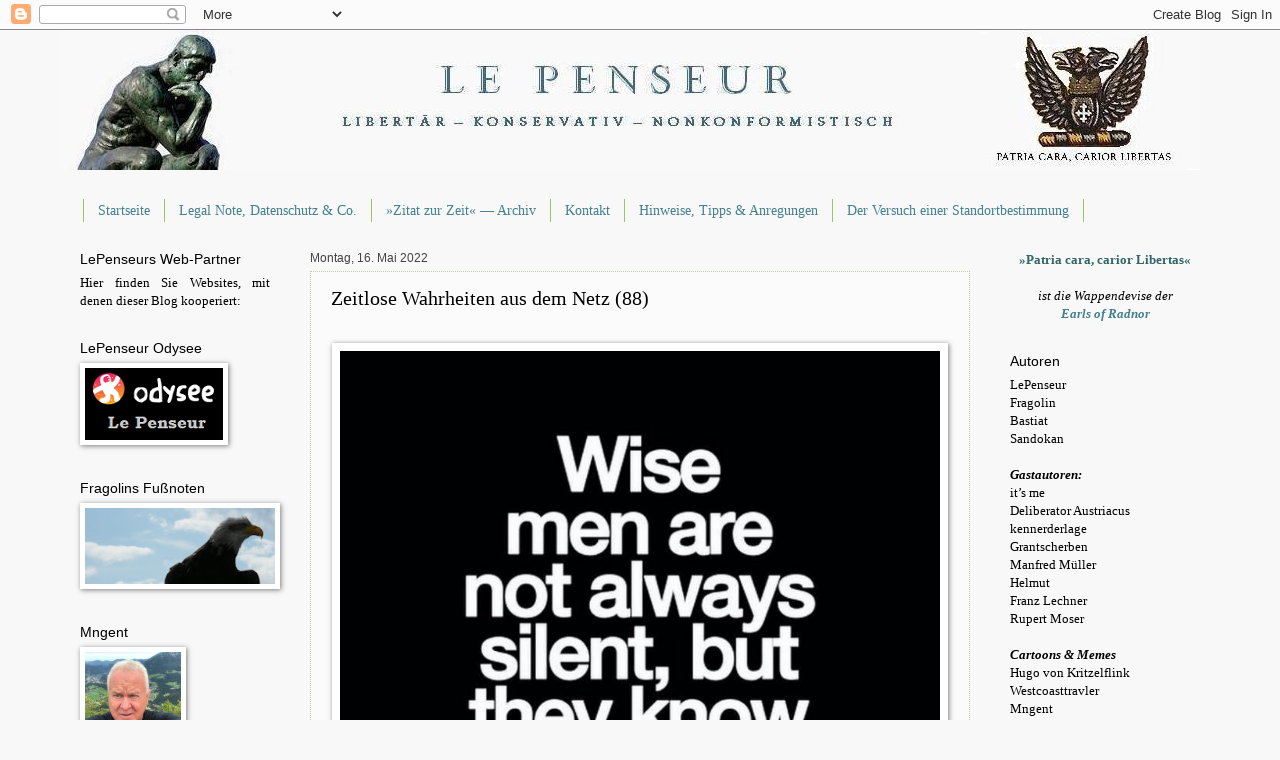

--- FILE ---
content_type: text/html; charset=UTF-8
request_url: https://lepenseur-lepenseur.blogspot.com/2022/05/zeitlose-wahrheiten-aus-dem-netz-88.html
body_size: 64524
content:
<!DOCTYPE html>
<html class='v2' dir='ltr' lang='de'>
<head>
<link href='https://www.blogger.com/static/v1/widgets/335934321-css_bundle_v2.css' rel='stylesheet' type='text/css'/>
<meta content='width=1100' name='viewport'/>
<meta content='text/html; charset=UTF-8' http-equiv='Content-Type'/>
<meta content='blogger' name='generator'/>
<link href='https://lepenseur-lepenseur.blogspot.com/favicon.ico' rel='icon' type='image/x-icon'/>
<link href='http://lepenseur-lepenseur.blogspot.com/2022/05/zeitlose-wahrheiten-aus-dem-netz-88.html' rel='canonical'/>
<link rel="alternate" type="application/atom+xml" title="Le  Penseur - Atom" href="https://lepenseur-lepenseur.blogspot.com/feeds/posts/default" />
<link rel="alternate" type="application/rss+xml" title="Le  Penseur - RSS" href="https://lepenseur-lepenseur.blogspot.com/feeds/posts/default?alt=rss" />
<link rel="service.post" type="application/atom+xml" title="Le  Penseur - Atom" href="https://www.blogger.com/feeds/261562083197581298/posts/default" />

<link rel="alternate" type="application/atom+xml" title="Le  Penseur - Atom" href="https://lepenseur-lepenseur.blogspot.com/feeds/8988331520510403007/comments/default" />
<!--Can't find substitution for tag [blog.ieCssRetrofitLinks]-->
<link href='https://64.media.tumblr.com/23c8824a313e863db1eb39532031520f/1bade7f890c4b0a5-e0/s1280x1920/1b62fa076f5588ce63db815f04e5dc0ac02ba7b2.jpg' rel='image_src'/>
<meta content='http://lepenseur-lepenseur.blogspot.com/2022/05/zeitlose-wahrheiten-aus-dem-netz-88.html' property='og:url'/>
<meta content='Zeitlose Wahrheiten aus dem Netz (88)' property='og:title'/>
<meta content='libertär, konservativ, nonkonformistisch, politisch unkorrekt, gegen Desinformation, für Marktwirtschaft, antietatistisch, minimalstaatlich' property='og:description'/>
<meta content='https://lh3.googleusercontent.com/blogger_img_proxy/[base64]w1200-h630-p-k-no-nu' property='og:image'/>
<title>Le  Penseur: Zeitlose Wahrheiten aus dem Netz (88)</title>
<style id='page-skin-1' type='text/css'><!--
/*
-----------------------------------------------
Blogger Template Style
Name:     Watermark
Designer: Blogger
URL:      www.blogger.com
----------------------------------------------- */
/* Use this with templates/1ktemplate-*.html */
/* Content
----------------------------------------------- */
body {
font: normal normal 14px Georgia, Utopia, 'Palatino Linotype', Palatino, serif;
color: #000000;
background: #f8f8f8 none no-repeat scroll center center;
}
html body .content-outer {
min-width: 0;
max-width: 100%;
width: 100%;
}
.content-outer {
font-size: 92%;
}
a:link {
text-decoration:none;
color: #45818e;
}
a:visited {
text-decoration:none;
color: #444444;
}
a:hover {
text-decoration:underline;
color: #741b47;
}
.body-fauxcolumns .cap-top {
margin-top: 30px;
background: #f8f8f8 none no-repeat scroll center center;
height: 121px;
}
.content-inner {
padding: 0;
}
/* Header
----------------------------------------------- */
.header-inner .Header .titlewrapper,
.header-inner .Header .descriptionwrapper {
padding-left: 20px;
padding-right: 20px;
}
.Header h1 {
font: normal normal 60px Georgia, Utopia, 'Palatino Linotype', Palatino, serif;
color: #ffffff;
text-shadow: 2px 2px rgba(0, 0, 0, .1);
}
.Header h1 a {
color: #ffffff;
}
.Header .description {
font-size: 140%;
color: #444444;
}
/* Tabs
----------------------------------------------- */
.tabs-inner .section {
margin: 0 20px;
}
.tabs-inner .PageList, .tabs-inner .LinkList, .tabs-inner .Labels {
margin-left: -11px;
margin-right: -11px;
background-color: transparent;
border-top: 0 solid #ffffff;
border-bottom: 0 solid #ffffff;
-moz-box-shadow: 0 0 0 rgba(0, 0, 0, .3);
-webkit-box-shadow: 0 0 0 rgba(0, 0, 0, .3);
-goog-ms-box-shadow: 0 0 0 rgba(0, 0, 0, .3);
box-shadow: 0 0 0 rgba(0, 0, 0, .3);
}
.tabs-inner .PageList .widget-content,
.tabs-inner .LinkList .widget-content,
.tabs-inner .Labels .widget-content {
margin: -3px -11px;
background: transparent none  no-repeat scroll right;
}
.tabs-inner .widget ul {
padding: 2px 25px;
max-height: 34px;
background: transparent none no-repeat scroll left;
}
.tabs-inner .widget li {
border: none;
}
.tabs-inner .widget li a {
display: inline-block;
padding: .25em 1em;
font: normal normal 14px Georgia, Utopia, 'Palatino Linotype', Palatino, serif;
color: #45818e;
border-right: 1px solid #99c666;
}
.tabs-inner .widget li:first-child a {
border-left: 1px solid #99c666;
}
.tabs-inner .widget li.selected a, .tabs-inner .widget li a:hover {
color: #000000;
}
/* Headings
----------------------------------------------- */
h2 {
font: normal normal 14px Arial, Tahoma, Helvetica, FreeSans, sans-serif;
color: #000000;
margin: 0 0 .5em;
}
h2.date-header {
font: normal normal 12px Arial, Tahoma, Helvetica, FreeSans, sans-serif;
color: #444444;
}
/* Main
----------------------------------------------- */
.main-inner .column-center-inner,
.main-inner .column-left-inner,
.main-inner .column-right-inner {
padding: 0 5px;
}
.main-outer {
margin-top: 0;
background: transparent none no-repeat scroll top left;
}
.main-inner {
padding-top: 30px;
}
.main-cap-top {
position: relative;
}
.main-cap-top .cap-right {
position: absolute;
height: 0;
width: 100%;
bottom: 0;
background: transparent none repeat-x scroll bottom center;
}
.main-cap-top .cap-left {
position: absolute;
height: 245px;
width: 280px;
right: 0;
bottom: 0;
background: transparent none no-repeat scroll bottom left;
}
/* Posts
----------------------------------------------- */
.post-outer {
padding: 15px 20px;
margin: 0 0 25px;
background: transparent url(//www.blogblog.com/1kt/watermark/post_background_birds.png) repeat scroll top left;
_background-image: none;
border: dotted 1px #bed1a3;
-moz-box-shadow: 0 0 0 rgba(0, 0, 0, .1);
-webkit-box-shadow: 0 0 0 rgba(0, 0, 0, .1);
-goog-ms-box-shadow: 0 0 0 rgba(0, 0, 0, .1);
box-shadow: 0 0 0 rgba(0, 0, 0, .1);
}
h3.post-title {
font: normal normal 20px Georgia, Utopia, 'Palatino Linotype', Palatino, serif;
margin: 0;
}
.comments h4 {
font: normal normal 20px Georgia, Utopia, 'Palatino Linotype', Palatino, serif;
margin: 1em 0 0;
}
.post-body {
font-size: 105%;
line-height: 1.5;
position: relative;
}
.post-header {
margin: 0 0 1em;
color: #444444;
}
.post-footer {
margin: 10px 0 0;
padding: 10px 0 0;
color: #444444;
border-top: dashed 1px #878787;
}
#blog-pager {
font-size: 140%
}
#comments .comment-author {
padding-top: 1.5em;
border-top: dashed 1px #878787;
background-position: 0 1.5em;
}
#comments .comment-author:first-child {
padding-top: 0;
border-top: none;
}
.avatar-image-container {
margin: .2em 0 0;
}
/* Comments
----------------------------------------------- */
.comments .comments-content .icon.blog-author {
background-repeat: no-repeat;
background-image: url([data-uri]);
}
.comments .comments-content .loadmore a {
border-top: 1px solid #878787;
border-bottom: 1px solid #878787;
}
.comments .continue {
border-top: 2px solid #878787;
}
/* Widgets
----------------------------------------------- */
.widget ul, .widget #ArchiveList ul.flat {
padding: 0;
list-style: none;
}
.widget ul li, .widget #ArchiveList ul.flat li {
padding: .35em 0;
text-indent: 0;
border-top: dashed 1px #878787;
}
.widget ul li:first-child, .widget #ArchiveList ul.flat li:first-child {
border-top: none;
}
.widget .post-body ul {
list-style: disc;
}
.widget .post-body ul li {
border: none;
}
.widget .zippy {
color: #878787;
}
.post-body img, .post-body .tr-caption-container, .Profile img, .Image img,
.BlogList .item-thumbnail img {
padding: 5px;
background: #fff;
-moz-box-shadow: 1px 1px 5px rgba(0, 0, 0, .5);
-webkit-box-shadow: 1px 1px 5px rgba(0, 0, 0, .5);
-goog-ms-box-shadow: 1px 1px 5px rgba(0, 0, 0, .5);
box-shadow: 1px 1px 5px rgba(0, 0, 0, .5);
}
.post-body img, .post-body .tr-caption-container {
padding: 8px;
}
.post-body .tr-caption-container {
color: #333333;
}
.post-body .tr-caption-container img {
padding: 0;
background: transparent;
border: none;
-moz-box-shadow: 0 0 0 rgba(0, 0, 0, .1);
-webkit-box-shadow: 0 0 0 rgba(0, 0, 0, .1);
-goog-ms-box-shadow: 0 0 0 rgba(0, 0, 0, .1);
box-shadow: 0 0 0 rgba(0, 0, 0, .1);
}
/* Footer
----------------------------------------------- */
.footer-outer {
color:#616161;
background: #f8f8f8 url(//www.blogblog.com/1kt/watermark/body_background_navigator.png) repeat scroll top left;
}
.footer-outer a {
color: #616161;
}
.footer-outer a:visited {
color: #616161;
}
.footer-outer a:hover {
color: #616161;
}
.footer-outer .widget h2 {
color: #616161;
}
/* Mobile
----------------------------------------------- */
body.mobile  {
background-size: 100% auto;
}
.mobile .body-fauxcolumn-outer {
background: transparent none repeat scroll top left;
}
html .mobile .mobile-date-outer {
border-bottom: none;
background: transparent url(//www.blogblog.com/1kt/watermark/post_background_birds.png) repeat scroll top left;
_background-image: none;
margin-bottom: 10px;
}
.mobile .main-inner .date-outer {
padding: 0;
}
.mobile .main-inner .date-header {
margin: 10px;
}
.mobile .main-cap-top {
z-index: -1;
}
.mobile .content-outer {
font-size: 100%;
}
.mobile .post-outer {
padding: 10px;
}
.mobile .main-cap-top .cap-left {
background: transparent none no-repeat scroll bottom left;
}
.mobile .body-fauxcolumns .cap-top {
margin: 0;
}
.mobile-link-button {
background: transparent url(//www.blogblog.com/1kt/watermark/post_background_birds.png) repeat scroll top left;
}
.mobile-link-button a:link, .mobile-link-button a:visited {
color: #45818e;
}
.mobile-index-date .date-header {
color: #444444;
}
.mobile-index-contents {
color: #000000;
}
.mobile .tabs-inner .section {
margin: 0;
}
.mobile .tabs-inner .PageList {
margin-left: 0;
margin-right: 0;
}
.mobile .tabs-inner .PageList .widget-content {
margin: 0;
color: #000000;
background: transparent url(//www.blogblog.com/1kt/watermark/post_background_birds.png) repeat scroll top left;
}
.mobile .tabs-inner .PageList .widget-content .pagelist-arrow {
border-left: 1px solid #99c666;
}

--></style>
<style id='template-skin-1' type='text/css'><!--
body {
min-width: 1160px;
}
.content-outer, .content-fauxcolumn-outer, .region-inner {
min-width: 1160px;
max-width: 1160px;
_width: 1160px;
}
.main-inner .columns {
padding-left: 230px;
padding-right: 230px;
}
.main-inner .fauxcolumn-center-outer {
left: 230px;
right: 230px;
/* IE6 does not respect left and right together */
_width: expression(this.parentNode.offsetWidth -
parseInt("230px") -
parseInt("230px") + 'px');
}
.main-inner .fauxcolumn-left-outer {
width: 230px;
}
.main-inner .fauxcolumn-right-outer {
width: 230px;
}
.main-inner .column-left-outer {
width: 230px;
right: 100%;
margin-left: -230px;
}
.main-inner .column-right-outer {
width: 230px;
margin-right: -230px;
}
#layout {
min-width: 0;
}
#layout .content-outer {
min-width: 0;
width: 800px;
}
#layout .region-inner {
min-width: 0;
width: auto;
}
body#layout div.add_widget {
padding: 8px;
}
body#layout div.add_widget a {
margin-left: 32px;
}
--></style>
<link href='https://www.blogger.com/dyn-css/authorization.css?targetBlogID=261562083197581298&amp;zx=ede333da-d078-4f7f-82c7-d99e35b8dd72' media='none' onload='if(media!=&#39;all&#39;)media=&#39;all&#39;' rel='stylesheet'/><noscript><link href='https://www.blogger.com/dyn-css/authorization.css?targetBlogID=261562083197581298&amp;zx=ede333da-d078-4f7f-82c7-d99e35b8dd72' rel='stylesheet'/></noscript>
<meta name='google-adsense-platform-account' content='ca-host-pub-1556223355139109'/>
<meta name='google-adsense-platform-domain' content='blogspot.com'/>

</head>
<body class='loading variant-birds'>
<div class='navbar section' id='navbar' name='Navbar'><div class='widget Navbar' data-version='1' id='Navbar1'><script type="text/javascript">
    function setAttributeOnload(object, attribute, val) {
      if(window.addEventListener) {
        window.addEventListener('load',
          function(){ object[attribute] = val; }, false);
      } else {
        window.attachEvent('onload', function(){ object[attribute] = val; });
      }
    }
  </script>
<div id="navbar-iframe-container"></div>
<script type="text/javascript" src="https://apis.google.com/js/platform.js"></script>
<script type="text/javascript">
      gapi.load("gapi.iframes:gapi.iframes.style.bubble", function() {
        if (gapi.iframes && gapi.iframes.getContext) {
          gapi.iframes.getContext().openChild({
              url: 'https://www.blogger.com/navbar/261562083197581298?po\x3d8988331520510403007\x26origin\x3dhttps://lepenseur-lepenseur.blogspot.com',
              where: document.getElementById("navbar-iframe-container"),
              id: "navbar-iframe"
          });
        }
      });
    </script><script type="text/javascript">
(function() {
var script = document.createElement('script');
script.type = 'text/javascript';
script.src = '//pagead2.googlesyndication.com/pagead/js/google_top_exp.js';
var head = document.getElementsByTagName('head')[0];
if (head) {
head.appendChild(script);
}})();
</script>
</div></div>
<div class='body-fauxcolumns'>
<div class='fauxcolumn-outer body-fauxcolumn-outer'>
<div class='cap-top'>
<div class='cap-left'></div>
<div class='cap-right'></div>
</div>
<div class='fauxborder-left'>
<div class='fauxborder-right'></div>
<div class='fauxcolumn-inner'>
</div>
</div>
<div class='cap-bottom'>
<div class='cap-left'></div>
<div class='cap-right'></div>
</div>
</div>
</div>
<div class='content'>
<div class='content-fauxcolumns'>
<div class='fauxcolumn-outer content-fauxcolumn-outer'>
<div class='cap-top'>
<div class='cap-left'></div>
<div class='cap-right'></div>
</div>
<div class='fauxborder-left'>
<div class='fauxborder-right'></div>
<div class='fauxcolumn-inner'>
</div>
</div>
<div class='cap-bottom'>
<div class='cap-left'></div>
<div class='cap-right'></div>
</div>
</div>
</div>
<div class='content-outer'>
<div class='content-cap-top cap-top'>
<div class='cap-left'></div>
<div class='cap-right'></div>
</div>
<div class='fauxborder-left content-fauxborder-left'>
<div class='fauxborder-right content-fauxborder-right'></div>
<div class='content-inner'>
<header>
<div class='header-outer'>
<div class='header-cap-top cap-top'>
<div class='cap-left'></div>
<div class='cap-right'></div>
</div>
<div class='fauxborder-left header-fauxborder-left'>
<div class='fauxborder-right header-fauxborder-right'></div>
<div class='region-inner header-inner'>
<div class='header section' id='header' name='Header'><div class='widget Header' data-version='1' id='Header1'>
<div id='header-inner'>
<a href='https://lepenseur-lepenseur.blogspot.com/' style='display: block'>
<img alt='Le  Penseur' height='140px; ' id='Header1_headerimg' src='https://blogger.googleusercontent.com/img/b/R29vZ2xl/AVvXsEgYabyYdPMKKGMSOu2MY1MGg2AFqPbqByKj0mUCJHUAVRyyqM4mObyrub6y4xExT-5ckf3MRO0UCCFVRTnqILBaeJSGj5hzdJlE9w82mztoxUb2wNrk1AD_vOxJEPYYBN1scZ2dlsYXYxk/s1600/LePenseur.jpg' style='display: block' width='1140px; '/>
</a>
</div>
</div></div>
</div>
</div>
<div class='header-cap-bottom cap-bottom'>
<div class='cap-left'></div>
<div class='cap-right'></div>
</div>
</div>
</header>
<div class='tabs-outer'>
<div class='tabs-cap-top cap-top'>
<div class='cap-left'></div>
<div class='cap-right'></div>
</div>
<div class='fauxborder-left tabs-fauxborder-left'>
<div class='fauxborder-right tabs-fauxborder-right'></div>
<div class='region-inner tabs-inner'>
<div class='tabs no-items section' id='crosscol' name='Spaltenübergreifend'></div>
<div class='tabs section' id='crosscol-overflow' name='Cross-Column 2'><div class='widget PageList' data-version='1' id='PageList1'>
<div class='widget-content'>
<ul>
<li>
<a href='https://lepenseur-lepenseur.blogspot.com/'>Startseite</a>
</li>
<li>
<a href='https://lepenseur-lepenseur.blogspot.com/p/lepenseur-ist-ausschlielich-fur-die.html'>Legal Note, Datenschutz &amp; Co.</a>
</li>
<li>
<a href='https://lepenseur-lepenseur.blogspot.com/p/blog-page.html'>&#187;Zitat zur Zeit&#171; &#8212; Archiv</a>
</li>
<li>
<a href='https://lepenseur-lepenseur.blogspot.com/p/blog-page_12.html'>Kontakt</a>
</li>
<li>
<a href='https://lepenseur-lepenseur.blogspot.com/p/hinweise-und-anregungen.html'>Hinweise, Tipps &amp; Anregungen</a>
</li>
<li>
<a href='https://lepenseur-lepenseur.blogspot.com/p/versuch-einer-standortbestimmung.html'>Der Versuch einer Standortbestimmung</a>
</li>
</ul>
<div class='clear'></div>
</div>
</div></div>
</div>
</div>
<div class='tabs-cap-bottom cap-bottom'>
<div class='cap-left'></div>
<div class='cap-right'></div>
</div>
</div>
<div class='main-outer'>
<div class='main-cap-top cap-top'>
<div class='cap-left'></div>
<div class='cap-right'></div>
</div>
<div class='fauxborder-left main-fauxborder-left'>
<div class='fauxborder-right main-fauxborder-right'></div>
<div class='region-inner main-inner'>
<div class='columns fauxcolumns'>
<div class='fauxcolumn-outer fauxcolumn-center-outer'>
<div class='cap-top'>
<div class='cap-left'></div>
<div class='cap-right'></div>
</div>
<div class='fauxborder-left'>
<div class='fauxborder-right'></div>
<div class='fauxcolumn-inner'>
</div>
</div>
<div class='cap-bottom'>
<div class='cap-left'></div>
<div class='cap-right'></div>
</div>
</div>
<div class='fauxcolumn-outer fauxcolumn-left-outer'>
<div class='cap-top'>
<div class='cap-left'></div>
<div class='cap-right'></div>
</div>
<div class='fauxborder-left'>
<div class='fauxborder-right'></div>
<div class='fauxcolumn-inner'>
</div>
</div>
<div class='cap-bottom'>
<div class='cap-left'></div>
<div class='cap-right'></div>
</div>
</div>
<div class='fauxcolumn-outer fauxcolumn-right-outer'>
<div class='cap-top'>
<div class='cap-left'></div>
<div class='cap-right'></div>
</div>
<div class='fauxborder-left'>
<div class='fauxborder-right'></div>
<div class='fauxcolumn-inner'>
</div>
</div>
<div class='cap-bottom'>
<div class='cap-left'></div>
<div class='cap-right'></div>
</div>
</div>
<!-- corrects IE6 width calculation -->
<div class='columns-inner'>
<div class='column-center-outer'>
<div class='column-center-inner'>
<div class='main section' id='main' name='Hauptbereich'><div class='widget Blog' data-version='1' id='Blog1'>
<div class='blog-posts hfeed'>

          <div class="date-outer">
        
<h2 class='date-header'><span>Montag, 16. Mai 2022</span></h2>

          <div class="date-posts">
        
<div class='post-outer'>
<div class='post hentry' itemscope='itemscope' itemtype='http://schema.org/BlogPosting'>
<a name='8988331520510403007'></a>
<h3 class='post-title entry-title' itemprop='name'>
Zeitlose Wahrheiten aus dem Netz (88)
</h3>
<div class='post-header'>
<div class='post-header-line-1'></div>
</div>
<div class='post-body entry-content' id='post-body-8988331520510403007' itemprop='articleBody'>
<div style="text-align: left;">&nbsp;</div><div style="text-align: left;"><div class="separator" style="clear: both; text-align: center;"><a href="https://64.media.tumblr.com/23c8824a313e863db1eb39532031520f/1bade7f890c4b0a5-e0/s1280x1920/1b62fa076f5588ce63db815f04e5dc0ac02ba7b2.jpg" style="margin-left: 0em; margin-right: 0em;"><img border="0" data-original-height="768" data-original-width="768" height="600" src="https://64.media.tumblr.com/23c8824a313e863db1eb39532031520f/1bade7f890c4b0a5-e0/s1280x1920/1b62fa076f5588ce63db815f04e5dc0ac02ba7b2.jpg" width="600" /></a></div><br />&nbsp;<div style="text-align: left;">&nbsp; <br /></div><div style="text-align: center;">&nbsp; -----</div><div style="text-align: left;">&nbsp;</div><div style="text-align: left;">&nbsp;</div><div style="text-align: justify;">&nbsp;Mehr &#187;Zeitlose Wahrheiten aus dem Netz&#171;: <a href="https://lepenseur-lepenseur.blogspot.com/2017/01/zeitlose-wahrheiten-aus-dem-netz.html" target="_blank">1</a> - <a href="https://lepenseur-lepenseur.blogspot.com/2017/02/zeitlose-wahrheiten-aus-dem-netz-2.html" target="_blank">2</a> - <a href="https://lepenseur-lepenseur.blogspot.com/2017/02/zeitlose-wahrheiten-aus-dem-netz-3_15.html" target="_blank">3</a> - <a href="https://lepenseur-lepenseur.blogspot.com/2017/02/zeitlose-wahrheiten-aus-dem-netz-4.html" target="_blank">4</a> - <a href="https://lepenseur-lepenseur.blogspot.com/2017/02/zeitlose-wahrheiten-aus-dem-netz-5.html" target="_blank">5</a> - <a href="https://lepenseur-lepenseur.blogspot.com/2017/02/zeitlose-wahrheiten-aus-dem-netz-6.html" target="_blank">6</a> - <a href="https://lepenseur-lepenseur.blogspot.com/2017/02/zeitlose-wahrheiten-aus-dem-netz-7.html" target="_blank">7</a> - <a href="https://lepenseur-lepenseur.blogspot.com/2017/02/zeitlose-wahrheiten-aus-dem-netz-8.html" target="_blank">8</a> - <a href="https://lepenseur-lepenseur.blogspot.com/2017/02/zeitlose-wahrheiten-aus-dem-netz-9.html" target="_blank">9</a> - <a href="https://lepenseur-lepenseur.blogspot.com/2017/03/zeitlose-wahrheiten-aus-dem-netz-10.html" target="_blank">10</a> - <a href="https://lepenseur-lepenseur.blogspot.com/2017/03/zeitlose-wahrheiten-aus-dem-netz-11.html" target="_blank">11</a> - <a href="https://lepenseur-lepenseur.blogspot.com/2017/03/zeitlose-wahrheiten-aus-dem-netz-12.html" target="_blank">12</a> - <a href="https://lepenseur-lepenseur.blogspot.com/2017/03/zeitlose-wahrheiten-aus-dem-netz-13.html" target="_blank">13</a> - <a href="https://lepenseur-lepenseur.blogspot.com/2017/04/zeitlose-wahrheiten-aus-dem-netz-14.html" target="_blank">14</a> - <a href="https://lepenseur-lepenseur.blogspot.com/2017/04/zeitlose-wahrheiten-aus-dem-netz-10.html" target="_blank">15</a> - <a href="https://lepenseur-lepenseur.blogspot.com/2017/06/zeitlose-wahrheiten-aus-dem-netz-16.html" target="_blank">16</a> - <a href="https://lepenseur-lepenseur.blogspot.com/2017/06/zeitlose-wahrheiten-aus-dem-netz-17.html" target="_blank">17</a> - <a href="https://lepenseur-lepenseur.blogspot.com/2017/08/zeitlose-wahrheiten-aus-dem-netz-18.html" target="_blank">18</a> - <a href="https://lepenseur-lepenseur.blogspot.com/2017/08/zeitlose-wahrheiten-aus-dem-netz-19.html" target="_blank">19</a> - <a href="https://lepenseur-lepenseur.blogspot.com/2017/10/zeitlose-wahrheiten-aus-dem-netz-20.html" target="_blank">20</a> - <a href="https://lepenseur-lepenseur.blogspot.com/2017/11/zeitlose-wahrheiten-aus-dem-netz-21.html" target="_blank">21</a> - <a href="https://lepenseur-lepenseur.blogspot.com/2017/12/zeitlose-wahrheiten-aus-dem-netz-22.html" target="_blank">22</a> - <a href="https://lepenseur-lepenseur.blogspot.com/2018/04/zeitlose-wahrheiten-aus-dem-netz-23.html" target="_blank">23</a> - <a href="https://lepenseur-lepenseur.blogspot.com/2018/05/zeitlose-wahrheiten-aus-dem-netz-24.html" target="_blank">24</a> - <a href="https://lepenseur-lepenseur.blogspot.com/2018/05/zeitlose-wahrheiten-aus-dem-netz-25.html" target="_blank">25</a> - <a href="https://lepenseur-lepenseur.blogspot.com/2018/05/zeitlose-wahrheiten-aus-dem-netz-26.html" target="_blank">26</a> - <a href="https://lepenseur-lepenseur.blogspot.com/2018/05/zeitlose-wahrheiten-aus-dem-netz-27.html" target="_blank">27</a> - <a href="https://lepenseur-lepenseur.blogspot.com/2018/07/zeitlose-wahrheiten-aus-dem-netz-28.html" target="_blank">28</a> - <a href="https://lepenseur-lepenseur.blogspot.com/2018/08/zeitlose-wahrheiten-aus-dem-netz-29.html" target="_blank">29</a> - <a href="https://lepenseur-lepenseur.blogspot.com/2018/08/zeitlose-wahrheiten-aus-dem-netz-30.html" target="_blank">30</a> -<a href="https://lepenseur-lepenseur.blogspot.com/2018/08/zeitlose-wahrheiten-aus-dem-netz-31.html" target="_blank"> 31</a> - <a href="https://lepenseur-lepenseur.blogspot.com/2018/09/zeitlose-wahrheiten-aus-dem-netz-32.html" target="_blank">32</a> - <a href="https://lepenseur-lepenseur.blogspot.com/2018/10/zeitlose-wahrheiten-aus-dem-netz-33.html" target="_blank">33</a> - <a href="https://lepenseur-lepenseur.blogspot.com/2018/10/zeitlose-wahrheiten-aus-dem-netz-34.html" target="_blank">34</a> - <a href="https://lepenseur-lepenseur.blogspot.com/2018/11/zeitlose-wahrheiten-aus-dem-netz-35.html" target="_blank">35</a> - <a href="https://lepenseur-lepenseur.blogspot.com/2018/11/zeitlose-wahrheiten-aus-dem-netz-36.html" target="_blank">36</a> - <a href="https://lepenseur-lepenseur.blogspot.com/2018/11/zeitlose-wahrheiten-aus-dem-netz-37.html" target="_blank">37</a> - <a href="https://lepenseur-lepenseur.blogspot.com/2018/11/zeitlose-wahrheiten-aus-dem-netz-38.html" target="_blank">38&nbsp;</a> - <a href="https://lepenseur-lepenseur.blogspot.com/2018/11/zeitlose-wahrheiten-aus-dem-netz-39.html" target="_blank">39</a> - <a href="https://lepenseur-lepenseur.blogspot.com/2019/01/zeitlose-wahrheiten.html" target="_blank">40</a> - <a href="https://lepenseur-lepenseur.blogspot.com/2019/01/zeitlose-wahrheiten-aus-dem-netz-41.html" target="_blank">41</a> - <a href="https://lepenseur-lepenseur.blogspot.com/2019/02/zeitlose-wahrheiten-aus-dem-netz-42.html" target="_blank">42</a> - <a href="https://lepenseur-lepenseur.blogspot.com/2019/03/zeitlose-wahrheiten-aus-dem-netz-43.html" target="_blank">43</a> - <a href="https://lepenseur-lepenseur.blogspot.com/2019/03/zeitlose-wahrheiten-aus-dem-netz-44.html" target="_blank">44</a> - <a href="https://lepenseur-lepenseur.blogspot.com/2019/05/zeitlose-wahrheiten-aus-dem-netz-45.html" target="_blank">45</a> - <a href="https://lepenseur-lepenseur.blogspot.com/2019/06/zeitlose-wahrheite-aus-dem-netz-46.html" target="_blank">46</a> - <a href="https://lepenseur-lepenseur.blogspot.com/2019/07/zeitlose-wahrheiten-aus-dem-netz-47.html" target="_blank">47</a> - <a href="https://lepenseur-lepenseur.blogspot.com/2019/09/zeitlose-wahrheiten-aus-dem-netz-48.html" target="_blank">48</a> - <a href="https://lepenseur-lepenseur.blogspot.com/2019/11/zeitlose-wahrheiten-aus-dem-netz-49.html" target="_blank">49</a> - <a href="https://lepenseur-lepenseur.blogspot.com/2019/12/zeitlose-wahrheiten-aus-dem-netz-50.html" target="_blank">50</a> - <a href="https://lepenseur-lepenseur.blogspot.com/2020/06/zeitlose-wahrheiten-aus-dem-netz-51.html" target="_blank">51</a> - <a href="https://lepenseur-lepenseur.blogspot.com/2020/06/zeitlose-wahrheiten-aus-dem-netz-52.html" target="_blank">52</a> - <a href="https://lepenseur-lepenseur.blogspot.com/2020/08/zeitlose-wahrheiten-aus-dem-netz-53.html" target="_blank">53</a> - <a href="https://lepenseur-lepenseur.blogspot.com/2020/09/zeitlose-wahrheiten-aus-dem-netz-54.html" target="_blank">54</a> - <a href="https://lepenseur-lepenseur.blogspot.com/2020/09/zeitlose-wahrheiten-aus-dem-netz-55.html" target="_blank">55</a> - <a href="https://lepenseur-lepenseur.blogspot.com/2020/09/zeitlose-wahrheiten-aus-dem-netz-56.html" target="_blank">56</a> - <a href="https://lepenseur-lepenseur.blogspot.com/2021/01/zeitlose-wahrheiten-aus-dem-netz-57.html" target="_blank">57</a> - <a href="https://lepenseur-lepenseur.blogspot.com/2021/01/zeitlose-wahrheiten-aus-dem-netz-58.html" target="_blank">58</a> - <a href="https://lepenseur-lepenseur.blogspot.com/2021/01/zeitlose-wahrheiten-aus-dem-netz-59.html" target="_blank">59</a> - <a href="https://lepenseur-lepenseur.blogspot.com/2021/02/zeitlose-wahrheiten-aus-dem-netz-60.html" target="_blank">60</a> - <a href="https://lepenseur-lepenseur.blogspot.com/2021/02/zeitlose-wahrheiten-aus-dem-netz-61.html" target="_blank">61</a> - <a href="https://lepenseur-lepenseur.blogspot.com/2021/03/zeitlose-wahrheiten-aus-dem-netz-62.html" target="_blank">62</a> - <a href="https://lepenseur-lepenseur.blogspot.com/2021/04/zeitlose-wahrheiten-aus-dem-netz-63.html" target="_blank">63</a> - <a href="https://lepenseur-lepenseur.blogspot.com/2021/05/zeitlose-wahrheiten-aus-dem-netz-64.html" target="_blank">64</a> - <a href="https://lepenseur-lepenseur.blogspot.com/2021/05/zeitlose-wahrheiten-aus-dem-netz-65.html" target="_blank">65</a> - <a href="https://lepenseur-lepenseur.blogspot.com/2021/05/zeitlose-wahrheiten-aus-dem-netz-66.html" target="_blank">66</a> - <a href="https://lepenseur-lepenseur.blogspot.com/2021/05/zeitlose-wahrheiten-aus-dem-netz-67.html" target="_blank">67</a> - <a href="https://lepenseur-lepenseur.blogspot.com/2021/06/zeitlose-wahrheiten-aus-dem-netz-68.html" target="_blank">68</a> - <a href="https://lepenseur-lepenseur.blogspot.com/2021/06/zeitlose-wahrheiten-aus-dem-netz-69.html" target="_blank">69 </a> -<a href="https://lepenseur-lepenseur.blogspot.com/2021/07/zeitlose-wahrheiten-aus-dem-netz-70.html" target="_blank"> 70</a> - <a href="https://lepenseur-lepenseur.blogspot.com/2021/08/zeitlose-wahrheiten-aus-dem-netz-71.html" target="_blank">71</a> - <a href="https://lepenseur-lepenseur.blogspot.com/2021/08/zeitlose-wahrheiten-aus-dem-netz-72.html" target="_blank">72</a> - <a href="https://lepenseur-lepenseur.blogspot.com/-----   Mehr &#187;Zeitlose Wahrheiten aus dem Netz&#171;: 1 - 2 - 3 - 4 - 5 - 6 - 7 - 8 - 9 - 10 - 11 - 12 - 13 - 14 - 15 - 16 - 17 - 18 - 19 - 20 - 21 - 22 - 23 - 24 - 25 - 26 - 27 - 28 - 29 - 30 - 31 - 32 - 33 - 34 - 35 - 36 - 37 - 38  - 39 - 40 - 41 - 42 - 43 - 44 - 45 - 46 - 47 - 48 - 49 - 50 - 51 - 52 - 53 - 54 - 55 - 56 - 57 - 58 - 59 - 60 - 61 - 62 - 63 - 64 - 65 - 66 - 67 - 68 - 69 -70 - 71 - 72" target="_blank">73</a> - <a href="https://lepenseur-lepenseur.blogspot.com/2021/08/zeitlose-wahrheiten-aus-dem-netz-74.html" target="_blank">74</a> - <a href="https://lepenseur-lepenseur.blogspot.com/2021/08/zeitlose-wahrheiten-aus-dem-netz-75.html" target="_blank">75</a> - <a href="https://lepenseur-lepenseur.blogspot.com/2021/09/zeitlose-wahrheiten-aus-dem-netz-76.html" target="_blank">76</a> - <a href="https://lepenseur-lepenseur.blogspot.com/2021/10/zeitlose-wahrheiten-aus-dem-netz-77.html" rel="" target="_blank">77</a> - <a href="https://lepenseur-lepenseur.blogspot.com/2021/10/zeitlose-wahrheiten-aus-dem-netz-78.html" target="_blank">78</a> - <a href="https://lepenseur-lepenseur.blogspot.com/2021/11/zeitlose-wahrheiten-aus-dem-netz-79.html" target="_blank">79</a> - <a href="https://lepenseur-lepenseur.blogspot.com/2022/01/zeitlose-wahrheiten-aus-dem-netz-80.html" target="_blank">80</a> - <a href="https://lepenseur-lepenseur.blogspot.com/2022/01/zeitlose-wahrheiten-aus-dem-netz-81.html" target="_blank">81</a>- <a href="https://lepenseur-lepenseur.blogspot.com/-----      Mehr &#187;Zeitlose Wahrheiten aus dem Netz&#171;: 1 - 2 - 3 - 4 - 5 - 6 - 7 - 8 - 9 - 10 - 11 - 12 - 13 - 14 - 15 - 16 - 17 - 18 - 19 - 20 - 21 - 22 - 23 - 24 - 25 - 26 - 27 - 28 - 29 - 30 - 31 - 32 - 33 - 34 - 35 - 36 - 37 - 38  - 39 - 40 - 41 - 42 - 43 - 44 - 45 - 46 - 47 - 48 - 49 - 50 - 51 - 52 - 53 - 54 - 55 - 56 - 57 - 58 - 59 - 60 - 61 - 62 - 63 - 64 - 65 - 66 - 67 - 68 - 69 -70 - 71 - 72 - 73 - 74 - 75 - 76 - 77 - 78 - 79 - 80 - 81" target="_blank">82</a> - <a href="https://lepenseur-lepenseur.blogspot.com/2022/03/zeitlose-wahrheiten-aus-dem-netz-83.html" target="_blank">83</a> - <a href="https://lepenseur-lepenseur.blogspot.com/2022/04/zeitlose-wahrheiten-aus-dem-netz-84.html" target="_blank">84</a> - <a href="https://lepenseur-lepenseur.blogspot.com/2022/04/zeitlose-wahrheiten-aus-dem-netz-85.html" target="_blank">85</a> - <a href="https://lepenseur-lepenseur.blogspot.com/2022/05/zeitlose-wahrheiten-aus-dem-netz-86.html" target="_blank">86</a> - <a href="https://lepenseur-lepenseur.blogspot.com/2022/05/zeitlose-wahrheiten-aus-dem-netz-87.html" target="_blank">87</a> &nbsp; &nbsp; &nbsp; &nbsp; &nbsp; &nbsp; &nbsp; <br /></div><div style="text-align: left;">&nbsp;</div></div><div style="text-align: left;">&nbsp;</div><div style="text-align: left;">&nbsp;</div>
<div style='clear: both;'></div>
</div>
<div class='post-footer'>
<div class='post-footer-line post-footer-line-1'><span class='post-author vcard'>
</span>
<span class='post-timestamp'>
Veröffentlicht um
<a class='timestamp-link' href='https://lepenseur-lepenseur.blogspot.com/2022/05/zeitlose-wahrheiten-aus-dem-netz-88.html' itemprop='url' rel='bookmark' title='permanent link'><abbr class='published' itemprop='datePublished' title='2022-05-16T11:11:00+02:00'>11:11</abbr></a>
</span>
<span class='post-comment-link'>
</span>
<span class='post-icons'>
</span>
<span class='post-backlinks post-comment-link'>
</span>
</div>
<div class='post-footer-line post-footer-line-2'></div>
<div class='post-footer-line post-footer-line-3'></div>
</div>
</div>
<div class='comments' id='comments'>
<a name='comments'></a>
<h4>Keine Kommentare:</h4>
<div id='Blog1_comments-block-wrapper'>
<dl class='' id='comments-block'>
</dl>
</div>
<p class='comment-footer'>
<div class='comment-form'>
<a name='comment-form'></a>
<h4 id='comment-post-message'>Kommentar veröffentlichen</h4>
<p>Forums-Trolle, die die Kommentarfunktion zugemüllt hatten, machten die Moderation von Kommentaren nötig. Da der Blogbetreiber weder Zeit noch Lust hat, ständig den Blog zu beobachten, können bisweilen auch mehrere Tage vergehen, bevor ein Kommentarposting freigeschaltet wird. Bitte um Verständnis.<br /><br />Mit dem Posten eines Kommentars erteilen Sie die gem. DSGVO notwendige Zustimmung, daß dieser im Falle seiner Freischaltung auf Dauer gespeichert und lesbar bleibt. Von der &#187;Blogger&#171;-Software  vorgegeben ist weiters, daß Ihre E-Mail-Adresse, sofern Sie sie bekanntgeben, gespeichert wird. Dasselbe gilt für für Meldung als &#187;Follower&#171; u. dergl. Sollten Sie nachträglich die Löschung eines Kommentars begehren, können Sie dies unter Angabe des bezughabenden Artikels, sowie von Datum und Uhrzeit ihres Kommentars tun. Ihr Kommentar wird dann innerhalb einer dem Blogbetreiber zumutbaren Zeit gelöscht wird (auch dies kann mehrere Tage dauern). <br /><br />Ob etwaige Daten eines Kommentators (IP-Adresse etc.) von der &#187;Blogger&#171;-Software automatisch gespeichert und/oder weiterverarbeitet werden, entzieht sich der Kenntnis des Blogbetreibers, ist von diesem aber weder beeinflußbar noch kontrollierbar. Zu diesem Fragen wenden Sie sich bitte an:<br /><br />https://www.google.de/contact/impressum.html<br /><br />Hier finden Sie auch einen Hinweis zur &#187;Datenschutzerklärung&#171;:<br /><br />https://policies.google.com/privacy?hl=de<br /><br />Auf diesem Blog herrscht auch hinsichtlich der Kommentare weitestgehende Redefreiheit. Gelöscht werden jedoch Kommentare<br />1. durch deren Stehenlassen sich der Blogbetreiber strafrechtlichen Sanktionen aussetzen würde;<br />2. die dazu dienen, diesen Blog öffentlich zu diskreditieren;<br />3. Werbeeinschaltungen (auch in Form von Schleichwerbung); <br />4. persönliche Beleidigungen und ähnliches (bitte argumentieren Sie möglichst sachlich).<br />5. weiters können Kommentare, die ohne oder nur geringen inhaltlichen Zusammenhang mit dem Artikel oder dem daran schließenden Kommentarverlauf gepostet werden (&#187;off topic&#171;) &#8212; evtl. nach Abwägung der Informationsinteressen im freien Ermessen des Blogbetreibers &#8212; durch den Administrator gelöscht werden.<br /><br />Wem das nicht frei genug ist, dem sei dringend geraten, seinen eigenen Blog zu eröffnen.</p>
<a href='https://www.blogger.com/comment/frame/261562083197581298?po=8988331520510403007&hl=de&saa=85391&origin=https://lepenseur-lepenseur.blogspot.com' id='comment-editor-src'></a>
<iframe allowtransparency='true' class='blogger-iframe-colorize blogger-comment-from-post' frameborder='0' height='410px' id='comment-editor' name='comment-editor' src='' width='100%'></iframe>
<script src='https://www.blogger.com/static/v1/jsbin/2830521187-comment_from_post_iframe.js' type='text/javascript'></script>
<script type='text/javascript'>
      BLOG_CMT_createIframe('https://www.blogger.com/rpc_relay.html');
    </script>
</div>
</p>
</div>
</div>

        </div></div>
      
</div>
<div class='blog-pager' id='blog-pager'>
<span id='blog-pager-newer-link'>
<a class='blog-pager-newer-link' href='https://lepenseur-lepenseur.blogspot.com/2022/05/sag-zum-abschied-leise-servus.html' id='Blog1_blog-pager-newer-link' title='Neuerer Post'>Neuerer Post</a>
</span>
<span id='blog-pager-older-link'>
<a class='blog-pager-older-link' href='https://lepenseur-lepenseur.blogspot.com/2022/05/those-were-days.html' id='Blog1_blog-pager-older-link' title='Älterer Post'>Älterer Post</a>
</span>
<a class='home-link' href='https://lepenseur-lepenseur.blogspot.com/'>Startseite</a>
</div>
<div class='clear'></div>
<div class='post-feeds'>
<div class='feed-links'>
Abonnieren
<a class='feed-link' href='https://lepenseur-lepenseur.blogspot.com/feeds/8988331520510403007/comments/default' target='_blank' type='application/atom+xml'>Kommentare zum Post (Atom)</a>
</div>
</div>
</div></div>
</div>
</div>
<div class='column-left-outer'>
<div class='column-left-inner'>
<aside>
<div class='sidebar section' id='sidebar-left-1'><div class='widget Text' data-version='1' id='Text5'>
<h2 class='title'>LePenseurs Web-Partner</h2>
<div class='widget-content'>
<div align="justify">Hier finden Sie Websites, mit denen dieser Blog kooperiert:</div>
</div>
<div class='clear'></div>
</div><div class='widget Image' data-version='1' id='Image11'>
<h2>LePenseur Odysee</h2>
<div class='widget-content'>
<a href='https://odysee.com/@LePenseur:f'>
<img alt='LePenseur Odysee' height='72' id='Image11_img' src='https://blogger.googleusercontent.com/img/a/AVvXsEjNpX4DsCooudNRnJ_N69QptLKK_dQIBzdxf40Et253vdBiVSbsR7Q-pv_dmlL8Ki3uoU6Vy-mF_OL9jobavGQ0ZXnfvsfT5XiFqxRpZw4-_HQlIdK84eeFt5oc8SLScUNNAUGxfR-JLg7T-cjmdGZ7_woQOOdkUgvdTWogzM7nBNGr6RxPlsvuv51b=s138' width='138'/>
</a>
<br/>
</div>
<div class='clear'></div>
</div><div class='widget Image' data-version='1' id='Image9'>
<h2>Fragolins Fußnoten</h2>
<div class='widget-content'>
<a href='https://frafuno.blogspot.com/'>
<img alt='Fragolins Fußnoten' height='88' id='Image9_img' src='https://blogger.googleusercontent.com/img/b/R29vZ2xl/AVvXsEgLOUguWR_kPaYwCCG9ftAN5fj9Ji_QHHjXGQ4bv_6o-pznI8wq7setD7NpQFfM1o1fk1MPTtA4EcmJmBSY4kBIFgXzzhUHhxISAlTHRLHTRqKHZVFqtmUCSnpL9MJf_ofxBlpO9TDWGH0/s220/adler.jpg' width='220'/>
</a>
<br/>
</div>
<div class='clear'></div>
</div><div class='widget Image' data-version='1' id='Image10'>
<h2>Mngent</h2>
<div class='widget-content'>
<a href='https://www.tumblr.com/mngent'>
<img alt='Mngent' height='96' id='Image10_img' src='https://64.media.tumblr.com/3c20a08a5fd5abd1e127c2e8667fd1a6/a41ab3df185fcd64-e0/s96x96u_c1/c83bd31ae4315f215dc34f6b198a9f4c91901614.jpg' width='96'/>
</a>
<br/>
</div>
<div class='clear'></div>
</div><div class='widget Image' data-version='1' id='Image8'>
<h2>Nightbird</h2>
<div class='widget-content'>
<img alt='Nightbird' height='59' id='Image8_img' src='https://lh3.googleusercontent.com/blogger_img_proxy/AEn0k_vbB49fssmBBkOZKg3pzfcPEc2qgvAUU6B0IgGSTvk_0xi0NW-no6I3wrnPFMFCsXY3C3sQF4jTIyEgHuieFx-KeMLQi0YuYgvnY18GQK-wDG4hzA=s0-d' width='190'/>
<br/>
</div>
<div class='clear'></div>
</div><div class='widget Text' data-version='1' id='Text1'>
<h2 class='title'>Zugriffe seit 1.1.2007</h2>
<div class='widget-content'>
bis 07.01.2010:<br /><span style="font-weight: bold;">10.000</span><br />bis 12.09.2010:<br /><span style="font-weight: bold;">20.000</span><br />bis 22.03.2011:<br /><span style="font-weight: bold;">40.000</span><br />bis 03.01.2012:<br /><span style="font-weight: bold;">100.000</span><br />bis 31.05.2013:<br /><span style="font-weight: bold;">200.000<br /></span>bis 22.02.2015:<br /><span style="font-weight: bold;">500.000<br /></span>bis 01.04.2018:<br /><b>1.000.000</b><br /><br /><br /><a href="http://www.bloggerei.de/rubrik_2_Politikblogs" title="Bloggerei.de"><img alt="Blogverzeichnis - Bloggerei.de" border="0" height="15" src="https://lh3.googleusercontent.com/blogger_img_proxy/AEn0k_uSftnwD_wOm8bgKg2ep1hSOBVjeOzLPK66wyqPZUOZl-Sbz0pSbzm7w5JF_ULWxucPRhHDt4zYRbMW_g8bi2FnULJ6s9D-wQo=s0-d" width="80" /></a>
</div>
<div class='clear'></div>
</div><div class='widget Stats' data-version='1' id='Stats1'>
<h2>Seitenaufrufe seit Juni 2010 (laut Blogger-Statistik)</h2>
<div class='widget-content'>
<div id='Stats1_content' style='display: none;'>
<span class='counter-wrapper text-counter-wrapper' id='Stats1_totalCount'>
</span>
<div class='clear'></div>
</div>
</div>
</div><div class='widget BlogArchive' data-version='1' id='BlogArchive1'>
<h2>Archiv:</h2>
<div class='widget-content'>
<div id='ArchiveList'>
<div id='BlogArchive1_ArchiveList'>
<ul class='hierarchy'>
<li class='archivedate collapsed'>
<a class='toggle' href='javascript:void(0)'>
<span class='zippy'>

        &#9658;&#160;
      
</span>
</a>
<a class='post-count-link' href='https://lepenseur-lepenseur.blogspot.com/2026/'>
2026
</a>
<span class='post-count' dir='ltr'>(85)</span>
<ul class='hierarchy'>
<li class='archivedate collapsed'>
<a class='toggle' href='javascript:void(0)'>
<span class='zippy'>

        &#9658;&#160;
      
</span>
</a>
<a class='post-count-link' href='https://lepenseur-lepenseur.blogspot.com/2026/01/'>
Januar
</a>
<span class='post-count' dir='ltr'>(85)</span>
</li>
</ul>
</li>
</ul>
<ul class='hierarchy'>
<li class='archivedate collapsed'>
<a class='toggle' href='javascript:void(0)'>
<span class='zippy'>

        &#9658;&#160;
      
</span>
</a>
<a class='post-count-link' href='https://lepenseur-lepenseur.blogspot.com/2025/'>
2025
</a>
<span class='post-count' dir='ltr'>(1086)</span>
<ul class='hierarchy'>
<li class='archivedate collapsed'>
<a class='toggle' href='javascript:void(0)'>
<span class='zippy'>

        &#9658;&#160;
      
</span>
</a>
<a class='post-count-link' href='https://lepenseur-lepenseur.blogspot.com/2025/12/'>
Dezember
</a>
<span class='post-count' dir='ltr'>(91)</span>
</li>
</ul>
<ul class='hierarchy'>
<li class='archivedate collapsed'>
<a class='toggle' href='javascript:void(0)'>
<span class='zippy'>

        &#9658;&#160;
      
</span>
</a>
<a class='post-count-link' href='https://lepenseur-lepenseur.blogspot.com/2025/11/'>
November
</a>
<span class='post-count' dir='ltr'>(89)</span>
</li>
</ul>
<ul class='hierarchy'>
<li class='archivedate collapsed'>
<a class='toggle' href='javascript:void(0)'>
<span class='zippy'>

        &#9658;&#160;
      
</span>
</a>
<a class='post-count-link' href='https://lepenseur-lepenseur.blogspot.com/2025/10/'>
Oktober
</a>
<span class='post-count' dir='ltr'>(97)</span>
</li>
</ul>
<ul class='hierarchy'>
<li class='archivedate collapsed'>
<a class='toggle' href='javascript:void(0)'>
<span class='zippy'>

        &#9658;&#160;
      
</span>
</a>
<a class='post-count-link' href='https://lepenseur-lepenseur.blogspot.com/2025/09/'>
September
</a>
<span class='post-count' dir='ltr'>(94)</span>
</li>
</ul>
<ul class='hierarchy'>
<li class='archivedate collapsed'>
<a class='toggle' href='javascript:void(0)'>
<span class='zippy'>

        &#9658;&#160;
      
</span>
</a>
<a class='post-count-link' href='https://lepenseur-lepenseur.blogspot.com/2025/08/'>
August
</a>
<span class='post-count' dir='ltr'>(98)</span>
</li>
</ul>
<ul class='hierarchy'>
<li class='archivedate collapsed'>
<a class='toggle' href='javascript:void(0)'>
<span class='zippy'>

        &#9658;&#160;
      
</span>
</a>
<a class='post-count-link' href='https://lepenseur-lepenseur.blogspot.com/2025/07/'>
Juli
</a>
<span class='post-count' dir='ltr'>(84)</span>
</li>
</ul>
<ul class='hierarchy'>
<li class='archivedate collapsed'>
<a class='toggle' href='javascript:void(0)'>
<span class='zippy'>

        &#9658;&#160;
      
</span>
</a>
<a class='post-count-link' href='https://lepenseur-lepenseur.blogspot.com/2025/06/'>
Juni
</a>
<span class='post-count' dir='ltr'>(90)</span>
</li>
</ul>
<ul class='hierarchy'>
<li class='archivedate collapsed'>
<a class='toggle' href='javascript:void(0)'>
<span class='zippy'>

        &#9658;&#160;
      
</span>
</a>
<a class='post-count-link' href='https://lepenseur-lepenseur.blogspot.com/2025/05/'>
Mai
</a>
<span class='post-count' dir='ltr'>(95)</span>
</li>
</ul>
<ul class='hierarchy'>
<li class='archivedate collapsed'>
<a class='toggle' href='javascript:void(0)'>
<span class='zippy'>

        &#9658;&#160;
      
</span>
</a>
<a class='post-count-link' href='https://lepenseur-lepenseur.blogspot.com/2025/04/'>
April
</a>
<span class='post-count' dir='ltr'>(89)</span>
</li>
</ul>
<ul class='hierarchy'>
<li class='archivedate collapsed'>
<a class='toggle' href='javascript:void(0)'>
<span class='zippy'>

        &#9658;&#160;
      
</span>
</a>
<a class='post-count-link' href='https://lepenseur-lepenseur.blogspot.com/2025/03/'>
März
</a>
<span class='post-count' dir='ltr'>(99)</span>
</li>
</ul>
<ul class='hierarchy'>
<li class='archivedate collapsed'>
<a class='toggle' href='javascript:void(0)'>
<span class='zippy'>

        &#9658;&#160;
      
</span>
</a>
<a class='post-count-link' href='https://lepenseur-lepenseur.blogspot.com/2025/02/'>
Februar
</a>
<span class='post-count' dir='ltr'>(89)</span>
</li>
</ul>
<ul class='hierarchy'>
<li class='archivedate collapsed'>
<a class='toggle' href='javascript:void(0)'>
<span class='zippy'>

        &#9658;&#160;
      
</span>
</a>
<a class='post-count-link' href='https://lepenseur-lepenseur.blogspot.com/2025/01/'>
Januar
</a>
<span class='post-count' dir='ltr'>(71)</span>
</li>
</ul>
</li>
</ul>
<ul class='hierarchy'>
<li class='archivedate collapsed'>
<a class='toggle' href='javascript:void(0)'>
<span class='zippy'>

        &#9658;&#160;
      
</span>
</a>
<a class='post-count-link' href='https://lepenseur-lepenseur.blogspot.com/2024/'>
2024
</a>
<span class='post-count' dir='ltr'>(1018)</span>
<ul class='hierarchy'>
<li class='archivedate collapsed'>
<a class='toggle' href='javascript:void(0)'>
<span class='zippy'>

        &#9658;&#160;
      
</span>
</a>
<a class='post-count-link' href='https://lepenseur-lepenseur.blogspot.com/2024/12/'>
Dezember
</a>
<span class='post-count' dir='ltr'>(101)</span>
</li>
</ul>
<ul class='hierarchy'>
<li class='archivedate collapsed'>
<a class='toggle' href='javascript:void(0)'>
<span class='zippy'>

        &#9658;&#160;
      
</span>
</a>
<a class='post-count-link' href='https://lepenseur-lepenseur.blogspot.com/2024/11/'>
November
</a>
<span class='post-count' dir='ltr'>(60)</span>
</li>
</ul>
<ul class='hierarchy'>
<li class='archivedate collapsed'>
<a class='toggle' href='javascript:void(0)'>
<span class='zippy'>

        &#9658;&#160;
      
</span>
</a>
<a class='post-count-link' href='https://lepenseur-lepenseur.blogspot.com/2024/10/'>
Oktober
</a>
<span class='post-count' dir='ltr'>(87)</span>
</li>
</ul>
<ul class='hierarchy'>
<li class='archivedate collapsed'>
<a class='toggle' href='javascript:void(0)'>
<span class='zippy'>

        &#9658;&#160;
      
</span>
</a>
<a class='post-count-link' href='https://lepenseur-lepenseur.blogspot.com/2024/09/'>
September
</a>
<span class='post-count' dir='ltr'>(85)</span>
</li>
</ul>
<ul class='hierarchy'>
<li class='archivedate collapsed'>
<a class='toggle' href='javascript:void(0)'>
<span class='zippy'>

        &#9658;&#160;
      
</span>
</a>
<a class='post-count-link' href='https://lepenseur-lepenseur.blogspot.com/2024/08/'>
August
</a>
<span class='post-count' dir='ltr'>(81)</span>
</li>
</ul>
<ul class='hierarchy'>
<li class='archivedate collapsed'>
<a class='toggle' href='javascript:void(0)'>
<span class='zippy'>

        &#9658;&#160;
      
</span>
</a>
<a class='post-count-link' href='https://lepenseur-lepenseur.blogspot.com/2024/07/'>
Juli
</a>
<span class='post-count' dir='ltr'>(66)</span>
</li>
</ul>
<ul class='hierarchy'>
<li class='archivedate collapsed'>
<a class='toggle' href='javascript:void(0)'>
<span class='zippy'>

        &#9658;&#160;
      
</span>
</a>
<a class='post-count-link' href='https://lepenseur-lepenseur.blogspot.com/2024/06/'>
Juni
</a>
<span class='post-count' dir='ltr'>(80)</span>
</li>
</ul>
<ul class='hierarchy'>
<li class='archivedate collapsed'>
<a class='toggle' href='javascript:void(0)'>
<span class='zippy'>

        &#9658;&#160;
      
</span>
</a>
<a class='post-count-link' href='https://lepenseur-lepenseur.blogspot.com/2024/05/'>
Mai
</a>
<span class='post-count' dir='ltr'>(93)</span>
</li>
</ul>
<ul class='hierarchy'>
<li class='archivedate collapsed'>
<a class='toggle' href='javascript:void(0)'>
<span class='zippy'>

        &#9658;&#160;
      
</span>
</a>
<a class='post-count-link' href='https://lepenseur-lepenseur.blogspot.com/2024/04/'>
April
</a>
<span class='post-count' dir='ltr'>(78)</span>
</li>
</ul>
<ul class='hierarchy'>
<li class='archivedate collapsed'>
<a class='toggle' href='javascript:void(0)'>
<span class='zippy'>

        &#9658;&#160;
      
</span>
</a>
<a class='post-count-link' href='https://lepenseur-lepenseur.blogspot.com/2024/03/'>
März
</a>
<span class='post-count' dir='ltr'>(90)</span>
</li>
</ul>
<ul class='hierarchy'>
<li class='archivedate collapsed'>
<a class='toggle' href='javascript:void(0)'>
<span class='zippy'>

        &#9658;&#160;
      
</span>
</a>
<a class='post-count-link' href='https://lepenseur-lepenseur.blogspot.com/2024/02/'>
Februar
</a>
<span class='post-count' dir='ltr'>(108)</span>
</li>
</ul>
<ul class='hierarchy'>
<li class='archivedate collapsed'>
<a class='toggle' href='javascript:void(0)'>
<span class='zippy'>

        &#9658;&#160;
      
</span>
</a>
<a class='post-count-link' href='https://lepenseur-lepenseur.blogspot.com/2024/01/'>
Januar
</a>
<span class='post-count' dir='ltr'>(89)</span>
</li>
</ul>
</li>
</ul>
<ul class='hierarchy'>
<li class='archivedate collapsed'>
<a class='toggle' href='javascript:void(0)'>
<span class='zippy'>

        &#9658;&#160;
      
</span>
</a>
<a class='post-count-link' href='https://lepenseur-lepenseur.blogspot.com/2023/'>
2023
</a>
<span class='post-count' dir='ltr'>(1276)</span>
<ul class='hierarchy'>
<li class='archivedate collapsed'>
<a class='toggle' href='javascript:void(0)'>
<span class='zippy'>

        &#9658;&#160;
      
</span>
</a>
<a class='post-count-link' href='https://lepenseur-lepenseur.blogspot.com/2023/12/'>
Dezember
</a>
<span class='post-count' dir='ltr'>(95)</span>
</li>
</ul>
<ul class='hierarchy'>
<li class='archivedate collapsed'>
<a class='toggle' href='javascript:void(0)'>
<span class='zippy'>

        &#9658;&#160;
      
</span>
</a>
<a class='post-count-link' href='https://lepenseur-lepenseur.blogspot.com/2023/11/'>
November
</a>
<span class='post-count' dir='ltr'>(102)</span>
</li>
</ul>
<ul class='hierarchy'>
<li class='archivedate collapsed'>
<a class='toggle' href='javascript:void(0)'>
<span class='zippy'>

        &#9658;&#160;
      
</span>
</a>
<a class='post-count-link' href='https://lepenseur-lepenseur.blogspot.com/2023/10/'>
Oktober
</a>
<span class='post-count' dir='ltr'>(79)</span>
</li>
</ul>
<ul class='hierarchy'>
<li class='archivedate collapsed'>
<a class='toggle' href='javascript:void(0)'>
<span class='zippy'>

        &#9658;&#160;
      
</span>
</a>
<a class='post-count-link' href='https://lepenseur-lepenseur.blogspot.com/2023/09/'>
September
</a>
<span class='post-count' dir='ltr'>(114)</span>
</li>
</ul>
<ul class='hierarchy'>
<li class='archivedate collapsed'>
<a class='toggle' href='javascript:void(0)'>
<span class='zippy'>

        &#9658;&#160;
      
</span>
</a>
<a class='post-count-link' href='https://lepenseur-lepenseur.blogspot.com/2023/08/'>
August
</a>
<span class='post-count' dir='ltr'>(103)</span>
</li>
</ul>
<ul class='hierarchy'>
<li class='archivedate collapsed'>
<a class='toggle' href='javascript:void(0)'>
<span class='zippy'>

        &#9658;&#160;
      
</span>
</a>
<a class='post-count-link' href='https://lepenseur-lepenseur.blogspot.com/2023/07/'>
Juli
</a>
<span class='post-count' dir='ltr'>(99)</span>
</li>
</ul>
<ul class='hierarchy'>
<li class='archivedate collapsed'>
<a class='toggle' href='javascript:void(0)'>
<span class='zippy'>

        &#9658;&#160;
      
</span>
</a>
<a class='post-count-link' href='https://lepenseur-lepenseur.blogspot.com/2023/06/'>
Juni
</a>
<span class='post-count' dir='ltr'>(110)</span>
</li>
</ul>
<ul class='hierarchy'>
<li class='archivedate collapsed'>
<a class='toggle' href='javascript:void(0)'>
<span class='zippy'>

        &#9658;&#160;
      
</span>
</a>
<a class='post-count-link' href='https://lepenseur-lepenseur.blogspot.com/2023/05/'>
Mai
</a>
<span class='post-count' dir='ltr'>(104)</span>
</li>
</ul>
<ul class='hierarchy'>
<li class='archivedate collapsed'>
<a class='toggle' href='javascript:void(0)'>
<span class='zippy'>

        &#9658;&#160;
      
</span>
</a>
<a class='post-count-link' href='https://lepenseur-lepenseur.blogspot.com/2023/04/'>
April
</a>
<span class='post-count' dir='ltr'>(103)</span>
</li>
</ul>
<ul class='hierarchy'>
<li class='archivedate collapsed'>
<a class='toggle' href='javascript:void(0)'>
<span class='zippy'>

        &#9658;&#160;
      
</span>
</a>
<a class='post-count-link' href='https://lepenseur-lepenseur.blogspot.com/2023/03/'>
März
</a>
<span class='post-count' dir='ltr'>(127)</span>
</li>
</ul>
<ul class='hierarchy'>
<li class='archivedate collapsed'>
<a class='toggle' href='javascript:void(0)'>
<span class='zippy'>

        &#9658;&#160;
      
</span>
</a>
<a class='post-count-link' href='https://lepenseur-lepenseur.blogspot.com/2023/02/'>
Februar
</a>
<span class='post-count' dir='ltr'>(117)</span>
</li>
</ul>
<ul class='hierarchy'>
<li class='archivedate collapsed'>
<a class='toggle' href='javascript:void(0)'>
<span class='zippy'>

        &#9658;&#160;
      
</span>
</a>
<a class='post-count-link' href='https://lepenseur-lepenseur.blogspot.com/2023/01/'>
Januar
</a>
<span class='post-count' dir='ltr'>(123)</span>
</li>
</ul>
</li>
</ul>
<ul class='hierarchy'>
<li class='archivedate expanded'>
<a class='toggle' href='javascript:void(0)'>
<span class='zippy toggle-open'>

        &#9660;&#160;
      
</span>
</a>
<a class='post-count-link' href='https://lepenseur-lepenseur.blogspot.com/2022/'>
2022
</a>
<span class='post-count' dir='ltr'>(1455)</span>
<ul class='hierarchy'>
<li class='archivedate collapsed'>
<a class='toggle' href='javascript:void(0)'>
<span class='zippy'>

        &#9658;&#160;
      
</span>
</a>
<a class='post-count-link' href='https://lepenseur-lepenseur.blogspot.com/2022/12/'>
Dezember
</a>
<span class='post-count' dir='ltr'>(131)</span>
</li>
</ul>
<ul class='hierarchy'>
<li class='archivedate collapsed'>
<a class='toggle' href='javascript:void(0)'>
<span class='zippy'>

        &#9658;&#160;
      
</span>
</a>
<a class='post-count-link' href='https://lepenseur-lepenseur.blogspot.com/2022/11/'>
November
</a>
<span class='post-count' dir='ltr'>(113)</span>
</li>
</ul>
<ul class='hierarchy'>
<li class='archivedate collapsed'>
<a class='toggle' href='javascript:void(0)'>
<span class='zippy'>

        &#9658;&#160;
      
</span>
</a>
<a class='post-count-link' href='https://lepenseur-lepenseur.blogspot.com/2022/10/'>
Oktober
</a>
<span class='post-count' dir='ltr'>(126)</span>
</li>
</ul>
<ul class='hierarchy'>
<li class='archivedate collapsed'>
<a class='toggle' href='javascript:void(0)'>
<span class='zippy'>

        &#9658;&#160;
      
</span>
</a>
<a class='post-count-link' href='https://lepenseur-lepenseur.blogspot.com/2022/09/'>
September
</a>
<span class='post-count' dir='ltr'>(124)</span>
</li>
</ul>
<ul class='hierarchy'>
<li class='archivedate collapsed'>
<a class='toggle' href='javascript:void(0)'>
<span class='zippy'>

        &#9658;&#160;
      
</span>
</a>
<a class='post-count-link' href='https://lepenseur-lepenseur.blogspot.com/2022/08/'>
August
</a>
<span class='post-count' dir='ltr'>(124)</span>
</li>
</ul>
<ul class='hierarchy'>
<li class='archivedate collapsed'>
<a class='toggle' href='javascript:void(0)'>
<span class='zippy'>

        &#9658;&#160;
      
</span>
</a>
<a class='post-count-link' href='https://lepenseur-lepenseur.blogspot.com/2022/07/'>
Juli
</a>
<span class='post-count' dir='ltr'>(107)</span>
</li>
</ul>
<ul class='hierarchy'>
<li class='archivedate collapsed'>
<a class='toggle' href='javascript:void(0)'>
<span class='zippy'>

        &#9658;&#160;
      
</span>
</a>
<a class='post-count-link' href='https://lepenseur-lepenseur.blogspot.com/2022/06/'>
Juni
</a>
<span class='post-count' dir='ltr'>(116)</span>
</li>
</ul>
<ul class='hierarchy'>
<li class='archivedate expanded'>
<a class='toggle' href='javascript:void(0)'>
<span class='zippy toggle-open'>

        &#9660;&#160;
      
</span>
</a>
<a class='post-count-link' href='https://lepenseur-lepenseur.blogspot.com/2022/05/'>
Mai
</a>
<span class='post-count' dir='ltr'>(107)</span>
<ul class='posts'>
<li><a href='https://lepenseur-lepenseur.blogspot.com/2022/05/spitze.html'>Spitze!</a></li>
<li><a href='https://lepenseur-lepenseur.blogspot.com/2022/05/transatlantismus.html'>Transatlantismus</a></li>
<li><a href='https://lepenseur-lepenseur.blogspot.com/2022/05/funoten-zum-dienstag_0400489404.html'>Fußnoten zum Dienstag</a></li>
<li><a href='https://lepenseur-lepenseur.blogspot.com/2022/05/schmunzel.html'>*Schmunzel*</a></li>
<li><a href='https://lepenseur-lepenseur.blogspot.com/2022/05/ja-woher-sollen-tierschutzer-das-denn.html'>Ja, woher sollen &#187;Tierschützer&#171; das denn wissen ...?</a></li>
<li><a href='https://lepenseur-lepenseur.blogspot.com/2022/05/zeitlose-wahrheiten-aus-dem-netz-89.html'>Zeitlose Wahrheiten aus dem Netz (89)</a></li>
<li><a href='https://lepenseur-lepenseur.blogspot.com/2022/05/streit-auf-barad-dur.html'>Streit auf Barad-dûr?</a></li>
<li><a href='https://lepenseur-lepenseur.blogspot.com/2022/05/funoten-zum-montag_0962022523.html'>Fußnoten zum Montag</a></li>
<li><a href='https://lepenseur-lepenseur.blogspot.com/2022/05/im-wandel-der-zeit.html'>Im Wandel der Zeit</a></li>
<li><a href='https://lepenseur-lepenseur.blogspot.com/2022/05/einfach-bezaubernd-schon.html'>Einfach bezaubernd schön ...</a></li>
<li><a href='https://lepenseur-lepenseur.blogspot.com/2022/05/sibirien-einmal-anders-gesehen.html'>Sibirien &#8211; einmal anders gesehen</a></li>
<li><a href='https://lepenseur-lepenseur.blogspot.com/2022/05/video-zum-sonntag_0197775800.html'>Video zum Sonntag</a></li>
<li><a href='https://lepenseur-lepenseur.blogspot.com/2022/05/mal-kurz-nachdenken.html'>Mal kurz nachdenken ...</a></li>
<li><a href='https://lepenseur-lepenseur.blogspot.com/2022/05/those-were-days-2.html'>Those were the days ... (2)</a></li>
<li><a href='https://lepenseur-lepenseur.blogspot.com/2022/05/gleichgeschaltete-medien-aber-nie.html'>Gleichgeschaltete Medien? Aber nie!</a></li>
<li><a href='https://lepenseur-lepenseur.blogspot.com/2022/05/funoten-zum-samstag_01037361778.html'>Fußnoten zum Samstag</a></li>
<li><a href='https://lepenseur-lepenseur.blogspot.com/2022/05/nikolai-mjaskowski-symphonie-no-27-in-c.html'>Nikolai Mjaskowski: Symphonie No. 27 in c-moll, op...</a></li>
<li><a href='https://lepenseur-lepenseur.blogspot.com/2022/05/einfach-cool.html'>Einfach: cool!</a></li>
<li><a href='https://lepenseur-lepenseur.blogspot.com/2022/05/gehts-noch-wahnsinniger-nein.html'>Geht&#39;s noch wahnsinniger? Nein!</a></li>
<li><a href='https://lepenseur-lepenseur.blogspot.com/2022/05/ein-erschutternde-auflistung.html'>Ein erschütternde Auflistung</a></li>
<li><a href='https://lepenseur-lepenseur.blogspot.com/2022/05/funoten-zum-freitag_01972545534.html'>Fußnoten zum Freitag</a></li>
<li><a href='https://lepenseur-lepenseur.blogspot.com/2022/05/der-exakte-gedenktag-ist-zwar-schon.html'>Der exakte Gedenktag ist zwar schon vorbei</a></li>
<li><a href='https://lepenseur-lepenseur.blogspot.com/2022/05/funoten-zum-herrentag.html'>Fußnoten zum Herrentag</a></li>
<li><a href='https://lepenseur-lepenseur.blogspot.com/2022/05/ein-witzbold.html'>Ein Witzbold</a></li>
<li><a href='https://lepenseur-lepenseur.blogspot.com/2022/05/fortschritt-durch-technik.html'>Fortschritt durch Technik</a></li>
<li><a href='https://lepenseur-lepenseur.blogspot.com/2022/05/universitaten-und-andere-bildungsstatten.html'>Universitäten und andere Bildungsstätten</a></li>
<li><a href='https://lepenseur-lepenseur.blogspot.com/2022/05/funoten-zum-mittwoch_01961719143.html'>Fußnoten zum Mittwoch</a></li>
<li><a href='https://lepenseur-lepenseur.blogspot.com/2022/05/nur-zur-klarstellung.html'>Nur zur Klarstellung</a></li>
<li><a href='https://lepenseur-lepenseur.blogspot.com/2022/05/warum-deutschland-ein-failed-state-ist.html'>Warum Deutschland ein failed state ist ...</a></li>
<li><a href='https://lepenseur-lepenseur.blogspot.com/2022/05/das-war-naturlich.html'>Das war natürlich</a></li>
<li><a href='https://lepenseur-lepenseur.blogspot.com/2022/05/funoten-zum-dienstag_01199495429.html'>Fußnoten zum Dienstag</a></li>
<li><a href='https://lepenseur-lepenseur.blogspot.com/2022/05/redivivus.html'>Redivivus!</a></li>
<li><a href='https://lepenseur-lepenseur.blogspot.com/2022/05/ghost-army.html'>Ghost army</a></li>
<li><a href='https://lepenseur-lepenseur.blogspot.com/2022/05/neues-von-der-pharmakologischen-front.html'>Neues von der Pharmakologischen Front</a></li>
<li><a href='https://lepenseur-lepenseur.blogspot.com/2022/05/zufalle-gibts.html'>Zufälle gibt&#39;s ....</a></li>
<li><a href='https://lepenseur-lepenseur.blogspot.com/2022/05/funoten-zum-montag_0262630588.html'>Fußnoten zum Montag</a></li>
<li><a href='https://lepenseur-lepenseur.blogspot.com/2022/05/es-gibt-keine-nazis-in-der-ukraine_01704744513.html'>Es gibt keine Nazis in der Ukraine ...</a></li>
<li><a href='https://lepenseur-lepenseur.blogspot.com/2022/05/eine-postkarte-ca-1910.html'>Eine Postkarte, ca. 1910</a></li>
<li><a href='https://lepenseur-lepenseur.blogspot.com/2022/05/ein-geschenkspackchen-gut-verschnurt.html'>Ein Geschenkspäckchen, gut verschnürt ...</a></li>
<li><a href='https://lepenseur-lepenseur.blogspot.com/2022/05/man-eskaliert-munter-drauf-los.html'>Man eskaliert munter drauf los ...</a></li>
<li><a href='https://lepenseur-lepenseur.blogspot.com/2022/05/es-war-schon-um-2007.html'>Es war schon um 2007</a></li>
<li><a href='https://lepenseur-lepenseur.blogspot.com/2022/05/freud-schau-oba.html'>Freud, schau oba!</a></li>
<li><a href='https://lepenseur-lepenseur.blogspot.com/2022/05/ukraine-wann-kommt-der-blackout.html'>Ukraine &#8212; wann kommt der Blackout?</a></li>
<li><a href='https://lepenseur-lepenseur.blogspot.com/2022/05/oliver-stone-vladimir-putin-und-der.html'>Oliver Stone: Vladimir Putin und der Krieg in der ...</a></li>
<li><a href='https://lepenseur-lepenseur.blogspot.com/2022/05/the-green-side-of-white-coat-supremacy.html'>&#187;The Green Side of White Coat Supremacy&#171;</a></li>
<li><a href='https://lepenseur-lepenseur.blogspot.com/2022/05/ich-bin-mude.html'>Ich bin müde ...</a></li>
<li><a href='https://lepenseur-lepenseur.blogspot.com/2022/05/neuigkeiten-aus-den-united-states-of.html'>Neuigkeiten aus den United States of Absurdia ...</a></li>
<li><a href='https://lepenseur-lepenseur.blogspot.com/2022/05/funoten-zum-mittwoch_01308166883.html'>Fußnoten zum Mittwoch</a></li>
<li><a href='https://lepenseur-lepenseur.blogspot.com/2022/05/olson.html'>Olson?</a></li>
<li><a href='https://lepenseur-lepenseur.blogspot.com/2022/05/es-wird-spannend.html'>Es wird spannend</a></li>
<li><a href='https://lepenseur-lepenseur.blogspot.com/2022/05/us-soldner-polnische-fotografen-und-ein.html'>US-Söldner, polnische Fotografen und ein Gebet</a></li>
<li><a href='https://lepenseur-lepenseur.blogspot.com/2022/05/funoten-zum-dienstag_01063985723.html'>Fußnoten zum Dienstag</a></li>
<li><a href='https://lepenseur-lepenseur.blogspot.com/2022/05/die-gestrige-farce-von-turin.html'>Die gestrige Farce von Turin</a></li>
<li><a href='https://lepenseur-lepenseur.blogspot.com/2022/05/es-gibt-keine-nazis-in-der-ukraine.html'>Es gibt keine Nazis in der Ukraine!</a></li>
<li><a href='https://lepenseur-lepenseur.blogspot.com/2022/05/sag-zum-abschied-leise-servus.html'>Sag zum Abschied leise &#187;Servus&#171; ...</a></li>
<li><a href='https://lepenseur-lepenseur.blogspot.com/2022/05/zeitlose-wahrheiten-aus-dem-netz-88.html'>Zeitlose Wahrheiten aus dem Netz (88)</a></li>
<li><a href='https://lepenseur-lepenseur.blogspot.com/2022/05/those-were-days.html'>Those were the days ...</a></li>
<li><a href='https://lepenseur-lepenseur.blogspot.com/2022/05/funoten-zum-montag_0331312029.html'>Fußnoten zum Montag</a></li>
<li><a href='https://lepenseur-lepenseur.blogspot.com/2022/05/eine-durchaus-interessante-fragestellung.html'>Eine durchaus interessante Fragestellung</a></li>
<li><a href='https://lepenseur-lepenseur.blogspot.com/2022/05/video-zum-sonntag_01098910251.html'>Video zum Sonntag</a></li>
<li><a href='https://lepenseur-lepenseur.blogspot.com/2022/05/quo-vadis-finnlandia.html'>Quo vadis, Finlandia ...</a></li>
<li><a href='https://lepenseur-lepenseur.blogspot.com/2022/05/osterreich-muss.html'>Österreich muss</a></li>
<li><a href='https://lepenseur-lepenseur.blogspot.com/2022/05/funoten-zum-samstag_01542477372.html'>Fußnoten zum Samstag</a></li>
<li><a href='https://lepenseur-lepenseur.blogspot.com/2022/05/es-war-eine-ihrer-glanzrollen.html'>Es war eine ihrer Glanzrollen</a></li>
<li><a href='https://lepenseur-lepenseur.blogspot.com/2022/05/its-not-our-fault-so-sorry.html'>It&#39;s not our fault ... so sorry!</a></li>
<li><a href='https://lepenseur-lepenseur.blogspot.com/2022/05/einige-gedanken-uber-verzeihung-und.html'>Einige Gedanken über Verzeihung und Vergebung</a></li>
<li><a href='https://lepenseur-lepenseur.blogspot.com/2022/05/funoten-zum-freitag_0842544019.html'>Fußnoten zum Freitag</a></li>
<li><a href='https://lepenseur-lepenseur.blogspot.com/2022/05/jetzt-war-ich-ein-paar-tage-nicht-bei.html'>Jetzt war ich ein paar Tage nicht bei Unterberger</a></li>
<li><a href='https://lepenseur-lepenseur.blogspot.com/2022/05/russische-lektionen.html'>Russische Lektionen</a></li>
<li><a href='https://lepenseur-lepenseur.blogspot.com/2022/05/das-drama-im-stahlwerk-asow-nahert-sich.html'>Das Drama im Stahlwerk Asow nähert sich seinem Ende</a></li>
<li><a href='https://lepenseur-lepenseur.blogspot.com/2022/05/funoten-zum-donnerstag_01912465752.html'>Fußnoten zum Donnerstag</a></li>
<li><a href='https://lepenseur-lepenseur.blogspot.com/2022/05/zeitlose-wahrheiten-aus-dem-netz-87.html'>Zeitlose Wahrheiten aus dem Netz (87)</a></li>
<li><a href='https://lepenseur-lepenseur.blogspot.com/2022/05/die-groe-vertrauenskrise.html'>&#187;Die große Vertrauenskrise&#171;</a></li>
<li><a href='https://lepenseur-lepenseur.blogspot.com/2022/05/funoten-zum-mittwoch_0154794170.html'>Fußnoten zum Mittwoch</a></li>
<li><a href='https://lepenseur-lepenseur.blogspot.com/2022/05/ja-wo-ist-denn-die-kleine-gretl-blo.html'>Ja, wo ist denn die kleine Gretl bloß?</a></li>
<li><a href='https://lepenseur-lepenseur.blogspot.com/2022/05/kostingers-abtritt.html'>Köstingers Abtritt</a></li>
<li><a href='https://lepenseur-lepenseur.blogspot.com/2022/05/funoten-zum-dienstag_0348414570.html'>Fußnoten zum Dienstag</a></li>
<li><a href='https://lepenseur-lepenseur.blogspot.com/2022/05/was-ist-kurios.html'>Was ist kurios?</a></li>
<li><a href='https://lepenseur-lepenseur.blogspot.com/2022/05/funoten-zum-montag_0495714755.html'>Fußnoten zum Montag</a></li>
<li><a href='https://lepenseur-lepenseur.blogspot.com/2022/05/missa-s-michaels.html'>Missa S. Michaels</a></li>
<li><a href='https://lepenseur-lepenseur.blogspot.com/2022/05/die-ukraine-im-zerrspiegel.html'>Die Ukraine im Zerrspiegel...</a></li>
<li><a href='https://lepenseur-lepenseur.blogspot.com/2022/05/video-zum-sonntag_01125207507.html'>Video zum Sonntag</a></li>
<li><a href='https://lepenseur-lepenseur.blogspot.com/2022/05/schon-irgendwie-interessant.html'>Schon irgendwie interessant ...</a></li>
<li><a href='https://lepenseur-lepenseur.blogspot.com/2022/05/russische-verschworungsmythen-uber-die.html'>&#187;Russische Verschwörungsmythen über die Ukraine we...</a></li>
<li><a href='https://lepenseur-lepenseur.blogspot.com/2022/05/funoten-zum-samstag.html'>Fußnoten zum Samstag</a></li>
<li><a href='https://lepenseur-lepenseur.blogspot.com/2022/05/ware-es-zu-verhindern-gewesen.html'>Wäre es zu verhindern gewesen?</a></li>
<li><a href='https://lepenseur-lepenseur.blogspot.com/2022/05/funoten-zum-freitag.html'>Fußnoten zum Freitag</a></li>
<li><a href='https://lepenseur-lepenseur.blogspot.com/2022/05/die-westliche-werte-gemeinschaft-und.html'>Die westliche &#187;Werte&#171;-Gemeinschaft und der Bischof...</a></li>
<li><a href='https://lepenseur-lepenseur.blogspot.com/2022/05/berechtigter-einwand.html'>Berechtigter Einwand</a></li>
<li><a href='https://lepenseur-lepenseur.blogspot.com/2022/05/funoten-zum-donnerstag.html'>Fußnoten zum Donnerstag</a></li>
<li><a href='https://lepenseur-lepenseur.blogspot.com/2022/05/der-werte-westen-das-imperium-der-luge-5.html'>Der &#187;Werte&#171;-Westen &#8212; Das Imperium der Lüge (5)</a></li>
<li><a href='https://lepenseur-lepenseur.blogspot.com/2022/05/funoten-zum-mittwoch.html'>Fußnoten zum Mittwoch</a></li>
<li><a href='https://lepenseur-lepenseur.blogspot.com/2022/05/der-werte-westen-das-imperium-der-luge-4.html'>Der &#187;Werte&#171;-Westen &#8212; Das Imperium der Lüge (4)</a></li>
<li><a href='https://lepenseur-lepenseur.blogspot.com/2022/05/wie-man-sieht.html'>Wie man sieht</a></li>
<li><a href='https://lepenseur-lepenseur.blogspot.com/2022/05/pharma-unser.html'>Pharma unser ...</a></li>
<li><a href='https://lepenseur-lepenseur.blogspot.com/2022/05/black-violence.html'>Black Violence</a></li>
<li><a href='https://lepenseur-lepenseur.blogspot.com/2022/05/funoten-zum-dienstag.html'>Fußnoten zum Dienstag</a></li>
<li><a href='https://lepenseur-lepenseur.blogspot.com/2022/05/zeitlose-wahrheiten-aus-dem-netz-86.html'>Zeitlose Wahrheiten aus dem Netz (86)</a></li>
<li><a href='https://lepenseur-lepenseur.blogspot.com/2022/05/der-werte-westen-das-imperium-der-luge-3.html'>Der &#187;Werte&#171;-Westen &#8212; Das Imperium der Lüge (3)</a></li>
<li><a href='https://lepenseur-lepenseur.blogspot.com/2022/05/linke-heuchelei.html'>Linke Heuchelei</a></li>
</ul>
</li>
</ul>
<ul class='hierarchy'>
<li class='archivedate collapsed'>
<a class='toggle' href='javascript:void(0)'>
<span class='zippy'>

        &#9658;&#160;
      
</span>
</a>
<a class='post-count-link' href='https://lepenseur-lepenseur.blogspot.com/2022/04/'>
April
</a>
<span class='post-count' dir='ltr'>(127)</span>
</li>
</ul>
<ul class='hierarchy'>
<li class='archivedate collapsed'>
<a class='toggle' href='javascript:void(0)'>
<span class='zippy'>

        &#9658;&#160;
      
</span>
</a>
<a class='post-count-link' href='https://lepenseur-lepenseur.blogspot.com/2022/03/'>
März
</a>
<span class='post-count' dir='ltr'>(139)</span>
</li>
</ul>
<ul class='hierarchy'>
<li class='archivedate collapsed'>
<a class='toggle' href='javascript:void(0)'>
<span class='zippy'>

        &#9658;&#160;
      
</span>
</a>
<a class='post-count-link' href='https://lepenseur-lepenseur.blogspot.com/2022/02/'>
Februar
</a>
<span class='post-count' dir='ltr'>(123)</span>
</li>
</ul>
<ul class='hierarchy'>
<li class='archivedate collapsed'>
<a class='toggle' href='javascript:void(0)'>
<span class='zippy'>

        &#9658;&#160;
      
</span>
</a>
<a class='post-count-link' href='https://lepenseur-lepenseur.blogspot.com/2022/01/'>
Januar
</a>
<span class='post-count' dir='ltr'>(118)</span>
</li>
</ul>
</li>
</ul>
<ul class='hierarchy'>
<li class='archivedate collapsed'>
<a class='toggle' href='javascript:void(0)'>
<span class='zippy'>

        &#9658;&#160;
      
</span>
</a>
<a class='post-count-link' href='https://lepenseur-lepenseur.blogspot.com/2021/'>
2021
</a>
<span class='post-count' dir='ltr'>(1285)</span>
<ul class='hierarchy'>
<li class='archivedate collapsed'>
<a class='toggle' href='javascript:void(0)'>
<span class='zippy'>

        &#9658;&#160;
      
</span>
</a>
<a class='post-count-link' href='https://lepenseur-lepenseur.blogspot.com/2021/12/'>
Dezember
</a>
<span class='post-count' dir='ltr'>(116)</span>
</li>
</ul>
<ul class='hierarchy'>
<li class='archivedate collapsed'>
<a class='toggle' href='javascript:void(0)'>
<span class='zippy'>

        &#9658;&#160;
      
</span>
</a>
<a class='post-count-link' href='https://lepenseur-lepenseur.blogspot.com/2021/11/'>
November
</a>
<span class='post-count' dir='ltr'>(110)</span>
</li>
</ul>
<ul class='hierarchy'>
<li class='archivedate collapsed'>
<a class='toggle' href='javascript:void(0)'>
<span class='zippy'>

        &#9658;&#160;
      
</span>
</a>
<a class='post-count-link' href='https://lepenseur-lepenseur.blogspot.com/2021/10/'>
Oktober
</a>
<span class='post-count' dir='ltr'>(115)</span>
</li>
</ul>
<ul class='hierarchy'>
<li class='archivedate collapsed'>
<a class='toggle' href='javascript:void(0)'>
<span class='zippy'>

        &#9658;&#160;
      
</span>
</a>
<a class='post-count-link' href='https://lepenseur-lepenseur.blogspot.com/2021/09/'>
September
</a>
<span class='post-count' dir='ltr'>(101)</span>
</li>
</ul>
<ul class='hierarchy'>
<li class='archivedate collapsed'>
<a class='toggle' href='javascript:void(0)'>
<span class='zippy'>

        &#9658;&#160;
      
</span>
</a>
<a class='post-count-link' href='https://lepenseur-lepenseur.blogspot.com/2021/08/'>
August
</a>
<span class='post-count' dir='ltr'>(120)</span>
</li>
</ul>
<ul class='hierarchy'>
<li class='archivedate collapsed'>
<a class='toggle' href='javascript:void(0)'>
<span class='zippy'>

        &#9658;&#160;
      
</span>
</a>
<a class='post-count-link' href='https://lepenseur-lepenseur.blogspot.com/2021/07/'>
Juli
</a>
<span class='post-count' dir='ltr'>(100)</span>
</li>
</ul>
<ul class='hierarchy'>
<li class='archivedate collapsed'>
<a class='toggle' href='javascript:void(0)'>
<span class='zippy'>

        &#9658;&#160;
      
</span>
</a>
<a class='post-count-link' href='https://lepenseur-lepenseur.blogspot.com/2021/06/'>
Juni
</a>
<span class='post-count' dir='ltr'>(92)</span>
</li>
</ul>
<ul class='hierarchy'>
<li class='archivedate collapsed'>
<a class='toggle' href='javascript:void(0)'>
<span class='zippy'>

        &#9658;&#160;
      
</span>
</a>
<a class='post-count-link' href='https://lepenseur-lepenseur.blogspot.com/2021/05/'>
Mai
</a>
<span class='post-count' dir='ltr'>(115)</span>
</li>
</ul>
<ul class='hierarchy'>
<li class='archivedate collapsed'>
<a class='toggle' href='javascript:void(0)'>
<span class='zippy'>

        &#9658;&#160;
      
</span>
</a>
<a class='post-count-link' href='https://lepenseur-lepenseur.blogspot.com/2021/04/'>
April
</a>
<span class='post-count' dir='ltr'>(116)</span>
</li>
</ul>
<ul class='hierarchy'>
<li class='archivedate collapsed'>
<a class='toggle' href='javascript:void(0)'>
<span class='zippy'>

        &#9658;&#160;
      
</span>
</a>
<a class='post-count-link' href='https://lepenseur-lepenseur.blogspot.com/2021/03/'>
März
</a>
<span class='post-count' dir='ltr'>(115)</span>
</li>
</ul>
<ul class='hierarchy'>
<li class='archivedate collapsed'>
<a class='toggle' href='javascript:void(0)'>
<span class='zippy'>

        &#9658;&#160;
      
</span>
</a>
<a class='post-count-link' href='https://lepenseur-lepenseur.blogspot.com/2021/02/'>
Februar
</a>
<span class='post-count' dir='ltr'>(77)</span>
</li>
</ul>
<ul class='hierarchy'>
<li class='archivedate collapsed'>
<a class='toggle' href='javascript:void(0)'>
<span class='zippy'>

        &#9658;&#160;
      
</span>
</a>
<a class='post-count-link' href='https://lepenseur-lepenseur.blogspot.com/2021/01/'>
Januar
</a>
<span class='post-count' dir='ltr'>(108)</span>
</li>
</ul>
</li>
</ul>
<ul class='hierarchy'>
<li class='archivedate collapsed'>
<a class='toggle' href='javascript:void(0)'>
<span class='zippy'>

        &#9658;&#160;
      
</span>
</a>
<a class='post-count-link' href='https://lepenseur-lepenseur.blogspot.com/2020/'>
2020
</a>
<span class='post-count' dir='ltr'>(1028)</span>
<ul class='hierarchy'>
<li class='archivedate collapsed'>
<a class='toggle' href='javascript:void(0)'>
<span class='zippy'>

        &#9658;&#160;
      
</span>
</a>
<a class='post-count-link' href='https://lepenseur-lepenseur.blogspot.com/2020/12/'>
Dezember
</a>
<span class='post-count' dir='ltr'>(115)</span>
</li>
</ul>
<ul class='hierarchy'>
<li class='archivedate collapsed'>
<a class='toggle' href='javascript:void(0)'>
<span class='zippy'>

        &#9658;&#160;
      
</span>
</a>
<a class='post-count-link' href='https://lepenseur-lepenseur.blogspot.com/2020/11/'>
November
</a>
<span class='post-count' dir='ltr'>(99)</span>
</li>
</ul>
<ul class='hierarchy'>
<li class='archivedate collapsed'>
<a class='toggle' href='javascript:void(0)'>
<span class='zippy'>

        &#9658;&#160;
      
</span>
</a>
<a class='post-count-link' href='https://lepenseur-lepenseur.blogspot.com/2020/10/'>
Oktober
</a>
<span class='post-count' dir='ltr'>(83)</span>
</li>
</ul>
<ul class='hierarchy'>
<li class='archivedate collapsed'>
<a class='toggle' href='javascript:void(0)'>
<span class='zippy'>

        &#9658;&#160;
      
</span>
</a>
<a class='post-count-link' href='https://lepenseur-lepenseur.blogspot.com/2020/09/'>
September
</a>
<span class='post-count' dir='ltr'>(67)</span>
</li>
</ul>
<ul class='hierarchy'>
<li class='archivedate collapsed'>
<a class='toggle' href='javascript:void(0)'>
<span class='zippy'>

        &#9658;&#160;
      
</span>
</a>
<a class='post-count-link' href='https://lepenseur-lepenseur.blogspot.com/2020/08/'>
August
</a>
<span class='post-count' dir='ltr'>(83)</span>
</li>
</ul>
<ul class='hierarchy'>
<li class='archivedate collapsed'>
<a class='toggle' href='javascript:void(0)'>
<span class='zippy'>

        &#9658;&#160;
      
</span>
</a>
<a class='post-count-link' href='https://lepenseur-lepenseur.blogspot.com/2020/07/'>
Juli
</a>
<span class='post-count' dir='ltr'>(80)</span>
</li>
</ul>
<ul class='hierarchy'>
<li class='archivedate collapsed'>
<a class='toggle' href='javascript:void(0)'>
<span class='zippy'>

        &#9658;&#160;
      
</span>
</a>
<a class='post-count-link' href='https://lepenseur-lepenseur.blogspot.com/2020/06/'>
Juni
</a>
<span class='post-count' dir='ltr'>(66)</span>
</li>
</ul>
<ul class='hierarchy'>
<li class='archivedate collapsed'>
<a class='toggle' href='javascript:void(0)'>
<span class='zippy'>

        &#9658;&#160;
      
</span>
</a>
<a class='post-count-link' href='https://lepenseur-lepenseur.blogspot.com/2020/05/'>
Mai
</a>
<span class='post-count' dir='ltr'>(80)</span>
</li>
</ul>
<ul class='hierarchy'>
<li class='archivedate collapsed'>
<a class='toggle' href='javascript:void(0)'>
<span class='zippy'>

        &#9658;&#160;
      
</span>
</a>
<a class='post-count-link' href='https://lepenseur-lepenseur.blogspot.com/2020/04/'>
April
</a>
<span class='post-count' dir='ltr'>(91)</span>
</li>
</ul>
<ul class='hierarchy'>
<li class='archivedate collapsed'>
<a class='toggle' href='javascript:void(0)'>
<span class='zippy'>

        &#9658;&#160;
      
</span>
</a>
<a class='post-count-link' href='https://lepenseur-lepenseur.blogspot.com/2020/03/'>
März
</a>
<span class='post-count' dir='ltr'>(97)</span>
</li>
</ul>
<ul class='hierarchy'>
<li class='archivedate collapsed'>
<a class='toggle' href='javascript:void(0)'>
<span class='zippy'>

        &#9658;&#160;
      
</span>
</a>
<a class='post-count-link' href='https://lepenseur-lepenseur.blogspot.com/2020/02/'>
Februar
</a>
<span class='post-count' dir='ltr'>(84)</span>
</li>
</ul>
<ul class='hierarchy'>
<li class='archivedate collapsed'>
<a class='toggle' href='javascript:void(0)'>
<span class='zippy'>

        &#9658;&#160;
      
</span>
</a>
<a class='post-count-link' href='https://lepenseur-lepenseur.blogspot.com/2020/01/'>
Januar
</a>
<span class='post-count' dir='ltr'>(83)</span>
</li>
</ul>
</li>
</ul>
<ul class='hierarchy'>
<li class='archivedate collapsed'>
<a class='toggle' href='javascript:void(0)'>
<span class='zippy'>

        &#9658;&#160;
      
</span>
</a>
<a class='post-count-link' href='https://lepenseur-lepenseur.blogspot.com/2019/'>
2019
</a>
<span class='post-count' dir='ltr'>(1142)</span>
<ul class='hierarchy'>
<li class='archivedate collapsed'>
<a class='toggle' href='javascript:void(0)'>
<span class='zippy'>

        &#9658;&#160;
      
</span>
</a>
<a class='post-count-link' href='https://lepenseur-lepenseur.blogspot.com/2019/12/'>
Dezember
</a>
<span class='post-count' dir='ltr'>(87)</span>
</li>
</ul>
<ul class='hierarchy'>
<li class='archivedate collapsed'>
<a class='toggle' href='javascript:void(0)'>
<span class='zippy'>

        &#9658;&#160;
      
</span>
</a>
<a class='post-count-link' href='https://lepenseur-lepenseur.blogspot.com/2019/11/'>
November
</a>
<span class='post-count' dir='ltr'>(91)</span>
</li>
</ul>
<ul class='hierarchy'>
<li class='archivedate collapsed'>
<a class='toggle' href='javascript:void(0)'>
<span class='zippy'>

        &#9658;&#160;
      
</span>
</a>
<a class='post-count-link' href='https://lepenseur-lepenseur.blogspot.com/2019/10/'>
Oktober
</a>
<span class='post-count' dir='ltr'>(93)</span>
</li>
</ul>
<ul class='hierarchy'>
<li class='archivedate collapsed'>
<a class='toggle' href='javascript:void(0)'>
<span class='zippy'>

        &#9658;&#160;
      
</span>
</a>
<a class='post-count-link' href='https://lepenseur-lepenseur.blogspot.com/2019/09/'>
September
</a>
<span class='post-count' dir='ltr'>(92)</span>
</li>
</ul>
<ul class='hierarchy'>
<li class='archivedate collapsed'>
<a class='toggle' href='javascript:void(0)'>
<span class='zippy'>

        &#9658;&#160;
      
</span>
</a>
<a class='post-count-link' href='https://lepenseur-lepenseur.blogspot.com/2019/08/'>
August
</a>
<span class='post-count' dir='ltr'>(99)</span>
</li>
</ul>
<ul class='hierarchy'>
<li class='archivedate collapsed'>
<a class='toggle' href='javascript:void(0)'>
<span class='zippy'>

        &#9658;&#160;
      
</span>
</a>
<a class='post-count-link' href='https://lepenseur-lepenseur.blogspot.com/2019/07/'>
Juli
</a>
<span class='post-count' dir='ltr'>(95)</span>
</li>
</ul>
<ul class='hierarchy'>
<li class='archivedate collapsed'>
<a class='toggle' href='javascript:void(0)'>
<span class='zippy'>

        &#9658;&#160;
      
</span>
</a>
<a class='post-count-link' href='https://lepenseur-lepenseur.blogspot.com/2019/06/'>
Juni
</a>
<span class='post-count' dir='ltr'>(107)</span>
</li>
</ul>
<ul class='hierarchy'>
<li class='archivedate collapsed'>
<a class='toggle' href='javascript:void(0)'>
<span class='zippy'>

        &#9658;&#160;
      
</span>
</a>
<a class='post-count-link' href='https://lepenseur-lepenseur.blogspot.com/2019/05/'>
Mai
</a>
<span class='post-count' dir='ltr'>(110)</span>
</li>
</ul>
<ul class='hierarchy'>
<li class='archivedate collapsed'>
<a class='toggle' href='javascript:void(0)'>
<span class='zippy'>

        &#9658;&#160;
      
</span>
</a>
<a class='post-count-link' href='https://lepenseur-lepenseur.blogspot.com/2019/04/'>
April
</a>
<span class='post-count' dir='ltr'>(95)</span>
</li>
</ul>
<ul class='hierarchy'>
<li class='archivedate collapsed'>
<a class='toggle' href='javascript:void(0)'>
<span class='zippy'>

        &#9658;&#160;
      
</span>
</a>
<a class='post-count-link' href='https://lepenseur-lepenseur.blogspot.com/2019/03/'>
März
</a>
<span class='post-count' dir='ltr'>(89)</span>
</li>
</ul>
<ul class='hierarchy'>
<li class='archivedate collapsed'>
<a class='toggle' href='javascript:void(0)'>
<span class='zippy'>

        &#9658;&#160;
      
</span>
</a>
<a class='post-count-link' href='https://lepenseur-lepenseur.blogspot.com/2019/02/'>
Februar
</a>
<span class='post-count' dir='ltr'>(81)</span>
</li>
</ul>
<ul class='hierarchy'>
<li class='archivedate collapsed'>
<a class='toggle' href='javascript:void(0)'>
<span class='zippy'>

        &#9658;&#160;
      
</span>
</a>
<a class='post-count-link' href='https://lepenseur-lepenseur.blogspot.com/2019/01/'>
Januar
</a>
<span class='post-count' dir='ltr'>(103)</span>
</li>
</ul>
</li>
</ul>
<ul class='hierarchy'>
<li class='archivedate collapsed'>
<a class='toggle' href='javascript:void(0)'>
<span class='zippy'>

        &#9658;&#160;
      
</span>
</a>
<a class='post-count-link' href='https://lepenseur-lepenseur.blogspot.com/2018/'>
2018
</a>
<span class='post-count' dir='ltr'>(1192)</span>
<ul class='hierarchy'>
<li class='archivedate collapsed'>
<a class='toggle' href='javascript:void(0)'>
<span class='zippy'>

        &#9658;&#160;
      
</span>
</a>
<a class='post-count-link' href='https://lepenseur-lepenseur.blogspot.com/2018/12/'>
Dezember
</a>
<span class='post-count' dir='ltr'>(98)</span>
</li>
</ul>
<ul class='hierarchy'>
<li class='archivedate collapsed'>
<a class='toggle' href='javascript:void(0)'>
<span class='zippy'>

        &#9658;&#160;
      
</span>
</a>
<a class='post-count-link' href='https://lepenseur-lepenseur.blogspot.com/2018/11/'>
November
</a>
<span class='post-count' dir='ltr'>(97)</span>
</li>
</ul>
<ul class='hierarchy'>
<li class='archivedate collapsed'>
<a class='toggle' href='javascript:void(0)'>
<span class='zippy'>

        &#9658;&#160;
      
</span>
</a>
<a class='post-count-link' href='https://lepenseur-lepenseur.blogspot.com/2018/10/'>
Oktober
</a>
<span class='post-count' dir='ltr'>(103)</span>
</li>
</ul>
<ul class='hierarchy'>
<li class='archivedate collapsed'>
<a class='toggle' href='javascript:void(0)'>
<span class='zippy'>

        &#9658;&#160;
      
</span>
</a>
<a class='post-count-link' href='https://lepenseur-lepenseur.blogspot.com/2018/09/'>
September
</a>
<span class='post-count' dir='ltr'>(91)</span>
</li>
</ul>
<ul class='hierarchy'>
<li class='archivedate collapsed'>
<a class='toggle' href='javascript:void(0)'>
<span class='zippy'>

        &#9658;&#160;
      
</span>
</a>
<a class='post-count-link' href='https://lepenseur-lepenseur.blogspot.com/2018/08/'>
August
</a>
<span class='post-count' dir='ltr'>(98)</span>
</li>
</ul>
<ul class='hierarchy'>
<li class='archivedate collapsed'>
<a class='toggle' href='javascript:void(0)'>
<span class='zippy'>

        &#9658;&#160;
      
</span>
</a>
<a class='post-count-link' href='https://lepenseur-lepenseur.blogspot.com/2018/07/'>
Juli
</a>
<span class='post-count' dir='ltr'>(100)</span>
</li>
</ul>
<ul class='hierarchy'>
<li class='archivedate collapsed'>
<a class='toggle' href='javascript:void(0)'>
<span class='zippy'>

        &#9658;&#160;
      
</span>
</a>
<a class='post-count-link' href='https://lepenseur-lepenseur.blogspot.com/2018/06/'>
Juni
</a>
<span class='post-count' dir='ltr'>(102)</span>
</li>
</ul>
<ul class='hierarchy'>
<li class='archivedate collapsed'>
<a class='toggle' href='javascript:void(0)'>
<span class='zippy'>

        &#9658;&#160;
      
</span>
</a>
<a class='post-count-link' href='https://lepenseur-lepenseur.blogspot.com/2018/05/'>
Mai
</a>
<span class='post-count' dir='ltr'>(110)</span>
</li>
</ul>
<ul class='hierarchy'>
<li class='archivedate collapsed'>
<a class='toggle' href='javascript:void(0)'>
<span class='zippy'>

        &#9658;&#160;
      
</span>
</a>
<a class='post-count-link' href='https://lepenseur-lepenseur.blogspot.com/2018/04/'>
April
</a>
<span class='post-count' dir='ltr'>(105)</span>
</li>
</ul>
<ul class='hierarchy'>
<li class='archivedate collapsed'>
<a class='toggle' href='javascript:void(0)'>
<span class='zippy'>

        &#9658;&#160;
      
</span>
</a>
<a class='post-count-link' href='https://lepenseur-lepenseur.blogspot.com/2018/03/'>
März
</a>
<span class='post-count' dir='ltr'>(107)</span>
</li>
</ul>
<ul class='hierarchy'>
<li class='archivedate collapsed'>
<a class='toggle' href='javascript:void(0)'>
<span class='zippy'>

        &#9658;&#160;
      
</span>
</a>
<a class='post-count-link' href='https://lepenseur-lepenseur.blogspot.com/2018/02/'>
Februar
</a>
<span class='post-count' dir='ltr'>(92)</span>
</li>
</ul>
<ul class='hierarchy'>
<li class='archivedate collapsed'>
<a class='toggle' href='javascript:void(0)'>
<span class='zippy'>

        &#9658;&#160;
      
</span>
</a>
<a class='post-count-link' href='https://lepenseur-lepenseur.blogspot.com/2018/01/'>
Januar
</a>
<span class='post-count' dir='ltr'>(89)</span>
</li>
</ul>
</li>
</ul>
<ul class='hierarchy'>
<li class='archivedate collapsed'>
<a class='toggle' href='javascript:void(0)'>
<span class='zippy'>

        &#9658;&#160;
      
</span>
</a>
<a class='post-count-link' href='https://lepenseur-lepenseur.blogspot.com/2017/'>
2017
</a>
<span class='post-count' dir='ltr'>(1470)</span>
<ul class='hierarchy'>
<li class='archivedate collapsed'>
<a class='toggle' href='javascript:void(0)'>
<span class='zippy'>

        &#9658;&#160;
      
</span>
</a>
<a class='post-count-link' href='https://lepenseur-lepenseur.blogspot.com/2017/12/'>
Dezember
</a>
<span class='post-count' dir='ltr'>(80)</span>
</li>
</ul>
<ul class='hierarchy'>
<li class='archivedate collapsed'>
<a class='toggle' href='javascript:void(0)'>
<span class='zippy'>

        &#9658;&#160;
      
</span>
</a>
<a class='post-count-link' href='https://lepenseur-lepenseur.blogspot.com/2017/11/'>
November
</a>
<span class='post-count' dir='ltr'>(92)</span>
</li>
</ul>
<ul class='hierarchy'>
<li class='archivedate collapsed'>
<a class='toggle' href='javascript:void(0)'>
<span class='zippy'>

        &#9658;&#160;
      
</span>
</a>
<a class='post-count-link' href='https://lepenseur-lepenseur.blogspot.com/2017/10/'>
Oktober
</a>
<span class='post-count' dir='ltr'>(106)</span>
</li>
</ul>
<ul class='hierarchy'>
<li class='archivedate collapsed'>
<a class='toggle' href='javascript:void(0)'>
<span class='zippy'>

        &#9658;&#160;
      
</span>
</a>
<a class='post-count-link' href='https://lepenseur-lepenseur.blogspot.com/2017/09/'>
September
</a>
<span class='post-count' dir='ltr'>(94)</span>
</li>
</ul>
<ul class='hierarchy'>
<li class='archivedate collapsed'>
<a class='toggle' href='javascript:void(0)'>
<span class='zippy'>

        &#9658;&#160;
      
</span>
</a>
<a class='post-count-link' href='https://lepenseur-lepenseur.blogspot.com/2017/08/'>
August
</a>
<span class='post-count' dir='ltr'>(95)</span>
</li>
</ul>
<ul class='hierarchy'>
<li class='archivedate collapsed'>
<a class='toggle' href='javascript:void(0)'>
<span class='zippy'>

        &#9658;&#160;
      
</span>
</a>
<a class='post-count-link' href='https://lepenseur-lepenseur.blogspot.com/2017/07/'>
Juli
</a>
<span class='post-count' dir='ltr'>(99)</span>
</li>
</ul>
<ul class='hierarchy'>
<li class='archivedate collapsed'>
<a class='toggle' href='javascript:void(0)'>
<span class='zippy'>

        &#9658;&#160;
      
</span>
</a>
<a class='post-count-link' href='https://lepenseur-lepenseur.blogspot.com/2017/06/'>
Juni
</a>
<span class='post-count' dir='ltr'>(123)</span>
</li>
</ul>
<ul class='hierarchy'>
<li class='archivedate collapsed'>
<a class='toggle' href='javascript:void(0)'>
<span class='zippy'>

        &#9658;&#160;
      
</span>
</a>
<a class='post-count-link' href='https://lepenseur-lepenseur.blogspot.com/2017/05/'>
Mai
</a>
<span class='post-count' dir='ltr'>(149)</span>
</li>
</ul>
<ul class='hierarchy'>
<li class='archivedate collapsed'>
<a class='toggle' href='javascript:void(0)'>
<span class='zippy'>

        &#9658;&#160;
      
</span>
</a>
<a class='post-count-link' href='https://lepenseur-lepenseur.blogspot.com/2017/04/'>
April
</a>
<span class='post-count' dir='ltr'>(164)</span>
</li>
</ul>
<ul class='hierarchy'>
<li class='archivedate collapsed'>
<a class='toggle' href='javascript:void(0)'>
<span class='zippy'>

        &#9658;&#160;
      
</span>
</a>
<a class='post-count-link' href='https://lepenseur-lepenseur.blogspot.com/2017/03/'>
März
</a>
<span class='post-count' dir='ltr'>(170)</span>
</li>
</ul>
<ul class='hierarchy'>
<li class='archivedate collapsed'>
<a class='toggle' href='javascript:void(0)'>
<span class='zippy'>

        &#9658;&#160;
      
</span>
</a>
<a class='post-count-link' href='https://lepenseur-lepenseur.blogspot.com/2017/02/'>
Februar
</a>
<span class='post-count' dir='ltr'>(144)</span>
</li>
</ul>
<ul class='hierarchy'>
<li class='archivedate collapsed'>
<a class='toggle' href='javascript:void(0)'>
<span class='zippy'>

        &#9658;&#160;
      
</span>
</a>
<a class='post-count-link' href='https://lepenseur-lepenseur.blogspot.com/2017/01/'>
Januar
</a>
<span class='post-count' dir='ltr'>(154)</span>
</li>
</ul>
</li>
</ul>
<ul class='hierarchy'>
<li class='archivedate collapsed'>
<a class='toggle' href='javascript:void(0)'>
<span class='zippy'>

        &#9658;&#160;
      
</span>
</a>
<a class='post-count-link' href='https://lepenseur-lepenseur.blogspot.com/2016/'>
2016
</a>
<span class='post-count' dir='ltr'>(866)</span>
<ul class='hierarchy'>
<li class='archivedate collapsed'>
<a class='toggle' href='javascript:void(0)'>
<span class='zippy'>

        &#9658;&#160;
      
</span>
</a>
<a class='post-count-link' href='https://lepenseur-lepenseur.blogspot.com/2016/12/'>
Dezember
</a>
<span class='post-count' dir='ltr'>(94)</span>
</li>
</ul>
<ul class='hierarchy'>
<li class='archivedate collapsed'>
<a class='toggle' href='javascript:void(0)'>
<span class='zippy'>

        &#9658;&#160;
      
</span>
</a>
<a class='post-count-link' href='https://lepenseur-lepenseur.blogspot.com/2016/11/'>
November
</a>
<span class='post-count' dir='ltr'>(77)</span>
</li>
</ul>
<ul class='hierarchy'>
<li class='archivedate collapsed'>
<a class='toggle' href='javascript:void(0)'>
<span class='zippy'>

        &#9658;&#160;
      
</span>
</a>
<a class='post-count-link' href='https://lepenseur-lepenseur.blogspot.com/2016/10/'>
Oktober
</a>
<span class='post-count' dir='ltr'>(77)</span>
</li>
</ul>
<ul class='hierarchy'>
<li class='archivedate collapsed'>
<a class='toggle' href='javascript:void(0)'>
<span class='zippy'>

        &#9658;&#160;
      
</span>
</a>
<a class='post-count-link' href='https://lepenseur-lepenseur.blogspot.com/2016/09/'>
September
</a>
<span class='post-count' dir='ltr'>(58)</span>
</li>
</ul>
<ul class='hierarchy'>
<li class='archivedate collapsed'>
<a class='toggle' href='javascript:void(0)'>
<span class='zippy'>

        &#9658;&#160;
      
</span>
</a>
<a class='post-count-link' href='https://lepenseur-lepenseur.blogspot.com/2016/08/'>
August
</a>
<span class='post-count' dir='ltr'>(58)</span>
</li>
</ul>
<ul class='hierarchy'>
<li class='archivedate collapsed'>
<a class='toggle' href='javascript:void(0)'>
<span class='zippy'>

        &#9658;&#160;
      
</span>
</a>
<a class='post-count-link' href='https://lepenseur-lepenseur.blogspot.com/2016/07/'>
Juli
</a>
<span class='post-count' dir='ltr'>(68)</span>
</li>
</ul>
<ul class='hierarchy'>
<li class='archivedate collapsed'>
<a class='toggle' href='javascript:void(0)'>
<span class='zippy'>

        &#9658;&#160;
      
</span>
</a>
<a class='post-count-link' href='https://lepenseur-lepenseur.blogspot.com/2016/06/'>
Juni
</a>
<span class='post-count' dir='ltr'>(57)</span>
</li>
</ul>
<ul class='hierarchy'>
<li class='archivedate collapsed'>
<a class='toggle' href='javascript:void(0)'>
<span class='zippy'>

        &#9658;&#160;
      
</span>
</a>
<a class='post-count-link' href='https://lepenseur-lepenseur.blogspot.com/2016/05/'>
Mai
</a>
<span class='post-count' dir='ltr'>(79)</span>
</li>
</ul>
<ul class='hierarchy'>
<li class='archivedate collapsed'>
<a class='toggle' href='javascript:void(0)'>
<span class='zippy'>

        &#9658;&#160;
      
</span>
</a>
<a class='post-count-link' href='https://lepenseur-lepenseur.blogspot.com/2016/04/'>
April
</a>
<span class='post-count' dir='ltr'>(74)</span>
</li>
</ul>
<ul class='hierarchy'>
<li class='archivedate collapsed'>
<a class='toggle' href='javascript:void(0)'>
<span class='zippy'>

        &#9658;&#160;
      
</span>
</a>
<a class='post-count-link' href='https://lepenseur-lepenseur.blogspot.com/2016/03/'>
März
</a>
<span class='post-count' dir='ltr'>(87)</span>
</li>
</ul>
<ul class='hierarchy'>
<li class='archivedate collapsed'>
<a class='toggle' href='javascript:void(0)'>
<span class='zippy'>

        &#9658;&#160;
      
</span>
</a>
<a class='post-count-link' href='https://lepenseur-lepenseur.blogspot.com/2016/02/'>
Februar
</a>
<span class='post-count' dir='ltr'>(64)</span>
</li>
</ul>
<ul class='hierarchy'>
<li class='archivedate collapsed'>
<a class='toggle' href='javascript:void(0)'>
<span class='zippy'>

        &#9658;&#160;
      
</span>
</a>
<a class='post-count-link' href='https://lepenseur-lepenseur.blogspot.com/2016/01/'>
Januar
</a>
<span class='post-count' dir='ltr'>(73)</span>
</li>
</ul>
</li>
</ul>
<ul class='hierarchy'>
<li class='archivedate collapsed'>
<a class='toggle' href='javascript:void(0)'>
<span class='zippy'>

        &#9658;&#160;
      
</span>
</a>
<a class='post-count-link' href='https://lepenseur-lepenseur.blogspot.com/2015/'>
2015
</a>
<span class='post-count' dir='ltr'>(859)</span>
<ul class='hierarchy'>
<li class='archivedate collapsed'>
<a class='toggle' href='javascript:void(0)'>
<span class='zippy'>

        &#9658;&#160;
      
</span>
</a>
<a class='post-count-link' href='https://lepenseur-lepenseur.blogspot.com/2015/12/'>
Dezember
</a>
<span class='post-count' dir='ltr'>(65)</span>
</li>
</ul>
<ul class='hierarchy'>
<li class='archivedate collapsed'>
<a class='toggle' href='javascript:void(0)'>
<span class='zippy'>

        &#9658;&#160;
      
</span>
</a>
<a class='post-count-link' href='https://lepenseur-lepenseur.blogspot.com/2015/11/'>
November
</a>
<span class='post-count' dir='ltr'>(90)</span>
</li>
</ul>
<ul class='hierarchy'>
<li class='archivedate collapsed'>
<a class='toggle' href='javascript:void(0)'>
<span class='zippy'>

        &#9658;&#160;
      
</span>
</a>
<a class='post-count-link' href='https://lepenseur-lepenseur.blogspot.com/2015/10/'>
Oktober
</a>
<span class='post-count' dir='ltr'>(90)</span>
</li>
</ul>
<ul class='hierarchy'>
<li class='archivedate collapsed'>
<a class='toggle' href='javascript:void(0)'>
<span class='zippy'>

        &#9658;&#160;
      
</span>
</a>
<a class='post-count-link' href='https://lepenseur-lepenseur.blogspot.com/2015/09/'>
September
</a>
<span class='post-count' dir='ltr'>(88)</span>
</li>
</ul>
<ul class='hierarchy'>
<li class='archivedate collapsed'>
<a class='toggle' href='javascript:void(0)'>
<span class='zippy'>

        &#9658;&#160;
      
</span>
</a>
<a class='post-count-link' href='https://lepenseur-lepenseur.blogspot.com/2015/08/'>
August
</a>
<span class='post-count' dir='ltr'>(90)</span>
</li>
</ul>
<ul class='hierarchy'>
<li class='archivedate collapsed'>
<a class='toggle' href='javascript:void(0)'>
<span class='zippy'>

        &#9658;&#160;
      
</span>
</a>
<a class='post-count-link' href='https://lepenseur-lepenseur.blogspot.com/2015/07/'>
Juli
</a>
<span class='post-count' dir='ltr'>(72)</span>
</li>
</ul>
<ul class='hierarchy'>
<li class='archivedate collapsed'>
<a class='toggle' href='javascript:void(0)'>
<span class='zippy'>

        &#9658;&#160;
      
</span>
</a>
<a class='post-count-link' href='https://lepenseur-lepenseur.blogspot.com/2015/06/'>
Juni
</a>
<span class='post-count' dir='ltr'>(64)</span>
</li>
</ul>
<ul class='hierarchy'>
<li class='archivedate collapsed'>
<a class='toggle' href='javascript:void(0)'>
<span class='zippy'>

        &#9658;&#160;
      
</span>
</a>
<a class='post-count-link' href='https://lepenseur-lepenseur.blogspot.com/2015/05/'>
Mai
</a>
<span class='post-count' dir='ltr'>(56)</span>
</li>
</ul>
<ul class='hierarchy'>
<li class='archivedate collapsed'>
<a class='toggle' href='javascript:void(0)'>
<span class='zippy'>

        &#9658;&#160;
      
</span>
</a>
<a class='post-count-link' href='https://lepenseur-lepenseur.blogspot.com/2015/04/'>
April
</a>
<span class='post-count' dir='ltr'>(51)</span>
</li>
</ul>
<ul class='hierarchy'>
<li class='archivedate collapsed'>
<a class='toggle' href='javascript:void(0)'>
<span class='zippy'>

        &#9658;&#160;
      
</span>
</a>
<a class='post-count-link' href='https://lepenseur-lepenseur.blogspot.com/2015/03/'>
März
</a>
<span class='post-count' dir='ltr'>(48)</span>
</li>
</ul>
<ul class='hierarchy'>
<li class='archivedate collapsed'>
<a class='toggle' href='javascript:void(0)'>
<span class='zippy'>

        &#9658;&#160;
      
</span>
</a>
<a class='post-count-link' href='https://lepenseur-lepenseur.blogspot.com/2015/02/'>
Februar
</a>
<span class='post-count' dir='ltr'>(59)</span>
</li>
</ul>
<ul class='hierarchy'>
<li class='archivedate collapsed'>
<a class='toggle' href='javascript:void(0)'>
<span class='zippy'>

        &#9658;&#160;
      
</span>
</a>
<a class='post-count-link' href='https://lepenseur-lepenseur.blogspot.com/2015/01/'>
Januar
</a>
<span class='post-count' dir='ltr'>(86)</span>
</li>
</ul>
</li>
</ul>
<ul class='hierarchy'>
<li class='archivedate collapsed'>
<a class='toggle' href='javascript:void(0)'>
<span class='zippy'>

        &#9658;&#160;
      
</span>
</a>
<a class='post-count-link' href='https://lepenseur-lepenseur.blogspot.com/2014/'>
2014
</a>
<span class='post-count' dir='ltr'>(772)</span>
<ul class='hierarchy'>
<li class='archivedate collapsed'>
<a class='toggle' href='javascript:void(0)'>
<span class='zippy'>

        &#9658;&#160;
      
</span>
</a>
<a class='post-count-link' href='https://lepenseur-lepenseur.blogspot.com/2014/12/'>
Dezember
</a>
<span class='post-count' dir='ltr'>(64)</span>
</li>
</ul>
<ul class='hierarchy'>
<li class='archivedate collapsed'>
<a class='toggle' href='javascript:void(0)'>
<span class='zippy'>

        &#9658;&#160;
      
</span>
</a>
<a class='post-count-link' href='https://lepenseur-lepenseur.blogspot.com/2014/11/'>
November
</a>
<span class='post-count' dir='ltr'>(73)</span>
</li>
</ul>
<ul class='hierarchy'>
<li class='archivedate collapsed'>
<a class='toggle' href='javascript:void(0)'>
<span class='zippy'>

        &#9658;&#160;
      
</span>
</a>
<a class='post-count-link' href='https://lepenseur-lepenseur.blogspot.com/2014/10/'>
Oktober
</a>
<span class='post-count' dir='ltr'>(79)</span>
</li>
</ul>
<ul class='hierarchy'>
<li class='archivedate collapsed'>
<a class='toggle' href='javascript:void(0)'>
<span class='zippy'>

        &#9658;&#160;
      
</span>
</a>
<a class='post-count-link' href='https://lepenseur-lepenseur.blogspot.com/2014/09/'>
September
</a>
<span class='post-count' dir='ltr'>(73)</span>
</li>
</ul>
<ul class='hierarchy'>
<li class='archivedate collapsed'>
<a class='toggle' href='javascript:void(0)'>
<span class='zippy'>

        &#9658;&#160;
      
</span>
</a>
<a class='post-count-link' href='https://lepenseur-lepenseur.blogspot.com/2014/08/'>
August
</a>
<span class='post-count' dir='ltr'>(70)</span>
</li>
</ul>
<ul class='hierarchy'>
<li class='archivedate collapsed'>
<a class='toggle' href='javascript:void(0)'>
<span class='zippy'>

        &#9658;&#160;
      
</span>
</a>
<a class='post-count-link' href='https://lepenseur-lepenseur.blogspot.com/2014/07/'>
Juli
</a>
<span class='post-count' dir='ltr'>(57)</span>
</li>
</ul>
<ul class='hierarchy'>
<li class='archivedate collapsed'>
<a class='toggle' href='javascript:void(0)'>
<span class='zippy'>

        &#9658;&#160;
      
</span>
</a>
<a class='post-count-link' href='https://lepenseur-lepenseur.blogspot.com/2014/06/'>
Juni
</a>
<span class='post-count' dir='ltr'>(71)</span>
</li>
</ul>
<ul class='hierarchy'>
<li class='archivedate collapsed'>
<a class='toggle' href='javascript:void(0)'>
<span class='zippy'>

        &#9658;&#160;
      
</span>
</a>
<a class='post-count-link' href='https://lepenseur-lepenseur.blogspot.com/2014/05/'>
Mai
</a>
<span class='post-count' dir='ltr'>(70)</span>
</li>
</ul>
<ul class='hierarchy'>
<li class='archivedate collapsed'>
<a class='toggle' href='javascript:void(0)'>
<span class='zippy'>

        &#9658;&#160;
      
</span>
</a>
<a class='post-count-link' href='https://lepenseur-lepenseur.blogspot.com/2014/04/'>
April
</a>
<span class='post-count' dir='ltr'>(58)</span>
</li>
</ul>
<ul class='hierarchy'>
<li class='archivedate collapsed'>
<a class='toggle' href='javascript:void(0)'>
<span class='zippy'>

        &#9658;&#160;
      
</span>
</a>
<a class='post-count-link' href='https://lepenseur-lepenseur.blogspot.com/2014/03/'>
März
</a>
<span class='post-count' dir='ltr'>(40)</span>
</li>
</ul>
<ul class='hierarchy'>
<li class='archivedate collapsed'>
<a class='toggle' href='javascript:void(0)'>
<span class='zippy'>

        &#9658;&#160;
      
</span>
</a>
<a class='post-count-link' href='https://lepenseur-lepenseur.blogspot.com/2014/02/'>
Februar
</a>
<span class='post-count' dir='ltr'>(49)</span>
</li>
</ul>
<ul class='hierarchy'>
<li class='archivedate collapsed'>
<a class='toggle' href='javascript:void(0)'>
<span class='zippy'>

        &#9658;&#160;
      
</span>
</a>
<a class='post-count-link' href='https://lepenseur-lepenseur.blogspot.com/2014/01/'>
Januar
</a>
<span class='post-count' dir='ltr'>(68)</span>
</li>
</ul>
</li>
</ul>
<ul class='hierarchy'>
<li class='archivedate collapsed'>
<a class='toggle' href='javascript:void(0)'>
<span class='zippy'>

        &#9658;&#160;
      
</span>
</a>
<a class='post-count-link' href='https://lepenseur-lepenseur.blogspot.com/2013/'>
2013
</a>
<span class='post-count' dir='ltr'>(571)</span>
<ul class='hierarchy'>
<li class='archivedate collapsed'>
<a class='toggle' href='javascript:void(0)'>
<span class='zippy'>

        &#9658;&#160;
      
</span>
</a>
<a class='post-count-link' href='https://lepenseur-lepenseur.blogspot.com/2013/12/'>
Dezember
</a>
<span class='post-count' dir='ltr'>(58)</span>
</li>
</ul>
<ul class='hierarchy'>
<li class='archivedate collapsed'>
<a class='toggle' href='javascript:void(0)'>
<span class='zippy'>

        &#9658;&#160;
      
</span>
</a>
<a class='post-count-link' href='https://lepenseur-lepenseur.blogspot.com/2013/11/'>
November
</a>
<span class='post-count' dir='ltr'>(44)</span>
</li>
</ul>
<ul class='hierarchy'>
<li class='archivedate collapsed'>
<a class='toggle' href='javascript:void(0)'>
<span class='zippy'>

        &#9658;&#160;
      
</span>
</a>
<a class='post-count-link' href='https://lepenseur-lepenseur.blogspot.com/2013/10/'>
Oktober
</a>
<span class='post-count' dir='ltr'>(48)</span>
</li>
</ul>
<ul class='hierarchy'>
<li class='archivedate collapsed'>
<a class='toggle' href='javascript:void(0)'>
<span class='zippy'>

        &#9658;&#160;
      
</span>
</a>
<a class='post-count-link' href='https://lepenseur-lepenseur.blogspot.com/2013/09/'>
September
</a>
<span class='post-count' dir='ltr'>(52)</span>
</li>
</ul>
<ul class='hierarchy'>
<li class='archivedate collapsed'>
<a class='toggle' href='javascript:void(0)'>
<span class='zippy'>

        &#9658;&#160;
      
</span>
</a>
<a class='post-count-link' href='https://lepenseur-lepenseur.blogspot.com/2013/08/'>
August
</a>
<span class='post-count' dir='ltr'>(35)</span>
</li>
</ul>
<ul class='hierarchy'>
<li class='archivedate collapsed'>
<a class='toggle' href='javascript:void(0)'>
<span class='zippy'>

        &#9658;&#160;
      
</span>
</a>
<a class='post-count-link' href='https://lepenseur-lepenseur.blogspot.com/2013/07/'>
Juli
</a>
<span class='post-count' dir='ltr'>(48)</span>
</li>
</ul>
<ul class='hierarchy'>
<li class='archivedate collapsed'>
<a class='toggle' href='javascript:void(0)'>
<span class='zippy'>

        &#9658;&#160;
      
</span>
</a>
<a class='post-count-link' href='https://lepenseur-lepenseur.blogspot.com/2013/06/'>
Juni
</a>
<span class='post-count' dir='ltr'>(62)</span>
</li>
</ul>
<ul class='hierarchy'>
<li class='archivedate collapsed'>
<a class='toggle' href='javascript:void(0)'>
<span class='zippy'>

        &#9658;&#160;
      
</span>
</a>
<a class='post-count-link' href='https://lepenseur-lepenseur.blogspot.com/2013/05/'>
Mai
</a>
<span class='post-count' dir='ltr'>(50)</span>
</li>
</ul>
<ul class='hierarchy'>
<li class='archivedate collapsed'>
<a class='toggle' href='javascript:void(0)'>
<span class='zippy'>

        &#9658;&#160;
      
</span>
</a>
<a class='post-count-link' href='https://lepenseur-lepenseur.blogspot.com/2013/04/'>
April
</a>
<span class='post-count' dir='ltr'>(61)</span>
</li>
</ul>
<ul class='hierarchy'>
<li class='archivedate collapsed'>
<a class='toggle' href='javascript:void(0)'>
<span class='zippy'>

        &#9658;&#160;
      
</span>
</a>
<a class='post-count-link' href='https://lepenseur-lepenseur.blogspot.com/2013/03/'>
März
</a>
<span class='post-count' dir='ltr'>(34)</span>
</li>
</ul>
<ul class='hierarchy'>
<li class='archivedate collapsed'>
<a class='toggle' href='javascript:void(0)'>
<span class='zippy'>

        &#9658;&#160;
      
</span>
</a>
<a class='post-count-link' href='https://lepenseur-lepenseur.blogspot.com/2013/02/'>
Februar
</a>
<span class='post-count' dir='ltr'>(37)</span>
</li>
</ul>
<ul class='hierarchy'>
<li class='archivedate collapsed'>
<a class='toggle' href='javascript:void(0)'>
<span class='zippy'>

        &#9658;&#160;
      
</span>
</a>
<a class='post-count-link' href='https://lepenseur-lepenseur.blogspot.com/2013/01/'>
Januar
</a>
<span class='post-count' dir='ltr'>(42)</span>
</li>
</ul>
</li>
</ul>
<ul class='hierarchy'>
<li class='archivedate collapsed'>
<a class='toggle' href='javascript:void(0)'>
<span class='zippy'>

        &#9658;&#160;
      
</span>
</a>
<a class='post-count-link' href='https://lepenseur-lepenseur.blogspot.com/2012/'>
2012
</a>
<span class='post-count' dir='ltr'>(273)</span>
<ul class='hierarchy'>
<li class='archivedate collapsed'>
<a class='toggle' href='javascript:void(0)'>
<span class='zippy'>

        &#9658;&#160;
      
</span>
</a>
<a class='post-count-link' href='https://lepenseur-lepenseur.blogspot.com/2012/12/'>
Dezember
</a>
<span class='post-count' dir='ltr'>(35)</span>
</li>
</ul>
<ul class='hierarchy'>
<li class='archivedate collapsed'>
<a class='toggle' href='javascript:void(0)'>
<span class='zippy'>

        &#9658;&#160;
      
</span>
</a>
<a class='post-count-link' href='https://lepenseur-lepenseur.blogspot.com/2012/11/'>
November
</a>
<span class='post-count' dir='ltr'>(24)</span>
</li>
</ul>
<ul class='hierarchy'>
<li class='archivedate collapsed'>
<a class='toggle' href='javascript:void(0)'>
<span class='zippy'>

        &#9658;&#160;
      
</span>
</a>
<a class='post-count-link' href='https://lepenseur-lepenseur.blogspot.com/2012/10/'>
Oktober
</a>
<span class='post-count' dir='ltr'>(12)</span>
</li>
</ul>
<ul class='hierarchy'>
<li class='archivedate collapsed'>
<a class='toggle' href='javascript:void(0)'>
<span class='zippy'>

        &#9658;&#160;
      
</span>
</a>
<a class='post-count-link' href='https://lepenseur-lepenseur.blogspot.com/2012/09/'>
September
</a>
<span class='post-count' dir='ltr'>(17)</span>
</li>
</ul>
<ul class='hierarchy'>
<li class='archivedate collapsed'>
<a class='toggle' href='javascript:void(0)'>
<span class='zippy'>

        &#9658;&#160;
      
</span>
</a>
<a class='post-count-link' href='https://lepenseur-lepenseur.blogspot.com/2012/08/'>
August
</a>
<span class='post-count' dir='ltr'>(2)</span>
</li>
</ul>
<ul class='hierarchy'>
<li class='archivedate collapsed'>
<a class='toggle' href='javascript:void(0)'>
<span class='zippy'>

        &#9658;&#160;
      
</span>
</a>
<a class='post-count-link' href='https://lepenseur-lepenseur.blogspot.com/2012/07/'>
Juli
</a>
<span class='post-count' dir='ltr'>(9)</span>
</li>
</ul>
<ul class='hierarchy'>
<li class='archivedate collapsed'>
<a class='toggle' href='javascript:void(0)'>
<span class='zippy'>

        &#9658;&#160;
      
</span>
</a>
<a class='post-count-link' href='https://lepenseur-lepenseur.blogspot.com/2012/06/'>
Juni
</a>
<span class='post-count' dir='ltr'>(10)</span>
</li>
</ul>
<ul class='hierarchy'>
<li class='archivedate collapsed'>
<a class='toggle' href='javascript:void(0)'>
<span class='zippy'>

        &#9658;&#160;
      
</span>
</a>
<a class='post-count-link' href='https://lepenseur-lepenseur.blogspot.com/2012/05/'>
Mai
</a>
<span class='post-count' dir='ltr'>(8)</span>
</li>
</ul>
<ul class='hierarchy'>
<li class='archivedate collapsed'>
<a class='toggle' href='javascript:void(0)'>
<span class='zippy'>

        &#9658;&#160;
      
</span>
</a>
<a class='post-count-link' href='https://lepenseur-lepenseur.blogspot.com/2012/04/'>
April
</a>
<span class='post-count' dir='ltr'>(18)</span>
</li>
</ul>
<ul class='hierarchy'>
<li class='archivedate collapsed'>
<a class='toggle' href='javascript:void(0)'>
<span class='zippy'>

        &#9658;&#160;
      
</span>
</a>
<a class='post-count-link' href='https://lepenseur-lepenseur.blogspot.com/2012/03/'>
März
</a>
<span class='post-count' dir='ltr'>(47)</span>
</li>
</ul>
<ul class='hierarchy'>
<li class='archivedate collapsed'>
<a class='toggle' href='javascript:void(0)'>
<span class='zippy'>

        &#9658;&#160;
      
</span>
</a>
<a class='post-count-link' href='https://lepenseur-lepenseur.blogspot.com/2012/02/'>
Februar
</a>
<span class='post-count' dir='ltr'>(47)</span>
</li>
</ul>
<ul class='hierarchy'>
<li class='archivedate collapsed'>
<a class='toggle' href='javascript:void(0)'>
<span class='zippy'>

        &#9658;&#160;
      
</span>
</a>
<a class='post-count-link' href='https://lepenseur-lepenseur.blogspot.com/2012/01/'>
Januar
</a>
<span class='post-count' dir='ltr'>(44)</span>
</li>
</ul>
</li>
</ul>
<ul class='hierarchy'>
<li class='archivedate collapsed'>
<a class='toggle' href='javascript:void(0)'>
<span class='zippy'>

        &#9658;&#160;
      
</span>
</a>
<a class='post-count-link' href='https://lepenseur-lepenseur.blogspot.com/2011/'>
2011
</a>
<span class='post-count' dir='ltr'>(462)</span>
<ul class='hierarchy'>
<li class='archivedate collapsed'>
<a class='toggle' href='javascript:void(0)'>
<span class='zippy'>

        &#9658;&#160;
      
</span>
</a>
<a class='post-count-link' href='https://lepenseur-lepenseur.blogspot.com/2011/12/'>
Dezember
</a>
<span class='post-count' dir='ltr'>(43)</span>
</li>
</ul>
<ul class='hierarchy'>
<li class='archivedate collapsed'>
<a class='toggle' href='javascript:void(0)'>
<span class='zippy'>

        &#9658;&#160;
      
</span>
</a>
<a class='post-count-link' href='https://lepenseur-lepenseur.blogspot.com/2011/11/'>
November
</a>
<span class='post-count' dir='ltr'>(35)</span>
</li>
</ul>
<ul class='hierarchy'>
<li class='archivedate collapsed'>
<a class='toggle' href='javascript:void(0)'>
<span class='zippy'>

        &#9658;&#160;
      
</span>
</a>
<a class='post-count-link' href='https://lepenseur-lepenseur.blogspot.com/2011/10/'>
Oktober
</a>
<span class='post-count' dir='ltr'>(44)</span>
</li>
</ul>
<ul class='hierarchy'>
<li class='archivedate collapsed'>
<a class='toggle' href='javascript:void(0)'>
<span class='zippy'>

        &#9658;&#160;
      
</span>
</a>
<a class='post-count-link' href='https://lepenseur-lepenseur.blogspot.com/2011/09/'>
September
</a>
<span class='post-count' dir='ltr'>(41)</span>
</li>
</ul>
<ul class='hierarchy'>
<li class='archivedate collapsed'>
<a class='toggle' href='javascript:void(0)'>
<span class='zippy'>

        &#9658;&#160;
      
</span>
</a>
<a class='post-count-link' href='https://lepenseur-lepenseur.blogspot.com/2011/08/'>
August
</a>
<span class='post-count' dir='ltr'>(35)</span>
</li>
</ul>
<ul class='hierarchy'>
<li class='archivedate collapsed'>
<a class='toggle' href='javascript:void(0)'>
<span class='zippy'>

        &#9658;&#160;
      
</span>
</a>
<a class='post-count-link' href='https://lepenseur-lepenseur.blogspot.com/2011/07/'>
Juli
</a>
<span class='post-count' dir='ltr'>(50)</span>
</li>
</ul>
<ul class='hierarchy'>
<li class='archivedate collapsed'>
<a class='toggle' href='javascript:void(0)'>
<span class='zippy'>

        &#9658;&#160;
      
</span>
</a>
<a class='post-count-link' href='https://lepenseur-lepenseur.blogspot.com/2011/06/'>
Juni
</a>
<span class='post-count' dir='ltr'>(33)</span>
</li>
</ul>
<ul class='hierarchy'>
<li class='archivedate collapsed'>
<a class='toggle' href='javascript:void(0)'>
<span class='zippy'>

        &#9658;&#160;
      
</span>
</a>
<a class='post-count-link' href='https://lepenseur-lepenseur.blogspot.com/2011/05/'>
Mai
</a>
<span class='post-count' dir='ltr'>(31)</span>
</li>
</ul>
<ul class='hierarchy'>
<li class='archivedate collapsed'>
<a class='toggle' href='javascript:void(0)'>
<span class='zippy'>

        &#9658;&#160;
      
</span>
</a>
<a class='post-count-link' href='https://lepenseur-lepenseur.blogspot.com/2011/04/'>
April
</a>
<span class='post-count' dir='ltr'>(27)</span>
</li>
</ul>
<ul class='hierarchy'>
<li class='archivedate collapsed'>
<a class='toggle' href='javascript:void(0)'>
<span class='zippy'>

        &#9658;&#160;
      
</span>
</a>
<a class='post-count-link' href='https://lepenseur-lepenseur.blogspot.com/2011/03/'>
März
</a>
<span class='post-count' dir='ltr'>(47)</span>
</li>
</ul>
<ul class='hierarchy'>
<li class='archivedate collapsed'>
<a class='toggle' href='javascript:void(0)'>
<span class='zippy'>

        &#9658;&#160;
      
</span>
</a>
<a class='post-count-link' href='https://lepenseur-lepenseur.blogspot.com/2011/02/'>
Februar
</a>
<span class='post-count' dir='ltr'>(35)</span>
</li>
</ul>
<ul class='hierarchy'>
<li class='archivedate collapsed'>
<a class='toggle' href='javascript:void(0)'>
<span class='zippy'>

        &#9658;&#160;
      
</span>
</a>
<a class='post-count-link' href='https://lepenseur-lepenseur.blogspot.com/2011/01/'>
Januar
</a>
<span class='post-count' dir='ltr'>(41)</span>
</li>
</ul>
</li>
</ul>
<ul class='hierarchy'>
<li class='archivedate collapsed'>
<a class='toggle' href='javascript:void(0)'>
<span class='zippy'>

        &#9658;&#160;
      
</span>
</a>
<a class='post-count-link' href='https://lepenseur-lepenseur.blogspot.com/2010/'>
2010
</a>
<span class='post-count' dir='ltr'>(208)</span>
<ul class='hierarchy'>
<li class='archivedate collapsed'>
<a class='toggle' href='javascript:void(0)'>
<span class='zippy'>

        &#9658;&#160;
      
</span>
</a>
<a class='post-count-link' href='https://lepenseur-lepenseur.blogspot.com/2010/12/'>
Dezember
</a>
<span class='post-count' dir='ltr'>(35)</span>
</li>
</ul>
<ul class='hierarchy'>
<li class='archivedate collapsed'>
<a class='toggle' href='javascript:void(0)'>
<span class='zippy'>

        &#9658;&#160;
      
</span>
</a>
<a class='post-count-link' href='https://lepenseur-lepenseur.blogspot.com/2010/11/'>
November
</a>
<span class='post-count' dir='ltr'>(25)</span>
</li>
</ul>
<ul class='hierarchy'>
<li class='archivedate collapsed'>
<a class='toggle' href='javascript:void(0)'>
<span class='zippy'>

        &#9658;&#160;
      
</span>
</a>
<a class='post-count-link' href='https://lepenseur-lepenseur.blogspot.com/2010/10/'>
Oktober
</a>
<span class='post-count' dir='ltr'>(26)</span>
</li>
</ul>
<ul class='hierarchy'>
<li class='archivedate collapsed'>
<a class='toggle' href='javascript:void(0)'>
<span class='zippy'>

        &#9658;&#160;
      
</span>
</a>
<a class='post-count-link' href='https://lepenseur-lepenseur.blogspot.com/2010/09/'>
September
</a>
<span class='post-count' dir='ltr'>(20)</span>
</li>
</ul>
<ul class='hierarchy'>
<li class='archivedate collapsed'>
<a class='toggle' href='javascript:void(0)'>
<span class='zippy'>

        &#9658;&#160;
      
</span>
</a>
<a class='post-count-link' href='https://lepenseur-lepenseur.blogspot.com/2010/08/'>
August
</a>
<span class='post-count' dir='ltr'>(18)</span>
</li>
</ul>
<ul class='hierarchy'>
<li class='archivedate collapsed'>
<a class='toggle' href='javascript:void(0)'>
<span class='zippy'>

        &#9658;&#160;
      
</span>
</a>
<a class='post-count-link' href='https://lepenseur-lepenseur.blogspot.com/2010/07/'>
Juli
</a>
<span class='post-count' dir='ltr'>(6)</span>
</li>
</ul>
<ul class='hierarchy'>
<li class='archivedate collapsed'>
<a class='toggle' href='javascript:void(0)'>
<span class='zippy'>

        &#9658;&#160;
      
</span>
</a>
<a class='post-count-link' href='https://lepenseur-lepenseur.blogspot.com/2010/06/'>
Juni
</a>
<span class='post-count' dir='ltr'>(11)</span>
</li>
</ul>
<ul class='hierarchy'>
<li class='archivedate collapsed'>
<a class='toggle' href='javascript:void(0)'>
<span class='zippy'>

        &#9658;&#160;
      
</span>
</a>
<a class='post-count-link' href='https://lepenseur-lepenseur.blogspot.com/2010/05/'>
Mai
</a>
<span class='post-count' dir='ltr'>(9)</span>
</li>
</ul>
<ul class='hierarchy'>
<li class='archivedate collapsed'>
<a class='toggle' href='javascript:void(0)'>
<span class='zippy'>

        &#9658;&#160;
      
</span>
</a>
<a class='post-count-link' href='https://lepenseur-lepenseur.blogspot.com/2010/04/'>
April
</a>
<span class='post-count' dir='ltr'>(20)</span>
</li>
</ul>
<ul class='hierarchy'>
<li class='archivedate collapsed'>
<a class='toggle' href='javascript:void(0)'>
<span class='zippy'>

        &#9658;&#160;
      
</span>
</a>
<a class='post-count-link' href='https://lepenseur-lepenseur.blogspot.com/2010/03/'>
März
</a>
<span class='post-count' dir='ltr'>(11)</span>
</li>
</ul>
<ul class='hierarchy'>
<li class='archivedate collapsed'>
<a class='toggle' href='javascript:void(0)'>
<span class='zippy'>

        &#9658;&#160;
      
</span>
</a>
<a class='post-count-link' href='https://lepenseur-lepenseur.blogspot.com/2010/02/'>
Februar
</a>
<span class='post-count' dir='ltr'>(17)</span>
</li>
</ul>
<ul class='hierarchy'>
<li class='archivedate collapsed'>
<a class='toggle' href='javascript:void(0)'>
<span class='zippy'>

        &#9658;&#160;
      
</span>
</a>
<a class='post-count-link' href='https://lepenseur-lepenseur.blogspot.com/2010/01/'>
Januar
</a>
<span class='post-count' dir='ltr'>(10)</span>
</li>
</ul>
</li>
</ul>
<ul class='hierarchy'>
<li class='archivedate collapsed'>
<a class='toggle' href='javascript:void(0)'>
<span class='zippy'>

        &#9658;&#160;
      
</span>
</a>
<a class='post-count-link' href='https://lepenseur-lepenseur.blogspot.com/2009/'>
2009
</a>
<span class='post-count' dir='ltr'>(59)</span>
<ul class='hierarchy'>
<li class='archivedate collapsed'>
<a class='toggle' href='javascript:void(0)'>
<span class='zippy'>

        &#9658;&#160;
      
</span>
</a>
<a class='post-count-link' href='https://lepenseur-lepenseur.blogspot.com/2009/12/'>
Dezember
</a>
<span class='post-count' dir='ltr'>(11)</span>
</li>
</ul>
<ul class='hierarchy'>
<li class='archivedate collapsed'>
<a class='toggle' href='javascript:void(0)'>
<span class='zippy'>

        &#9658;&#160;
      
</span>
</a>
<a class='post-count-link' href='https://lepenseur-lepenseur.blogspot.com/2009/11/'>
November
</a>
<span class='post-count' dir='ltr'>(6)</span>
</li>
</ul>
<ul class='hierarchy'>
<li class='archivedate collapsed'>
<a class='toggle' href='javascript:void(0)'>
<span class='zippy'>

        &#9658;&#160;
      
</span>
</a>
<a class='post-count-link' href='https://lepenseur-lepenseur.blogspot.com/2009/10/'>
Oktober
</a>
<span class='post-count' dir='ltr'>(8)</span>
</li>
</ul>
<ul class='hierarchy'>
<li class='archivedate collapsed'>
<a class='toggle' href='javascript:void(0)'>
<span class='zippy'>

        &#9658;&#160;
      
</span>
</a>
<a class='post-count-link' href='https://lepenseur-lepenseur.blogspot.com/2009/09/'>
September
</a>
<span class='post-count' dir='ltr'>(7)</span>
</li>
</ul>
<ul class='hierarchy'>
<li class='archivedate collapsed'>
<a class='toggle' href='javascript:void(0)'>
<span class='zippy'>

        &#9658;&#160;
      
</span>
</a>
<a class='post-count-link' href='https://lepenseur-lepenseur.blogspot.com/2009/08/'>
August
</a>
<span class='post-count' dir='ltr'>(4)</span>
</li>
</ul>
<ul class='hierarchy'>
<li class='archivedate collapsed'>
<a class='toggle' href='javascript:void(0)'>
<span class='zippy'>

        &#9658;&#160;
      
</span>
</a>
<a class='post-count-link' href='https://lepenseur-lepenseur.blogspot.com/2009/07/'>
Juli
</a>
<span class='post-count' dir='ltr'>(3)</span>
</li>
</ul>
<ul class='hierarchy'>
<li class='archivedate collapsed'>
<a class='toggle' href='javascript:void(0)'>
<span class='zippy'>

        &#9658;&#160;
      
</span>
</a>
<a class='post-count-link' href='https://lepenseur-lepenseur.blogspot.com/2009/06/'>
Juni
</a>
<span class='post-count' dir='ltr'>(5)</span>
</li>
</ul>
<ul class='hierarchy'>
<li class='archivedate collapsed'>
<a class='toggle' href='javascript:void(0)'>
<span class='zippy'>

        &#9658;&#160;
      
</span>
</a>
<a class='post-count-link' href='https://lepenseur-lepenseur.blogspot.com/2009/05/'>
Mai
</a>
<span class='post-count' dir='ltr'>(4)</span>
</li>
</ul>
<ul class='hierarchy'>
<li class='archivedate collapsed'>
<a class='toggle' href='javascript:void(0)'>
<span class='zippy'>

        &#9658;&#160;
      
</span>
</a>
<a class='post-count-link' href='https://lepenseur-lepenseur.blogspot.com/2009/04/'>
April
</a>
<span class='post-count' dir='ltr'>(1)</span>
</li>
</ul>
<ul class='hierarchy'>
<li class='archivedate collapsed'>
<a class='toggle' href='javascript:void(0)'>
<span class='zippy'>

        &#9658;&#160;
      
</span>
</a>
<a class='post-count-link' href='https://lepenseur-lepenseur.blogspot.com/2009/03/'>
März
</a>
<span class='post-count' dir='ltr'>(2)</span>
</li>
</ul>
<ul class='hierarchy'>
<li class='archivedate collapsed'>
<a class='toggle' href='javascript:void(0)'>
<span class='zippy'>

        &#9658;&#160;
      
</span>
</a>
<a class='post-count-link' href='https://lepenseur-lepenseur.blogspot.com/2009/02/'>
Februar
</a>
<span class='post-count' dir='ltr'>(5)</span>
</li>
</ul>
<ul class='hierarchy'>
<li class='archivedate collapsed'>
<a class='toggle' href='javascript:void(0)'>
<span class='zippy'>

        &#9658;&#160;
      
</span>
</a>
<a class='post-count-link' href='https://lepenseur-lepenseur.blogspot.com/2009/01/'>
Januar
</a>
<span class='post-count' dir='ltr'>(3)</span>
</li>
</ul>
</li>
</ul>
<ul class='hierarchy'>
<li class='archivedate collapsed'>
<a class='toggle' href='javascript:void(0)'>
<span class='zippy'>

        &#9658;&#160;
      
</span>
</a>
<a class='post-count-link' href='https://lepenseur-lepenseur.blogspot.com/2008/'>
2008
</a>
<span class='post-count' dir='ltr'>(32)</span>
<ul class='hierarchy'>
<li class='archivedate collapsed'>
<a class='toggle' href='javascript:void(0)'>
<span class='zippy'>

        &#9658;&#160;
      
</span>
</a>
<a class='post-count-link' href='https://lepenseur-lepenseur.blogspot.com/2008/12/'>
Dezember
</a>
<span class='post-count' dir='ltr'>(1)</span>
</li>
</ul>
<ul class='hierarchy'>
<li class='archivedate collapsed'>
<a class='toggle' href='javascript:void(0)'>
<span class='zippy'>

        &#9658;&#160;
      
</span>
</a>
<a class='post-count-link' href='https://lepenseur-lepenseur.blogspot.com/2008/11/'>
November
</a>
<span class='post-count' dir='ltr'>(5)</span>
</li>
</ul>
<ul class='hierarchy'>
<li class='archivedate collapsed'>
<a class='toggle' href='javascript:void(0)'>
<span class='zippy'>

        &#9658;&#160;
      
</span>
</a>
<a class='post-count-link' href='https://lepenseur-lepenseur.blogspot.com/2008/10/'>
Oktober
</a>
<span class='post-count' dir='ltr'>(3)</span>
</li>
</ul>
<ul class='hierarchy'>
<li class='archivedate collapsed'>
<a class='toggle' href='javascript:void(0)'>
<span class='zippy'>

        &#9658;&#160;
      
</span>
</a>
<a class='post-count-link' href='https://lepenseur-lepenseur.blogspot.com/2008/09/'>
September
</a>
<span class='post-count' dir='ltr'>(5)</span>
</li>
</ul>
<ul class='hierarchy'>
<li class='archivedate collapsed'>
<a class='toggle' href='javascript:void(0)'>
<span class='zippy'>

        &#9658;&#160;
      
</span>
</a>
<a class='post-count-link' href='https://lepenseur-lepenseur.blogspot.com/2008/08/'>
August
</a>
<span class='post-count' dir='ltr'>(1)</span>
</li>
</ul>
<ul class='hierarchy'>
<li class='archivedate collapsed'>
<a class='toggle' href='javascript:void(0)'>
<span class='zippy'>

        &#9658;&#160;
      
</span>
</a>
<a class='post-count-link' href='https://lepenseur-lepenseur.blogspot.com/2008/07/'>
Juli
</a>
<span class='post-count' dir='ltr'>(2)</span>
</li>
</ul>
<ul class='hierarchy'>
<li class='archivedate collapsed'>
<a class='toggle' href='javascript:void(0)'>
<span class='zippy'>

        &#9658;&#160;
      
</span>
</a>
<a class='post-count-link' href='https://lepenseur-lepenseur.blogspot.com/2008/06/'>
Juni
</a>
<span class='post-count' dir='ltr'>(2)</span>
</li>
</ul>
<ul class='hierarchy'>
<li class='archivedate collapsed'>
<a class='toggle' href='javascript:void(0)'>
<span class='zippy'>

        &#9658;&#160;
      
</span>
</a>
<a class='post-count-link' href='https://lepenseur-lepenseur.blogspot.com/2008/05/'>
Mai
</a>
<span class='post-count' dir='ltr'>(7)</span>
</li>
</ul>
<ul class='hierarchy'>
<li class='archivedate collapsed'>
<a class='toggle' href='javascript:void(0)'>
<span class='zippy'>

        &#9658;&#160;
      
</span>
</a>
<a class='post-count-link' href='https://lepenseur-lepenseur.blogspot.com/2008/04/'>
April
</a>
<span class='post-count' dir='ltr'>(3)</span>
</li>
</ul>
<ul class='hierarchy'>
<li class='archivedate collapsed'>
<a class='toggle' href='javascript:void(0)'>
<span class='zippy'>

        &#9658;&#160;
      
</span>
</a>
<a class='post-count-link' href='https://lepenseur-lepenseur.blogspot.com/2008/03/'>
März
</a>
<span class='post-count' dir='ltr'>(1)</span>
</li>
</ul>
<ul class='hierarchy'>
<li class='archivedate collapsed'>
<a class='toggle' href='javascript:void(0)'>
<span class='zippy'>

        &#9658;&#160;
      
</span>
</a>
<a class='post-count-link' href='https://lepenseur-lepenseur.blogspot.com/2008/02/'>
Februar
</a>
<span class='post-count' dir='ltr'>(1)</span>
</li>
</ul>
<ul class='hierarchy'>
<li class='archivedate collapsed'>
<a class='toggle' href='javascript:void(0)'>
<span class='zippy'>

        &#9658;&#160;
      
</span>
</a>
<a class='post-count-link' href='https://lepenseur-lepenseur.blogspot.com/2008/01/'>
Januar
</a>
<span class='post-count' dir='ltr'>(1)</span>
</li>
</ul>
</li>
</ul>
<ul class='hierarchy'>
<li class='archivedate collapsed'>
<a class='toggle' href='javascript:void(0)'>
<span class='zippy'>

        &#9658;&#160;
      
</span>
</a>
<a class='post-count-link' href='https://lepenseur-lepenseur.blogspot.com/2007/'>
2007
</a>
<span class='post-count' dir='ltr'>(21)</span>
<ul class='hierarchy'>
<li class='archivedate collapsed'>
<a class='toggle' href='javascript:void(0)'>
<span class='zippy'>

        &#9658;&#160;
      
</span>
</a>
<a class='post-count-link' href='https://lepenseur-lepenseur.blogspot.com/2007/12/'>
Dezember
</a>
<span class='post-count' dir='ltr'>(1)</span>
</li>
</ul>
<ul class='hierarchy'>
<li class='archivedate collapsed'>
<a class='toggle' href='javascript:void(0)'>
<span class='zippy'>

        &#9658;&#160;
      
</span>
</a>
<a class='post-count-link' href='https://lepenseur-lepenseur.blogspot.com/2007/11/'>
November
</a>
<span class='post-count' dir='ltr'>(4)</span>
</li>
</ul>
<ul class='hierarchy'>
<li class='archivedate collapsed'>
<a class='toggle' href='javascript:void(0)'>
<span class='zippy'>

        &#9658;&#160;
      
</span>
</a>
<a class='post-count-link' href='https://lepenseur-lepenseur.blogspot.com/2007/10/'>
Oktober
</a>
<span class='post-count' dir='ltr'>(1)</span>
</li>
</ul>
<ul class='hierarchy'>
<li class='archivedate collapsed'>
<a class='toggle' href='javascript:void(0)'>
<span class='zippy'>

        &#9658;&#160;
      
</span>
</a>
<a class='post-count-link' href='https://lepenseur-lepenseur.blogspot.com/2007/09/'>
September
</a>
<span class='post-count' dir='ltr'>(1)</span>
</li>
</ul>
<ul class='hierarchy'>
<li class='archivedate collapsed'>
<a class='toggle' href='javascript:void(0)'>
<span class='zippy'>

        &#9658;&#160;
      
</span>
</a>
<a class='post-count-link' href='https://lepenseur-lepenseur.blogspot.com/2007/07/'>
Juli
</a>
<span class='post-count' dir='ltr'>(1)</span>
</li>
</ul>
<ul class='hierarchy'>
<li class='archivedate collapsed'>
<a class='toggle' href='javascript:void(0)'>
<span class='zippy'>

        &#9658;&#160;
      
</span>
</a>
<a class='post-count-link' href='https://lepenseur-lepenseur.blogspot.com/2007/06/'>
Juni
</a>
<span class='post-count' dir='ltr'>(1)</span>
</li>
</ul>
<ul class='hierarchy'>
<li class='archivedate collapsed'>
<a class='toggle' href='javascript:void(0)'>
<span class='zippy'>

        &#9658;&#160;
      
</span>
</a>
<a class='post-count-link' href='https://lepenseur-lepenseur.blogspot.com/2007/05/'>
Mai
</a>
<span class='post-count' dir='ltr'>(1)</span>
</li>
</ul>
<ul class='hierarchy'>
<li class='archivedate collapsed'>
<a class='toggle' href='javascript:void(0)'>
<span class='zippy'>

        &#9658;&#160;
      
</span>
</a>
<a class='post-count-link' href='https://lepenseur-lepenseur.blogspot.com/2007/04/'>
April
</a>
<span class='post-count' dir='ltr'>(1)</span>
</li>
</ul>
<ul class='hierarchy'>
<li class='archivedate collapsed'>
<a class='toggle' href='javascript:void(0)'>
<span class='zippy'>

        &#9658;&#160;
      
</span>
</a>
<a class='post-count-link' href='https://lepenseur-lepenseur.blogspot.com/2007/03/'>
März
</a>
<span class='post-count' dir='ltr'>(5)</span>
</li>
</ul>
<ul class='hierarchy'>
<li class='archivedate collapsed'>
<a class='toggle' href='javascript:void(0)'>
<span class='zippy'>

        &#9658;&#160;
      
</span>
</a>
<a class='post-count-link' href='https://lepenseur-lepenseur.blogspot.com/2007/02/'>
Februar
</a>
<span class='post-count' dir='ltr'>(1)</span>
</li>
</ul>
<ul class='hierarchy'>
<li class='archivedate collapsed'>
<a class='toggle' href='javascript:void(0)'>
<span class='zippy'>

        &#9658;&#160;
      
</span>
</a>
<a class='post-count-link' href='https://lepenseur-lepenseur.blogspot.com/2007/01/'>
Januar
</a>
<span class='post-count' dir='ltr'>(4)</span>
</li>
</ul>
</li>
</ul>
<ul class='hierarchy'>
<li class='archivedate collapsed'>
<a class='toggle' href='javascript:void(0)'>
<span class='zippy'>

        &#9658;&#160;
      
</span>
</a>
<a class='post-count-link' href='https://lepenseur-lepenseur.blogspot.com/2006/'>
2006
</a>
<span class='post-count' dir='ltr'>(1)</span>
<ul class='hierarchy'>
<li class='archivedate collapsed'>
<a class='toggle' href='javascript:void(0)'>
<span class='zippy'>

        &#9658;&#160;
      
</span>
</a>
<a class='post-count-link' href='https://lepenseur-lepenseur.blogspot.com/2006/12/'>
Dezember
</a>
<span class='post-count' dir='ltr'>(1)</span>
</li>
</ul>
</li>
</ul>
</div>
</div>
<div class='clear'></div>
</div>
</div><div class='widget Text' data-version='1' id='Text2'>
<h2 class='title'>Links, die nicht links sind:</h2>
<div class='widget-content'>
Ein (wohl vergeblicher) Versuch, die Links nach Gruppen zu ordnen ...<br/>
</div>
<div class='clear'></div>
</div><div class='widget BlogList' data-version='1' id='BlogList1'>
<h2 class='title'>English Links I</h2>
<div class='widget-content'>
<div class='blog-list-container' id='BlogList1_container'>
<ul id='BlogList1_blogs'>
<li style='display: block;'>
<div class='blog-icon'>
</div>
<div class='blog-content'>
<div class='blog-title'>
<a href='https://paulcraigroberts.org' target='_blank'>
Paul Craig Roberts</a>
</div>
<div class='item-content'>
<span class='item-title'>
<a href='https://paulcraigroberts.org/who-is-responsible-for-the-violence-in-minnesota/' target='_blank'>
Who is responsible for the violence in Minnesota?
</a>
</span>
<div class='item-time'>
vor 2 Stunden
</div>
</div>
</div>
<div style='clear: both;'></div>
</li>
<li style='display: block;'>
<div class='blog-icon'>
</div>
<div class='blog-content'>
<div class='blog-title'>
<a href='https://jonathanturley.org' target='_blank'>
Jonathan Turley</a>
</div>
<div class='item-content'>
<span class='item-title'>
<a href='https://jonathanturley.org/2026/01/26/clickbait-how-the-left-created-yet-another-false-story-to-trigger-outrage/' target='_blank'>
Clickbait: How a Five-Year-Old Boy Become the Latest Prop in Post-Truth 
Politics
</a>
</span>
<div class='item-time'>
vor 4 Stunden
</div>
</div>
</div>
<div style='clear: both;'></div>
</li>
<li style='display: block;'>
<div class='blog-icon'>
</div>
<div class='blog-content'>
<div class='blog-title'>
<a href='https://wentworthreport.com' target='_blank'>
The Wentworth Report</a>
</div>
<div class='item-content'>
<span class='item-title'>
<a href='https://wentworthreport.com/2026/01/26/marxists-and-islamists-do-not-accept-israels-right-to-exist-nor-australias/' target='_blank'>
Marxists and Islamists do not accept Israel&#8217;s right to exist, nor 
Australia&#8217;s
</a>
</span>
<div class='item-time'>
vor 12 Stunden
</div>
</div>
</div>
<div style='clear: both;'></div>
</li>
<li style='display: block;'>
<div class='blog-icon'>
</div>
<div class='blog-content'>
<div class='blog-title'>
<a href='http://pc.blogspot.com/' target='_blank'>
Not PC</a>
</div>
<div class='item-content'>
<span class='item-title'>
<a href='http://pc.blogspot.com/2026/01/a-prime-example-of-tds.html' target='_blank'>
A prime example of TDS
</a>
</span>
<div class='item-time'>
vor 16 Stunden
</div>
</div>
</div>
<div style='clear: both;'></div>
</li>
<li style='display: block;'>
<div class='blog-icon'>
</div>
<div class='blog-content'>
<div class='blog-title'>
<a href='https://www.lewrockwell.com/' target='_blank'>
Lew Rockwell</a>
</div>
<div class='item-content'>
<span class='item-title'>
<a href='https://www.lewrockwell.com/does-congress-even-exist-anymore-whos-fault-is-this/' target='_blank'>
Does Congress Even Exist Anymore? Whose Fault Is This?
</a>
</span>
<div class='item-time'>
vor 2 Tagen
</div>
</div>
</div>
<div style='clear: both;'></div>
</li>
<li style='display: block;'>
<div class='blog-icon'>
</div>
<div class='blog-content'>
<div class='blog-title'>
<a href='https://www.theautomaticearth.com/' target='_blank'>
The Automatic Earth</a>
</div>
<div class='item-content'>
<span class='item-title'>
<a href='https://www.theautomaticearth.com/2026/01/23-1-2026-us-gdp/?utm_source=rss&utm_medium=rss&utm_campaign=23-1-2026-us-gdp' target='_blank'>
23-1-2026 US GDP
</a>
</span>
<div class='item-time'>
vor 3 Tagen
</div>
</div>
</div>
<div style='clear: both;'></div>
</li>
<li style='display: block;'>
<div class='blog-icon'>
</div>
<div class='blog-content'>
<div class='blog-title'>
<a href='https://www.unz.com' target='_blank'>
Steve Sailer @ Unz</a>
</div>
<div class='item-content'>
<span class='item-title'>
<a href='https://www.unz.com/item/arctic-craziness/' target='_blank'>
Arctic Craziness, by Eric Margolis
</a>
</span>
<div class='item-time'>
vor 3 Tagen
</div>
</div>
</div>
<div style='clear: both;'></div>
</li>
<li style='display: block;'>
<div class='blog-icon'>
</div>
<div class='blog-content'>
<div class='blog-title'>
<a href='https://www.moonofalabama.org/' target='_blank'>
Moon of Alabama</a>
</div>
<div class='item-content'>
<span class='item-title'>
<a href='https://www.moonofalabama.org/2023/09/media-say-gloom-and-doom-in-china.html' target='_blank'>
Media Say ... Gloom And Doom In China
</a>
</span>
<div class='item-time'>
vor 2 Jahren
</div>
</div>
</div>
<div style='clear: both;'></div>
</li>
<li style='display: block;'>
<div class='blog-icon'>
</div>
<div class='blog-content'>
<div class='blog-title'>
<a href='https://juvegarcia.tumblr.com/' target='_blank'>
Texas</a>
</div>
<div class='item-content'>
<span class='item-title'>
<a href='https://juvegarcia.tumblr.com/post/727411737081643008' target='_blank'>
</a>
</span>
<div class='item-time'>
vor 2 Jahren
</div>
</div>
</div>
<div style='clear: both;'></div>
</li>
<li style='display: block;'>
<div class='blog-icon'>
</div>
<div class='blog-content'>
<div class='blog-title'>
<a href='https://cafehayek.com/' target='_blank'>
Cafe Hayek</a>
</div>
<div class='item-content'>
<span class='item-title'>
<a href='https://cafehayek.com/2023/07/some-links-2060.html' target='_blank'>
Some Links
</a>
</span>
<div class='item-time'>
vor 2 Jahren
</div>
</div>
</div>
<div style='clear: both;'></div>
</li>
</ul>
<div class='clear'></div>
</div>
</div>
</div><div class='widget BlogList' data-version='1' id='BlogList22'>
<h2 class='title'>English Links II</h2>
<div class='widget-content'>
<div class='blog-list-container' id='BlogList22_container'>
<ul id='BlogList22_blogs'>
<li style='display: block;'>
<div class='blog-icon'>
<img data-lateloadsrc='https://lh3.googleusercontent.com/blogger_img_proxy/AEn0k_uz8jzZBwcRlgPGV1rcgBm2CU7TUip1fG7G4xNZR0tSzvMOGW5cEj1TBa_xGoWVzRjVEr7n-1VIVGcitmlFpgPYalkFcrPlnSs=s16-w16-h16' height='16' width='16'/>
</div>
<div class='blog-content'>
<div class='blog-title'>
<a href='https://www.eugyppius.com' target='_blank'>
eugyppius: a plague chronicle</a>
</div>
<div class='item-content'>
<span class='item-title'>
<a href='https://www.eugyppius.com/p/ice-shooting-open-thread' target='_blank'>
ICE Shooting Open Thread
</a>
</span>
<div class='item-time'>
vor 22 Stunden
</div>
</div>
</div>
<div style='clear: both;'></div>
</li>
<li style='display: block;'>
<div class='blog-icon'>
<img data-lateloadsrc='https://lh3.googleusercontent.com/blogger_img_proxy/AEn0k_u8RiPRMbkV1hGAc71UR8rkQP9KrOBp0ay9mDe42wMJJfnATRJ65o-Y4BnYgClxJ9P67OTzO5zPajWXNvhkb8MWSlpKt2WgDWvU=s16-w16-h16' height='16' width='16'/>
</div>
<div class='blog-content'>
<div class='blog-title'>
<a href='https://consortiumnews.com' target='_blank'>
Consortiumnews</a>
</div>
<div class='item-content'>
<span class='item-title'>
<a href='https://consortiumnews.com/2026/01/25/michael-parenti-1933-2026-1918/' target='_blank'>
MICHAEL PARENTI (1933-2026): 1918
</a>
</span>
<div class='item-time'>
vor 1 Tag
</div>
</div>
</div>
<div style='clear: both;'></div>
</li>
<li style='display: block;'>
<div class='blog-icon'>
<img data-lateloadsrc='https://lh3.googleusercontent.com/blogger_img_proxy/AEn0k_tR1smYeYMNNhkFNkaOwMPwDqoQVEofZbDTnr1b4PFWVfZDnrZP_sLYWrd3YZ5cEWx8QcrLXqLcdQ8wLpDo4qIs1bk67zToAwoj-3P6lCNzc3o=s16-w16-h16' height='16' width='16'/>
</div>
<div class='blog-content'>
<div class='blog-title'>
<a href='https://landdestroyer.blogspot.com/' target='_blank'>
Land Destroyer</a>
</div>
<div class='item-content'>
<span class='item-title'>
<a href='https://landdestroyer.blogspot.com/2026/01/us-war-on-venezuela-is-war-on.html' target='_blank'>
US War on Venezuela is a War on the Multipolar World
</a>
</span>
<div class='item-time'>
vor 1 Woche
</div>
</div>
</div>
<div style='clear: both;'></div>
</li>
<li style='display: block;'>
<div class='blog-icon'>
<img data-lateloadsrc='https://lh3.googleusercontent.com/blogger_img_proxy/AEn0k_sXm6gcJPOnnIEKXKIQJnG4mw9fD9cUJEZx0kDrTBsbUq211RbyA0zQ6fyzbDgzOUJjUlJh7Gm4iD8lCiXHMAfdsWHrB1tHpDde1CLDnyqLxi7E0BgQ5mw144xE=s16-w16-h16' height='16' width='16'/>
</div>
<div class='blog-content'>
<div class='blog-title'>
<a href='http://intellectualconservative.blogspot.com/' target='_blank'>
Intellectual Conservative Blog</a>
</div>
<div class='item-content'>
<span class='item-title'>
<a href='https://intellectualconservative.blogspot.com/2025/08/tolerancemongers-attempt-to-dictate.html' target='_blank'>
Tolerancemongers Attempt To Dictate Worldviews Of Home School Curriculum
</a>
</span>
<div class='item-time'>
vor 5 Monaten
</div>
</div>
</div>
<div style='clear: both;'></div>
</li>
<li style='display: block;'>
<div class='blog-icon'>
<img data-lateloadsrc='https://lh3.googleusercontent.com/blogger_img_proxy/AEn0k_toxaPTq-qqZL5rriSDKzIZopuvh8G4smxMVJmrbAHI1MIlj0hrlBe1mFYES5HEvN2Yu1pud8zgydoj7wq5YH7ndefV9V-wgk3lbW9e17tgCAg=s16-w16-h16' height='16' width='16'/>
</div>
<div class='blog-content'>
<div class='blog-title'>
<a href='https://www.libertarianleanings.com/' target='_blank'>
Libertarian Leanings</a>
</div>
<div class='item-content'>
<span class='item-title'>
<a href='https://www.libertarianleanings.com/2025/07/accidental-shooting-statistics.html' target='_blank'>
Accidental Shooting Statistics
</a>
</span>
<div class='item-time'>
vor 6 Monaten
</div>
</div>
</div>
<div style='clear: both;'></div>
</li>
<li style='display: block;'>
<div class='blog-icon'>
<img data-lateloadsrc='https://lh3.googleusercontent.com/blogger_img_proxy/AEn0k_shUYaA0q7jPPpA4i2AMBhsiRGS5W7MO8tmxCMkBr1Z9nKZq8hbwrO5eprwUcGyq0OJ1KaH48NdXVdpRcmmGvCONIUgzwYUyG_JqC6ZF6pxYu-uygI=s16-w16-h16' height='16' width='16'/>
</div>
<div class='blog-content'>
<div class='blog-title'>
<a href='http://captaincapitalism.blogspot.com/' target='_blank'>
Captain Capitalism</a>
</div>
<div class='item-content'>
<span class='item-title'>
<a href='http://captaincapitalism.blogspot.com/2025/01/clippings-from-zero-world-problems.html' target='_blank'>
Clippings from "Zero World Problems"
</a>
</span>
<div class='item-time'>
vor 1 Jahr
</div>
</div>
</div>
<div style='clear: both;'></div>
</li>
<li style='display: block;'>
<div class='blog-icon'>
<img data-lateloadsrc='https://lh3.googleusercontent.com/blogger_img_proxy/AEn0k_sFqrPF1vIpjODnK2y1_hWvhvavBmNlOUy7en4HeLK_yGRjjci5q2GKl6wCwExbtKEKhWGikUXrwxTcOSgytVMZIJQ=s16-w16-h16' height='16' width='16'/>
</div>
<div class='blog-content'>
<div class='blog-title'>
<a href='http://www.nndb.com/' target='_blank'>
NNDB: Tracking the entire world</a>
</div>
<div class='item-content'>
<span class='item-title'>
<!--Can't find substitution for tag [item.itemTitle]-->
</span>
<div class='item-time'>
<!--Can't find substitution for tag [item.timePeriodSinceLastUpdate]-->
</div>
</div>
</div>
<div style='clear: both;'></div>
</li>
<li style='display: block;'>
<div class='blog-icon'>
<img data-lateloadsrc='https://lh3.googleusercontent.com/blogger_img_proxy/AEn0k_vdjOee_FQwaoKK1RX_sOKJuoYOZQY40mjGplXdNQFLrwtISkBzZyg9e139DMk8NxPgVxDAeQEQa0kk9HDBXSzbRbsYC7CzUwN2Y-dE=s16-w16-h16' height='16' width='16'/>
</div>
<div class='blog-content'>
<div class='blog-title'>
<a href='http://www.sullivan-county.com/main.htm' target='_blank'>
Sullivan County</a>
</div>
<div class='item-content'>
<span class='item-title'>
<!--Can't find substitution for tag [item.itemTitle]-->
</span>
<div class='item-time'>
<!--Can't find substitution for tag [item.timePeriodSinceLastUpdate]-->
</div>
</div>
</div>
<div style='clear: both;'></div>
</li>
<li style='display: block;'>
<div class='blog-icon'>
<img data-lateloadsrc='https://lh3.googleusercontent.com/blogger_img_proxy/AEn0k_sViD9q8qnCra3qVGtGrf9CE5s6eB8zWpLeow1X_aTF2U9wv0MG7VvXZTZhqhOEz1yFZcrVbKHMf3nfNbocMjPvA4nrvB-cbeop=s16-w16-h16' height='16' width='16'/>
</div>
<div class='blog-content'>
<div class='blog-title'>
<a href='https://nomoresilence.world/' target='_blank'>
NoMoreSilence</a>
</div>
<div class='item-content'>
<span class='item-title'>
<!--Can't find substitution for tag [item.itemTitle]-->
</span>
<div class='item-time'>
<!--Can't find substitution for tag [item.timePeriodSinceLastUpdate]-->
</div>
</div>
</div>
<div style='clear: both;'></div>
</li>
<li style='display: block;'>
<div class='blog-icon'>
<img data-lateloadsrc='https://lh3.googleusercontent.com/blogger_img_proxy/AEn0k_sv6ixsk48Jr_U06QkHNiritXNUe3PUc_HWYjz_Ffl2J1o7PxBcTeZrqzrWRf3tpPmlIpNKjbkn3Zpiqcxw5GKU3UAXm78=s16-w16-h16' height='16' width='16'/>
</div>
<div class='blog-content'>
<div class='blog-title'>
<a href='https://acting-man.com/' target='_blank'>
ActingMan</a>
</div>
<div class='item-content'>
<span class='item-title'>
<!--Can't find substitution for tag [item.itemTitle]-->
</span>
<div class='item-time'>
<!--Can't find substitution for tag [item.timePeriodSinceLastUpdate]-->
</div>
</div>
</div>
<div style='clear: both;'></div>
</li>
</ul>
<div class='clear'></div>
</div>
</div>
</div><div class='widget BlogList' data-version='1' id='BlogList19'>
<h2 class='title'>Aktuelles</h2>
<div class='widget-content'>
<div class='blog-list-container' id='BlogList19_container'>
<ul id='BlogList19_blogs'>
<li style='display: block;'>
<div class='blog-icon'>
<img data-lateloadsrc='https://lh3.googleusercontent.com/blogger_img_proxy/AEn0k_snYFb92ilSN1lDF_ppqJwtZ95hkwH0d6goUsEHpu5VMIW2ETI_WdWB8T9Hw7IdUNt-qEi8JdNOP55w9W3OGcn8KXkcvc8VYQ=s16-w16-h16' height='16' width='16'/>
</div>
<div class='blog-content'>
<div class='blog-title'>
<a href='https://www.neopresse.com/' target='_blank'>
NEOPresse</a>
</div>
<div class='item-content'>
<span class='item-title'>
<a href='https://www.neopresse.com/politik/heizungsgesetz-schafft-merz-die-habeck-gesetzgebung-doch-nicht-ab/' target='_blank'>
Heizungsgesetz: Schafft Merz die Habeck-Gesetzgebung doch nicht ab?
</a>
</span>
</div>
</div>
<div style='clear: both;'></div>
</li>
<li style='display: block;'>
<div class='blog-icon'>
<img data-lateloadsrc='https://lh3.googleusercontent.com/blogger_img_proxy/AEn0k_spiHepQ8_fC_-lgyigxFUkiUjgDfjr5H13kESsfB07hwHJ516lPAupcR7VKwX7HVstU7HVAoxj9koRF1Xx-xLpr5x7oJ8iMBRjwy-SIA=s16-w16-h16' height='16' width='16'/>
</div>
<div class='blog-content'>
<div class='blog-title'>
<a href='http://www.net-news-global.net' target='_blank'>
Net News Global</a>
</div>
<div class='item-content'>
<span class='item-title'>
<a href='https://thegrayzone.com/2020/09/29/grayzones-aaron-mate-testifies-at-un-on-opcw-syria-cover-up/' target='_blank'>
The Grayzone&#8217;s Aaron Maté testifies at UN on OPCW Syria cover-up
</a>
</span>
</div>
</div>
<div style='clear: both;'></div>
</li>
<li style='display: block;'>
<div class='blog-icon'>
<img data-lateloadsrc='https://lh3.googleusercontent.com/blogger_img_proxy/AEn0k_u8kVvJRc5RVY9gGBM49sVCdw-rLVVo4e4adWcAOIJ5CSbd0-at2zUYFuCqRj2HLpbxNLtluRCJaROg8phm7w=s16-w16-h16' height='16' width='16'/>
</div>
<div class='blog-content'>
<div class='blog-title'>
<a href='https://auf1.tv/nachrichten-auf1/' target='_blank'>
AUF1  - Alternatives, unabhängiges Fernsehen.</a>
</div>
<div class='item-content'>
<span class='item-title'>
<!--Can't find substitution for tag [item.itemTitle]-->
</span>
</div>
</div>
<div style='clear: both;'></div>
</li>
</ul>
<div class='clear'></div>
</div>
</div>
</div><div class='widget BlogList' data-version='1' id='BlogList2'>
<h2 class='title'>Anti-Feminazis</h2>
<div class='widget-content'>
<div class='blog-list-container' id='BlogList2_container'>
<ul id='BlogList2_blogs'>
<li style='display: block;'>
<div class='blog-icon'>
</div>
<div class='blog-content'>
<div class='blog-title'>
<a href='https://www.danisch.de/blog' target='_blank'>
Hadmut Danisch</a>
</div>
<div class='item-content'>
<span class='item-title'>
<a href='https://www.danisch.de/blog/2026/01/26/meinungsfreiheit-fake-news-und-social-media-damals-und-heute/' target='_blank'>
Meinungsfreiheit, Fake News und Social Media &#8211; damals und heute
</a>
</span>
<div class='item-time'>
vor 12 Stunden
</div>
</div>
</div>
<div style='clear: both;'></div>
</li>
<li style='display: block;'>
<div class='blog-icon'>
</div>
<div class='blog-content'>
<div class='blog-title'>
<a href='https://wgvdl.com' target='_blank'>
Wieviel &#187;Gleichberechtigung&#171; verträgt das Land?</a>
</div>
<div class='item-content'>
<span class='item-title'>
<a href='https://wgvdl.com/die-nationalen-sozialisten-waren-ihrer-zeit-weit-voraus' target='_blank'>
Die nationalen Sozialisten waren ihrer Zeit weit voraus
</a>
</span>
<div class='item-time'>
vor 6 Monaten
</div>
</div>
</div>
<div style='clear: both;'></div>
</li>
</ul>
<div class='clear'></div>
</div>
</div>
</div><div class='widget BlogList' data-version='1' id='BlogList17'>
<h2 class='title'>Denkanstöße</h2>
<div class='widget-content'>
<div class='blog-list-container' id='BlogList17_container'>
<ul id='BlogList17_blogs'>
<li style='display: block;'>
<div class='blog-icon'>
<img data-lateloadsrc='https://lh3.googleusercontent.com/blogger_img_proxy/AEn0k_tWo6ZtGMjHgXlp1-FOrfHWZRleVDUGSZMSrkK0oUXO9qInC2qwYatWpfopJ1m0t5YPryfqvTd7n6xQMczLg4Yc2ChJ4LpVnQ=s16-w16-h16' height='16' width='16'/>
</div>
<div class='blog-content'>
<div class='blog-title'>
<a href='https://aufderlichtung.ch' target='_blank'>
Bei Schneider</a>
</div>
<div class='item-content'>
<span class='item-title'>
<a href='https://aufderlichtung.ch/2026/01/19/heimatklaenge/' target='_blank'>
Heimatklänge
</a>
</span>
<div class='item-time'>
vor 6 Tagen
</div>
</div>
</div>
<div style='clear: both;'></div>
</li>
<li style='display: block;'>
<div class='blog-icon'>
<img data-lateloadsrc='https://lh3.googleusercontent.com/blogger_img_proxy/AEn0k_uZR7cjm2WRXiq6QQb8ZwLeD12Ypmnfxa8ljVf5RBjgXLaosVbDA0QE125IqgMgnFHBBwrzeiJ5lT4NkBy7Jm326d4UdO_FjhaE_HNrIRuY=s16-w16-h16' height='16' width='16'/>
</div>
<div class='blog-content'>
<div class='blog-title'>
<a href='https://zettelsraum.blogspot.com/' target='_blank'>
Zettels Raum</a>
</div>
<div class='item-content'>
<span class='item-title'>
<a href='https://zettelsraum.blogspot.com/2026/01/eine-wirkliche-mondrakete-ii-eine.html' target='_blank'>
Eine wirkliche Mondrakete - II. Eine Bilderstrecke
</a>
</span>
<div class='item-time'>
vor 6 Tagen
</div>
</div>
</div>
<div style='clear: both;'></div>
</li>
<li style='display: block;'>
<div class='blog-icon'>
<img data-lateloadsrc='https://lh3.googleusercontent.com/blogger_img_proxy/AEn0k_tSV8NblBTKo6SjqBXXpKnmy6ltTq6DroiNxchWsobldcKX2bAAlCyNyGBoPwQewqxw5eApbk2FeiAnu1SRM4ZRKUHxaUEm0TFcaGVtuhI=s16-w16-h16' height='16' width='16'/>
</div>
<div class='blog-content'>
<div class='blog-title'>
<a href='http://luzifer-lux.blogspot.com/' target='_blank'>
Luzifer-Lux</a>
</div>
<div class='item-content'>
<span class='item-title'>
<a href='http://luzifer-lux.blogspot.com/2025/12/adieu-good-bye-auf-wiedersehen.html' target='_blank'>
Adieu, Good Bye, Auf Wiedersehen
</a>
</span>
<div class='item-time'>
vor 4 Wochen
</div>
</div>
</div>
<div style='clear: both;'></div>
</li>
<li style='display: block;'>
<div class='blog-icon'>
<img data-lateloadsrc='https://lh3.googleusercontent.com/blogger_img_proxy/AEn0k_umpEYRxLwRR5TZJrgVBm2rtF10XegLFM3Us8kTT7SrYJUxYgTQcRl-CFZ2tjgyGfApm77U1cTm8bJGotcB5sI9vzHa_ALKcUw=s16-w16-h16' height='16' width='16'/>
</div>
<div class='blog-content'>
<div class='blog-title'>
<a href='https://korrektheiten.com' target='_blank'>
Korrektheiten</a>
</div>
<div class='item-content'>
<span class='item-title'>
<a href='https://korrektheiten.com/2024/03/29/rki-files-aufarbeitung-made-in-brd-im-gespraech-mit-juergen-elsaesser/' target='_blank'>
RKI-Files: &#8222;Aufarbeitung&#8220; made in BRD &#8211; im Gespräch mit Jürgen Elsässer
</a>
</span>
<div class='item-time'>
vor 1 Jahr
</div>
</div>
</div>
<div style='clear: both;'></div>
</li>
<li style='display: block;'>
<div class='blog-icon'>
<img data-lateloadsrc='https://lh3.googleusercontent.com/blogger_img_proxy/AEn0k_vchjM8i7IlncmXakm5uNVfYR5_aFgnr8VI1vxkgDLDwgRa37PPZoOj24C2snmrF80UDC8j766pnl2fqr8gP9OktrO_tQSWTf2ogsjfvPuqrQ=s16-w16-h16' height='16' width='16'/>
</div>
<div class='blog-content'>
<div class='blog-title'>
<a href='https://heinzsauren.wordpress.com' target='_blank'>
Gedankenmomente</a>
</div>
<div class='item-content'>
<span class='item-title'>
<a href='https://heinzsauren.wordpress.com/2018/06/09/die-wissenden/' target='_blank'>
Die Wissenden
</a>
</span>
<div class='item-time'>
vor 7 Jahren
</div>
</div>
</div>
<div style='clear: both;'></div>
</li>
<li style='display: block;'>
<div class='blog-icon'>
<img data-lateloadsrc='https://lh3.googleusercontent.com/blogger_img_proxy/AEn0k_v_EgAvG3mEdQt7d9vptQPaRl6SfFITrqEp3zf4azEroctdY85lYLH8HAkVy-zyNTtGz7_U41GKvpi4CkARdtV2r_F4v-6ClsoB=s16-w16-h16' height='16' width='16'/>
</div>
<div class='blog-content'>
<div class='blog-title'>
<a href='http://www.zeitgeistlos.de/zgblog/' target='_blank'>
Zeitgeistlos</a>
</div>
<div class='item-content'>
<span class='item-title'>
<!--Can't find substitution for tag [item.itemTitle]-->
</span>
<div class='item-time'>
<!--Can't find substitution for tag [item.timePeriodSinceLastUpdate]-->
</div>
</div>
</div>
<div style='clear: both;'></div>
</li>
<li style='display: block;'>
<div class='blog-icon'>
<img data-lateloadsrc='https://lh3.googleusercontent.com/blogger_img_proxy/AEn0k_s7UmI33nWCHQUXJkeeqJAlKAPp3vpRJNrfJ9gTssYJQfJahLclF8fM7vj92_Ej9dNQNIRSJtzSzYByWuVBU2VsWdSQx0g=s16-w16-h16' height='16' width='16'/>
</div>
<div class='blog-content'>
<div class='blog-title'>
<a href='https://www.tumblr.com/eraeleath/' target='_blank'>
Eraeleath</a>
</div>
<div class='item-content'>
<span class='item-title'>
<!--Can't find substitution for tag [item.itemTitle]-->
</span>
<div class='item-time'>
<!--Can't find substitution for tag [item.timePeriodSinceLastUpdate]-->
</div>
</div>
</div>
<div style='clear: both;'></div>
</li>
</ul>
<div class='clear'></div>
</div>
</div>
</div><div class='widget BlogList' data-version='1' id='BlogList3'>
<h2 class='title'>Exoten</h2>
<div class='widget-content'>
<div class='blog-list-container' id='BlogList3_container'>
<ul id='BlogList3_blogs'>
<li style='display: block;'>
<div class='blog-icon'>
</div>
<div class='blog-content'>
<div class='blog-title'>
<a href='http://ultima0thule.blogspot.com/' target='_blank'>
Ultima Thule</a>
</div>
<div class='item-content'>
<span class='item-title'>
<a href='http://ultima0thule.blogspot.com/2019/02/port-of-ness-port-nis-hebridean-thule.html' target='_blank'>
Temple to St. Moluag at the northermost tip of Outer Hebrides
</a>
</span>
<div class='item-time'>
vor 1 Jahr
</div>
</div>
</div>
<div style='clear: both;'></div>
</li>
<li style='display: block;'>
<div class='blog-icon'>
</div>
<div class='blog-content'>
<div class='blog-title'>
<a href='http://indianlibertarians.org/blog2-Indian-Libertarians' target='_blank'>
Indian Libertarians</a>
</div>
<div class='item-content'>
<span class='item-title'>
<!--Can't find substitution for tag [item.itemTitle]-->
</span>
<div class='item-time'>
<!--Can't find substitution for tag [item.timePeriodSinceLastUpdate]-->
</div>
</div>
</div>
<div style='clear: both;'></div>
</li>
</ul>
<div class='clear'></div>
</div>
</div>
</div><div class='widget BlogList' data-version='1' id='BlogList4'>
<h2 class='title'>Foren</h2>
<div class='widget-content'>
<div class='blog-list-container' id='BlogList4_container'>
<ul id='BlogList4_blogs'>
<li style='display: block;'>
<div class='blog-icon'>
</div>
<div class='blog-content'>
<div class='blog-title'>
<a href='http://www.dasgelbeforum.net/' target='_blank'>
Das Gelbe Forum</a>
</div>
<div class='item-content'>
</div>
</div>
<div style='clear: both;'></div>
</li>
<li style='display: block;'>
<div class='blog-icon'>
</div>
<div class='blog-content'>
<div class='blog-title'>
<a href='https://politikforen-hpf.net/' target='_blank'>
Politikforen</a>
</div>
<div class='item-content'>
</div>
</div>
<div style='clear: both;'></div>
</li>
<li style='display: block;'>
<div class='blog-icon'>
</div>
<div class='blog-content'>
<div class='blog-title'>
<a href='http://83273.homepagemodules.de/' target='_blank'>
Zettels kleines Zimmer</a>
</div>
<div class='item-content'>
</div>
</div>
<div style='clear: both;'></div>
</li>
</ul>
<div class='clear'></div>
</div>
</div>
</div><div class='widget BlogList' data-version='1' id='BlogList6'>
<h2 class='title'>Spiritualität &amp; Religion</h2>
<div class='widget-content'>
<div class='blog-list-container' id='BlogList6_container'>
<ul id='BlogList6_blogs'>
<li style='display: block;'>
<div class='blog-icon'>
</div>
<div class='blog-content'>
<div class='blog-title'>
<a href='https://philosophia-perennis.com/' target='_blank'>
Philosophia Perennis</a>
</div>
<div class='item-content'>
<span class='item-title'>
<a href='https://philosophia-perennis.com/2026/01/26/afd-weiterhin-staerkste-kraft-in-der-waehlergunst/' target='_blank'>
AfD weiterhin stärkste Kraft in der Wählergunst
</a>
</span>
<div class='item-time'>
vor 3 Stunden
</div>
</div>
</div>
<div style='clear: both;'></div>
</li>
<li style='display: block;'>
<div class='blog-icon'>
</div>
<div class='blog-content'>
<div class='blog-title'>
<a href='https://fbaerin.de/' target='_blank'>
Knusperhäuschen</a>
</div>
<div class='item-content'>
<span class='item-title'>
<a href='https://fbaerin.de/2026/01/25/weisse-pracht/' target='_blank'>
Weiße Pracht
</a>
</span>
<div class='item-time'>
vor 1 Tag
</div>
</div>
</div>
<div style='clear: both;'></div>
</li>
<li style='display: block;'>
<div class='blog-icon'>
</div>
<div class='blog-content'>
<div class='blog-title'>
<a href='https://www.barnhardt.biz' target='_blank'>
Barnhardt</a>
</div>
<div class='item-content'>
<span class='item-title'>
<a href='https://www.barnhardt.biz/2026/01/25/starting-monday-off-right-happy-st-paul-totally-lost-his-high-paying-job-day/' target='_blank'>
Happy St. Paul Totally Lost His Sweet High-Paying Prestigious Job Day
</a>
</span>
<div class='item-time'>
vor 1 Tag
</div>
</div>
</div>
<div style='clear: both;'></div>
</li>
<li style='display: block;'>
<div class='blog-icon'>
</div>
<div class='blog-content'>
<div class='blog-title'>
<a href='https://superpelliceum.blogspot.com/' target='_blank'>
Superpelliceum</a>
</div>
<div class='item-content'>
<span class='item-title'>
<a href='https://superpelliceum.blogspot.com/2026/01/fingerubungen.html' target='_blank'>
Fingerübungen
</a>
</span>
<div class='item-time'>
vor 5 Tagen
</div>
</div>
</div>
<div style='clear: both;'></div>
</li>
<li style='display: block;'>
<div class='blog-icon'>
</div>
<div class='blog-content'>
<div class='blog-title'>
<a href='https://catholicgentleman.com/' target='_blank'>
The Catholic Gentleman</a>
</div>
<div class='item-content'>
<span class='item-title'>
<a href='https://catholicgentleman.com/2025/11/dealing-with-your-spouses-sexual-past/' target='_blank'>
Dealing with your Spouse&#8217;s Sexual Past
</a>
</span>
<div class='item-time'>
vor 2 Monaten
</div>
</div>
</div>
<div style='clear: both;'></div>
</li>
</ul>
<div class='clear'></div>
</div>
</div>
</div><div class='widget BlogList' data-version='1' id='BlogList20'>
<h2 class='title'>Hintergrundinfo I</h2>
<div class='widget-content'>
<div class='blog-list-container' id='BlogList20_container'>
<ul id='BlogList20_blogs'>
<li style='display: block;'>
<div class='blog-icon'>
<img data-lateloadsrc='https://lh3.googleusercontent.com/blogger_img_proxy/AEn0k_vR0m2orIahKLZx4yYPQ7HFtEGsiGlEHswkWALuFgT3DnC-opbYdHCPbYJiaxuhZYb0RkBG5WsqDrTVPLJn=s16-w16-h16' height='16' width='16'/>
</div>
<div class='blog-content'>
<div class='blog-title'>
<a href='https://tkp.at/' target='_blank'>
Peter F. Mayer - Science &amp; Technology</a>
</div>
<div class='item-content'>
<span class='item-title'>
<a href='https://tkp.at/2026/01/26/goldrausch-der-grosse-regime-change-geht-weiter/' target='_blank'>
Goldrausch: Der große &#8222;Regime Change&#8220; geht weiter
</a>
</span>
<div class='item-time'>
vor 1 Stunde
</div>
</div>
</div>
<div style='clear: both;'></div>
</li>
<li style='display: block;'>
<div class='blog-icon'>
<img data-lateloadsrc='https://lh3.googleusercontent.com/blogger_img_proxy/AEn0k_uScetNZaUZkLOasMEe0oR9KYefRgkCXcMMY1DTUh1AMl_9b_IVbUn6N_08xIfndPmKbmkTnST2WUmbPoUHCY39WIN2_FauE5_X90xvZ3MbHNA=s16-w16-h16' height='16' width='16'/>
</div>
<div class='blog-content'>
<div class='blog-title'>
<a href='https://www.unser-mitteleuropa.com' target='_blank'>
Unser Mitteleuropa</a>
</div>
<div class='item-content'>
<span class='item-title'>
<a href='https://www.unser-mitteleuropa.com/186938' target='_blank'>
CDU fördert islamische Vielehe: Zweitfrauen aus Afghanistan staatlich 
eingeflogen
</a>
</span>
<div class='item-time'>
vor 2 Stunden
</div>
</div>
</div>
<div style='clear: both;'></div>
</li>
<li style='display: block;'>
<div class='blog-icon'>
<img data-lateloadsrc='https://lh3.googleusercontent.com/blogger_img_proxy/AEn0k_vUfxia6Wg4SxtdIP858zdUgL9-IUnQC5olUfP0gDHTU9AXj-80JSPxUTLnITA4JcvLtxD7k548q6a6GsVqXMGGTRA=s16-w16-h16' height='16' width='16'/>
</div>
<div class='blog-content'>
<div class='blog-title'>
<a href='https://lostineu.eu' target='_blank'>
Lost in EUrope</a>
</div>
<div class='item-content'>
<span class='item-title'>
<a href='https://lostineu.eu/usa-russland-ist-beherrschbare-bedrohung-aber-keine-akute-gefahr/' target='_blank'>
USA: Russland ist &#8220;beherrschbare Bedrohung&#8221;, aber keine akute Gefahr
</a>
</span>
<div class='item-time'>
vor 2 Stunden
</div>
</div>
</div>
<div style='clear: both;'></div>
</li>
<li style='display: block;'>
<div class='blog-icon'>
<img data-lateloadsrc='https://lh3.googleusercontent.com/blogger_img_proxy/AEn0k_vsxxxw_WBmweTLzWN7wo-hvV0jhLhp7Q7z_lrmj4lAPtv-4vFTyhYh1NJ0yHFhGwbGdAWuM9fx8-LXeijAdwE6LS9aZ-V7xtA=s16-w16-h16' height='16' width='16'/>
</div>
<div class='blog-content'>
<div class='blog-title'>
<a href='https://norberthaering.de' target='_blank'>
Geld und mehr</a>
</div>
<div class='item-content'>
<span class='item-title'>
<a href='https://norberthaering.de/buchtipps/heiner-flassbeck-grundlagen/' target='_blank'>
Buchtipp: Heiner Flassbecks &#8222;Grundlagen einer relevanten Ökonomik&#8220;
</a>
</span>
<div class='item-time'>
vor 2 Tagen
</div>
</div>
</div>
<div style='clear: both;'></div>
</li>
<li style='display: block;'>
<div class='blog-icon'>
<img data-lateloadsrc='https://lh3.googleusercontent.com/blogger_img_proxy/AEn0k_tLMAbmsrnpdgzeTcNnWUGVn0-PIXaH9z2k7UBY7YklvktmI3ET3_9TCV1PgjPyDAmpiRWF9jf02gJqZxyoCATKSsk8WOFQLvTE=s16-w16-h16' height='16' width='16'/>
</div>
<div class='blog-content'>
<div class='blog-title'>
<a href='https://egon-w-kreutzer.de' target='_blank'>
Egon-W-Kreutzer</a>
</div>
<div class='item-content'>
<span class='item-title'>
<a href='https://egon-w-kreutzer.de/julies-woche-frisch-nachgeladen-6' target='_blank'>
Julies Woche &#8211; frisch nachgeladen
</a>
</span>
<div class='item-time'>
vor 2 Tagen
</div>
</div>
</div>
<div style='clear: both;'></div>
</li>
<li style='display: block;'>
<div class='blog-icon'>
<img data-lateloadsrc='https://lh3.googleusercontent.com/blogger_img_proxy/AEn0k_vurmz6-Ucn1YnH8hxbbj2hZB2hcJounDUlJx6aGYqioZyVKl07Kf_mcqX4LxQM935QiApOyQ5ag9ZESxw8Hx3IeGXo_aqbMhW_Q55s8g1-HaU=s16-w16-h16' height='16' width='16'/>
</div>
<div class='blog-content'>
<div class='blog-title'>
<a href='https://herbert-ammon.blogspot.com/' target='_blank'>
Unz(w)eitgemäße Betrachtungen</a>
</div>
<div class='item-content'>
<span class='item-title'>
<a href='https://herbert-ammon.blogspot.com/2026/01/leseempfehlung-statt-eines-langst.html' target='_blank'>
Leseempfehlungen statt eines Kommentars zum Berliner Politalltag sowie zur 
Bundeswehr auf Grönland
</a>
</span>
<div class='item-time'>
vor 1 Woche
</div>
</div>
</div>
<div style='clear: both;'></div>
</li>
<li style='display: block;'>
<div class='blog-icon'>
<img data-lateloadsrc='https://lh3.googleusercontent.com/blogger_img_proxy/AEn0k_tQyTC9a7oaHxAknuM4T_6tfzVLdeCd3-oMZRkzV3eq8zMw1EFhIdUOLa_Rit1boLOb18vSXOPq1_tTlsmwZn6MzNx8x46laerNFPg31Obbyw=s16-w16-h16' height='16' width='16'/>
</div>
<div class='blog-content'>
<div class='blog-title'>
<a href='https://www.wissensmanufaktur.net' target='_blank'>
Wissensmanufaktur</a>
</div>
<div class='item-content'>
<span class='item-title'>
<a href='https://www.wissensmanufaktur.net/michael-nehls/' target='_blank'>
Dr. Michael Nehls: &#8222;Corona&#8209;Enquetekommission &#8211; was wirklich hinter den 
Kulissen geschah&#8220;
</a>
</span>
<div class='item-time'>
vor 1 Woche
</div>
</div>
</div>
<div style='clear: both;'></div>
</li>
<li style='display: block;'>
<div class='blog-icon'>
<img data-lateloadsrc='https://lh3.googleusercontent.com/blogger_img_proxy/AEn0k_uFJmwh9PrmJf1mNRoxOTw5GKMXfKyZXYeb1izu0WyGK7SKvqX81RniAcGZ-dYLrn00ZxzrjTlSm0_OKLuxaHs_1HJrW2wiOtqUCD0p7A=s16-w16-h16' height='16' width='16'/>
</div>
<div class='blog-content'>
<div class='blog-title'>
<a href='https://dieunbestechlichen.com/' target='_blank'>
Die Unbestechlichen</a>
</div>
<div class='item-content'>
<span class='item-title'>
<a href='https://dieunbestechlichen.com/2026/01/mirror-kayvan-soufi-siavash-fragt-ki-chat-corona-und-ki-der-digitale-whistleblower-ken-fm-video/?utm_source=rss&utm_medium=rss&utm_campaign=mirror-kayvan-soufi-siavash-fragt-ki-chat-corona-und-ki-der-digitale-whistleblower-ken-fm-video' target='_blank'>
* MIRROR * Kayvan Soufi Siavash fragt KI Chat &#8220;Corona und KI &#8212; Der digitale 
Whistleblower * KEN FM * (Video)
</a>
</span>
<div class='item-time'>
vor 3 Wochen
</div>
</div>
</div>
<div style='clear: both;'></div>
</li>
<li style='display: block;'>
<div class='blog-icon'>
<img data-lateloadsrc='https://lh3.googleusercontent.com/blogger_img_proxy/AEn0k_tbe9kn5IrD6gdzfR8AHEQf2-2LltDeueVEuDVdJlNsNY45hpMD6qsoHJp5lfsYR4gl6zi8OOXKEBOKlCiwBA-FrlmoWqSZjjSPx1ROCJ4=s16-w16-h16' height='16' width='16'/>
</div>
<div class='blog-content'>
<div class='blog-title'>
<a href='https://deprivers.wordpress.com' target='_blank'>
deprivers</a>
</div>
<div class='item-content'>
<span class='item-title'>
<a href='https://deprivers.wordpress.com/2025/11/11/scheintods-blog-reloaded-der-11-november-2015/' target='_blank'>
Scheintods Blog Reloaded: Der 11. November 2015
</a>
</span>
<div class='item-time'>
vor 2 Monaten
</div>
</div>
</div>
<div style='clear: both;'></div>
</li>
<li style='display: block;'>
<div class='blog-icon'>
<img data-lateloadsrc='https://lh3.googleusercontent.com/blogger_img_proxy/AEn0k_u26SH0os9XMblYFdkUEeISOWnOtTJwvv-Bc-LuKTy8jwPaH4zZBMkhEnx859SBZrzuPtPdCQCmpGEaMDG5OuPOaen3prFB=s16-w16-h16' height='16' width='16'/>
</div>
<div class='blog-content'>
<div class='blog-title'>
<a href='https://corona-blog.net' target='_blank'>
corona-blog.net</a>
</div>
<div class='item-content'>
<span class='item-title'>
<a href='https://corona-blog.net/2025/11/04/afd-beitritt-als-ausweg-zwangsrekrutierung-in-deutschland-aussetzung-art-4-gg/' target='_blank'>
AfD-Beitritt als Ausweg? &#8211; Zwangsrekrutierung in Deutschland & Aussetzung 
Art 4 GG
</a>
</span>
<div class='item-time'>
vor 2 Monaten
</div>
</div>
</div>
<div style='clear: both;'></div>
</li>
<li style='display: none;'>
<div class='blog-icon'>
<img data-lateloadsrc='https://lh3.googleusercontent.com/blogger_img_proxy/AEn0k_vK_7CXlWGZZg9iJx8cz4vmda3e1gPkWhzu6FZifouFkXOkI5HDtPFctrbBFEOY-6BKaFSqFMYg8asY4CoYrGN22o-0TpGp=s16-w16-h16' height='16' width='16'/>
</div>
<div class='blog-content'>
<div class='blog-title'>
<a href='https://anti-spiegel.ru' target='_blank'>
Anti-Spiegel</a>
</div>
<div class='item-content'>
<span class='item-title'>
<a href='https://anti-spiegel.ru/2025/was-fuer-eine-verrueckte-woche/' target='_blank'>
Was für eine verrückte Woche&#8230;
</a>
</span>
<div class='item-time'>
vor 8 Monaten
</div>
</div>
</div>
<div style='clear: both;'></div>
</li>
<li style='display: none;'>
<div class='blog-icon'>
<img data-lateloadsrc='https://lh3.googleusercontent.com/blogger_img_proxy/AEn0k_v2XEB6rUkziJqjLvkh1LsWnBpBFB7gy1xPkWX2T9_rHsB3mvzhJWVQKXQkhZwIWXI6T4wJrUZ5xdP-0k3D4Ez4DqJGJ-yWog=s16-w16-h16' height='16' width='16'/>
</div>
<div class='blog-content'>
<div class='blog-title'>
<a href='https://politikstube.com' target='_blank'>
Politikstube</a>
</div>
<div class='item-content'>
<span class='item-title'>
<a href='https://politikstube.com/habecks-anzeigen-wer-das-kritisiert-unterstuetzt-rechtsextremismus-sagt-kuenast/' target='_blank'>
Habecks Anzeigen: &#8222;Wer das kritisiert, unterstützt Rechtsextremismus&#8220;, sagt 
Künast
</a>
</span>
<div class='item-time'>
vor 1 Jahr
</div>
</div>
</div>
<div style='clear: both;'></div>
</li>
<li style='display: none;'>
<div class='blog-icon'>
<img data-lateloadsrc='https://lh3.googleusercontent.com/blogger_img_proxy/AEn0k_vEeDA4cQwtZIYYruipsptqmop9KvmPpzLy6pAKrtkgPyvoW3AAuIoYu1WcRqy2eBzaWkglQy8brRRPFu38j9i2f5R77Ql8Nfv1=s16-w16-h16' height='16' width='16'/>
</div>
<div class='blog-content'>
<div class='blog-title'>
<a href='https://www.querschuesse.de' target='_blank'>
Querschuesse</a>
</div>
<div class='item-content'>
<span class='item-title'>
<a href='https://www.querschuesse.de/deutschland-konsumklima-weiter-lausig/' target='_blank'>
Deutschland: Konsumklima weiter lausig
</a>
</span>
<div class='item-time'>
vor 2 Jahren
</div>
</div>
</div>
<div style='clear: both;'></div>
</li>
<li style='display: none;'>
<div class='blog-icon'>
<img data-lateloadsrc='https://lh3.googleusercontent.com/blogger_img_proxy/AEn0k_vfdgTZ7tlrbTnJBngaJfHtZN-_y6C1bMnGakFVeSuqZ6BZC9Mj53wNJQilGOKW333dR8613wshxICYhlnh8by4-ESX_6TdgaddT9qKByqMROVm6uQg=s16-w16-h16' height='16' width='16'/>
</div>
<div class='blog-content'>
<div class='blog-title'>
<a href='https://energieinnovation.blogspot.com/' target='_blank'>
Energie und Innovation</a>
</div>
<div class='item-content'>
<span class='item-title'>
<a href='https://energieinnovation.blogspot.com/2023/09/die-andere-seite-der-klimawissenschaft.html' target='_blank'>
Die andere Seite der Klimawissenschaft
</a>
</span>
<div class='item-time'>
vor 2 Jahren
</div>
</div>
</div>
<div style='clear: both;'></div>
</li>
<li style='display: none;'>
<div class='blog-icon'>
<img data-lateloadsrc='https://lh3.googleusercontent.com/blogger_img_proxy/AEn0k_uIuXWzWxSimeSYmRSYf-M4ZfqrkaMQltbd3u2KpbGrWTG_Pc4wY2tkB4FAnyIxePCU7LBkxx3dGYXmqenxSsW0yJz3N7_DvQ=s16-w16-h16' height='16' width='16'/>
</div>
<div class='blog-content'>
<div class='blog-title'>
<a href='https://www.rubikon.news' target='_blank'>
Rubikon Magazin</a>
</div>
<div class='item-content'>
<span class='item-title'>
<a href='https://www.rubikon.news/artikel/wir-sind-umgezogen' target='_blank'>
Wir sind umgezogen!
</a>
</span>
<div class='item-time'>
vor 2 Jahren
</div>
</div>
</div>
<div style='clear: both;'></div>
</li>
<li style='display: none;'>
<div class='blog-icon'>
<img data-lateloadsrc='https://lh3.googleusercontent.com/blogger_img_proxy/AEn0k_s6Zp1tfAvqySpeT0EtLVZLXTUizavqndNXYX6SB6FDCIKa7cFc8-uGUXrCBiJJHEkNsxAbYV74WpVlDskQP5-GMfSyMMjaoGbL=s16-w16-h16' height='16' width='16'/>
</div>
<div class='blog-content'>
<div class='blog-title'>
<a href='http://der-klare-blick.com' target='_blank'>
Der klare Blick</a>
</div>
<div class='item-content'>
<span class='item-title'>
<a href='http://der-klare-blick.com/?p=36708' target='_blank'>
Marc Friedrich: Krisen sind Chancen!
</a>
</span>
<div class='item-time'>
vor 4 Jahren
</div>
</div>
</div>
<div style='clear: both;'></div>
</li>
<li style='display: none;'>
<div class='blog-icon'>
<img data-lateloadsrc='https://lh3.googleusercontent.com/blogger_img_proxy/AEn0k_uBOxXefg1mzX8aXP39yWsqYa_PY_3qmSasxamBkNXhjIJLBbubbx9kK87LvyE0oBgzqeYK97vIGbBLjtxyLZqh1yivRuGl1q2RpR3QQwaSOQ=s16-w16-h16' height='16' width='16'/>
</div>
<div class='blog-content'>
<div class='blog-title'>
<a href='https://manfredoblog.wordpress.com' target='_blank'>
Manfred O.</a>
</div>
<div class='item-content'>
<span class='item-title'>
<a href='https://manfredoblog.wordpress.com/2021/03/22/gesetz-zur-regelung-einer-einmalzahlung-der-grundsicherungssysteme-verabschiedet-das-sozialschutz-paket-iii/' target='_blank'>
Gesetz zur Regelung einer Einmalzahlung der Grundsicherungssysteme &#8230; 
verabschiedet: Das Sozialschutz-Paket III
</a>
</span>
<div class='item-time'>
vor 4 Jahren
</div>
</div>
</div>
<div style='clear: both;'></div>
</li>
<li style='display: none;'>
<div class='blog-icon'>
<img data-lateloadsrc='https://lh3.googleusercontent.com/blogger_img_proxy/AEn0k_sIgK2yTSMAM0hMPPXRMFTuY2ceBGN4pjAvTmMah9vwQAfXwAg8HdED_QBdda_-TX_YnmReoy6XgTauCPuli7C3Pa8UYOfz5N8=s16-w16-h16' height='16' width='16'/>
</div>
<div class='blog-content'>
<div class='blog-title'>
<a href='https://www.gegenfrage.com' target='_blank'>
Gegenfrage</a>
</div>
<div class='item-content'>
<span class='item-title'>
<a href='https://www.gegenfrage.com/geopolitische-zusammenhaenge-in-der-heutigen-weltwirtschaft/' target='_blank'>
Geopolitische Zusammenhänge in der heutigen Weltwirtschaft
</a>
</span>
<div class='item-time'>
vor 5 Jahren
</div>
</div>
</div>
<div style='clear: both;'></div>
</li>
<li style='display: none;'>
<div class='blog-icon'>
<img data-lateloadsrc='https://lh3.googleusercontent.com/blogger_img_proxy/AEn0k_ups249WvEwdo8aPW3ez0lpwuJJmjBTFtNiwZ038GRJaZfvJpuD4xCFEx458JsZr86sqfBYr9AIVDRFL9Xq-Pv1_DoLgwN30aDbsZY1uxT3zp8DR4vPWP8-=s16-w16-h16' height='16' width='16'/>
</div>
<div class='blog-content'>
<div class='blog-title'>
<a href='https://thelandofthefreeblog.wordpress.com' target='_blank'>
The Land of the Free</a>
</div>
<div class='item-content'>
<span class='item-title'>
<a href='https://thelandofthefreeblog.wordpress.com/2020/09/26/dr-markus-krall-die-krise-ist-da/' target='_blank'>
Dr. Markus Krall: Die Krise ist da
</a>
</span>
<div class='item-time'>
vor 5 Jahren
</div>
</div>
</div>
<div style='clear: both;'></div>
</li>
<li style='display: none;'>
<div class='blog-icon'>
<img data-lateloadsrc='https://lh3.googleusercontent.com/blogger_img_proxy/AEn0k_upzinEc_f2L-QqnggE9Wr404oFAVEjOkf6Yb4vSRY6cNYrNlq4s6nMqszBLLbaql5hoXd0ohBk1NnjebjTMlD23NTYE5dh=s16-w16-h16' height='16' width='16'/>
</div>
<div class='blog-content'>
<div class='blog-title'>
<a href='http://www.freiewelt.net/' target='_blank'>
Die FreieWelt</a>
</div>
<div class='item-content'>
<span class='item-title'>
<!--Can't find substitution for tag [item.itemTitle]-->
</span>
<div class='item-time'>
<!--Can't find substitution for tag [item.timePeriodSinceLastUpdate]-->
</div>
</div>
</div>
<div style='clear: both;'></div>
</li>
</ul>
<div class='show-option'>
<span id='BlogList20_show-n' style='display: none;'>
<a href='javascript:void(0)' onclick='return false;'>
10 anzeigen
</a>
</span>
<span id='BlogList20_show-all' style='margin-left: 5px;'>
<a href='javascript:void(0)' onclick='return false;'>
Alle anzeigen
</a>
</span>
</div>
<div class='clear'></div>
</div>
</div>
</div><div class='widget BlogList' data-version='1' id='BlogList23'>
<h2 class='title'>Hintergrundinfo II</h2>
<div class='widget-content'>
<div class='blog-list-container' id='BlogList23_container'>
<ul id='BlogList23_blogs'>
<li style='display: block;'>
<div class='blog-icon'>
<img data-lateloadsrc='https://lh3.googleusercontent.com/blogger_img_proxy/AEn0k_twr4hnHekfll1b3mXD-oIoRuGZUiH6hkO2DZzzdrWwp4QptbX-8GnjA9LRO1UfIKcFOtQWij-0OjwWu4uM49nJ9ZxenxE7b73UbPHW=s16-w16-h16' height='16' width='16'/>
</div>
<div class='blog-content'>
<div class='blog-title'>
<a href='https://multipolar-magazin.de/' target='_blank'>
MultipolarMagazin</a>
</div>
<div class='item-content'>
<span class='item-title'>
<a href='https://multipolar-magazin.de/artikel/corona-enquete-befangen' target='_blank'>
Corona-Aufarbeitung: Wie befangen ist die Enquete-Kommission?
</a>
</span>
</div>
</div>
<div style='clear: both;'></div>
</li>
<li style='display: block;'>
<div class='blog-icon'>
<img data-lateloadsrc='https://lh3.googleusercontent.com/blogger_img_proxy/AEn0k_tTgx6m3n7eZMDN3AMK2kOe_hE0uZeAs8fdMOOGwOk-qsiliPE_5IS1a4fJMtf53P6-IYkO8JEA06COz5qEGGNHbq-R2fI=s16-w16-h16' height='16' width='16'/>
</div>
<div class='blog-content'>
<div class='blog-title'>
<a href='https://bachheimer.com/8-rubriken/diverses' target='_blank'>
Bachheimer</a>
</div>
<div class='item-content'>
<span class='item-title'>
<a href='https://bachheimer.com/brennpunkt-syrien-israel-gaza' target='_blank'>
Brennpunkt - Syrien/Israel/Gaza
</a>
</span>
</div>
</div>
<div style='clear: both;'></div>
</li>
<li style='display: block;'>
<div class='blog-icon'>
<img data-lateloadsrc='https://lh3.googleusercontent.com/blogger_img_proxy/AEn0k_s6Zp1tfAvqySpeT0EtLVZLXTUizavqndNXYX6SB6FDCIKa7cFc8-uGUXrCBiJJHEkNsxAbYV74WpVlDskQP5-GMfSyMMjaoGbL=s16-w16-h16' height='16' width='16'/>
</div>
<div class='blog-content'>
<div class='blog-title'>
<a href='http://der-klare-blick.com' target='_blank'>
Der klare Blick</a>
</div>
<div class='item-content'>
<span class='item-title'>
<a href='http://der-klare-blick.com/?p=36708' target='_blank'>
Marc Friedrich: Krisen sind Chancen!
</a>
</span>
</div>
</div>
<div style='clear: both;'></div>
</li>
<li style='display: block;'>
<div class='blog-icon'>
<img data-lateloadsrc='https://lh3.googleusercontent.com/blogger_img_proxy/AEn0k_v5Ss5IIOtORSpKxpUwRmtAceQ3aZimWSdOXqf7911ImqjTKAGa0C8L7F0gE5qg_cpRhwqzRWioxwK96vYuK_tL9zqCDYxLHLfpfc1zqAgR9rt8CgI=s16-w16-h16' height='16' width='16'/>
</div>
<div class='blog-content'>
<div class='blog-title'>
<a href='https://basisinitiative.wordpress.com' target='_blank'>
Initiative an der Basis</a>
</div>
<div class='item-content'>
<span class='item-title'>
<a href='https://basisinitiative.wordpress.com/2021/02/25/radikalaufklarung-2-0-als-antwort-auf-islamische-demagogie/' target='_blank'>
Radikalaufklärung 2.0 als Antwort auf islamische Demagogie
</a>
</span>
</div>
</div>
<div style='clear: both;'></div>
</li>
<li style='display: block;'>
<div class='blog-icon'>
<img data-lateloadsrc='https://lh3.googleusercontent.com/blogger_img_proxy/AEn0k_sbAKlQJqFVd2krEP-wYANiZjSPdFjDK8ixlMy1n64J2c28FzYndfcDaRECJZgyp0slvLk8nWZYSvPQVSI0yGgKNedtSzN8fTPUp7jq0Zo=s16-w16-h16' height='16' width='16'/>
</div>
<div class='blog-content'>
<div class='blog-title'>
<a href='https://www.anderweltonline.com/' target='_blank'>
AnderweltOnline</a>
</div>
<div class='item-content'>
<span class='item-title'>
<!--Can't find substitution for tag [item.itemTitle]-->
</span>
</div>
</div>
<div style='clear: both;'></div>
</li>
<li style='display: block;'>
<div class='blog-icon'>
<img data-lateloadsrc='https://lh3.googleusercontent.com/blogger_img_proxy/AEn0k_v5N46s1Y--YWynsydO32qDeq9-LODGAkB7nwAe0f8tJFByLLZtnPoqsFhRN5UCHtIfnPOX1ZePvFCnS9CgmMwgNkho18Lef1KumxEn9A=s16-w16-h16' height='16' width='16'/>
</div>
<div class='blog-content'>
<div class='blog-title'>
<a href='https://aquamarin8.webnode.com/blog/' target='_blank'>
Aquamarin8</a>
</div>
<div class='item-content'>
<span class='item-title'>
<!--Can't find substitution for tag [item.itemTitle]-->
</span>
</div>
</div>
<div style='clear: both;'></div>
</li>
<li style='display: block;'>
<div class='blog-icon'>
<img data-lateloadsrc='https://lh3.googleusercontent.com/blogger_img_proxy/AEn0k_ue9-SOBpwENlKwRMj4RRaupFQjs1Zlk5OeVEI10YdvZyUt2U_9sg_X5TRfTw61ln6WEkSC_3WjtMODBp3JzsAa4zs_Vt8m8xWQFC6jEA=s16-w16-h16' height='16' width='16'/>
</div>
<div class='blog-content'>
<div class='blog-title'>
<a href='http://www.politikversagen.net/' target='_blank'>
Politikversagen</a>
</div>
<div class='item-content'>
<span class='item-title'>
<!--Can't find substitution for tag [item.itemTitle]-->
</span>
</div>
</div>
<div style='clear: both;'></div>
</li>
<li style='display: block;'>
<div class='blog-icon'>
<img data-lateloadsrc='https://lh3.googleusercontent.com/blogger_img_proxy/AEn0k_t_mva7QGifA34-w_LesqBRyLyWuhO1PZsPj-CBDFOz6VDR0CVwmzCJA7fWAmrPmovXBaywd3Glba1hjHHEwSvlFA=s16-w16-h16' height='16' width='16'/>
</div>
<div class='blog-content'>
<div class='blog-title'>
<a href='https://twitter.com/Einzelfallinfos' target='_blank'>
Einzelfallinfos</a>
</div>
<div class='item-content'>
<span class='item-title'>
<!--Can't find substitution for tag [item.itemTitle]-->
</span>
</div>
</div>
<div style='clear: both;'></div>
</li>
<li style='display: block;'>
<div class='blog-icon'>
<img data-lateloadsrc='https://lh3.googleusercontent.com/blogger_img_proxy/AEn0k_vZYK-4l2Am3nByidhWMvZOTMw8F2KG3E6mXYaKFn05kTiDwctWBSSoAIj6RBzfvHs7U1QBys31c5zfjzqEIgS9zLh3-A-RyDg=s16-w16-h16' height='16' width='16'/>
</div>
<div class='blog-content'>
<div class='blog-title'>
<a href='https://www.freiewelt.net/' target='_blank'>
Die Freie Welt</a>
</div>
<div class='item-content'>
<span class='item-title'>
<!--Can't find substitution for tag [item.itemTitle]-->
</span>
</div>
</div>
<div style='clear: both;'></div>
</li>
</ul>
<div class='clear'></div>
</div>
</div>
</div><div class='widget Image' data-version='1' id='Image6'>
<div class='widget-content'>
<img alt='' height='228' id='Image6_img' src='https://blogger.googleusercontent.com/img/b/R29vZ2xl/AVvXsEh3GcllOK9ebkdbQaWscOHedSKJCWn4HIlLIEE5fRDVouSMCQEp5JUV_zxT6Sb_ei47NFZQWJBm2MzGUtNT8j8LLx42vgpNDCA11nAh-i33ODpIVCbuQ2ZnEDYgZ0pmZR24uPDknZ44oN3O/s1600/126.JPG' width='220'/>
<br/>
</div>
<div class='clear'></div>
</div><div class='widget BlogList' data-version='1' id='BlogList21'>
<h2 class='title'>Philosopie</h2>
<div class='widget-content'>
<div class='blog-list-container' id='BlogList21_container'>
<ul id='BlogList21_blogs'>
<li style='display: block;'>
<div class='blog-icon'>
<img data-lateloadsrc='https://lh3.googleusercontent.com/blogger_img_proxy/AEn0k_vDEq5kwOZKECHKru4NEWoxESBQkoJXfCvhs6IyB9238tFN8LlV3yABn-iTryl2hJpDruzWYICn0R7O4-ZBNTR6Rqhh2CtGgGpKS-ninFvB=s16-w16-h16' height='16' width='16'/>
</div>
<div class='blog-content'>
<div class='blog-title'>
<a href='https://philosophia-perennis.com/' target='_blank'>
Philosophia Perennis</a>
</div>
<div class='item-content'>
<span class='item-title'>
<a href='https://philosophia-perennis.com/2026/01/26/afd-weiterhin-staerkste-kraft-in-der-waehlergunst/' target='_blank'>
AfD weiterhin stärkste Kraft in der Wählergunst
</a>
</span>
</div>
</div>
<div style='clear: both;'></div>
</li>
<li style='display: block;'>
<div class='blog-icon'>
<img data-lateloadsrc='https://lh3.googleusercontent.com/blogger_img_proxy/AEn0k_uK7HgbFjKnwEsb1xf0FdzGZIu4SPNeEbCJdbajZ5j-cLPLKlBNaS8mp1wCMvDC_cnjfbNaKVfwbEbHQA9I64tV6sc8uCfaMWKc=s16-w16-h16' height='16' width='16'/>
</div>
<div class='blog-content'>
<div class='blog-title'>
<a href='https://petersloterdijk.net' target='_blank'>
Peter Sloterdijk</a>
</div>
<div class='item-content'>
<span class='item-title'>
<a href='https://petersloterdijk.net/2026/01/ein-besuch-bei-dem-maler-paul-vergier/' target='_blank'>
Frühsommertag in der Provence. Ein Besuch bei dem Maler Paul Vergier. 
Verloren im zu Schönen
</a>
</span>
</div>
</div>
<div style='clear: both;'></div>
</li>
<li style='display: block;'>
<div class='blog-icon'>
<img data-lateloadsrc='https://lh3.googleusercontent.com/blogger_img_proxy/AEn0k_u-VIWwkl2Jvbyg1yBbJEPXj614uc37OdMo10j1TPGzx2FWRSin9VOq5n8keAb2vP9vwzjqAdwpJWuTu4Y0PHM0T-TQbhwO6ebCO_C2PAc-LGrOFP8=s16-w16-h16' height='16' width='16'/>
</div>
<div class='blog-content'>
<div class='blog-title'>
<a href='https://www.fondazionejuliusevola.com' target='_blank'>
Evola</a>
</div>
<div class='item-content'>
<span class='item-title'>
<a href='https://www.fondazionejuliusevola.com/notizie-comunicati/omaggio-a-enrico-crispolti/' target='_blank'>
Omaggio a Enrico Crispolti
</a>
</span>
</div>
</div>
<div style='clear: both;'></div>
</li>
<li style='display: block;'>
<div class='blog-icon'>
<img data-lateloadsrc='https://lh3.googleusercontent.com/blogger_img_proxy/AEn0k_tZzsDOYvLY4TkvQnaSf6zgDuF1SXByQCmYO0uCrvoS5k4SnBh-guMcoXpb6GR5csl1H1RUEjULG5umgQePxGNx1outsruSkExwRBSuQJAfpEB1=s16-w16-h16' height='16' width='16'/>
</div>
<div class='blog-content'>
<div class='blog-title'>
<a href='https://zeitdiagnosen.wordpress.com' target='_blank'>
Zeitdiagnosen</a>
</div>
<div class='item-content'>
<span class='item-title'>
<a href='https://zeitdiagnosen.wordpress.com/2025/12/22/in-eigener-sache-kommentarfunktion/' target='_blank'>
In eigener Sache &#8211; Kommentarfunktion
</a>
</span>
</div>
</div>
<div style='clear: both;'></div>
</li>
<li style='display: block;'>
<div class='blog-icon'>
<img data-lateloadsrc='https://lh3.googleusercontent.com/blogger_img_proxy/AEn0k_tO24Hkjf-6eghCwDoy78z3zG_yRogKr3KKFHNwGOTsZyUgoqVyQGYoK-81_cu8Lu5TA8nn8hhThcGNo1iPtCYP4Dgpgo05XqTX38g=s16-w16-h16' height='16' width='16'/>
</div>
<div class='blog-content'>
<div class='blog-title'>
<a href='https://www.hannah-arendt.de' target='_blank'>
Hannah Arendt - Der Sinn von Politik ist Freiheit</a>
</div>
<div class='item-content'>
<span class='item-title'>
<a href='https://www.hannah-arendt.de/2025/09/faschisten-gehoeren-erschossen/' target='_blank'>
Faschisten gehören erschossen!
</a>
</span>
</div>
</div>
<div style='clear: both;'></div>
</li>
<li style='display: block;'>
<div class='blog-icon'>
<img data-lateloadsrc='https://lh3.googleusercontent.com/blogger_img_proxy/AEn0k_uBSLnBJCtUriymIlbixkZAGos8XCM4Ml7SSsIonb8z39kwmfkYcy05jW0ENO5arsJpLr5bkL6csXvFY4ge4E0ZoT5Ou9FuWIfjhBjSvw=s16-w16-h16' height='16' width='16'/>
</div>
<div class='blog-content'>
<div class='blog-title'>
<a href='https://annatorus.wordpress.com' target='_blank'>
Torus</a>
</div>
<div class='item-content'>
<span class='item-title'>
<a href='https://annatorus.wordpress.com/2021/08/05/nach-dem-langen-20-jahrhundert/' target='_blank'>
Nach dem langen 20. Jahrhundert
</a>
</span>
</div>
</div>
<div style='clear: both;'></div>
</li>
<li style='display: block;'>
<div class='blog-icon'>
<img data-lateloadsrc='https://lh3.googleusercontent.com/blogger_img_proxy/AEn0k_um-yCiTVwfg0_6Hi486KxTi5kXKzTdUs15aKtkxSnmL7B5KX93vUJ4t7wPwlcxWSF91l4-b6fRto1knFC8YhIcwi7s1m7Gq8hxghbmTJjwd0A=s16-w16-h16' height='16' width='16'/>
</div>
<div class='blog-content'>
<div class='blog-title'>
<a href='https://www.c-span.org/series/?tocqueville' target='_blank'>
Tocqueville</a>
</div>
<div class='item-content'>
<span class='item-title'>
<!--Can't find substitution for tag [item.itemTitle]-->
</span>
</div>
</div>
<div style='clear: both;'></div>
</li>
<li style='display: block;'>
<div class='blog-icon'>
<img data-lateloadsrc='https://lh3.googleusercontent.com/blogger_img_proxy/AEn0k_vz3Cj7_VXMmIMtUn9IxIBsrW6iwNYMI_iH1apvoJBCvetPNpqCETQpsG6eiqORPu2OABAfVYuEXfevY_V-XKF2PR_2Ig=s16-w16-h16' height='16' width='16'/>
</div>
<div class='blog-content'>
<div class='blog-title'>
<a href='http://www.gfk-web.de/' target='_blank'>
Rohrmoser</a>
</div>
<div class='item-content'>
<span class='item-title'>
<!--Can't find substitution for tag [item.itemTitle]-->
</span>
</div>
</div>
<div style='clear: both;'></div>
</li>
</ul>
<div class='clear'></div>
</div>
</div>
</div><div class='widget BlogList' data-version='1' id='BlogList5'>
<h2 class='title'>Informatives</h2>
<div class='widget-content'>
<div class='blog-list-container' id='BlogList5_container'>
<ul id='BlogList5_blogs'>
<li style='display: block;'>
<div class='blog-icon'>
</div>
<div class='blog-content'>
<div class='blog-title'>
<a href='https://sciencefiles.org' target='_blank'>
Kritische Wissenschaft</a>
</div>
<div class='item-content'>
<span class='item-title'>
<a href='https://sciencefiles.org/2026/01/26/eine-injektion-von-moderna-covid-19-impfstoff-und-long-covid-ist-gesichert/' target='_blank'>
Eine Injektion von Moderna COVID-19 &#8222;Impfstoff&#8220; und Long COVID ist 
gesichert &#8230;
</a>
</span>
<div class='item-time'>
vor 2 Stunden
</div>
</div>
</div>
<div style='clear: both;'></div>
</li>
<li style='display: block;'>
<div class='blog-icon'>
</div>
<div class='blog-content'>
<div class='blog-title'>
<a href='https://www.finanzen.net' target='_blank'>
finanzen.net</a>
</div>
<div class='item-content'>
<span class='item-title'>
<a href='https://www.finanzen.net/nachricht/aktien/bewaehrungsproben-byd-aktie-unter-der-lupe-diese-drei-faktoren-koennten-2026-ueber-den-kurs-entscheiden-15416962' target='_blank'>
BYD-Aktie unter der Lupe: Diese drei Faktoren könnten 2026 über den Kurs 
entscheiden
</a>
</span>
<div class='item-time'>
vor 2 Stunden
</div>
</div>
</div>
<div style='clear: both;'></div>
</li>
<li style='display: block;'>
<div class='blog-icon'>
</div>
<div class='blog-content'>
<div class='blog-title'>
<a href='https://fassadenkratzer.de' target='_blank'>
Fassadenkratzer</a>
</div>
<div class='item-content'>
<span class='item-title'>
<a href='https://fassadenkratzer.de/2026/01/26/staat-greift-in-aerztliche-therapiefreiheit-patientenautonomie-und-wissenschaftliche-evidenz-ein/' target='_blank'>
Staat greift in ärztliche Therapiefreiheit, Patientenautonomie und 
wissenschaftliche Evidenz ein
</a>
</span>
<div class='item-time'>
vor 7 Stunden
</div>
</div>
</div>
<div style='clear: both;'></div>
</li>
<li style='display: block;'>
<div class='blog-icon'>
</div>
<div class='blog-content'>
<div class='blog-title'>
<a href='https://www.publicomag.com/' target='_blank'>
Publico</a>
</div>
<div class='item-content'>
<span class='item-title'>
<a href='https://www.publicomag.com/2026/01/zeller-der-woche-ausgearbeitet/' target='_blank'>
Zeller der Woche: ausgearbeitet
</a>
</span>
<div class='item-time'>
vor 9 Stunden
</div>
</div>
</div>
<div style='clear: both;'></div>
</li>
<li style='display: block;'>
<div class='blog-icon'>
</div>
<div class='blog-content'>
<div class='blog-title'>
<a href='http://staatsstreich.at' target='_blank'>
staatsstreich.at</a>
</div>
<div class='item-content'>
<span class='item-title'>
<a href='http://staatsstreich.at/nachtrag-zu-groenland.html' target='_blank'>
Nachtrag zu Grönland
</a>
</span>
<div class='item-time'>
vor 17 Stunden
</div>
</div>
</div>
<div style='clear: both;'></div>
</li>
<li style='display: block;'>
<div class='blog-icon'>
</div>
<div class='blog-content'>
<div class='blog-title'>
<a href='https://www.prabelsblog.de' target='_blank'>
Prabels Blog</a>
</div>
<div class='item-content'>
<span class='item-title'>
<a href='https://www.prabelsblog.de/2026/01/mehr-schein-als-sein/' target='_blank'>
Mehr Schein als Sein
</a>
</span>
<div class='item-time'>
vor 1 Tag
</div>
</div>
</div>
<div style='clear: both;'></div>
</li>
<li style='display: block;'>
<div class='blog-icon'>
</div>
<div class='blog-content'>
<div class='blog-title'>
<a href='https://krisenfrei.com' target='_blank'>
Krisenfrei</a>
</div>
<div class='item-content'>
<span class='item-title'>
<a href='https://krisenfrei.com/es-hat-begonnen-japan-hat-gerade-den-kill-switch-der-weltwirtschaft-aktiviert/' target='_blank'>
ES HAT BEGONNEN: Japan hat gerade den Kill-Switch der Weltwirtschaft 
aktiviert
</a>
</span>
<div class='item-time'>
vor 1 Tag
</div>
</div>
</div>
<div style='clear: both;'></div>
</li>
<li style='display: block;'>
<div class='blog-icon'>
</div>
<div class='blog-content'>
<div class='blog-title'>
<a href='https://www.dushanwegner.com' target='_blank'>
Dushan Wegner</a>
</div>
<div class='item-content'>
<span class='item-title'>
<a href='https://www.dushanwegner.com/essays/superheroe-o-desempleado/' target='_blank'>
Superhéroe o desempleado
</a>
</span>
<div class='item-time'>
vor 1 Tag
</div>
</div>
</div>
<div style='clear: both;'></div>
</li>
<li style='display: block;'>
<div class='blog-icon'>
</div>
<div class='blog-content'>
<div class='blog-title'>
<a href='https://indikativ.jetzt/' target='_blank'>
Indikativ Jetzt</a>
</div>
<div class='item-content'>
<span class='item-title'>
<a href='https://indikativ.jetzt/coronakrisenstab-klage-gegen-landeshauptstadt-muenchen/' target='_blank'>
Coronakrisenstab: Klage gegen Landeshauptstadt München
</a>
</span>
<div class='item-time'>
vor 3 Tagen
</div>
</div>
</div>
<div style='clear: both;'></div>
</li>
<li style='display: block;'>
<div class='blog-icon'>
</div>
<div class='blog-content'>
<div class='blog-title'>
<a href='http://vera-lengsfeld.de' target='_blank'>
Vera Lengsfeld</a>
</div>
<div class='item-content'>
<span class='item-title'>
<a href='http://vera-lengsfeld.de/2026/01/19/vorsicht-wizz-air/' target='_blank'>
Vorsicht Wizz Air!
</a>
</span>
<div class='item-time'>
vor 6 Tagen
</div>
</div>
</div>
<div style='clear: both;'></div>
</li>
<li style='display: none;'>
<div class='blog-icon'>
</div>
<div class='blog-content'>
<div class='blog-title'>
<a href='https://rundekante.com' target='_blank'>
RundeKante</a>
</div>
<div class='item-content'>
<span class='item-title'>
<a href='https://rundekante.com/mietpreisbremse-wer-hat-sie-erfunden/' target='_blank'>
Mietpreisbremse, wer hat sie erfunden?
</a>
</span>
<div class='item-time'>
vor 1 Woche
</div>
</div>
</div>
<div style='clear: both;'></div>
</li>
<li style='display: none;'>
<div class='blog-icon'>
</div>
<div class='blog-content'>
<div class='blog-title'>
<a href='https://think-again.org' target='_blank'>
Think Again</a>
</div>
<div class='item-content'>
<span class='item-title'>
<a href='https://think-again.org/die-sprache-des-totalitarismus/' target='_blank'>
DIE SPRACHE DES TOTALITARISMUS
</a>
</span>
<div class='item-time'>
vor 2 Wochen
</div>
</div>
</div>
<div style='clear: both;'></div>
</li>
<li style='display: none;'>
<div class='blog-icon'>
</div>
<div class='blog-content'>
<div class='blog-title'>
<a href='https://hintermbusch.wordpress.com' target='_blank'>
Bücher, Ideen, Kommentare</a>
</div>
<div class='item-content'>
<span class='item-title'>
<a href='https://hintermbusch.wordpress.com/2026/01/11/totschlag-im-kaputten-land/' target='_blank'>
Totschlag im kaputten Land
</a>
</span>
<div class='item-time'>
vor 2 Wochen
</div>
</div>
</div>
<div style='clear: both;'></div>
</li>
<li style='display: none;'>
<div class='blog-icon'>
</div>
<div class='blog-content'>
<div class='blog-title'>
<a href='https://clubderklarenworte.de' target='_blank'>
ClubDerKlarenWorte</a>
</div>
<div class='item-content'>
<span class='item-title'>
<a href='https://clubderklarenworte.de/ueber-den-verlust-menschlicher-instinkte/?utm_source=rss&utm_medium=rss&utm_campaign=ueber-den-verlust-menschlicher-instinkte' target='_blank'>
Über den Verlust menschlicher Instinkte.
</a>
</span>
<div class='item-time'>
vor 2 Wochen
</div>
</div>
</div>
<div style='clear: both;'></div>
</li>
<li style='display: none;'>
<div class='blog-icon'>
</div>
<div class='blog-content'>
<div class='blog-title'>
<a href='https://laufpass.com/' target='_blank'>
Laufpass</a>
</div>
<div class='item-content'>
<span class='item-title'>
<a href='https://laufpass.com/gesellschaft/geliefert/' target='_blank'>
Geliefert
</a>
</span>
<div class='item-time'>
vor 9 Monaten
</div>
</div>
</div>
<div style='clear: both;'></div>
</li>
<li style='display: none;'>
<div class='blog-icon'>
</div>
<div class='blog-content'>
<div class='blog-title'>
<a href='https://leserbriefe.info/' target='_blank'>
Leserbriefe</a>
</div>
<div class='item-content'>
<span class='item-title'>
<a href='https://leserbriefe.info/rahasia-menang-jackpot-judi-slot-terbaru-tahun-ini/' target='_blank'>
Rahasia Menang Jackpot Judi Slot Terbaru Tahun Ini
</a>
</span>
<div class='item-time'>
vor 1 Jahr
</div>
</div>
</div>
<div style='clear: both;'></div>
</li>
<li style='display: none;'>
<div class='blog-icon'>
</div>
<div class='blog-content'>
<div class='blog-title'>
<a href='https://quotenqueen.wordpress.com' target='_blank'>
Quotenqueen</a>
</div>
<div class='item-content'>
<span class='item-title'>
<a href='https://quotenqueen.wordpress.com/2024/09/26/in-eigener-sache-abschied/' target='_blank'>
In eigener Sache: Abschied
</a>
</span>
<div class='item-time'>
vor 1 Jahr
</div>
</div>
</div>
<div style='clear: both;'></div>
</li>
<li style='display: none;'>
<div class='blog-icon'>
</div>
<div class='blog-content'>
<div class='blog-title'>
<a href='https://www.querschuesse.de' target='_blank'>
Querschüsse</a>
</div>
<div class='item-content'>
<span class='item-title'>
<a href='https://www.querschuesse.de/deutschland-konsumklima-weiter-lausig/' target='_blank'>
Deutschland: Konsumklima weiter lausig
</a>
</span>
<div class='item-time'>
vor 2 Jahren
</div>
</div>
</div>
<div style='clear: both;'></div>
</li>
<li style='display: none;'>
<div class='blog-icon'>
</div>
<div class='blog-content'>
<div class='blog-title'>
<a href='https://energieinnovation.blogspot.com/' target='_blank'>
Energie und Innovation</a>
</div>
<div class='item-content'>
<span class='item-title'>
<a href='https://energieinnovation.blogspot.com/2023/09/die-andere-seite-der-klimawissenschaft.html' target='_blank'>
Die andere Seite der Klimawissenschaft
</a>
</span>
<div class='item-time'>
vor 2 Jahren
</div>
</div>
</div>
<div style='clear: both;'></div>
</li>
<li style='display: none;'>
<div class='blog-icon'>
</div>
<div class='blog-content'>
<div class='blog-title'>
<a href='https://www.bitterlemmer.net' target='_blank'>
bitterlemmer</a>
</div>
<div class='item-content'>
<span class='item-title'>
<a href='https://www.bitterlemmer.net/erding-soeder-aiwanger-reden-komplett/471/' target='_blank'>
#Erding: Die Reden von Söder und Aiwanger ungeschnitten zum Nachhören
</a>
</span>
<div class='item-time'>
vor 2 Jahren
</div>
</div>
</div>
<div style='clear: both;'></div>
</li>
<li style='display: none;'>
<div class='blog-icon'>
</div>
<div class='blog-content'>
<div class='blog-title'>
<a href='https://ursula-stenzel.at' target='_blank'>
Ursula Stenzel</a>
</div>
<div class='item-content'>
<span class='item-title'>
<a href='https://ursula-stenzel.at/die-ukraine-krise-ein-bruch-mit-der-nachkriegsordnung-und-eine-zeitenwende/' target='_blank'>
Die Ukraine-Krise &#8211; Ein Bruch mit der Nachkriegsordnung und eine Zeitenwende
</a>
</span>
<div class='item-time'>
vor 3 Jahren
</div>
</div>
</div>
<div style='clear: both;'></div>
</li>
<li style='display: none;'>
<div class='blog-icon'>
</div>
<div class='blog-content'>
<div class='blog-title'>
<a href='https://mannikosblog.de' target='_blank'>
Mannikos Blog</a>
</div>
<div class='item-content'>
<span class='item-title'>
<a href='https://mannikosblog.de/2021/12/23/ich-wuensche-einen-guten-rutsch-ins-nichts/' target='_blank'>
Ich wünsche einen guten Rutsch&#8230;. ins Nichts
</a>
</span>
<div class='item-time'>
vor 4 Jahren
</div>
</div>
</div>
<div style='clear: both;'></div>
</li>
<li style='display: none;'>
<div class='blog-icon'>
</div>
<div class='blog-content'>
<div class='blog-title'>
<a href='https://deutscheseck.wordpress.com' target='_blank'>
Deutsche Ecke</a>
</div>
<div class='item-content'>
<span class='item-title'>
<a href='https://deutscheseck.wordpress.com/2020/11/29/speaking-texas-german/' target='_blank'>
Speaking Texas German
</a>
</span>
<div class='item-time'>
vor 5 Jahren
</div>
</div>
</div>
<div style='clear: both;'></div>
</li>
<li style='display: none;'>
<div class='blog-icon'>
</div>
<div class='blog-content'>
<div class='blog-title'>
<a href='https://www.refugiumblog.de' target='_blank'>
- Gedanken zu Politik und Gesellschaft</a>
</div>
<div class='item-content'>
<span class='item-title'>
<a href='https://www.refugiumblog.de/zur-us-wahl-etwas-youtube-bildungsfernsehen/' target='_blank'>
Zur US-Wahl etwas Youtube-Bildungsfernsehen
</a>
</span>
<div class='item-time'>
vor 5 Jahren
</div>
</div>
</div>
<div style='clear: both;'></div>
</li>
<li style='display: none;'>
<div class='blog-icon'>
</div>
<div class='blog-content'>
<div class='blog-title'>
<a href='https://trojaeinst.wordpress.com' target='_blank'>
Troja einst</a>
</div>
<div class='item-content'>
<span class='item-title'>
<a href='https://trojaeinst.wordpress.com/2020/08/21/1-toter-bei-sturm-auf-spanische-enklave/' target='_blank'>
1 Toter bei Sturm auf spanische Enklave
</a>
</span>
<div class='item-time'>
vor 5 Jahren
</div>
</div>
</div>
<div style='clear: both;'></div>
</li>
<li style='display: none;'>
<div class='blog-icon'>
</div>
<div class='blog-content'>
<div class='blog-title'>
<a href='https://gabrielewolff.wordpress.com' target='_blank'>
gabrielewolff</a>
</div>
<div class='item-content'>
<span class='item-title'>
<a href='https://gabrielewolff.wordpress.com/2018/03/27/hans-wollschlaeger-fake-news-updated/' target='_blank'>
Hans Wollschläger-Fake News- Updated
</a>
</span>
<div class='item-time'>
vor 7 Jahren
</div>
</div>
</div>
<div style='clear: both;'></div>
</li>
<li style='display: none;'>
<div class='blog-icon'>
</div>
<div class='blog-content'>
<div class='blog-title'>
<a href='https://www.addendum.org' target='_blank'>
Addendum</a>
</div>
<div class='item-content'>
<span class='item-title'>
<a href='https://www.addendum.org/justiz' target='_blank'>
Justiz
</a>
</span>
<div class='item-time'>
vor 8 Jahren
</div>
</div>
</div>
<div style='clear: both;'></div>
</li>
<li style='display: none;'>
<div class='blog-icon'>
</div>
<div class='blog-content'>
<div class='blog-title'>
<a href='http://www.kardiologie-reitschuster.de/feed/' target='_blank'>
Reitschuster</a>
</div>
<div class='item-content'>
<span class='item-title'>
<!--Can't find substitution for tag [item.itemTitle]-->
</span>
<div class='item-time'>
<!--Can't find substitution for tag [item.timePeriodSinceLastUpdate]-->
</div>
</div>
</div>
<div style='clear: both;'></div>
</li>
<li style='display: none;'>
<div class='blog-icon'>
</div>
<div class='blog-content'>
<div class='blog-title'>
<a href='https://kachelmannwetter.com/de/messwerte/tageshoechsttemperatur' target='_blank'>
Messwerte Deutschland | Kachelmann</a>
</div>
<div class='item-content'>
<span class='item-title'>
<!--Can't find substitution for tag [item.itemTitle]-->
</span>
<div class='item-time'>
<!--Can't find substitution for tag [item.timePeriodSinceLastUpdate]-->
</div>
</div>
</div>
<div style='clear: both;'></div>
</li>
<li style='display: none;'>
<div class='blog-icon'>
</div>
<div class='blog-content'>
<div class='blog-title'>
<a href='http://zeit-fragen.ch/' target='_blank'>
Zeit-Fragen</a>
</div>
<div class='item-content'>
<span class='item-title'>
<!--Can't find substitution for tag [item.itemTitle]-->
</span>
<div class='item-time'>
<!--Can't find substitution for tag [item.timePeriodSinceLastUpdate]-->
</div>
</div>
</div>
<div style='clear: both;'></div>
</li>
<li style='display: none;'>
<div class='blog-icon'>
</div>
<div class='blog-content'>
<div class='blog-title'>
<a href='https://www.compact-online.de/' target='_blank'>
COMPACT</a>
</div>
<div class='item-content'>
<span class='item-title'>
<!--Can't find substitution for tag [item.itemTitle]-->
</span>
<div class='item-time'>
<!--Can't find substitution for tag [item.timePeriodSinceLastUpdate]-->
</div>
</div>
</div>
<div style='clear: both;'></div>
</li>
<li style='display: none;'>
<div class='blog-icon'>
</div>
<div class='blog-content'>
<div class='blog-title'>
<a href='http://www.allesroger.at/' target='_blank'>
alles roger?</a>
</div>
<div class='item-content'>
<span class='item-title'>
<!--Can't find substitution for tag [item.itemTitle]-->
</span>
<div class='item-time'>
<!--Can't find substitution for tag [item.timePeriodSinceLastUpdate]-->
</div>
</div>
</div>
<div style='clear: both;'></div>
</li>
<li style='display: none;'>
<div class='blog-icon'>
</div>
<div class='blog-content'>
<div class='blog-title'>
<a href='http://www.rationalgalerie.de/' target='_blank'>
Rationalgalerie</a>
</div>
<div class='item-content'>
<span class='item-title'>
<!--Can't find substitution for tag [item.itemTitle]-->
</span>
<div class='item-time'>
<!--Can't find substitution for tag [item.timePeriodSinceLastUpdate]-->
</div>
</div>
</div>
<div style='clear: both;'></div>
</li>
<li style='display: none;'>
<div class='blog-icon'>
</div>
<div class='blog-content'>
<div class='blog-title'>
<a href='https://twitter.com/NorbertBolz' target='_blank'>
Norbert Bolz</a>
</div>
<div class='item-content'>
<span class='item-title'>
<!--Can't find substitution for tag [item.itemTitle]-->
</span>
<div class='item-time'>
<!--Can't find substitution for tag [item.timePeriodSinceLastUpdate]-->
</div>
</div>
</div>
<div style='clear: both;'></div>
</li>
<li style='display: none;'>
<div class='blog-icon'>
</div>
<div class='blog-content'>
<div class='blog-title'>
<a href='http://www.mmnews.de/' target='_blank'>
MM News</a>
</div>
<div class='item-content'>
<span class='item-title'>
<!--Can't find substitution for tag [item.itemTitle]-->
</span>
<div class='item-time'>
<!--Can't find substitution for tag [item.timePeriodSinceLastUpdate]-->
</div>
</div>
</div>
<div style='clear: both;'></div>
</li>
</ul>
<div class='show-option'>
<span id='BlogList5_show-n' style='display: none;'>
<a href='javascript:void(0)' onclick='return false;'>
10 anzeigen
</a>
</span>
<span id='BlogList5_show-all' style='margin-left: 5px;'>
<a href='javascript:void(0)' onclick='return false;'>
Alle anzeigen
</a>
</span>
</div>
<div class='clear'></div>
</div>
</div>
</div><div class='widget Image' data-version='1' id='Image1'>
<div class='widget-content'>
<img alt='' height='180' id='Image1_img' src='https://blogger.googleusercontent.com/img/b/R29vZ2xl/AVvXsEhTwj2p5imqIG6AE4wSraaO8Ax52sCQ2Kl3PWiTHR-8tMJGLS1c8kAnDUaDSYDLhGCWvrxENV1zpugjUI0X0cyk7b0Q_oI2gdwTTeTGvtcr46BDxKES0j5AGCUJDFvNl6om-lPPXrdPPXRK/s180/Blogbanner.jpg' width='161'/>
<br/>
</div>
<div class='clear'></div>
</div><div class='widget BlogList' data-version='1' id='BlogList7'>
<h2 class='title'>Konservative</h2>
<div class='widget-content'>
<div class='blog-list-container' id='BlogList7_container'>
<ul id='BlogList7_blogs'>
<li style='display: block;'>
<div class='blog-icon'>
</div>
<div class='blog-content'>
<div class='blog-title'>
<a href='http://www.andreas-unterberger.at' target='_blank'>
Andreas Unterberger</a>
</div>
<div class='item-content'>
<span class='item-title'>
<a href='https://www.andreas-unterberger.at/2026/01/grnland-das-groe-versumnis/' target='_blank'>
Grönland, das große Versäumnis
</a>
</span>
<div class='item-time'>
vor 5 Stunden
</div>
</div>
</div>
<div style='clear: both;'></div>
</li>
<li style='display: block;'>
<div class='blog-icon'>
</div>
<div class='blog-content'>
<div class='blog-title'>
<a href='https://sezession.de' target='_blank'>
Sezession im Netz</a>
</div>
<div class='item-content'>
<span class='item-title'>
<a href='https://sezession.de/70648/kritik-der-woche-74-der-hegemonie-entgegen' target='_blank'>
Kritik der Woche (74): Der Hegemonie entgegen
</a>
</span>
<div class='item-time'>
vor 3 Tagen
</div>
</div>
</div>
<div style='clear: both;'></div>
</li>
<li style='display: block;'>
<div class='blog-icon'>
</div>
<div class='blog-content'>
<div class='blog-title'>
<a href='https://altmod.de' target='_blank'>
altmod</a>
</div>
<div class='item-content'>
<span class='item-title'>
<a href='https://altmod.de/2026/01/fachwortschatz-zur-medienbeschimpfung/8127/' target='_blank'>
Fachwortschatz zur Medienbeschimpfung
</a>
</span>
<div class='item-time'>
vor 1 Woche
</div>
</div>
</div>
<div style='clear: both;'></div>
</li>
<li style='display: block;'>
<div class='blog-icon'>
</div>
<div class='blog-content'>
<div class='blog-title'>
<a href='https://kreidfeuer.wordpress.com' target='_blank'>
Kreidfeuer</a>
</div>
<div class='item-content'>
<span class='item-title'>
<a href='https://kreidfeuer.wordpress.com/2025/12/31/ein-gluckliches-neues-jahr/' target='_blank'>
Ein glückliches neues Jahr!
</a>
</span>
<div class='item-time'>
vor 3 Wochen
</div>
</div>
</div>
<div style='clear: both;'></div>
</li>
<li style='display: block;'>
<div class='blog-icon'>
</div>
<div class='blog-content'>
<div class='blog-title'>
<a href='https://andreasmoelzer.wordpress.com' target='_blank'>
Auf gut Deutsch!</a>
</div>
<div class='item-content'>
<span class='item-title'>
<a href='https://andreasmoelzer.wordpress.com/2023/08/23/fluch-und-segen-der-kleinstaaterei/' target='_blank'>
Fluch und &#173;Segen der Kleinstaaterei
</a>
</span>
<div class='item-time'>
vor 2 Jahren
</div>
</div>
</div>
<div style='clear: both;'></div>
</li>
<li style='display: block;'>
<div class='blog-icon'>
</div>
<div class='blog-content'>
<div class='blog-title'>
<a href='http://www.staatspolitik.de/' target='_blank'>
Staatspolitik, Inst. f.</a>
</div>
<div class='item-content'>
<span class='item-title'>
<!--Can't find substitution for tag [item.itemTitle]-->
</span>
<div class='item-time'>
<!--Can't find substitution for tag [item.timePeriodSinceLastUpdate]-->
</div>
</div>
</div>
<div style='clear: both;'></div>
</li>
<li style='display: block;'>
<div class='blog-icon'>
</div>
<div class='blog-content'>
<div class='blog-title'>
<a href='http://www.konservative.de/Aktuelles' target='_blank'>
Die Deutschen Konservativen e.V.</a>
</div>
<div class='item-content'>
<span class='item-title'>
<!--Can't find substitution for tag [item.itemTitle]-->
</span>
<div class='item-time'>
<!--Can't find substitution for tag [item.timePeriodSinceLastUpdate]-->
</div>
</div>
</div>
<div style='clear: both;'></div>
</li>
</ul>
<div class='clear'></div>
</div>
</div>
</div><div class='widget BlogList' data-version='1' id='BlogList8'>
<h2 class='title'>Kultur &amp; Bildung</h2>
<div class='widget-content'>
<div class='blog-list-container' id='BlogList8_container'>
<ul id='BlogList8_blogs'>
<li style='display: block;'>
<div class='blog-icon'>
</div>
<div class='blog-content'>
<div class='blog-title'>
<a href='https://teaattrianon.blogspot.com/' target='_blank'>
Tea at Trianon</a>
</div>
<div class='item-content'>
<span class='item-title'>
<a href='https://teaattrianon.blogspot.com/2026/01/the-testament-of-ann-lee-2026.html' target='_blank'>
The Testament of Ann Lee (2026)
</a>
</span>
<div class='item-time'>
vor 8 Stunden
</div>
</div>
</div>
<div style='clear: both;'></div>
</li>
<li style='display: block;'>
<div class='blog-icon'>
</div>
<div class='blog-content'>
<div class='blog-title'>
<a href='https://loomings-jay.blogspot.com/' target='_blank'>
Silvae</a>
</div>
<div class='item-content'>
<span class='item-title'>
<a href='https://loomings-jay.blogspot.com/2026/01/gronland.html' target='_blank'>
Grönland
</a>
</span>
<div class='item-time'>
vor 1 Tag
</div>
</div>
</div>
<div style='clear: both;'></div>
</li>
<li style='display: block;'>
<div class='blog-icon'>
</div>
<div class='blog-content'>
<div class='blog-title'>
<a href='https://cour-de-cassel.blogspot.com/' target='_blank'>
Cour de Cassel</a>
</div>
<div class='item-content'>
<span class='item-title'>
<a href='https://cour-de-cassel.blogspot.com/2019/10/barocktage-schloss-buckeburg-2019.html' target='_blank'>
Barocktage Schloss Bückeburg 2019
</a>
</span>
<div class='item-time'>
vor 6 Jahren
</div>
</div>
</div>
<div style='clear: both;'></div>
</li>
<li style='display: block;'>
<div class='blog-icon'>
</div>
<div class='blog-content'>
<div class='blog-title'>
<a href='http://www.marcogallina.de/' target='_blank'>
Löwenblog</a>
</div>
<div class='item-content'>
<span class='item-title'>
<!--Can't find substitution for tag [item.itemTitle]-->
</span>
<div class='item-time'>
<!--Can't find substitution for tag [item.timePeriodSinceLastUpdate]-->
</div>
</div>
</div>
<div style='clear: both;'></div>
</li>
<li style='display: block;'>
<div class='blog-icon'>
</div>
<div class='blog-content'>
<div class='blog-title'>
<a href='https://www.klonovsky.de/acta-diurna/' target='_blank'>
Klonovsky - Acta diurna</a>
</div>
<div class='item-content'>
<span class='item-title'>
<!--Can't find substitution for tag [item.itemTitle]-->
</span>
<div class='item-time'>
<!--Can't find substitution for tag [item.timePeriodSinceLastUpdate]-->
</div>
</div>
</div>
<div style='clear: both;'></div>
</li>
<li style='display: block;'>
<div class='blog-icon'>
</div>
<div class='blog-content'>
<div class='blog-title'>
<a href='https://x.com/wrathofgnon' target='_blank'>
Wrath of Gnon</a>
</div>
<div class='item-content'>
<span class='item-title'>
<!--Can't find substitution for tag [item.itemTitle]-->
</span>
<div class='item-time'>
<!--Can't find substitution for tag [item.timePeriodSinceLastUpdate]-->
</div>
</div>
</div>
<div style='clear: both;'></div>
</li>
</ul>
<div class='clear'></div>
</div>
</div>
</div><div class='widget BlogList' data-version='1' id='BlogList10'>
<h2 class='title'>Liberale (Alt- &amp; Neo-)</h2>
<div class='widget-content'>
<div class='blog-list-container' id='BlogList10_container'>
<ul id='BlogList10_blogs'>
<li style='display: block;'>
<div class='blog-icon'>
</div>
<div class='blog-content'>
<div class='blog-title'>
<a href='https://unbesorgt.de/' target='_blank'>
unbesorgt</a>
</div>
<div class='item-content'>
<span class='item-title'>
<a href='https://unbesorgt.de/startrek-mit-woke-zehn-unterwegs-nach-san-francisco/' target='_blank'>
StarTrek mit &#8222;Woke zehn&#8220; unterwegs nach San Francisco
</a>
</span>
<div class='item-time'>
vor 23 Stunden
</div>
</div>
</div>
<div style='clear: both;'></div>
</li>
<li style='display: block;'>
<div class='blog-icon'>
</div>
<div class='blog-content'>
<div class='blog-title'>
<a href='https://kpkrause.de' target='_blank'>
Klaus Peter Krause</a>
</div>
<div class='item-content'>
<span class='item-title'>
<a href='https://kpkrause.de/2026/01/25/warum-die-energiewende-nicht-gelingen-kann/' target='_blank'>
Warum die Energiewende nicht gelingen kann
</a>
</span>
<div class='item-time'>
vor 1 Tag
</div>
</div>
</div>
<div style='clear: both;'></div>
</li>
<li style='display: block;'>
<div class='blog-icon'>
</div>
<div class='blog-content'>
<div class='blog-title'>
<a href='https://alexanderdilger.wordpress.com' target='_blank'>
Alexander Dilger</a>
</div>
<div class='item-content'>
<span class='item-title'>
<a href='https://alexanderdilger.wordpress.com/2026/01/24/verteidigungsstrategie-der-usa-hinsichtlich-europa/' target='_blank'>
Verteidigungsstrategie der USA hinsichtlich Europa
</a>
</span>
<div class='item-time'>
vor 1 Tag
</div>
</div>
</div>
<div style='clear: both;'></div>
</li>
<li style='display: block;'>
<div class='blog-icon'>
</div>
<div class='blog-content'>
<div class='blog-title'>
<a href='http://politikblog.huber-net.de' target='_blank'>
hubersn.Politik</a>
</div>
<div class='item-content'>
<span class='item-title'>
<a href='http://politikblog.huber-net.de/2026/01/ezb-postengeschacher/' target='_blank'>
EZB-Postengeschacher
</a>
</span>
<div class='item-time'>
vor 2 Tagen
</div>
</div>
</div>
<div style='clear: both;'></div>
</li>
<li style='display: block;'>
<div class='blog-icon'>
</div>
<div class='blog-content'>
<div class='blog-title'>
<a href='https://norberthaering.de' target='_blank'>
Geld und mehr</a>
</div>
<div class='item-content'>
<span class='item-title'>
<a href='https://norberthaering.de/buchtipps/heiner-flassbeck-grundlagen/' target='_blank'>
Buchtipp: Heiner Flassbecks &#8222;Grundlagen einer relevanten Ökonomik&#8220;
</a>
</span>
<div class='item-time'>
vor 2 Tagen
</div>
</div>
</div>
<div style='clear: both;'></div>
</li>
<li style='display: block;'>
<div class='blog-icon'>
</div>
<div class='blog-content'>
<div class='blog-title'>
<a href='https://frank-schaeffler.de' target='_blank'>
Frank Schäffler</a>
</div>
<div class='item-content'>
<span class='item-title'>
<a href='https://frank-schaeffler.de/muendliche-erklaerung-zur-reform-der-schuldenbremse/' target='_blank'>
Mündliche Erklärung zur Reform der Schuldenbremse
</a>
</span>
<div class='item-time'>
vor 10 Monaten
</div>
</div>
</div>
<div style='clear: both;'></div>
</li>
<li style='display: block;'>
<div class='blog-icon'>
</div>
<div class='blog-content'>
<div class='blog-title'>
<a href='https://peymani.de' target='_blank'>
Liberale Warte</a>
</div>
<div class='item-content'>
<span class='item-title'>
<a href='https://peymani.de/welt-ohne-vernunft-wird-man-den-wahnsinn-unserer-zeit-jemals-verstehen/' target='_blank'>
Welt ohne Vernunft: Wird man den Wahnsinn unserer Zeit jemals verstehen?
</a>
</span>
<div class='item-time'>
vor 3 Jahren
</div>
</div>
</div>
<div style='clear: both;'></div>
</li>
<li style='display: block;'>
<div class='blog-icon'>
</div>
<div class='blog-content'>
<div class='blog-title'>
<a href='https://etwasanderekritik.wordpress.com' target='_blank'>
etwasanderekritik</a>
</div>
<div class='item-content'>
<span class='item-title'>
<a href='https://etwasanderekritik.wordpress.com/2019/12/25/judenkritik-zu-weihnachten-bei-tamedia/' target='_blank'>
Judenkritik zu Weihnachten bei Tamedia
</a>
</span>
<div class='item-time'>
vor 6 Jahren
</div>
</div>
</div>
<div style='clear: both;'></div>
</li>
<li style='display: block;'>
<div class='blog-icon'>
</div>
<div class='blog-content'>
<div class='blog-title'>
<a href='http://www.woltron.com/blog/' target='_blank'>
Klaus Woltron Blog</a>
</div>
<div class='item-content'>
<span class='item-title'>
<!--Can't find substitution for tag [item.itemTitle]-->
</span>
<div class='item-time'>
<!--Can't find substitution for tag [item.timePeriodSinceLastUpdate]-->
</div>
</div>
</div>
<div style='clear: both;'></div>
</li>
<li style='display: block;'>
<div class='blog-icon'>
</div>
<div class='blog-content'>
<div class='blog-title'>
<a href='http://denken-erwuenscht.com/' target='_blank'>
Denken erwünscht</a>
</div>
<div class='item-content'>
<span class='item-title'>
<!--Can't find substitution for tag [item.itemTitle]-->
</span>
<div class='item-time'>
<!--Can't find substitution for tag [item.timePeriodSinceLastUpdate]-->
</div>
</div>
</div>
<div style='clear: both;'></div>
</li>
<li style='display: none;'>
<div class='blog-icon'>
</div>
<div class='blog-content'>
<div class='blog-title'>
<a href='https://prometheusinstitut.de/blog/' target='_blank'>
Prometheusinstitut</a>
</div>
<div class='item-content'>
<span class='item-title'>
<!--Can't find substitution for tag [item.itemTitle]-->
</span>
<div class='item-time'>
<!--Can't find substitution for tag [item.timePeriodSinceLastUpdate]-->
</div>
</div>
</div>
<div style='clear: both;'></div>
</li>
<li style='display: none;'>
<div class='blog-icon'>
</div>
<div class='blog-content'>
<div class='blog-title'>
<a href='http://www.atterseekreis.at/' target='_blank'>
Atterseekreis</a>
</div>
<div class='item-content'>
<span class='item-title'>
<!--Can't find substitution for tag [item.itemTitle]-->
</span>
<div class='item-time'>
<!--Can't find substitution for tag [item.timePeriodSinceLastUpdate]-->
</div>
</div>
</div>
<div style='clear: both;'></div>
</li>
<li style='display: none;'>
<div class='blog-icon'>
</div>
<div class='blog-content'>
<div class='blog-title'>
<a href='http://www.rolandtichy.de/' target='_blank'>
Tichys Einblick</a>
</div>
<div class='item-content'>
<span class='item-title'>
<!--Can't find substitution for tag [item.itemTitle]-->
</span>
<div class='item-time'>
<!--Can't find substitution for tag [item.timePeriodSinceLastUpdate]-->
</div>
</div>
</div>
<div style='clear: both;'></div>
</li>
</ul>
<div class='show-option'>
<span id='BlogList10_show-n' style='display: none;'>
<a href='javascript:void(0)' onclick='return false;'>
10 anzeigen
</a>
</span>
<span id='BlogList10_show-all' style='margin-left: 5px;'>
<a href='javascript:void(0)' onclick='return false;'>
Alle anzeigen
</a>
</span>
</div>
<div class='clear'></div>
</div>
</div>
</div><div class='widget Image' data-version='1' id='Image3'>
<div class='widget-content'>
<a href='http://www.humblelibertarian.com/2009/03/top-100-libertarian-blogs-and-websites.html'>
<img alt='' height='158' id='Image3_img' src='https://blogger.googleusercontent.com/img/b/R29vZ2xl/AVvXsEgI80I9KBQC6O5xAb99-D-Wqwf4B2CrgBa73Prswve7vUqLd5lwFtZtqTFApDphiwuLJHOozJSvQk0DUc-HopdZB1-T93pk5qflqfvRhWFTFh7faz9JE5Ega7ooo7D607t1fFwDhLCLLic/s400/Libertarian+Top+100.jpg' width='210'/>
</a>
<br/>
</div>
<div class='clear'></div>
</div><div class='widget BlogList' data-version='1' id='BlogList11'>
<h2 class='title'>Libertäre</h2>
<div class='widget-content'>
<div class='blog-list-container' id='BlogList11_container'>
<ul id='BlogList11_blogs'>
<li style='display: block;'>
<div class='blog-icon'>
</div>
<div class='blog-content'>
<div class='blog-title'>
<a href='https://www.q-software-solutions.de/blog' target='_blank'>
Beim nächsten Geld wird alles anders</a>
</div>
<div class='item-content'>
<span class='item-title'>
<a href='https://www.q-software-solutions.de/blog/2026/01/interessant-wie-sehr-ich-mal-wieder-zwischen-den-stuehlen-sitze/' target='_blank'>
Interessant, wie sehr ich &#8211; mal wieder &#8211; zwischen den Stühlen sitze
</a>
</span>
<div class='item-time'>
vor 5 Stunden
</div>
</div>
</div>
<div style='clear: both;'></div>
</li>
<li style='display: block;'>
<div class='blog-icon'>
</div>
<div class='blog-content'>
<div class='blog-title'>
<a href='https://www.misesde.org' target='_blank'>
Mises Institut Deutschland</a>
</div>
<div class='item-content'>
<span class='item-title'>
<a href='https://www.misesde.org/2026/01/wef-2026-milei-in-davos-warum-der-utilitarismus-ausgedient-hat/' target='_blank'>
WEF 2026 | Milei in Davos: Warum der Utilitarismus ausgedient hat
</a>
</span>
<div class='item-time'>
vor 9 Stunden
</div>
</div>
</div>
<div style='clear: both;'></div>
</li>
<li style='display: block;'>
<div class='blog-icon'>
</div>
<div class='blog-content'>
<div class='blog-title'>
<a href='https://ef-magazin.de/' target='_blank'>
eigentümlich frei</a>
</div>
<div class='item-content'>
<span class='item-title'>
<a href='https://ef-magazin.de/2026/01/25/21774-gold-bitcoin-und-die-geopolitik-brics-unit--jetzt-ist-er-halt-da' target='_blank'>
Gold, Bitcoin und die Geopolitik: Brics-Unit &#8211; jetzt ist er halt da!
</a>
</span>
<div class='item-time'>
vor 22 Stunden
</div>
</div>
</div>
<div style='clear: both;'></div>
</li>
<li style='display: block;'>
<div class='blog-icon'>
</div>
<div class='blog-content'>
<div class='blog-title'>
<a href='https://propertyandfreedom.org' target='_blank'>
Property & Freedom Society</a>
</div>
<div class='item-content'>
<span class='item-title'>
<a href='https://propertyandfreedom.org/as_paf_podcast/pfp307-hoppe-democratic-peace-re-education-german-experience-pfs-2025/' target='_blank'>
PFP307 | Hans-Hermann Hoppe: Democratic Peace and Re-Education: The German 
Experience (PFS 2025)
</a>
</span>
<div class='item-time'>
vor 1 Woche
</div>
</div>
</div>
<div style='clear: both;'></div>
</li>
<li style='display: block;'>
<div class='blog-icon'>
</div>
<div class='blog-content'>
<div class='blog-title'>
<a href='https://huaxinghui.wordpress.com' target='_blank'>
Der Staats-lose Bürger</a>
</div>
<div class='item-content'>
<span class='item-title'>
<a href='https://huaxinghui.wordpress.com/2025/11/02/alice-im-wunderland/' target='_blank'>
Alice im Wunderland
</a>
</span>
<div class='item-time'>
vor 2 Monaten
</div>
</div>
</div>
<div style='clear: both;'></div>
</li>
<li style='display: block;'>
<div class='blog-icon'>
</div>
<div class='blog-content'>
<div class='blog-title'>
<a href='https://kritisator.de' target='_blank'>
Der Kritisator</a>
</div>
<div class='item-content'>
<span class='item-title'>
<a href='https://kritisator.de/2024/antifa-wenn-der-begriff-widerstand-pervertiert-wird/' target='_blank'>
&#187;Antifa&#171;: Wenn der Begriff &#187;Widerstand&#171; pervertiert wird
</a>
</span>
<div class='item-time'>
vor 1 Jahr
</div>
</div>
</div>
<div style='clear: both;'></div>
</li>
<li style='display: block;'>
<div class='blog-icon'>
</div>
<div class='blog-content'>
<div class='blog-title'>
<a href='https://parteidervernunft.de' target='_blank'>
Café Liberté</a>
</div>
<div class='item-content'>
<span class='item-title'>
<a href='https://parteidervernunft.de/stellungnahme-zu-beschaedigten-wahlplakaten-in-tuebingen/' target='_blank'>
Stellungnahme zu beschädigten Wahlplakaten in Tübingen
</a>
</span>
<div class='item-time'>
vor 1 Jahr
</div>
</div>
</div>
<div style='clear: both;'></div>
</li>
<li style='display: block;'>
<div class='blog-icon'>
</div>
<div class='blog-content'>
<div class='blog-title'>
<a href='https://lforliberty.wordpress.com' target='_blank'>
L for Liberty</a>
</div>
<div class='item-content'>
<span class='item-title'>
<a href='https://lforliberty.wordpress.com/2023/03/21/mir-gi-letzebuerg-net-op/' target='_blank'>
Mir gi Lëtzebuerg net op!
</a>
</span>
<div class='item-time'>
vor 2 Jahren
</div>
</div>
</div>
<div style='clear: both;'></div>
</li>
<li style='display: block;'>
<div class='blog-icon'>
</div>
<div class='blog-content'>
<div class='blog-title'>
<a href='http://www.libertaere-rundschau.de/' target='_blank'>
Libertäre Rundschau</a>
</div>
<div class='item-content'>
<span class='item-title'>
<!--Can't find substitution for tag [item.itemTitle]-->
</span>
<div class='item-time'>
<!--Can't find substitution for tag [item.timePeriodSinceLastUpdate]-->
</div>
</div>
</div>
<div style='clear: both;'></div>
</li>
</ul>
<div class='clear'></div>
</div>
</div>
</div><div class='widget BlogList' data-version='1' id='BlogList9'>
<h2 class='title'>Medien im Netz</h2>
<div class='widget-content'>
<div class='blog-list-container' id='BlogList9_container'>
<ul id='BlogList9_blogs'>
<li style='display: block;'>
<div class='blog-icon'>
</div>
<div class='blog-content'>
<div class='blog-title'>
<a href='https://deutsche-wirtschafts-nachrichten.de/' target='_blank'>
Deutsche Wirtschafts-Nachrichten</a>
</div>
<div class='item-content'>
<span class='item-title'>
<a href='https://deutsche-wirtschafts-nachrichten.de/718707/wirtschaftsstandort-deutschland-stabilitaet-schlaegt-handelskonflikte' target='_blank'>
Wirtschaftsstandort Deutschland: Stabilität schlägt Handelskonflikte
</a>
</span>
<div class='item-time'>
vor 6 Stunden
</div>
</div>
</div>
<div style='clear: both;'></div>
</li>
<li style='display: block;'>
<div class='blog-icon'>
</div>
<div class='blog-content'>
<div class='blog-title'>
<a href='https://www.novo-argumente.com/' target='_blank'>
NovoArgumente</a>
</div>
<div class='item-content'>
<span class='item-title'>
<a href='https://www.novo-argumente.com/artikel/die_drei_mauern_der_illiberalen_mitte#When:23:30:00Z' target='_blank'>
Die drei Mauern der illiberalen Mitte
</a>
</span>
<div class='item-time'>
vor 15 Stunden
</div>
</div>
</div>
<div style='clear: both;'></div>
</li>
<li style='display: block;'>
<div class='blog-icon'>
</div>
<div class='blog-content'>
<div class='blog-title'>
<a href='https://paz.de' target='_blank'>
Preußische Allgemeine</a>
</div>
<div class='item-content'>
<span class='item-title'>
<a href='https://paz.de/artikel/als-die-hermswalder-im-treck-fluechten-mussten-a16595.html' target='_blank'>
Teil 1 - Als die Hermswalder im Treck flüchten mussten
</a>
</span>
<div class='item-time'>
vor 1 Tag
</div>
</div>
</div>
<div style='clear: both;'></div>
</li>
<li style='display: block;'>
<div class='blog-icon'>
</div>
<div class='blog-content'>
<div class='blog-title'>
<a href='https://cato-magazin.de' target='_blank'>
CATO</a>
</div>
<div class='item-content'>
<span class='item-title'>
<a href='https://cato-magazin.de/der-abendlaender-ist-patriot/' target='_blank'>
&#187;DER ABENDLÄNDER IST PATRIOT&#171;
</a>
</span>
<div class='item-time'>
vor 1 Monat
</div>
</div>
</div>
<div style='clear: both;'></div>
</li>
<li style='display: block;'>
<div class='blog-icon'>
</div>
<div class='blog-content'>
<div class='blog-title'>
<a href='https://zurzeit.at/' target='_blank'>
ZurZeit</a>
</div>
<div class='item-content'>
<span class='item-title'>
<a href='https://zurzeit.at/index.php/trump-dreht-das-grosse-rad-usa-und-china-vereinbaren-90-taegige-zollpause/' target='_blank'>
Trump dreht das große Rad &#8211; USA und China vereinbaren 90-tägige Zollpause
</a>
</span>
<div class='item-time'>
vor 8 Monaten
</div>
</div>
</div>
<div style='clear: both;'></div>
</li>
<li style='display: block;'>
<div class='blog-icon'>
</div>
<div class='blog-content'>
<div class='blog-title'>
<a href='https://www.deutsche-mittelstands-nachrichten.de' target='_blank'>
Deutsche Mittelstands-Nachrichten</a>
</div>
<div class='item-content'>
<span class='item-title'>
<a href='https://www.deutsche-mittelstands-nachrichten.de/2020/06/96455/' target='_blank'>
Fraunhofer entwickelt Desinfektionslösung für Rettungswagen
</a>
</span>
<div class='item-time'>
vor 5 Jahren
</div>
</div>
</div>
<div style='clear: both;'></div>
</li>
<li style='display: block;'>
<div class='blog-icon'>
</div>
<div class='blog-content'>
<div class='blog-title'>
<a href='https://brandnewtube.com/' target='_blank'>
Brand New Tube</a>
</div>
<div class='item-content'>
<span class='item-title'>
<!--Can't find substitution for tag [item.itemTitle]-->
</span>
<div class='item-time'>
<!--Can't find substitution for tag [item.timePeriodSinceLastUpdate]-->
</div>
</div>
</div>
<div style='clear: both;'></div>
</li>
<li style='display: block;'>
<div class='blog-icon'>
</div>
<div class='blog-content'>
<div class='blog-title'>
<a href='http://maxxbike.de/' target='_blank'>
maxxbike.de</a>
</div>
<div class='item-content'>
<span class='item-title'>
<!--Can't find substitution for tag [item.itemTitle]-->
</span>
<div class='item-time'>
<!--Can't find substitution for tag [item.timePeriodSinceLastUpdate]-->
</div>
</div>
</div>
<div style='clear: both;'></div>
</li>
<li style='display: block;'>
<div class='blog-icon'>
</div>
<div class='blog-content'>
<div class='blog-title'>
<a href='http://jungefreiheit.de/' target='_blank'>
Junge Freiheit</a>
</div>
<div class='item-content'>
<span class='item-title'>
<!--Can't find substitution for tag [item.itemTitle]-->
</span>
<div class='item-time'>
<!--Can't find substitution for tag [item.timePeriodSinceLastUpdate]-->
</div>
</div>
</div>
<div style='clear: both;'></div>
</li>
<li style='display: block;'>
<div class='blog-icon'>
</div>
<div class='blog-content'>
<div class='blog-title'>
<a href='http://www.freiewelt.net/' target='_blank'>
FreieWelt. Die Internet und Blogzeitung</a>
</div>
<div class='item-content'>
<span class='item-title'>
<!--Can't find substitution for tag [item.itemTitle]-->
</span>
<div class='item-time'>
<!--Can't find substitution for tag [item.timePeriodSinceLastUpdate]-->
</div>
</div>
</div>
<div style='clear: both;'></div>
</li>
<li style='display: none;'>
<div class='blog-icon'>
</div>
<div class='blog-content'>
<div class='blog-title'>
<a href='https://www.nzz.ch/neueste-artikel' target='_blank'>
NZZ Nachrichten</a>
</div>
<div class='item-content'>
<span class='item-title'>
<!--Can't find substitution for tag [item.itemTitle]-->
</span>
<div class='item-time'>
<!--Can't find substitution for tag [item.timePeriodSinceLastUpdate]-->
</div>
</div>
</div>
<div style='clear: both;'></div>
</li>
<li style='display: none;'>
<div class='blog-icon'>
</div>
<div class='blog-content'>
<div class='blog-title'>
<a href='https://www.tumult-magazine.net/' target='_blank'>
Tumult</a>
</div>
<div class='item-content'>
<span class='item-title'>
<!--Can't find substitution for tag [item.itemTitle]-->
</span>
<div class='item-time'>
<!--Can't find substitution for tag [item.timePeriodSinceLastUpdate]-->
</div>
</div>
</div>
<div style='clear: both;'></div>
</li>
<li style='display: none;'>
<div class='blog-icon'>
</div>
<div class='blog-content'>
<div class='blog-title'>
<a href='weltwoche.ch' target='_blank'>
Weltwoche</a>
</div>
<div class='item-content'>
<span class='item-title'>
<!--Can't find substitution for tag [item.itemTitle]-->
</span>
<div class='item-time'>
<!--Can't find substitution for tag [item.timePeriodSinceLastUpdate]-->
</div>
</div>
</div>
<div style='clear: both;'></div>
</li>
</ul>
<div class='show-option'>
<span id='BlogList9_show-n' style='display: none;'>
<a href='javascript:void(0)' onclick='return false;'>
10 anzeigen
</a>
</span>
<span id='BlogList9_show-all' style='margin-left: 5px;'>
<a href='javascript:void(0)' onclick='return false;'>
Alle anzeigen
</a>
</span>
</div>
<div class='clear'></div>
</div>
</div>
</div><div class='widget BlogList' data-version='1' id='BlogList18'>
<h2 class='title'>Medien- und Sprachkritik</h2>
<div class='widget-content'>
<div class='blog-list-container' id='BlogList18_container'>
<ul id='BlogList18_blogs'>
<li style='display: block;'>
<div class='blog-icon'>
<img data-lateloadsrc='https://lh3.googleusercontent.com/blogger_img_proxy/AEn0k_u9iyY6zamWxMKGaM2oNFPQphwrlrND_9CtVJgaeKYa-Ze4FCJas4KKmZJTU3BBWWe-3nBCl58Qiuy57giY9OShi5RkDhc4CDUNuWc=s16-w16-h16' height='16' width='16'/>
</div>
<div class='blog-content'>
<div class='blog-title'>
<a href='https://der-5-minuten-blog.de/' target='_blank'>
Der 5 Minuten Blog</a>
</div>
<div class='item-content'>
<span class='item-title'>
<a href='https://der-5-minuten-blog.de/inflation-eurozone' target='_blank'>
Inflation Eurozone vs. deutsche Inflation: Entwicklung 2007-2025
</a>
</span>
</div>
</div>
<div style='clear: both;'></div>
</li>
<li style='display: block;'>
<div class='blog-icon'>
<img data-lateloadsrc='https://lh3.googleusercontent.com/blogger_img_proxy/AEn0k_vK_7CXlWGZZg9iJx8cz4vmda3e1gPkWhzu6FZifouFkXOkI5HDtPFctrbBFEOY-6BKaFSqFMYg8asY4CoYrGN22o-0TpGp=s16-w16-h16' height='16' width='16'/>
</div>
<div class='blog-content'>
<div class='blog-title'>
<a href='https://anti-spiegel.ru' target='_blank'>
Anti-Spiegel</a>
</div>
<div class='item-content'>
<span class='item-title'>
<a href='https://anti-spiegel.ru/2025/was-fuer-eine-verrueckte-woche/' target='_blank'>
Was für eine verrückte Woche&#8230;
</a>
</span>
</div>
</div>
<div style='clear: both;'></div>
</li>
<li style='display: block;'>
<div class='blog-icon'>
<img data-lateloadsrc='https://lh3.googleusercontent.com/blogger_img_proxy/AEn0k_tvbrJ-7NdLYZsyT7SldwmtEv-TOtbRphswzHjwajG5HNAZb2mAuacSTvCEvpFapdDykHjrG4WUP4-qPXw_X01CLymShh9YIMn-xaF_THtkjqlp=s16-w16-h16' height='16' width='16'/>
</div>
<div class='blog-content'>
<div class='blog-title'>
<a href='https://luegenpresse2.wordpress.com' target='_blank'>
Lügenpresse Fake News & Co.</a>
</div>
<div class='item-content'>
<span class='item-title'>
<a href='https://luegenpresse2.wordpress.com/2022/11/03/die-eu-will-dass-musks-freier-vogel-nach-ihren-regeln-fliegt-tichys-einblick/' target='_blank'>
Die EU will, dass Musks &#8222;freier Vogel&#8220; nach ihren Regeln fliegt &#8212; Tichys 
Einblick &#8212;
</a>
</span>
</div>
</div>
<div style='clear: both;'></div>
</li>
<li style='display: block;'>
<div class='blog-icon'>
<img data-lateloadsrc='https://lh3.googleusercontent.com/blogger_img_proxy/AEn0k_tIz--gUvsx22NXGGe6z93eXJElPl5NWhqbGoKVFEJkPVWl8X2FVuowmYRvO0_ZdsqxuNISoKw3keQAjHUQRQc2mENSD3A8X40ZDmDyg-H-7g8xbHi4=s16-w16-h16' height='16' width='16'/>
</div>
<div class='blog-content'>
<div class='blog-title'>
<a href='https://propagandastation.wordpress.com' target='_blank'>
Propagandaschau</a>
</div>
<div class='item-content'>
<span class='item-title'>
<a href='https://propagandastation.wordpress.com/2018/01/14/thomas-wieder-mal-russisches-staatsdoping/' target='_blank'>
Thomas: Wieder mal &#8222;russisches Staatsdoping&#8220;
</a>
</span>
</div>
</div>
<div style='clear: both;'></div>
</li>
<li style='display: block;'>
<div class='blog-icon'>
<img data-lateloadsrc='https://lh3.googleusercontent.com/blogger_img_proxy/AEn0k_vo6XqtiGx78jSwkLWFWJQwJw0gEaDEXDIX8xkxS96ouFXMPc225VcCMfe4F9uwRnA0XLnTDd2zQxLPL5Lo-hU7Y0oIH00=s16-w16-h16' height='16' width='16'/>
</div>
<div class='blog-content'>
<div class='blog-title'>
<a href='http://www.orf-watch.at/' target='_blank'>
ORF-Watch</a>
</div>
<div class='item-content'>
<span class='item-title'>
<!--Can't find substitution for tag [item.itemTitle]-->
</span>
</div>
</div>
<div style='clear: both;'></div>
</li>
<li style='display: block;'>
<div class='blog-icon'>
<img data-lateloadsrc='https://lh3.googleusercontent.com/blogger_img_proxy/AEn0k_ue9-SOBpwENlKwRMj4RRaupFQjs1Zlk5OeVEI10YdvZyUt2U_9sg_X5TRfTw61ln6WEkSC_3WjtMODBp3JzsAa4zs_Vt8m8xWQFC6jEA=s16-w16-h16' height='16' width='16'/>
</div>
<div class='blog-content'>
<div class='blog-title'>
<a href='http://www.politikversagen.net/' target='_blank'>
Politikversagen</a>
</div>
<div class='item-content'>
<span class='item-title'>
<!--Can't find substitution for tag [item.itemTitle]-->
</span>
</div>
</div>
<div style='clear: both;'></div>
</li>
</ul>
<div class='clear'></div>
</div>
</div>
</div><div class='widget BlogList' data-version='1' id='BlogList13'>
<h2 class='title'>Rebellen</h2>
<div class='widget-content'>
<div class='blog-list-container' id='BlogList13_container'>
<ul id='BlogList13_blogs'>
<li style='display: block;'>
<div class='blog-icon'>
</div>
<div class='blog-content'>
<div class='blog-title'>
<a href='http://n0by.blogspot.com/' target='_blank'>
n0by</a>
</div>
<div class='item-content'>
<span class='item-title'>
<a href='http://n0by.blogspot.com/2026/01/menschen-ohne-macke-sind.html' target='_blank'>
Menschen ohne Macke sind....
</a>
</span>
<div class='item-time'>
vor 3 Tagen
</div>
</div>
</div>
<div style='clear: both;'></div>
</li>
<li style='display: block;'>
<div class='blog-icon'>
</div>
<div class='blog-content'>
<div class='blog-title'>
<a href='https://redfirefrog.wordpress.com' target='_blank'>
Alarmstufe Zartrosa</a>
</div>
<div class='item-content'>
<span class='item-title'>
<a href='https://redfirefrog.wordpress.com/2026/01/22/die-antwort-aus-dem-buro-von-frau-barley/' target='_blank'>
Die Antwort aus dem Büro von Frau Barley
</a>
</span>
<div class='item-time'>
vor 3 Tagen
</div>
</div>
</div>
<div style='clear: both;'></div>
</li>
<li style='display: block;'>
<div class='blog-icon'>
</div>
<div class='blog-content'>
<div class='blog-title'>
<a href='https://qpress.de' target='_blank'>
QPress &#187;</a>
</div>
<div class='item-content'>
<span class='item-title'>
<a href='https://qpress.de/2026/01/22/massenpsychologie-und-ich-analyse-freud-oder-wenn-der-wahn-die-massen-ergreift-11-teil/' target='_blank'>
&#187;Massenpsychologie und Ich-Analyse&#171; (Freud) oder wenn der Wahn die Massen 
ergreift. 11. Teil
</a>
</span>
<div class='item-time'>
vor 4 Tagen
</div>
</div>
</div>
<div style='clear: both;'></div>
</li>
<li style='display: block;'>
<div class='blog-icon'>
</div>
<div class='blog-content'>
<div class='blog-title'>
<a href='https://deichmohle.de' target='_blank'>
Jan Deichmohle</a>
</div>
<div class='item-content'>
<span class='item-title'>
<a href='https://deichmohle.de/friedensnobelpreis-fuer-zollkaiser-trump-nobel-peace-prize-for-tariff-emperor-trump/' target='_blank'>
Friedensnobelpreis für Zollkaiser / Trump Nobel Peace Prize for Tariff 
Emperor Trump
</a>
</span>
<div class='item-time'>
vor 5 Tagen
</div>
</div>
</div>
<div style='clear: both;'></div>
</li>
<li style='display: block;'>
<div class='blog-icon'>
</div>
<div class='blog-content'>
<div class='blog-title'>
<a href='https://neulandrebellen.de/' target='_blank'>
Neulandrebellen</a>
</div>
<div class='item-content'>
<span class='item-title'>
<a href='https://neulandrebellen.de/ist-die-demokratie-das-ende-der-geschichte/' target='_blank'>
Ist die Demokratie das Ende der Geschichte?
</a>
</span>
<div class='item-time'>
vor 1 Woche
</div>
</div>
</div>
<div style='clear: both;'></div>
</li>
<li style='display: block;'>
<div class='blog-icon'>
</div>
<div class='blog-content'>
<div class='blog-title'>
<a href='https://neulandrebellen.de/' target='_blank'>
Seitenwende</a>
</div>
<div class='item-content'>
<span class='item-title'>
<a href='https://neulandrebellen.de/ist-die-demokratie-das-ende-der-geschichte/' target='_blank'>
Ist die Demokratie das Ende der Geschichte?
</a>
</span>
<div class='item-time'>
vor 1 Woche
</div>
</div>
</div>
<div style='clear: both;'></div>
</li>
<li style='display: block;'>
<div class='blog-icon'>
</div>
<div class='blog-content'>
<div class='blog-title'>
<a href='https://humpenmet.wordpress.com' target='_blank'>
Scheintods Blog</a>
</div>
<div class='item-content'>
<span class='item-title'>
<a href='https://humpenmet.wordpress.com/2024/06/05/nach-angriff-auf-kiesewetter/' target='_blank'>
Nach Angriff auf Kiesewetter
</a>
</span>
<div class='item-time'>
vor 1 Jahr
</div>
</div>
</div>
<div style='clear: both;'></div>
</li>
<li style='display: block;'>
<div class='blog-icon'>
</div>
<div class='blog-content'>
<div class='blog-title'>
<a href='https://spoekenkiekerei.wordpress.com' target='_blank'>
Die Spoekenkiekerei</a>
</div>
<div class='item-content'>
<span class='item-title'>
<a href='https://spoekenkiekerei.wordpress.com/2023/05/04/der-clown/' target='_blank'>
Der Clown
</a>
</span>
<div class='item-time'>
vor 2 Jahren
</div>
</div>
</div>
<div style='clear: both;'></div>
</li>
<li style='display: block;'>
<div class='blog-icon'>
</div>
<div class='blog-content'>
<div class='blog-title'>
<a href='https://bayernistfrei.com' target='_blank'>
Bayern ist FREI</a>
</div>
<div class='item-content'>
<span class='item-title'>
<a href='https://bayernistfrei.com/2023/03/04/bigbrother/' target='_blank'>
Großer Bruder macht uns von Energie unabhängig
</a>
</span>
<div class='item-time'>
vor 2 Jahren
</div>
</div>
</div>
<div style='clear: both;'></div>
</li>
<li style='display: block;'>
<div class='blog-icon'>
</div>
<div class='blog-content'>
<div class='blog-title'>
<a href='https://karleduardskanal.wordpress.com' target='_blank'>
Karl Eduards Kanal</a>
</div>
<div class='item-content'>
<span class='item-title'>
<a href='https://karleduardskanal.wordpress.com/2022/05/31/leute-die-was-konnen/' target='_blank'>
Leute die was können.
</a>
</span>
<div class='item-time'>
vor 3 Jahren
</div>
</div>
</div>
<div style='clear: both;'></div>
</li>
<li style='display: none;'>
<div class='blog-icon'>
</div>
<div class='blog-content'>
<div class='blog-title'>
<a href='https://peymani.de' target='_blank'>
Klodeckel des Tages</a>
</div>
<div class='item-content'>
<span class='item-title'>
<a href='https://peymani.de/welt-ohne-vernunft-wird-man-den-wahnsinn-unserer-zeit-jemals-verstehen/' target='_blank'>
Welt ohne Vernunft: Wird man den Wahnsinn unserer Zeit jemals verstehen?
</a>
</span>
<div class='item-time'>
vor 3 Jahren
</div>
</div>
</div>
<div style='clear: both;'></div>
</li>
<li style='display: none;'>
<div class='blog-icon'>
</div>
<div class='blog-content'>
<div class='blog-title'>
<a href='https://thelandofthefreeblog.wordpress.com' target='_blank'>
The Land of the Free</a>
</div>
<div class='item-content'>
<span class='item-title'>
<a href='https://thelandofthefreeblog.wordpress.com/2020/09/26/dr-markus-krall-die-krise-ist-da/' target='_blank'>
Dr. Markus Krall: Die Krise ist da
</a>
</span>
<div class='item-time'>
vor 5 Jahren
</div>
</div>
</div>
<div style='clear: both;'></div>
</li>
<li style='display: none;'>
<div class='blog-icon'>
</div>
<div class='blog-content'>
<div class='blog-title'>
<a href='http://www.reichskulturkammer.com/' target='_blank'>
Neues aus der Reichskulturkammer</a>
</div>
<div class='item-content'>
<span class='item-title'>
<a href='http://www.reichskulturkammer.com/2019/09/kann-man-sich-nicht-ausdenken-dieses.html' target='_blank'>
</a>
</span>
<div class='item-time'>
vor 6 Jahren
</div>
</div>
</div>
<div style='clear: both;'></div>
</li>
<li style='display: none;'>
<div class='blog-icon'>
</div>
<div class='blog-content'>
<div class='blog-title'>
<a href='http://www.unzensuriert.at/' target='_blank'>
Politik unzensuriert</a>
</div>
<div class='item-content'>
<span class='item-title'>
<!--Can't find substitution for tag [item.itemTitle]-->
</span>
<div class='item-time'>
<!--Can't find substitution for tag [item.timePeriodSinceLastUpdate]-->
</div>
</div>
</div>
<div style='clear: both;'></div>
</li>
<li style='display: none;'>
<div class='blog-icon'>
</div>
<div class='blog-content'>
<div class='blog-title'>
<a href='https://www.compact-online.de/' target='_blank'>
CompactOnline</a>
</div>
<div class='item-content'>
<span class='item-title'>
<!--Can't find substitution for tag [item.itemTitle]-->
</span>
<div class='item-time'>
<!--Can't find substitution for tag [item.timePeriodSinceLastUpdate]-->
</div>
</div>
</div>
<div style='clear: both;'></div>
</li>
<li style='display: none;'>
<div class='blog-icon'>
</div>
<div class='blog-content'>
<div class='blog-title'>
<a href='http://www.politikversagen.net/' target='_blank'>
Politikversagen</a>
</div>
<div class='item-content'>
<span class='item-title'>
<!--Can't find substitution for tag [item.itemTitle]-->
</span>
<div class='item-time'>
<!--Can't find substitution for tag [item.timePeriodSinceLastUpdate]-->
</div>
</div>
</div>
<div style='clear: both;'></div>
</li>
</ul>
<div class='show-option'>
<span id='BlogList13_show-n' style='display: none;'>
<a href='javascript:void(0)' onclick='return false;'>
10 anzeigen
</a>
</span>
<span id='BlogList13_show-all' style='margin-left: 5px;'>
<a href='javascript:void(0)' onclick='return false;'>
Alle anzeigen
</a>
</span>
</div>
<div class='clear'></div>
</div>
</div>
</div><div class='widget BlogList' data-version='1' id='BlogList14'>
<h2 class='title'>Satiriker</h2>
<div class='widget-content'>
<div class='blog-list-container' id='BlogList14_container'>
<ul id='BlogList14_blogs'>
<li style='display: block;'>
<div class='blog-icon'>
</div>
<div class='blog-content'>
<div class='blog-title'>
<a href='https://die-anmerkung.blogspot.com/' target='_blank'>
Die Anmerkung</a>
</div>
<div class='item-content'>
<span class='item-title'>
<a href='https://die-anmerkung.blogspot.com/2026/01/nix-geht-mehr-in-der-reichstagsstadt.html' target='_blank'>
nix geht mehr in der Reichstagsstadt
</a>
</span>
<div class='item-time'>
vor 2 Stunden
</div>
</div>
</div>
<div style='clear: both;'></div>
</li>
<li style='display: block;'>
<div class='blog-icon'>
</div>
<div class='blog-content'>
<div class='blog-title'>
<a href='https://www.politplatschquatsch.com/' target='_blank'>
Politplatschquatsch</a>
</div>
<div class='item-content'>
<span class='item-title'>
<a href='https://www.politplatschquatsch.com/2026/01/winter-ohne-versorgungssorgen-volles.html' target='_blank'>
Winter ohne Versorgungssorgen: Volles Vertrauen in leere Speicher
</a>
</span>
<div class='item-time'>
vor 9 Stunden
</div>
</div>
</div>
<div style='clear: both;'></div>
</li>
<li style='display: block;'>
<div class='blog-icon'>
</div>
<div class='blog-content'>
<div class='blog-title'>
<a href='https://heckticker.blogspot.com/' target='_blank'>
+++ Heck Ticker +++</a>
</div>
<div class='item-content'>
<span class='item-title'>
<a href='https://heckticker.blogspot.com/2026/01/maximale-hetze-gegen-ice-beamte.html' target='_blank'>
Maximale Hetze gegen ICE-Beamte: Deutsche Medien flippen aus über Tod von 
Alex Pretti in Minnesota von Olli Garch
</a>
</span>
<div class='item-time'>
vor 14 Stunden
</div>
</div>
</div>
<div style='clear: both;'></div>
</li>
<li style='display: block;'>
<div class='blog-icon'>
</div>
<div class='blog-content'>
<div class='blog-title'>
<a href='http://wiedenroth-karikatur.blogspot.com/' target='_blank'>
Wiedenroth</a>
</div>
<div class='item-content'>
<span class='item-title'>
<a href='http://wiedenroth-karikatur.blogspot.com/2025/12/pdf-kunstkatalog-nr-31-ist-da-kunstmarkt-goetz-wiedenroth-dezember-2025.html' target='_blank'>
PDF-Kunstkatalog Nr. 31 ist da: Kunstmarkt Götz Wiedenroth
</a>
</span>
<div class='item-time'>
vor 4 Wochen
</div>
</div>
</div>
<div style='clear: both;'></div>
</li>
<li style='display: block;'>
<div class='blog-icon'>
</div>
<div class='blog-content'>
<div class='blog-title'>
<a href='https://freiefall.blogspot.com/' target='_blank'>
Im freien Fall</a>
</div>
<div class='item-content'>
<span class='item-title'>
<a href='https://freiefall.blogspot.com/2025/12/trump-die-freiheitsstatue-faz-vs-spiegel.html' target='_blank'>
Trump & die Freiheitsstatue: FAZ vs. SPIEGEL
</a>
</span>
<div class='item-time'>
vor 1 Monat
</div>
</div>
</div>
<div style='clear: both;'></div>
</li>
<li style='display: block;'>
<div class='blog-icon'>
</div>
<div class='blog-content'>
<div class='blog-title'>
<a href='https://politsatirischer.blogspot.com/' target='_blank'>
Mancinis Scharfblick</a>
</div>
<div class='item-content'>
<span class='item-title'>
<!--Can't find substitution for tag [item.itemTitle]-->
</span>
<div class='item-time'>
<!--Can't find substitution for tag [item.timePeriodSinceLastUpdate]-->
</div>
</div>
</div>
<div style='clear: both;'></div>
</li>
</ul>
<div class='clear'></div>
</div>
</div>
</div><div class='widget BlogList' data-version='1' id='BlogList15'>
<h2 class='title'>Un(ein)schätzbar</h2>
<div class='widget-content'>
<div class='blog-list-container' id='BlogList15_container'>
<ul id='BlogList15_blogs'>
<li style='display: block;'>
<div class='blog-icon'>
</div>
<div class='blog-content'>
<div class='blog-title'>
<a href='https://www.blogsgesang.de' target='_blank'>
blogsgesang</a>
</div>
<div class='item-content'>
<span class='item-title'>
<a href='https://www.blogsgesang.de/2026/01/25/balancieren-auf-schmalem-grat-ein-leben-in-der-ddr/' target='_blank'>
Balancieren auf schmalem Grat. Ein Leben in der DDR
</a>
</span>
<div class='item-time'>
vor 22 Stunden
</div>
</div>
</div>
<div style='clear: both;'></div>
</li>
<li style='display: block;'>
<div class='blog-icon'>
</div>
<div class='blog-content'>
<div class='blog-title'>
<a href='https://alexandrabader.wordpress.com' target='_blank'>
Ceiberweiber</a>
</div>
<div class='item-content'>
<span class='item-title'>
<a href='https://alexandrabader.wordpress.com/2026/01/25/wehrpflicht-fur-frauen/' target='_blank'>
Wehrpflicht für Frauen?
</a>
</span>
<div class='item-time'>
vor 1 Tag
</div>
</div>
</div>
<div style='clear: both;'></div>
</li>
<li style='display: block;'>
<div class='blog-icon'>
</div>
<div class='blog-content'>
<div class='blog-title'>
<a href='https://der-5-minuten-blog.de/' target='_blank'>
Der 5 Minuten Blog</a>
</div>
<div class='item-content'>
<span class='item-title'>
<a href='https://der-5-minuten-blog.de/inflation-eurozone' target='_blank'>
Inflation Eurozone vs. deutsche Inflation: Entwicklung 2007-2025
</a>
</span>
<div class='item-time'>
vor 4 Tagen
</div>
</div>
</div>
<div style='clear: both;'></div>
</li>
<li style='display: block;'>
<div class='blog-icon'>
</div>
<div class='blog-content'>
<div class='blog-title'>
<a href='https://erd4bindung.de' target='_blank'>
Schnappfischkapitalismus</a>
</div>
<div class='item-content'>
<span class='item-title'>
<a href='https://erd4bindung.de/sei-wer-du-bist/' target='_blank'>
Sei, wer du bist!
</a>
</span>
<div class='item-time'>
vor 1 Jahr
</div>
</div>
</div>
<div style='clear: both;'></div>
</li>
<li style='display: block;'>
<div class='blog-icon'>
</div>
<div class='blog-content'>
<div class='blog-title'>
<a href='https://citronimus.wordpress.com' target='_blank'>
Citronimus</a>
</div>
<div class='item-content'>
<span class='item-title'>
<a href='https://citronimus.wordpress.com/2023/03/04/olaf-allein-in-washington/' target='_blank'>
Olaf allein in Washington &#8230;
</a>
</span>
<div class='item-time'>
vor 2 Jahren
</div>
</div>
</div>
<div style='clear: both;'></div>
</li>
</ul>
<div class='clear'></div>
</div>
</div>
</div><div class='widget Text' data-version='1' id='Text10'>
<h2 class='title'>Hinweis:</h2>
<div class='widget-content'>
Links auf Seiten, die seit langer Zeit nicht nicht mehr aktualisiert wurden, finden sich unter &#187;Seit längerer Zeit inaktiv&#171; (rechter Side-Bar, ganz unten)<br />
</div>
<div class='clear'></div>
</div><div class='widget Image' data-version='1' id='Image7'>
<h2>Niemals vergessen:</h2>
<div class='widget-content'>
<img alt='Niemals vergessen:' height='220' id='Image7_img' src='https://lh3.googleusercontent.com/blogger_img_proxy/AEn0k_slMON0vPb-ZiOerNMZwoGVuZMvmqHWGcJ8elIWNTZIp98aIVxuoBerdsbXI3rR4s1-41KMGtVHh_4D07pFGlLYanVB0qWf80D0aANp---_TtRalHY_nEXQNM7Wag=s0-d' width='220'/>
<br/>
</div>
<div class='clear'></div>
</div></div>
</aside>
</div>
</div>
<div class='column-right-outer'>
<div class='column-right-inner'>
<aside>
<div class='sidebar section' id='sidebar-right-1'><div class='widget Text' data-version='1' id='Text6'>
<div class='widget-content'>
<div align="center"><span =""  style="color:#336666;"><b>&#187;Patria cara, carior Libertas&#171;</b></span><em><br /><br />ist die Wappendevise der <br /><b><a href="http://en.wikipedia.org/wiki/Earl_of_Radnor">Earls of Radnor</a></b></em></div>
</div>
<div class='clear'></div>
</div><div class='widget Text' data-version='1' id='Text11'>
<h2 class='title'>Autoren</h2>
<div class='widget-content'>
LePenseur<br />Fragolin<br />Bastiat<br />Sandokan<br /><div><br /></div><div><i><b>Gastautoren:</b></i></div><div>it&#8217;s me<br />Deliberator Austriacus<br />kennerderlage<br />Grantscherben<br />Manfred Müller<br />Helmut<br />Franz Lechner<br />Rupert Moser</div><br /><b><i>Cartoons & Memes</i></b><br />Hugo von Kritzelflink<br />Westcoasttravler<br />Mngent<br />Meme Dept.<br />WrathOfGnon<br /><br /><i><b>Mit Gastkommentaren von:</b></i><br />Alexandra &#8211; Daniel Anderson &#8211; Aneagle &#8211; Ankawor &#8211; astuga &#8211; Mr. Baggins &#8211; Wilhelm Biener &#8211; Blödmann vom Dienst &#8211;  El Capitan &#8211; CE___ &#8211; der_Chris &#8211; cui bono &#8211; Damaszenerklinge &#8211; Darrin &#8211; Dieter &#8211; docw &#8211; Don Quichote &#8211; eesti &#8211; elfenzauberin &#8211; 11er &#8211; Eric W. &#8211; Ewald &#8211; fledgling &#8211; Gerd Franken &#8211; Franz77 &#8211; FritzLiberal &#8211; Gerald &#8211; Gero &#8211; Grüner Türke &#8211; hausfrau &#8212; Helmut &#8211; Hoelderlynck &#8211; igelei &#8211; Ikonoklast &#8211; Brigitte Imb &#8211; Johannes  &#8211; Der gestiefelte Kater &#8211; KTMTreiber &#8211; Kurt mit K &#8211; Leitwolf &#8211; LightYearsFromHome &#8211; Mabraton &#8211; Marcipanus &#8211; Mephistopheles &#8211; nanotesla &#8211; Nattl &#8211; Neppomuck &#8211; Nereus &#8211; Nightbird &#8211; Odysseus &#8211; Helmut Oswald &#8211; Plancius &#8211; Der Realist &#8211; Riese35 &#8211; Rücktreter &#8211; Sarden &#8211; Selbstdenker &#8211; Sensenmann &#8211; sensortimecom &#8211; SF-Leser &#8211; Tanit &#8211; Toni_Tester &#8211; Undine &#8211; veritas &#8211; Zeus redivivus<br /><br /><span =""  style="color:#45818e;"><i><span =""  style="font-size:large;"></span></i></span>
</div>
<div class='clear'></div>
</div><div class='widget BlogSearch' data-version='1' id='BlogSearch1'>
<h2 class='title'>LePenseur-Blog durchsuchen</h2>
<div class='widget-content'>
<div id='BlogSearch1_form'>
<form action='https://lepenseur-lepenseur.blogspot.com/search' class='gsc-search-box' target='_top'>
<table cellpadding='0' cellspacing='0' class='gsc-search-box'>
<tbody>
<tr>
<td class='gsc-input'>
<input autocomplete='off' class='gsc-input' name='q' size='10' title='search' type='text' value=''/>
</td>
<td class='gsc-search-button'>
<input class='gsc-search-button' title='search' type='submit' value='Suchen'/>
</td>
</tr>
</tbody>
</table>
</form>
</div>
</div>
<div class='clear'></div>
</div><div class='widget Image' data-version='1' id='Image5'>
<h2>Unterschiedliche Sichtweise:</h2>
<div class='widget-content'>
<img alt='Unterschiedliche Sichtweise:' height='119' id='Image5_img' src='https://blogger.googleusercontent.com/img/b/R29vZ2xl/AVvXsEiruxCDv5Ik2J-jBGs0zEd-Gstrias1k7wWUXKGASvCm-Zoh94Jc7nqSmD2hGo5R2ixvh-LZYkB5NpeHmEpA27q94VkGxF0xYX2H2wjVa1C9DLuhPPOAcdK5M7dQZXZPoYxYEW0xjf0eRk/s1600/orientoccident.jpg' width='220'/>
<br/>
</div>
<div class='clear'></div>
</div><div class='widget Text' data-version='1' id='Text8'>
<h2 class='title'>Zitat zur Zeit</h2>
<div class='widget-content'>
<div align="center">Was muss ein Merz denn noch anstellen, damit auch der letzte Depp sein Kreuzchen mal woanders macht? Sind die CDU-Kernwähler so senil, dass sie die gebrochenen Wahlversprechen vom Montag am Sonntag schon wieder vergessen haben?
<br />
Was immer Deutschlands Schicksal sein mag: Während ich es miterleide werde ich wenigstens wissen, dass das deutsche Volk sich alles redlich verdient hat. Diese Welt verzeiht manches, Unbelehrbarkeit aber nicht.
<br />
Schönen Untergang uns allen!<br /><br />
<em>Kommentar von Naclador<br />
 im Gelben Forum</em></div>
</div>
<div class='clear'></div>
</div><div class='widget LinkList' data-version='1' id='LinkList1'>
<h2>Ressourcen</h2>
<div class='widget-content'>
<ul>
<li><a href='http://www.retrobibliothek.de/retrobib/stoebern.html?werkid=100150'>Brockhaus Konversations-Lexikon (14. Aufl.)</a></li>
<li><a href='http://pdok.bundestag.de/'>Bundestagsprotokolle (BRD ab 1949)</a></li>
<li><a href='http://alex.onb.ac.at/cgi-content/alex?apm=0&aid=spb'>Bundestagsprotokolle (Österreich 1934-38)</a></li>
<li><a href='http://'>Commons Sittings (1803-2005)</a></li>
<li><a href='http://wirtschaftslexikon.gabler.de/'>Gabler Wirtschaftslexikon</a></li>
<li><a href='http://hansard.millbanksystems.com/lords/'>Lords Sittings (1803-2005)</a></li>
<li><a href='http://alex.onb.ac.at/spe.htm'>Nationalratsprotokolle (1918-34)</a></li>
<li><a href='http://www.parlament.gv.at/PAKT/STPROT/'>Parlamentsprotokolle (Österreich ab 1945)</a></li>
<li><a href='http://alex.onb.ac.at/spa.htm'>Protokolle des Abgeordneten- hauses des Reichsrates (1861-1918)</a></li>
<li><a href='http://alex.onb.ac.at/sph.htm'>Protokolle des Herrenhauses des Reichsrates (1861-1918)</a></li>
<li><a href='https://addons.mozilla.org/de/firefox/addon/deutsch-alte-rechtschreibung/?src=search'>Rechtschreibung (statt Linksschreibe)</a></li>
<li><a href='http://www.reichstagsprotokolle.de/index.html'>Reichstagsprotokolle (1867-1942)</a></li>
</ul>
<div class='clear'></div>
</div>
</div><div class='widget LinkList' data-version='1' id='LinkList2'>
<h2>Ausgewähltes aus dem Archiv:</h2>
<div class='widget-content'>
<ul>
<li><a href='https://lepenseur-lepenseur.blogspot.com/2024/03/ah-die-front.html'>2024': A.H. an die Front</a></li>
<li><a href='https://lepenseur-lepenseur.blogspot.com/2024/10/russisches-recht-auf-selbstverteidigung.html'>2024: Russisches Recht auf Selbstverteidigung?</a></li>
<li><a href='https://lepenseur-lepenseur.blogspot.com/2024/09/eine-reiseempfehlung.html'>2024: Potsdam. Eine Reiseempfehlung</a></li>
<li><a href='https://lepenseur-lepenseur.blogspot.com/2024/11/nach-der-wahl-ist-vor-der-wahl.html'>2024: Nach der Wahl ist vor der Wahl</a></li>
<li><a href='https://lepenseur-lepenseur.blogspot.com/2024/05/in-memoriam-hans-pfitzner.html'>2024: Hans Pfitzner in memoriam</a></li>
<li><a href='https://lepenseur-lepenseur.blogspot.com/2024/09/gustav-von-holst-zur-150-wiederkehr.html'>2024: Gustav Holst</a></li>
<li><a href='https://lepenseur-lepenseur.blogspot.com/2023/08/heute-vor-zehn-jahren.html'>2023: Vor- und Nachteile monarchischer Regierungsformen</a></li>
<li><a href='https://lepenseur-lepenseur.blogspot.com/2023/05/in-meinem-elternhaus-hingen-keine.html'>2023: Teil-teils (Gottfried Benn)</a></li>
<li><a href='https://lepenseur-lepenseur.blogspot.com/2023/09/ron-paul-for-president.html'>2023: Ron Paul for President!</a></li>
<li><a href='https://lepenseur-lepenseur.blogspot.com/2023/07/ich-habe-immer-versucht-in-einem.html'>2023: In memoriam Martin Walser</a></li>
<li><a href='https://lepenseur-lepenseur.blogspot.com/2022/05/der-exakte-gedenktag-ist-zwar-schon.html'>2022: Paul Juon</a></li>
<li><a href='https://lepenseur-lepenseur.blogspot.com/2022/11/zu-lebzeiten-fast-unbekannt-und-heute.html'>2022: Havergal Brian</a></li>
<li><a href='https://lepenseur-lepenseur.blogspot.com/search?q=Ein+%C2%BBSandwich-Kind%C2%AB+der+Musikgeschichte&max-results=20&by-date=true'>2022: Carl Czerny - Ein &#187;Sandwich-Kind&#171; der Musikgeschichte</a></li>
<li><a href='https://lepenseur-lepenseur.blogspot.com/2021/10/ein-mutiger-bischof-enttarnt-skandalose.html'>2021: Viganò - Mutiger Bischof enttarnt Netzwerke</a></li>
<li><a href='https://lepenseur-lepenseur.blogspot.com/2021/12/hans-huber.html'>2021: Hans Huber</a></li>
<li><a href='https://lepenseur-lepenseur.blogspot.com/2020/04/politruks-im-machtrausch.html'>2020: Politruks im Machtrausch</a></li>
<li><a href='https://lepenseur-lepenseur.blogspot.com/2020/08/einer-der-bedeutendsten-symphoniker.html'>2020: Nikolai Mjaskowski</a></li>
<li><a href='https://lepenseur-lepenseur.blogspot.com/2020/01/da-die-bezopfte-sprechpuppe.html'>2020: Die bezopfte Sprechpuppe</a></li>
<li><a href='https://lepenseur-lepenseur.blogspot.com/2020/09/dame-diana-rigg-rip.html'>2020: Dame Diana Rigg R.I.P.</a></li>
<li><a href='https://lepenseur-lepenseur.blogspot.com/2019/12/der-wolf-als-hirte.html'>2019: Über Alois Hudal</a></li>
<li><a href='https://lepenseur-lepenseur.blogspot.com/2019/12/heute-vor-zweihundert-jahren.html'>2019: Fontane zum 200. Geburtstag</a></li>
<li><a href='https://lepenseur-lepenseur.blogspot.com/2019/10/heute-vor-neunzig-jahren.html'>2019: Bernhard Fürst v. Bülow</a></li>
<li><a href='https://lepenseur-lepenseur.blogspot.com/2018/05/das-juste-milieu.html'>2018: Köhlmeiers &#187;juste milieu&#171;</a></li>
<li><a href='https://lepenseur-lepenseur.blogspot.com/2018/10/hilfe-der-gutmenschliche-rinderwahnsinn.html'>2018: Der gutmenschliche Rinderwahnsinn</a></li>
<li><a href='https://lepenseur-lepenseur.blogspot.com/2017/01/heute-vor-funfzehn-jahren.html'>2017: Robert Nozick</a></li>
<li><a href='https://lepenseur-lepenseur.blogspot.com/2017/01/der-philosoph-und-schriftsteller-paul.html'>2017: Paul Mongré</a></li>
<li><a href='https://lepenseur-lepenseur.blogspot.com/2017/07/nachtrag-zum-20-juli.html'>2017: Nachtrag zum 20. Juli</a></li>
<li><a href='https://lepenseur-lepenseur.blogspot.com/2017/01/lange-war-es-ihm-nicht-vergonnt-gewesen.html'>2017: In memoriam Ernst Hardt</a></li>
<li><a href='https://lepenseur-lepenseur.blogspot.com/2017/12/frank-thiess.html'>2017: Frank Thiess</a></li>
<li><a href='https://lepenseur-lepenseur.blogspot.com/2017/05/felix-von-weingartner.html'>2017: Felix von Weingartner</a></li>
<li><a href='https://lepenseur-lepenseur.blogspot.com/2017/03/die-enteierung-der-burger-durch-tatort_25.html'>2017: Die Enteierung der Bürger durch Tatort</a></li>
<li><a href='https://lepenseur-lepenseur.blogspot.com/2017/08/der-gottergleiche.html'>2017: Der Göttergleiche</a></li>
<li><a href='https://lepenseur-lepenseur.blogspot.com/2017/01/meyers-enzyklopadisches-lexikon.html'>2017: Chamberlain in memoriam</a></li>
<li><a href='https://lepenseur-lepenseur.blogspot.com/2017/07/carl-jentsch.html'>2017: Carl Jentsch</a></li>
<li><a href='https://lepenseur-lepenseur.blogspot.com/2016/12/heute-vor-zehn-jahren.html'>2016: Zehn Jahre LePenseur</a></li>
<li><a href='https://lepenseur-lepenseur.blogspot.com/2016/05/wer-so-einen-papst-hat-braucht-keinen.html'>2016: Wer so einen Papst hat, braucht kein Kalifat! </a></li>
<li><a href='https://lepenseur-lepenseur.blogspot.com/2016/08/wort-zum-sonntag-refugees-welcome-sind.html'>2016: Refugees Welcome: Sind wir bereit, zu teilen?</a></li>
<li><a href='https://lepenseur-lepenseur.blogspot.com/2016/04/morals-and-dogma.html'>2016: Morals and Dogma</a></li>
<li><a href='https://lepenseur-lepenseur.blogspot.com/2016/08/lepenseur-staunt.html'>2016: LePenseur staunt</a></li>
<li><a href='https://lepenseur-lepenseur.blogspot.com/2016/11/in-memoriam-august-winnig.html'>2016: In memoriam August Winnig</a></li>
<li><a href='https://lepenseur-lepenseur.blogspot.com/2016/11/der-letzte-kaiser.html'>2016: Der letzte Kaiser</a></li>
<li><a href='https://lepenseur-lepenseur.blogspot.com/2016/10/bekotzenswertes-3.html'>2016: Das Mösenprivileg</a></li>
<li><a href='http://lepenseur-lepenseur.blogspot.com/2015/07/wilhelm-theodor-friedrich.html'>2015: Wilhelm Theodor Friedrich</a></li>
<li><a href='https://lepenseur-lepenseur.blogspot.com/2015/10/ortega-y-gasset.html'>2015: Ortega y Gasset</a></li>
<li><a href='https://lepenseur-lepenseur.blogspot.com/2015/10/keine-halbe-sachen.html'>2015: Keine halbe Sache - Max Halbe</a></li>
<li><a href='https://lepenseur-lepenseur.blogspot.com/2015/12/einer-der-gotter-meiner-jugend.html'>2015: Jean Sibelius in memoriam</a></li>
<li><a href='https://lepenseur-lepenseur.blogspot.com/2015/11/zur-siebzigsten-wiederkehr-des.html'>2015: GFM August von Mackensen</a></li>
<li><a href='https://lepenseur-lepenseur.blogspot.com/2015/11/wie-wir-alle-wissen-waren-die-nazis.html'>2015: Eugenik</a></li>
<li><a href='https://lepenseur-lepenseur.blogspot.com/2015/03/zwei-etwas-abgeschabte-bucher-mit.html'>2015: Ernst Jünger</a></li>
<li><a href='http://lepenseur-lepenseur.blogspot.com/2015/05/die-deutsche-tragodie.html'>2015: Die deutsche Tragödie</a></li>
<li><a href='http://lepenseur-lepenseur.blogspot.com/2015/01/das-pruckel-ein-alt-wiener.html'>2015: Das Prückl, ein Alt-Wiener Traditionscafé</a></li>
<li><a href='https://lepenseur-lepenseur.blogspot.com/2015/11/heute-vor-achtzig-jahren.html'>2015:  Botschafter Graf von Lützow</a></li>
<li><a href='https://lepenseur-lepenseur.blogspot.com/2014/05/wer-kennt-sigismund-ritter-von-neukomm.html'>2014: Wer kennt Sigismund Ritter v. Neukomm?</a></li>
<li><a href='http://lepenseur-lepenseur.blogspot.com/2014/06/kein-heldenleben.html'>2014: Richard Strauss - (K)ein Heldenleben</a></li>
<li><a href='http://lepenseur-lepenseur.blogspot.se/2014/09/pressefreiheit-wird-nur-noch-simuliert.html'>2014: Pressefreiheit wird nur noch simuliert</a></li>
<li><a href='https://lepenseur-lepenseur.blogspot.com/2014/04/heute-vor-hundert-jahren.html'>2014: Paul von Heyse</a></li>
<li><a href='https://lepenseur-lepenseur.blogspot.com/2014/09/ein-bekannter-satz.html'>2014: In memoriam Martin Heidegger</a></li>
<li><a href='http://lepenseur-lepenseur.blogspot.com/2014/12/negerkonglomerat-ist-unwort-des-jahres.html'>2014: &#187;Negerkonglomerat&#171;</a></li>
<li><a href='http://lepenseur-lepenseur.blogspot.com/2013/02/rip-zettel.html'>2013: R.I.P. &#187;Zettel&#171;</a></li>
<li><a href='http://lepenseur-lepenseur.blogspot.com/2013/01/mein-gott-laura.html'>2013: Mein Gott, Laura ...</a></li>
<li><a href='http://lepenseur-lepenseur.blogspot.com/2013/10/zur-125-wiederkehr-des-geburtstages.html'>2013: In memoriam Richard Katz (1888-1968)</a></li>
<li><a href='http://lepenseur-lepenseur.blogspot.co.uk/2013/06/der-erfinder-des-blitzkriegs-fortsetzung.html'>2013: Guderian - Der Erfinder des Blitzkriegs</a></li>
<li><a href='https://lepenseur-lepenseur.blogspot.com/2013/06/heute-vor-vierzig-jahren.html'>2013: Erich von Manstein</a></li>
<li><a href='http://lepenseur-lepenseur.blogspot.com/2013/08/die-kinderfickerpartei.html'>2013: Die Kinderfickerpartei</a></li>
<li><a href='https://lepenseur-lepenseur.blogspot.com/2013/07/am-heutigen-20-juli.html'>2013: Arno von Lenski</a></li>
<li><a href='http://lepenseur-lepenseur.blogspot.cz/2013/02/amter-wurden-und-funktionen.html'>2013: Ämter: Würden und Funktionen</a></li>
<li><a href='http://lepenseur-lepenseur.blogspot.com/2012/03/so-jetzt-schaunma-mal.html'>2012: So, jetzt schau' ma mal</a></li>
<li><a href='http://lepenseur-lepenseur.blogspot.com/2012/06/intermezzo-4-polen-und-russen.html'>2012: Polen und Russen</a></li>
<li><a href='http://lepenseur-lepenseur.blogspot.com/2012/07/ohne-vorhaut-mu-die-freiheit-grenzenlos.html'>2012: Ohne Vorhaut muß die Freiheit grenzenlos sein!</a></li>
<li><a href='http://lepenseur-lepenseur.blogspot.com/2012/03/buntes-aus-worms.html'>2012: Buntes aus Worms</a></li>
<li><a href='https://lepenseur-lepenseur.blogspot.com/2012/11/1001-eine-geschichte-der-selbigen-nacht.html'>2012: 1001. &#8212; Eine Geschichte der selbigen Nacht </a></li>
<li><a href='http://lepenseur-lepenseur.blogspot.com/2011/12/werch-ein-illtum.html'>2011: Werch ein Illtum</a></li>
<li><a href='https://lepenseur-lepenseur.blogspot.com/2011/05/wenn-der-zweck-die-mittel-heiligt.html'>2011: Wenn der Zweck die Mittel heiligt</a></li>
<li><a href='http://lepenseur-lepenseur.blogspot.com/2011/12/gesinnungsjustiz-skandaljustiz.html'>2011: Gesinnungsjustiz? Skandaljustiz!</a></li>
<li><a href='http://lepenseur-lepenseur.blogspot.com/2011/04/der-freiheit-eine-bresche.html'>2011: Der Freiheit eine Bresche</a></li>
<li><a href='http://lepenseur-lepenseur.blogspot.com/2011/02/zu-guttenberg.html'>2011 : ZU GUT...tenberg</a></li>
<li><a href='https://lepenseur-lepenseur.blogspot.com/2010/07/schuld-sind-immer-die-anderen.html'>2010: Schuld sind immer die anderen</a></li>
<li><a href='http://lepenseur-lepenseur.blogspot.com/2010/08/rauchzeichen-aus-brussel.html'>2010: Rauchzeichen aus Brüssel</a></li>
<li><a href='http://lepenseur-lepenseur.blogspot.com/2010/08/ein-paar-unbequeme-wahrheiten-uber-die.html'>2010: Die Religion des Friedens</a></li>
<li><a href='http://lepenseur-lepenseur.blogspot.com/2010/04/der-aschenstreuer.html'>2010: Der Aschenstreuer</a></li>
<li><a href='http://lepenseur-lepenseur.blogspot.com/2009/06/osterreicher-sind-halt-einfach.html'>2009: Sind Österreicher Rassisten?</a></li>
<li><a href='http://lepenseur-lepenseur.blogspot.com/2009/05/der-berufsantifaschistische-volkssturm.html'>2009: Der Volkssturm läuft Amok</a></li>
<li><a href='http://lepenseur-lepenseur.blogspot.com/2009/10/das-prinzip-hoffnung.html'>2009: Das &#187;Prinzip Hoffnung&#171;</a></li>
<li><a href='http://lepenseur-lepenseur.blogspot.com/2008/02/alle-sechs-sekunden-stirbt-ein-raucher.html'>2008: Alle sechs Sekunden</a></li>
<li><a href='http://lepenseur-lepenseur.blogspot.com/2007/03/in-dieser-diskussion-werden-wie-blich.html'>2007: Klimakatastrophen</a></li>
<li><a href='http://lepenseur-lepenseur.blogspot.com/2007/05/eu-warnschu-gegen-lebensmittel.html'>2007: EU-Warnschuß</a></li>
</ul>
<div class='clear'></div>
</div>
</div><div class='widget Image' data-version='1' id='Image4'>
<div class='widget-content'>
<img alt='' height='220' id='Image4_img' src='https://blogger.googleusercontent.com/img/b/R29vZ2xl/AVvXsEh1Lmf9Bby4pLfjb1aiNp0yAaEq7k3ZSKJzzOUNcAaOFIDtAFsmvPLSRdSp15R53HjXPlX22otJF_MSnE9uBkJoewQU-_A5D2eA7DADmlaVnrPyiGYNnxR661uAEwMZ2tlhCtOTqCXayNA/s220/Nein.jpg' width='147'/>
<br/>
</div>
<div class='clear'></div>
</div><div class='widget Text' data-version='1' id='Text3'>
<h2 class='title'>Rechtes Wort zu rechter Zeit:</h2>
<div class='widget-content'>
<div align="center"><br />Wer Sicherheit der Freiheit vorzieht, ist zu Recht ein Sklave.<br /><em>(Aristoteles)</em><br /><br />L'État, c'est la grande fiction à travers laquelle tout le monde s'efforce de vivre aux dépens de tout le monde.<br /><em>(Frédéric Bastiat)</em><br /><br /><span class="BoxText">Wenn sich die Mehrheit zur richtigen Ansicht bekehrt, dann sicherlich aus den falschen Gründen.</span><br /><i>(Earl of Chesterfield)<br /></i><br />Geld ist geprägte Freiheit.<br /><i>(Dostojewski</i>)<br /><br />Nichts ist in der Regel unsozialer als der so genannte Wohlfahrtsstaat, der die menschliche Verantwortung und die individuelle Leistung absinken läßt.<br /><em>(Ludwig Erhard)</em><br /><br />Eine Heuchelei, die nicht nur im Nebeneffekt, sondern der Hauptabsicht nach die Stärkung des Konformismus will und ihn nicht als gegeben nimmt, sondern aktiv erzwingt und vertieft, um ihn unentrinnbar zu machen, ein solcher aggressiver Konformismus, Heucheln, nicht um sich zu verstecken, sondern um andere heucheln zu machen, ist z.B. das Wesen der political correctness.<br /><em>(Peter Furth)</em><br /><br />Niemand ist mehr Sklave, als der sich für frei hält, ohne es zu sein.<br /><i>(Goethe)</i><br /><br />Freiheit, die nur gewährt wird, wenn im voraus bekannt ist, daß ihre Folgen günstig sein werden, ist nicht Freiheit. Wenn wir wüßten, wie Freiheit gebraucht werden wird, würde sie in weitem Maße ihre Rechtfertigung verlieren. Wir werden die Vorteile der Freiheit nie genießen, nie jene unvorhersehbaren Entwicklungen erreichten, für die sie die Gelegenheit bietet, wenn sie nicht auch dort gewährt ist, wo der Gebrauch, den manche von ihr machen, nicht wünschenswert erscheint.<br /><em>(Friedrich August v. Hayek)</em><br /><br />Der Geist der Wahrheit und der Geist der Freiheit &#8212; dies sind die Stützen der Gesellschaft.<br /><em>(Henrik Ibsen)</em><br /><br />The two enemies of the people are criminals and government, so let us tie the second down with the chains of the Constitution so the second will not become the legalized version of the first<br /><em>(Thomas Jefferson)</em><br /><br />Ich kann aus eigener Erfahrung bestätigen, dass Linkssein klug macht: Wenn man jahrzehntelang hochkomplizierte Theorien entwickeln muss, deren einziger Zweck darin besteht, völlig blödinnige Thesen zu untermauern und offensichtliche Tatsachen in Abrede zu stellen: Das ist wahres Gehirnjogging! Irgendwann, auch das weiß ich aus Erfahrung, ist man dann so klug, dass man aufhören muss, links zu sein. Man nennt so etwas auch einen dialektischen Prozess.<br /><em>(Manfred Kleine-Hartlage)</em><br /><br />Wenn der Verbote zu viel sind, so werden sie nicht mehr beachtet.  Wenn die Befehle zu häufig sind, so werden sie nicht mehr gehört.<br /><i>(Lü Bu We)</i><br /><br />In der Marktwirtschaft ist niemand arm, weil einige Leute reich sind. Der Reichtum der Reichen ist nicht die Ursache der Armut anderer Leute. Der Vorgang, der einige Leute reich macht, ist im Gegenteil die Begleiterscheinung des Vorgangs, der vieler Leute Bedürfnisse befriedigt.<br /><em>(Ludwig von Mises)</em><br /><br />Der Irrsinn ist bei Einzelnen etwas seltenes &#8211; aber bei Gruppen, Parteien, Völkern, Zeiten die Regel.<br /><i>(Friedrich Nietzsche)</i><br /><br />In Zeiten der universellen Täuschung wird das Aussprechen der Wahrheit zur revolutionären Tat.<br /><em>(George Orwell)</em><br /><br />Währungsgeschichtlich betrachtet ist  das staatliche Papiergeldsystem nicht der Normalfall, und es ist ganz  sicher auch kein fortschrittliches System. Verlässliches Geld war meist  mit einem Sachwert, vor allem Silber und Gold, gedeckt. Ich denke, diese  Erfahrung wird sich als zukunftsweisend erweisen für die weitere  Entwicklung des Geldsystems.<i><span style="font-style: italic;"><br /></span>(Thorsten Polleit)</i><br /><br />Die Neidgenossenschaft ist die größte Genossenschaft auf Erden.<i><br />(Helmut Qualtinger)</i><br /><br />Wenn das Eigentum mehr und mehr zum prekären Besitz herabsinkt, der von der Willkür der Verwaltung oder von der Gnade des Stimmzettels abhängig ist, wenn es zu einer Geisel in der Hand der Eigentumslosen oder Minderbesitzenden wird, wenn es aufhört, eines der selbstverständlichen und elementaren Rechte zu sein, das keiner anderen Begründung als der des Rechtes selbst bedarf, dann ist das Ende einer freien Gesellschaft abzusehen.<br /><em>(Wilhelm Röpke)</em><br /><br />Auf der kritischen Seite zu irren, ist allemal gesellschaftlich gesünder, als vorhandene Probleme schönfärberisch kleinzureden.<br /><em>(Thilo Sarrazin)</em><br /><br /><span class="tagesspruch-content">Die Jagd auf Sündenböcke kennt keine Schonzeit.<br /><i>(Lothar Schmidt)</i><br /></span><br />Wenn ich die Hand der Macht auf meinem Haupte lasten fühle, kümmert es mich persönlich wenig, zu wissen, wer mich unterdrückt; und ich beuge mich nicht deswegen lieber unter das Joch, weil eine Million Arme es mir darbieten.<br /><em>(Alexis de Tocqueville)</em><br /><br /><span class="gf"></span>Nur indem man das Unerreichbare anstrebt, gelingt das Erreichbare. Nur mit dem Unmöglichen als Ziel, gelingt das Mögliche.<br /><i>(Miguel de Unamuno)</i><br /><br />Es ist gefährlich recht zu haben, wenn der Staat unrecht hat.<br /><em>(Voltaire)<br /><br /></em>Seltsamer Zufall, dass alle die Menschen, deren Schädel man geöffnet hat, ein Gehirn hatten. <em><br />(Ludwig Wittgenstein)<br /><br /></em>Aller Reichtum ist nur demjenigen etwas nütze, der ihn recht zu brauchen weiß.<em><br />(Xenophon)<br /></em><br /><span class="BoxText">Verschwendete Zeit ist Dasein. Gebrauchte Zeit ist Leben.</span><em><span class="BoxText"><br /></span>(Edward Young)<br /><br /></em>Wahrhaftigkeit und Politik wohnen selten unter einem Dach.<br /><i>(Stefan Zweig)</i></div><br />
</div>
<div class='clear'></div>
</div><div class='widget Label' data-version='1' id='Label1'>
<h2>Stichworte</h2>
<div class='widget-content list-label-widget-content'>
<ul>
<li>
<a dir='ltr' href='https://lepenseur-lepenseur.blogspot.com/search/label/Staatsverbrecher'>Staatsverbrecher</a>
<span dir='ltr'>(1602)</span>
</li>
<li>
<a dir='ltr' href='https://lepenseur-lepenseur.blogspot.com/search/label/Politruks'>Politruks</a>
<span dir='ltr'>(1349)</span>
</li>
<li>
<a dir='ltr' href='https://lepenseur-lepenseur.blogspot.com/search/label/Politisch-medialer%20Komplex'>Politisch-medialer Komplex</a>
<span dir='ltr'>(1314)</span>
</li>
<li>
<a dir='ltr' href='https://lepenseur-lepenseur.blogspot.com/search/label/USA'>USA</a>
<span dir='ltr'>(980)</span>
</li>
<li>
<a dir='ltr' href='https://lepenseur-lepenseur.blogspot.com/search/label/Musik'>Musik</a>
<span dir='ltr'>(970)</span>
</li>
<li>
<a dir='ltr' href='https://lepenseur-lepenseur.blogspot.com/search/label/Korruptionsnetzwerke'>Korruptionsnetzwerke</a>
<span dir='ltr'>(967)</span>
</li>
<li>
<a dir='ltr' href='https://lepenseur-lepenseur.blogspot.com/search/label/Internet-Funde'>Internet-Funde</a>
<span dir='ltr'>(924)</span>
</li>
<li>
<a dir='ltr' href='https://lepenseur-lepenseur.blogspot.com/search/label/Austriaca'>Austriaca</a>
<span dir='ltr'>(908)</span>
</li>
<li>
<a dir='ltr' href='https://lepenseur-lepenseur.blogspot.com/search/label/Demokratie-Simulation'>Demokratie-Simulation</a>
<span dir='ltr'>(851)</span>
</li>
<li>
<a dir='ltr' href='https://lepenseur-lepenseur.blogspot.com/search/label/Corona'>Corona</a>
<span dir='ltr'>(798)</span>
</li>
<li>
<a dir='ltr' href='https://lepenseur-lepenseur.blogspot.com/search/label/Gutmenschliches'>Gutmenschliches</a>
<span dir='ltr'>(796)</span>
</li>
<li>
<a dir='ltr' href='https://lepenseur-lepenseur.blogspot.com/search/label/Rechtsstaat'>Rechtsstaat</a>
<span dir='ltr'>(758)</span>
</li>
<li>
<a dir='ltr' href='https://lepenseur-lepenseur.blogspot.com/search/label/Desinformation'>Desinformation</a>
<span dir='ltr'>(754)</span>
</li>
<li>
<a dir='ltr' href='https://lepenseur-lepenseur.blogspot.com/search/label/Propagandal%C3%BCgen'>Propagandalügen</a>
<span dir='ltr'>(734)</span>
</li>
<li>
<a dir='ltr' href='https://lepenseur-lepenseur.blogspot.com/search/label/Der%20ganz%20normale%20Wahnsinn'>Der ganz normale Wahnsinn</a>
<span dir='ltr'>(718)</span>
</li>
<li>
<a dir='ltr' href='https://lepenseur-lepenseur.blogspot.com/search/label/Heuchelei'>Heuchelei</a>
<span dir='ltr'>(713)</span>
</li>
<li>
<a dir='ltr' href='https://lepenseur-lepenseur.blogspot.com/search/label/Gedenken'>Gedenken</a>
<span dir='ltr'>(675)</span>
</li>
<li>
<a dir='ltr' href='https://lepenseur-lepenseur.blogspot.com/search/label/Zeitlose%20Wahrheiten'>Zeitlose Wahrheiten</a>
<span dir='ltr'>(664)</span>
</li>
<li>
<a dir='ltr' href='https://lepenseur-lepenseur.blogspot.com/search/label/Bankrott%20der%20Demokratie'>Bankrott der Demokratie</a>
<span dir='ltr'>(662)</span>
</li>
<li>
<a dir='ltr' href='https://lepenseur-lepenseur.blogspot.com/search/label/Kulturerbe'>Kulturerbe</a>
<span dir='ltr'>(614)</span>
</li>
<li>
<a dir='ltr' href='https://lepenseur-lepenseur.blogspot.com/search/label/Gedanken%20zum%20Tag'>Gedanken zum Tag</a>
<span dir='ltr'>(610)</span>
</li>
<li>
<a dir='ltr' href='https://lepenseur-lepenseur.blogspot.com/search/label/NWO'>NWO</a>
<span dir='ltr'>(591)</span>
</li>
<li>
<a dir='ltr' href='https://lepenseur-lepenseur.blogspot.com/search/label/Geopolitik'>Geopolitik</a>
<span dir='ltr'>(590)</span>
</li>
<li>
<a dir='ltr' href='https://lepenseur-lepenseur.blogspot.com/search/label/Systempresse'>Systempresse</a>
<span dir='ltr'>(579)</span>
</li>
<li>
<a dir='ltr' href='https://lepenseur-lepenseur.blogspot.com/search/label/Sozen%20aller%20Sorten'>Sozen aller Sorten</a>
<span dir='ltr'>(573)</span>
</li>
<li>
<a dir='ltr' href='https://lepenseur-lepenseur.blogspot.com/search/label/Muselmanen'>Muselmanen</a>
<span dir='ltr'>(560)</span>
</li>
<li>
<a dir='ltr' href='https://lepenseur-lepenseur.blogspot.com/search/label/Untergang%20des%20Abendlandes'>Untergang des Abendlandes</a>
<span dir='ltr'>(544)</span>
</li>
<li>
<a dir='ltr' href='https://lepenseur-lepenseur.blogspot.com/search/label/Gr%C3%BCnInnen'>GrünInnen</a>
<span dir='ltr'>(527)</span>
</li>
<li>
<a dir='ltr' href='https://lepenseur-lepenseur.blogspot.com/search/label/Ukraine'>Ukraine</a>
<span dir='ltr'>(526)</span>
</li>
<li>
<a dir='ltr' href='https://lepenseur-lepenseur.blogspot.com/search/label/Augenweiden'>Augenweiden</a>
<span dir='ltr'>(514)</span>
</li>
<li>
<a dir='ltr' href='https://lepenseur-lepenseur.blogspot.com/search/label/Germanomasochismus'>Germanomasochismus</a>
<span dir='ltr'>(509)</span>
</li>
<li>
<a dir='ltr' href='https://lepenseur-lepenseur.blogspot.com/search/label/Meinungsfreiheit'>Meinungsfreiheit</a>
<span dir='ltr'>(505)</span>
</li>
<li>
<a dir='ltr' href='https://lepenseur-lepenseur.blogspot.com/search/label/Umvolkung'>Umvolkung</a>
<span dir='ltr'>(503)</span>
</li>
<li>
<a dir='ltr' href='https://lepenseur-lepenseur.blogspot.com/search/label/Asylbetrug'>Asylbetrug</a>
<span dir='ltr'>(502)</span>
</li>
<li>
<a dir='ltr' href='https://lepenseur-lepenseur.blogspot.com/search/label/Satire'>Satire</a>
<span dir='ltr'>(499)</span>
</li>
<li>
<a dir='ltr' href='https://lepenseur-lepenseur.blogspot.com/search/label/Gastkommentar'>Gastkommentar</a>
<span dir='ltr'>(493)</span>
</li>
<li>
<a dir='ltr' href='https://lepenseur-lepenseur.blogspot.com/search/label/Bereicherung'>Bereicherung</a>
<span dir='ltr'>(490)</span>
</li>
<li>
<a dir='ltr' href='https://lepenseur-lepenseur.blogspot.com/search/label/Idiotien'>Idiotien</a>
<span dir='ltr'>(487)</span>
</li>
<li>
<a dir='ltr' href='https://lepenseur-lepenseur.blogspot.com/search/label/Politsumpf'>Politsumpf</a>
<span dir='ltr'>(463)</span>
</li>
<li>
<a dir='ltr' href='https://lepenseur-lepenseur.blogspot.com/search/label/History%20revisited'>History revisited</a>
<span dir='ltr'>(462)</span>
</li>
<li>
<a dir='ltr' href='https://lepenseur-lepenseur.blogspot.com/search/label/Covid'>Covid</a>
<span dir='ltr'>(456)</span>
</li>
<li>
<a dir='ltr' href='https://lepenseur-lepenseur.blogspot.com/search/label/Ein%20Bild%20sagt%20mehr%20als%201000%20Worte'>Ein Bild sagt mehr als 1000 Worte</a>
<span dir='ltr'>(454)</span>
</li>
<li>
<a dir='ltr' href='https://lepenseur-lepenseur.blogspot.com/search/label/Ru%C3%9Fland'>Rußland</a>
<span dir='ltr'>(453)</span>
</li>
<li>
<a dir='ltr' href='https://lepenseur-lepenseur.blogspot.com/search/label/Wirtschaft%20erkl%C3%A4rt'>Wirtschaft erklärt</a>
<span dir='ltr'>(438)</span>
</li>
<li>
<a dir='ltr' href='https://lepenseur-lepenseur.blogspot.com/search/label/Hygiene-Diktatur'>Hygiene-Diktatur</a>
<span dir='ltr'>(428)</span>
</li>
<li>
<a dir='ltr' href='https://lepenseur-lepenseur.blogspot.com/search/label/G%C3%B6ttinnen'>Göttinnen</a>
<span dir='ltr'>(423)</span>
</li>
<li>
<a dir='ltr' href='https://lepenseur-lepenseur.blogspot.com/search/label/Bekotzenswertes'>Bekotzenswertes</a>
<span dir='ltr'>(420)</span>
</li>
<li>
<a dir='ltr' href='https://lepenseur-lepenseur.blogspot.com/search/label/Transatlantiker'>Transatlantiker</a>
<span dir='ltr'>(417)</span>
</li>
<li>
<a dir='ltr' href='https://lepenseur-lepenseur.blogspot.com/search/label/L%C3%BCckenpresse%20-%20L%C3%BCgenpresse'>Lückenpresse - Lügenpresse</a>
<span dir='ltr'>(411)</span>
</li>
<li>
<a dir='ltr' href='https://lepenseur-lepenseur.blogspot.com/search/label/Der%20tiefe%20Staat'>Der tiefe Staat</a>
<span dir='ltr'>(401)</span>
</li>
<li>
<a dir='ltr' href='https://lepenseur-lepenseur.blogspot.com/search/label/Journaille'>Journaille</a>
<span dir='ltr'>(383)</span>
</li>
<li>
<a dir='ltr' href='https://lepenseur-lepenseur.blogspot.com/search/label/Kriegstreiber'>Kriegstreiber</a>
<span dir='ltr'>(374)</span>
</li>
<li>
<a dir='ltr' href='https://lepenseur-lepenseur.blogspot.com/search/label/Ausl%C3%A4nderkriminalit%C3%A4t'>Ausländerkriminalität</a>
<span dir='ltr'>(373)</span>
</li>
<li>
<a dir='ltr' href='https://lepenseur-lepenseur.blogspot.com/search/label/Christentum'>Christentum</a>
<span dir='ltr'>(373)</span>
</li>
<li>
<a dir='ltr' href='https://lepenseur-lepenseur.blogspot.com/search/label/Meme'>Meme</a>
<span dir='ltr'>(373)</span>
</li>
<li>
<a dir='ltr' href='https://lepenseur-lepenseur.blogspot.com/search/label/Illegale%20Migration'>Illegale Migration</a>
<span dir='ltr'>(358)</span>
</li>
<li>
<a dir='ltr' href='https://lepenseur-lepenseur.blogspot.com/search/label/Islamfaschismus'>Islamfaschismus</a>
<span dir='ltr'>(352)</span>
</li>
<li>
<a dir='ltr' href='https://lepenseur-lepenseur.blogspot.com/search/label/Arschgeigen'>Arschgeigen</a>
<span dir='ltr'>(342)</span>
</li>
<li>
<a dir='ltr' href='https://lepenseur-lepenseur.blogspot.com/search/label/Philosophisches'>Philosophisches</a>
<span dir='ltr'>(337)</span>
</li>
<li>
<a dir='ltr' href='https://lepenseur-lepenseur.blogspot.com/search/label/DDR%202.0'>DDR 2.0</a>
<span dir='ltr'>(329)</span>
</li>
<li>
<a dir='ltr' href='https://lepenseur-lepenseur.blogspot.com/search/label/Religion%20des%20Friedens'>Religion des Friedens</a>
<span dir='ltr'>(329)</span>
</li>
<li>
<a dir='ltr' href='https://lepenseur-lepenseur.blogspot.com/search/label/%C3%9Cberfremdung'>Überfremdung</a>
<span dir='ltr'>(323)</span>
</li>
<li>
<a dir='ltr' href='https://lepenseur-lepenseur.blogspot.com/search/label/Impfpropaganda'>Impfpropaganda</a>
<span dir='ltr'>(322)</span>
</li>
<li>
<a dir='ltr' href='https://lepenseur-lepenseur.blogspot.com/search/label/Multikulti'>Multikulti</a>
<span dir='ltr'>(319)</span>
</li>
<li>
<a dir='ltr' href='https://lepenseur-lepenseur.blogspot.com/search/label/Eurokratie'>Eurokratie</a>
<span dir='ltr'>(317)</span>
</li>
<li>
<a dir='ltr' href='https://lepenseur-lepenseur.blogspot.com/search/label/Gentlemen%20prefer%20Blondes'>Gentlemen prefer Blondes</a>
<span dir='ltr'>(315)</span>
</li>
<li>
<a dir='ltr' href='https://lepenseur-lepenseur.blogspot.com/search/label/Wahlausg%C3%A4nge'>Wahlausgänge</a>
<span dir='ltr'>(314)</span>
</li>
<li>
<a dir='ltr' href='https://lepenseur-lepenseur.blogspot.com/search/label/Kleine%20Malicen'>Kleine Malicen</a>
<span dir='ltr'>(305)</span>
</li>
<li>
<a dir='ltr' href='https://lepenseur-lepenseur.blogspot.com/search/label/Trump'>Trump</a>
<span dir='ltr'>(301)</span>
</li>
<li>
<a dir='ltr' href='https://lepenseur-lepenseur.blogspot.com/search/label/NATO'>NATO</a>
<span dir='ltr'>(298)</span>
</li>
<li>
<a dir='ltr' href='https://lepenseur-lepenseur.blogspot.com/search/label/Abendl%C3%A4ndischer%20Masochismus'>Abendländischer Masochismus</a>
<span dir='ltr'>(291)</span>
</li>
<li>
<a dir='ltr' href='https://lepenseur-lepenseur.blogspot.com/search/label/Zynisch%20und%20menschenverachtend'>Zynisch und menschenverachtend</a>
<span dir='ltr'>(289)</span>
</li>
<li>
<a dir='ltr' href='https://lepenseur-lepenseur.blogspot.com/search/label/Totalitarismus'>Totalitarismus</a>
<span dir='ltr'>(284)</span>
</li>
<li>
<a dir='ltr' href='https://lepenseur-lepenseur.blogspot.com/search/label/Antifanten'>Antifanten</a>
<span dir='ltr'>(267)</span>
</li>
<li>
<a dir='ltr' href='https://lepenseur-lepenseur.blogspot.com/search/label/Humor'>Humor</a>
<span dir='ltr'>(254)</span>
</li>
<li>
<a dir='ltr' href='https://lepenseur-lepenseur.blogspot.com/search/label/Kirche%20aktuell'>Kirche aktuell</a>
<span dir='ltr'>(243)</span>
</li>
<li>
<a dir='ltr' href='https://lepenseur-lepenseur.blogspot.com/search/label/Endlich%20Urlaub%21'>Endlich Urlaub!</a>
<span dir='ltr'>(236)</span>
</li>
<li>
<a dir='ltr' href='https://lepenseur-lepenseur.blogspot.com/search/label/Terror'>Terror</a>
<span dir='ltr'>(235)</span>
</li>
<li>
<a dir='ltr' href='https://lepenseur-lepenseur.blogspot.com/search/label/Literatur'>Literatur</a>
<span dir='ltr'>(234)</span>
</li>
<li>
<a dir='ltr' href='https://lepenseur-lepenseur.blogspot.com/search/label/Realsatire'>Realsatire</a>
<span dir='ltr'>(230)</span>
</li>
<li>
<a dir='ltr' href='https://lepenseur-lepenseur.blogspot.com/search/label/Staatsversagen'>Staatsversagen</a>
<span dir='ltr'>(228)</span>
</li>
<li>
<a dir='ltr' href='https://lepenseur-lepenseur.blogspot.com/search/label/Neue%20Normalit%C3%A4t'>Neue Normalität</a>
<span dir='ltr'>(227)</span>
</li>
<li>
<a dir='ltr' href='https://lepenseur-lepenseur.blogspot.com/search/label/Grundrechte'>Grundrechte</a>
<span dir='ltr'>(224)</span>
</li>
<li>
<a dir='ltr' href='https://lepenseur-lepenseur.blogspot.com/search/label/Klimawahn'>Klimawahn</a>
<span dir='ltr'>(214)</span>
</li>
<li>
<a dir='ltr' href='https://lepenseur-lepenseur.blogspot.com/search/label/Globalisten'>Globalisten</a>
<span dir='ltr'>(212)</span>
</li>
<li>
<a dir='ltr' href='https://lepenseur-lepenseur.blogspot.com/search/label/Panikmache'>Panikmache</a>
<span dir='ltr'>(212)</span>
</li>
<li>
<a dir='ltr' href='https://lepenseur-lepenseur.blogspot.com/search/label/Propaganda'>Propaganda</a>
<span dir='ltr'>(207)</span>
</li>
<li>
<a dir='ltr' href='https://lepenseur-lepenseur.blogspot.com/search/label/Bl%C3%B6d%20gelaufen'>Blöd gelaufen</a>
<span dir='ltr'>(203)</span>
</li>
<li>
<a dir='ltr' href='https://lepenseur-lepenseur.blogspot.com/search/label/Denkverbote'>Denkverbote</a>
<span dir='ltr'>(202)</span>
</li>
<li>
<a dir='ltr' href='https://lepenseur-lepenseur.blogspot.com/search/label/Mutti'>Mutti</a>
<span dir='ltr'>(202)</span>
</li>
<li>
<a dir='ltr' href='https://lepenseur-lepenseur.blogspot.com/search/label/kollektive%20Besoffenheit'>kollektive Besoffenheit</a>
<span dir='ltr'>(202)</span>
</li>
<li>
<a dir='ltr' href='https://lepenseur-lepenseur.blogspot.com/search/label/Deutschland'>Deutschland</a>
<span dir='ltr'>(190)</span>
</li>
<li>
<a dir='ltr' href='https://lepenseur-lepenseur.blogspot.com/search/label/Justizskandale'>Justizskandale</a>
<span dir='ltr'>(187)</span>
</li>
<li>
<a dir='ltr' href='https://lepenseur-lepenseur.blogspot.com/search/label/Pharma-Mafia'>Pharma-Mafia</a>
<span dir='ltr'>(187)</span>
</li>
<li>
<a dir='ltr' href='https://lepenseur-lepenseur.blogspot.com/search/label/EU'>EU</a>
<span dir='ltr'>(180)</span>
</li>
<li>
<a dir='ltr' href='https://lepenseur-lepenseur.blogspot.com/search/label/In%20eigener%20Sache'>In eigener Sache</a>
<span dir='ltr'>(174)</span>
</li>
<li>
<a dir='ltr' href='https://lepenseur-lepenseur.blogspot.com/search/label/EUrokraten'>EUrokraten</a>
<span dir='ltr'>(171)</span>
</li>
<li>
<a dir='ltr' href='https://lepenseur-lepenseur.blogspot.com/search/label/Putin'>Putin</a>
<span dir='ltr'>(171)</span>
</li>
<li>
<a dir='ltr' href='https://lepenseur-lepenseur.blogspot.com/search/label/Kriegshetze'>Kriegshetze</a>
<span dir='ltr'>(170)</span>
</li>
<li>
<a dir='ltr' href='https://lepenseur-lepenseur.blogspot.com/search/label/Heuchelei%20demaskiert'>Heuchelei demaskiert</a>
<span dir='ltr'>(167)</span>
</li>
<li>
<a dir='ltr' href='https://lepenseur-lepenseur.blogspot.com/search/label/Military%20Industrial%20Complex'>Military Industrial Complex</a>
<span dir='ltr'>(166)</span>
</li>
<li>
<a dir='ltr' href='https://lepenseur-lepenseur.blogspot.com/search/label/Merkel'>Merkel</a>
<span dir='ltr'>(163)</span>
</li>
<li>
<a dir='ltr' href='https://lepenseur-lepenseur.blogspot.com/search/label/Jocosa%20et%20Curiosa'>Jocosa et Curiosa</a>
<span dir='ltr'>(161)</span>
</li>
<li>
<a dir='ltr' href='https://lepenseur-lepenseur.blogspot.com/search/label/Klimal%C3%BCgen'>Klimalügen</a>
<span dir='ltr'>(160)</span>
</li>
<li>
<a dir='ltr' href='https://lepenseur-lepenseur.blogspot.com/search/label/Rassenkarte'>Rassenkarte</a>
<span dir='ltr'>(153)</span>
</li>
<li>
<a dir='ltr' href='https://lepenseur-lepenseur.blogspot.com/search/label/Verarschen%20k%C3%B6nnen%20wir%20uns%20selber%21'>Verarschen können wir uns selber!</a>
<span dir='ltr'>(151)</span>
</li>
<li>
<a dir='ltr' href='https://lepenseur-lepenseur.blogspot.com/search/label/Coronazis'>Coronazis</a>
<span dir='ltr'>(149)</span>
</li>
<li>
<a dir='ltr' href='https://lepenseur-lepenseur.blogspot.com/search/label/L%C3%A4stige%20Fakten'>Lästige Fakten</a>
<span dir='ltr'>(144)</span>
</li>
<li>
<a dir='ltr' href='https://lepenseur-lepenseur.blogspot.com/search/label/Wort%20zum%20Sonntag'>Wort zum Sonntag</a>
<span dir='ltr'>(144)</span>
</li>
<li>
<a dir='ltr' href='https://lepenseur-lepenseur.blogspot.com/search/label/Allm%C3%A4hlich%20reicht%27s%20...'>Allmählich reicht&#39;s ...</a>
<span dir='ltr'>(142)</span>
</li>
<li>
<a dir='ltr' href='https://lepenseur-lepenseur.blogspot.com/search/label/Fiat%20Money'>Fiat Money</a>
<span dir='ltr'>(140)</span>
</li>
<li>
<a dir='ltr' href='https://lepenseur-lepenseur.blogspot.com/search/label/IM%20Erika'>IM Erika</a>
<span dir='ltr'>(140)</span>
</li>
<li>
<a dir='ltr' href='https://lepenseur-lepenseur.blogspot.com/search/label/Feminazis'>Feminazis</a>
<span dir='ltr'>(136)</span>
</li>
<li>
<a dir='ltr' href='https://lepenseur-lepenseur.blogspot.com/search/label/%C3%96sterreich'>Österreich</a>
<span dir='ltr'>(134)</span>
</li>
<li>
<a dir='ltr' href='https://lepenseur-lepenseur.blogspot.com/search/label/Medienpogrome'>Medienpogrome</a>
<span dir='ltr'>(130)</span>
</li>
<li>
<a dir='ltr' href='https://lepenseur-lepenseur.blogspot.com/search/label/Dystopische%20Zukunftsbilder'>Dystopische Zukunftsbilder</a>
<span dir='ltr'>(127)</span>
</li>
<li>
<a dir='ltr' href='https://lepenseur-lepenseur.blogspot.com/search/label/SP%C3%96'>SPÖ</a>
<span dir='ltr'>(127)</span>
</li>
<li>
<a dir='ltr' href='https://lepenseur-lepenseur.blogspot.com/search/label/Blockparteien'>Blockparteien</a>
<span dir='ltr'>(124)</span>
</li>
<li>
<a dir='ltr' href='https://lepenseur-lepenseur.blogspot.com/search/label/GenderInnen'>GenderInnen</a>
<span dir='ltr'>(123)</span>
</li>
<li>
<a dir='ltr' href='https://lepenseur-lepenseur.blogspot.com/search/label/Zensur'>Zensur</a>
<span dir='ltr'>(123)</span>
</li>
<li>
<a dir='ltr' href='https://lepenseur-lepenseur.blogspot.com/search/label/Impfapartheid'>Impfapartheid</a>
<span dir='ltr'>(122)</span>
</li>
<li>
<a dir='ltr' href='https://lepenseur-lepenseur.blogspot.com/search/label/Osmanentr%C3%A4ume'>Osmanenträume</a>
<span dir='ltr'>(122)</span>
</li>
<li>
<a dir='ltr' href='https://lepenseur-lepenseur.blogspot.com/search/label/Genderismus'>Genderismus</a>
<span dir='ltr'>(121)</span>
</li>
<li>
<a dir='ltr' href='https://lepenseur-lepenseur.blogspot.com/search/label/Nahost-Konflikt'>Nahost-Konflikt</a>
<span dir='ltr'>(120)</span>
</li>
<li>
<a dir='ltr' href='https://lepenseur-lepenseur.blogspot.com/search/label/Nachrufe'>Nachrufe</a>
<span dir='ltr'>(119)</span>
</li>
<li>
<a dir='ltr' href='https://lepenseur-lepenseur.blogspot.com/search/label/Finanzkrise'>Finanzkrise</a>
<span dir='ltr'>(116)</span>
</li>
<li>
<a dir='ltr' href='https://lepenseur-lepenseur.blogspot.com/search/label/Impfzwang'>Impfzwang</a>
<span dir='ltr'>(110)</span>
</li>
<li>
<a dir='ltr' href='https://lepenseur-lepenseur.blogspot.com/search/label/Luxusprobleme'>Luxusprobleme</a>
<span dir='ltr'>(110)</span>
</li>
<li>
<a dir='ltr' href='https://lepenseur-lepenseur.blogspot.com/search/label/Schere%20im%20Hirn'>Schere im Hirn</a>
<span dir='ltr'>(108)</span>
</li>
<li>
<a dir='ltr' href='https://lepenseur-lepenseur.blogspot.com/search/label/Impfsch%C3%A4den'>Impfschäden</a>
<span dir='ltr'>(106)</span>
</li>
<li>
<a dir='ltr' href='https://lepenseur-lepenseur.blogspot.com/search/label/Politik'>Politik</a>
<span dir='ltr'>(104)</span>
</li>
<li>
<a dir='ltr' href='https://lepenseur-lepenseur.blogspot.com/search/label/Belangloses'>Belangloses</a>
<span dir='ltr'>(103)</span>
</li>
<li>
<a dir='ltr' href='https://lepenseur-lepenseur.blogspot.com/search/label/Islamisierung'>Islamisierung</a>
<span dir='ltr'>(103)</span>
</li>
<li>
<a dir='ltr' href='https://lepenseur-lepenseur.blogspot.com/search/label/Dichtung%20und%20Wahrheit'>Dichtung und Wahrheit</a>
<span dir='ltr'>(102)</span>
</li>
<li>
<a dir='ltr' href='https://lepenseur-lepenseur.blogspot.com/search/label/%C3%96VP'>ÖVP</a>
<span dir='ltr'>(99)</span>
</li>
<li>
<a dir='ltr' href='https://lepenseur-lepenseur.blogspot.com/search/label/Bankster'>Bankster</a>
<span dir='ltr'>(96)</span>
</li>
<li>
<a dir='ltr' href='https://lepenseur-lepenseur.blogspot.com/search/label/Kurz%20Kanzler'>Kurz Kanzler</a>
<span dir='ltr'>(96)</span>
</li>
<li>
<a dir='ltr' href='https://lepenseur-lepenseur.blogspot.com/search/label/Monatsanfangsfigur'>Monatsanfangsfigur</a>
<span dir='ltr'>(96)</span>
</li>
<li>
<a dir='ltr' href='https://lepenseur-lepenseur.blogspot.com/search/label/Blogpause'>Blogpause</a>
<span dir='ltr'>(95)</span>
</li>
<li>
<a dir='ltr' href='https://lepenseur-lepenseur.blogspot.com/search/label/Kriegsrhetorik'>Kriegsrhetorik</a>
<span dir='ltr'>(95)</span>
</li>
<li>
<a dir='ltr' href='https://lepenseur-lepenseur.blogspot.com/search/label/WEF'>WEF</a>
<span dir='ltr'>(92)</span>
</li>
<li>
<a dir='ltr' href='https://lepenseur-lepenseur.blogspot.com/search/label/FP%C3%96'>FPÖ</a>
<span dir='ltr'>(91)</span>
</li>
<li>
<a dir='ltr' href='https://lepenseur-lepenseur.blogspot.com/search/label/Medien'>Medien</a>
<span dir='ltr'>(91)</span>
</li>
<li>
<a dir='ltr' href='https://lepenseur-lepenseur.blogspot.com/search/label/Europaskepsis'>Europaskepsis</a>
<span dir='ltr'>(90)</span>
</li>
<li>
<a dir='ltr' href='https://lepenseur-lepenseur.blogspot.com/search/label/Wertewesten'>Wertewesten</a>
<span dir='ltr'>(89)</span>
</li>
<li>
<a dir='ltr' href='https://lepenseur-lepenseur.blogspot.com/search/label/Licence%20to%20kill'>Licence to kill</a>
<span dir='ltr'>(86)</span>
</li>
<li>
<a dir='ltr' href='https://lepenseur-lepenseur.blogspot.com/search/label/Gutmenschen'>Gutmenschen</a>
<span dir='ltr'>(83)</span>
</li>
<li>
<a dir='ltr' href='https://lepenseur-lepenseur.blogspot.com/search/label/Nanny-Staat'>Nanny-Staat</a>
<span dir='ltr'>(83)</span>
</li>
<li>
<a dir='ltr' href='https://lepenseur-lepenseur.blogspot.com/search/label/SAntifa'>SAntifa</a>
<span dir='ltr'>(83)</span>
</li>
<li>
<a dir='ltr' href='https://lepenseur-lepenseur.blogspot.com/search/label/Sozend%C3%A4mmerung'>Sozendämmerung</a>
<span dir='ltr'>(83)</span>
</li>
<li>
<a dir='ltr' href='https://lepenseur-lepenseur.blogspot.com/search/label/Zeit%20f%C3%BCr%20ein%20Gedicht'>Zeit für ein Gedicht</a>
<span dir='ltr'>(83)</span>
</li>
<li>
<a dir='ltr' href='https://lepenseur-lepenseur.blogspot.com/search/label/3.%20Weltkrieg'>3. Weltkrieg</a>
<span dir='ltr'>(81)</span>
</li>
<li>
<a dir='ltr' href='https://lepenseur-lepenseur.blogspot.com/search/label/Freiheit%20die%20ich%20meine'>Freiheit die ich meine</a>
<span dir='ltr'>(81)</span>
</li>
<li>
<a dir='ltr' href='https://lepenseur-lepenseur.blogspot.com/search/label/Erdowahnsinn'>Erdowahnsinn</a>
<span dir='ltr'>(80)</span>
</li>
<li>
<a dir='ltr' href='https://lepenseur-lepenseur.blogspot.com/search/label/Unsere%20Homos'>Unsere Homos</a>
<span dir='ltr'>(80)</span>
</li>
<li>
<a dir='ltr' href='https://lepenseur-lepenseur.blogspot.com/search/label/Papa%20Franz'>Papa Franz</a>
<span dir='ltr'>(78)</span>
</li>
<li>
<a dir='ltr' href='https://lepenseur-lepenseur.blogspot.com/search/label/Sprachregelungen'>Sprachregelungen</a>
<span dir='ltr'>(78)</span>
</li>
<li>
<a dir='ltr' href='https://lepenseur-lepenseur.blogspot.com/search/label/Zeichen%20der%20Hoffnung'>Zeichen der Hoffnung</a>
<span dir='ltr'>(78)</span>
</li>
<li>
<a dir='ltr' href='https://lepenseur-lepenseur.blogspot.com/search/label/Quotzen'>Quotzen</a>
<span dir='ltr'>(77)</span>
</li>
<li>
<a dir='ltr' href='https://lepenseur-lepenseur.blogspot.com/search/label/Systemmedien'>Systemmedien</a>
<span dir='ltr'>(77)</span>
</li>
<li>
<a dir='ltr' href='https://lepenseur-lepenseur.blogspot.com/search/label/Widerstand'>Widerstand</a>
<span dir='ltr'>(77)</span>
</li>
<li>
<a dir='ltr' href='https://lepenseur-lepenseur.blogspot.com/search/label/Wir%20werden%20von%20Idioten%20regiert'>Wir werden von Idioten regiert</a>
<span dir='ltr'>(77)</span>
</li>
<li>
<a dir='ltr' href='https://lepenseur-lepenseur.blogspot.com/search/label/dumm%20gelaufen'>dumm gelaufen</a>
<span dir='ltr'>(77)</span>
</li>
<li>
<a dir='ltr' href='https://lepenseur-lepenseur.blogspot.com/search/label/SP%C3%96VP'>SPÖVP</a>
<span dir='ltr'>(73)</span>
</li>
<li>
<a dir='ltr' href='https://lepenseur-lepenseur.blogspot.com/search/label/Bevormundung'>Bevormundung</a>
<span dir='ltr'>(72)</span>
</li>
<li>
<a dir='ltr' href='https://lepenseur-lepenseur.blogspot.com/search/label/Spiritualit%C3%A4t'>Spiritualität</a>
<span dir='ltr'>(72)</span>
</li>
<li>
<a dir='ltr' href='https://lepenseur-lepenseur.blogspot.com/search/label/Stasi%20lebt'>Stasi lebt</a>
<span dir='ltr'>(72)</span>
</li>
<li>
<a dir='ltr' href='https://lepenseur-lepenseur.blogspot.com/search/label/USrael'>USrael</a>
<span dir='ltr'>(72)</span>
</li>
<li>
<a dir='ltr' href='https://lepenseur-lepenseur.blogspot.com/search/label/Verschw%C3%B6rungstheorie'>Verschwörungstheorie</a>
<span dir='ltr'>(72)</span>
</li>
<li>
<a dir='ltr' href='https://lepenseur-lepenseur.blogspot.com/search/label/Kriegsgewinnler'>Kriegsgewinnler</a>
<span dir='ltr'>(71)</span>
</li>
<li>
<a dir='ltr' href='https://lepenseur-lepenseur.blogspot.com/search/label/Sozialismus%20wirkt'>Sozialismus wirkt</a>
<span dir='ltr'>(70)</span>
</li>
<li>
<a dir='ltr' href='https://lepenseur-lepenseur.blogspot.com/search/label/Afrikanische%20Legenden'>Afrikanische Legenden</a>
<span dir='ltr'>(69)</span>
</li>
<li>
<a dir='ltr' href='https://lepenseur-lepenseur.blogspot.com/search/label/Leuchtturm%20der%20Demokratie'>Leuchtturm der Demokratie</a>
<span dir='ltr'>(68)</span>
</li>
<li>
<a dir='ltr' href='https://lepenseur-lepenseur.blogspot.com/search/label/Biden'>Biden</a>
<span dir='ltr'>(67)</span>
</li>
<li>
<a dir='ltr' href='https://lepenseur-lepenseur.blogspot.com/search/label/Lemminge'>Lemminge</a>
<span dir='ltr'>(67)</span>
</li>
<li>
<a dir='ltr' href='https://lepenseur-lepenseur.blogspot.com/search/label/Syrien'>Syrien</a>
<span dir='ltr'>(65)</span>
</li>
<li>
<a dir='ltr' href='https://lepenseur-lepenseur.blogspot.com/search/label/Deutungshoheit'>Deutungshoheit</a>
<span dir='ltr'>(62)</span>
</li>
<li>
<a dir='ltr' href='https://lepenseur-lepenseur.blogspot.com/search/label/Hegemon'>Hegemon</a>
<span dir='ltr'>(61)</span>
</li>
<li>
<a dir='ltr' href='https://lepenseur-lepenseur.blogspot.com/search/label/Rum%C3%A4nien'>Rumänien</a>
<span dir='ltr'>(61)</span>
</li>
<li>
<a dir='ltr' href='https://lepenseur-lepenseur.blogspot.com/search/label/Staatsknete'>Staatsknete</a>
<span dir='ltr'>(61)</span>
</li>
<li>
<a dir='ltr' href='https://lepenseur-lepenseur.blogspot.com/search/label/Betreutes%20Denken'>Betreutes Denken</a>
<span dir='ltr'>(60)</span>
</li>
<li>
<a dir='ltr' href='https://lepenseur-lepenseur.blogspot.com/search/label/Einzelf%C3%A4lle'>Einzelfälle</a>
<span dir='ltr'>(57)</span>
</li>
<li>
<a dir='ltr' href='https://lepenseur-lepenseur.blogspot.com/search/label/Hilfe%21%20Wir%20sind%20von%20Idioten%20umgeben'>Hilfe! Wir sind von Idioten umgeben</a>
<span dir='ltr'>(56)</span>
</li>
<li>
<a dir='ltr' href='https://lepenseur-lepenseur.blogspot.com/search/label/Israel'>Israel</a>
<span dir='ltr'>(55)</span>
</li>
<li>
<a dir='ltr' href='https://lepenseur-lepenseur.blogspot.com/search/label/Katzen'>Katzen</a>
<span dir='ltr'>(55)</span>
</li>
<li>
<a dir='ltr' href='https://lepenseur-lepenseur.blogspot.com/search/label/Bedenkliches%20%26%20Bedenkenswertes'>Bedenkliches &amp; Bedenkenswertes</a>
<span dir='ltr'>(54)</span>
</li>
<li>
<a dir='ltr' href='https://lepenseur-lepenseur.blogspot.com/search/label/Deutschland%20schafft%20sich%20ab'>Deutschland schafft sich ab</a>
<span dir='ltr'>(54)</span>
</li>
<li>
<a dir='ltr' href='https://lepenseur-lepenseur.blogspot.com/search/label/Antisemitismus'>Antisemitismus</a>
<span dir='ltr'>(53)</span>
</li>
<li>
<a dir='ltr' href='https://lepenseur-lepenseur.blogspot.com/search/label/China'>China</a>
<span dir='ltr'>(53)</span>
</li>
<li>
<a dir='ltr' href='https://lepenseur-lepenseur.blogspot.com/search/label/Backaroma'>Backaroma</a>
<span dir='ltr'>(52)</span>
</li>
<li>
<a dir='ltr' href='https://lepenseur-lepenseur.blogspot.com/search/label/Klonovskys%20Malicen'>Klonovskys Malicen</a>
<span dir='ltr'>(51)</span>
</li>
<li>
<a dir='ltr' href='https://lepenseur-lepenseur.blogspot.com/search/label/Parteienfilz'>Parteienfilz</a>
<span dir='ltr'>(50)</span>
</li>
<li>
<a dir='ltr' href='https://lepenseur-lepenseur.blogspot.com/search/label/Erinnerungen'>Erinnerungen</a>
<span dir='ltr'>(49)</span>
</li>
<li>
<a dir='ltr' href='https://lepenseur-lepenseur.blogspot.com/search/label/Gesinnungsdelikte'>Gesinnungsdelikte</a>
<span dir='ltr'>(49)</span>
</li>
<li>
<a dir='ltr' href='https://lepenseur-lepenseur.blogspot.com/search/label/Iran'>Iran</a>
<span dir='ltr'>(48)</span>
</li>
<li>
<a dir='ltr' href='https://lepenseur-lepenseur.blogspot.com/search/label/Zuf%C3%A4lle'>Zufälle</a>
<span dir='ltr'>(48)</span>
</li>
<li>
<a dir='ltr' href='https://lepenseur-lepenseur.blogspot.com/search/label/P%C3%A4dophile'>Pädophile</a>
<span dir='ltr'>(47)</span>
</li>
<li>
<a dir='ltr' href='https://lepenseur-lepenseur.blogspot.com/search/label/Doppelte%20Standards'>Doppelte Standards</a>
<span dir='ltr'>(46)</span>
</li>
<li>
<a dir='ltr' href='https://lepenseur-lepenseur.blogspot.com/search/label/Gerechte%20Strafen'>Gerechte Strafen</a>
<span dir='ltr'>(46)</span>
</li>
<li>
<a dir='ltr' href='https://lepenseur-lepenseur.blogspot.com/search/label/Volksverr%C3%A4ter'>Volksverräter</a>
<span dir='ltr'>(46)</span>
</li>
<li>
<a dir='ltr' href='https://lepenseur-lepenseur.blogspot.com/search/label/Gr%C3%BCne'>Grüne</a>
<span dir='ltr'>(45)</span>
</li>
<li>
<a dir='ltr' href='https://lepenseur-lepenseur.blogspot.com/search/label/Messerm%C3%A4nner'>Messermänner</a>
<span dir='ltr'>(45)</span>
</li>
<li>
<a dir='ltr' href='https://lepenseur-lepenseur.blogspot.com/search/label/Gro%C3%9Fbritannien'>Großbritannien</a>
<span dir='ltr'>(43)</span>
</li>
<li>
<a dir='ltr' href='https://lepenseur-lepenseur.blogspot.com/search/label/Ad%20perpetuam%20rei%20memoriam'>Ad perpetuam rei memoriam</a>
<span dir='ltr'>(42)</span>
</li>
<li>
<a dir='ltr' href='https://lepenseur-lepenseur.blogspot.com/search/label/Mehr%20T%C3%BCrken%20ins%20Land%21'>Mehr Türken ins Land!</a>
<span dir='ltr'>(42)</span>
</li>
<li>
<a dir='ltr' href='https://lepenseur-lepenseur.blogspot.com/search/label/L%C3%BCgen'>Lügen</a>
<span dir='ltr'>(41)</span>
</li>
<li>
<a dir='ltr' href='https://lepenseur-lepenseur.blogspot.com/search/label/Krieg'>Krieg</a>
<span dir='ltr'>(40)</span>
</li>
<li>
<a dir='ltr' href='https://lepenseur-lepenseur.blogspot.com/search/label/Energiewende'>Energiewende</a>
<span dir='ltr'>(39)</span>
</li>
<li>
<a dir='ltr' href='https://lepenseur-lepenseur.blogspot.com/search/label/Internetfunde'>Internetfunde</a>
<span dir='ltr'>(39)</span>
</li>
<li>
<a dir='ltr' href='https://lepenseur-lepenseur.blogspot.com/search/label/Bloggereien'>Bloggereien</a>
<span dir='ltr'>(38)</span>
</li>
<li>
<a dir='ltr' href='https://lepenseur-lepenseur.blogspot.com/search/label/Deep%20state'>Deep state</a>
<span dir='ltr'>(38)</span>
</li>
<li>
<a dir='ltr' href='https://lepenseur-lepenseur.blogspot.com/search/label/Gratulation'>Gratulation</a>
<span dir='ltr'>(38)</span>
</li>
<li>
<a dir='ltr' href='https://lepenseur-lepenseur.blogspot.com/search/label/Der%20Gr%C3%B6TAZ'>Der GröTAZ</a>
<span dir='ltr'>(37)</span>
</li>
<li>
<a dir='ltr' href='https://lepenseur-lepenseur.blogspot.com/search/label/Fake%20News'>Fake News</a>
<span dir='ltr'>(36)</span>
</li>
<li>
<a dir='ltr' href='https://lepenseur-lepenseur.blogspot.com/search/label/Imperium%20der%20L%C3%BCgen'>Imperium der Lügen</a>
<span dir='ltr'>(36)</span>
</li>
<li>
<a dir='ltr' href='https://lepenseur-lepenseur.blogspot.com/search/label/Great%20Reset'>Great Reset</a>
<span dir='ltr'>(34)</span>
</li>
<li>
<a dir='ltr' href='https://lepenseur-lepenseur.blogspot.com/search/label/%C3%96kodiktatur'>Ökodiktatur</a>
<span dir='ltr'>(34)</span>
</li>
<li>
<a dir='ltr' href='https://lepenseur-lepenseur.blogspot.com/search/label/Friedensinitiative'>Friedensinitiative</a>
<span dir='ltr'>(32)</span>
</li>
<li>
<a dir='ltr' href='https://lepenseur-lepenseur.blogspot.com/search/label/Gedanken%20zum%20Dienstag'>Gedanken zum Dienstag</a>
<span dir='ltr'>(31)</span>
</li>
<li>
<a dir='ltr' href='https://lepenseur-lepenseur.blogspot.com/search/label/Kampf%20gegen%20%C2%BBRechts%C2%AB'>Kampf gegen &#187;Rechts&#171;</a>
<span dir='ltr'>(30)</span>
</li>
<li>
<a dir='ltr' href='https://lepenseur-lepenseur.blogspot.com/search/label/NSU-Schmiere'>NSU-Schmiere</a>
<span dir='ltr'>(30)</span>
</li>
<li>
<a dir='ltr' href='https://lepenseur-lepenseur.blogspot.com/search/label/Wahlen'>Wahlen</a>
<span dir='ltr'>(30)</span>
</li>
<li>
<a dir='ltr' href='https://lepenseur-lepenseur.blogspot.com/search/label/Zitate'>Zitate</a>
<span dir='ltr'>(30)</span>
</li>
<li>
<a dir='ltr' href='https://lepenseur-lepenseur.blogspot.com/search/label/AfD'>AfD</a>
<span dir='ltr'>(29)</span>
</li>
<li>
<a dir='ltr' href='https://lepenseur-lepenseur.blogspot.com/search/label/Atomkrieg'>Atomkrieg</a>
<span dir='ltr'>(29)</span>
</li>
<li>
<a dir='ltr' href='https://lepenseur-lepenseur.blogspot.com/search/label/Conditio%20humana'>Conditio humana</a>
<span dir='ltr'>(29)</span>
</li>
<li>
<a dir='ltr' href='https://lepenseur-lepenseur.blogspot.com/search/label/Redefreiheit'>Redefreiheit</a>
<span dir='ltr'>(29)</span>
</li>
<li>
<a dir='ltr' href='https://lepenseur-lepenseur.blogspot.com/search/label/Trivia'>Trivia</a>
<span dir='ltr'>(29)</span>
</li>
<li>
<a dir='ltr' href='https://lepenseur-lepenseur.blogspot.com/search/label/Migration'>Migration</a>
<span dir='ltr'>(28)</span>
</li>
<li>
<a dir='ltr' href='https://lepenseur-lepenseur.blogspot.com/search/label/Lernen%20Sie%20Geschichte%21'>Lernen Sie Geschichte!</a>
<span dir='ltr'>(27)</span>
</li>
<li>
<a dir='ltr' href='https://lepenseur-lepenseur.blogspot.com/search/label/NSA%20%26%20Consorten'>NSA &amp; Consorten</a>
<span dir='ltr'>(27)</span>
</li>
<li>
<a dir='ltr' href='https://lepenseur-lepenseur.blogspot.com/search/label/Gates'>Gates</a>
<span dir='ltr'>(26)</span>
</li>
<li>
<a dir='ltr' href='https://lepenseur-lepenseur.blogspot.com/search/label/Gutes%20Benehmen%20wieder%20gefragt'>Gutes Benehmen wieder gefragt</a>
<span dir='ltr'>(25)</span>
</li>
<li>
<a dir='ltr' href='https://lepenseur-lepenseur.blogspot.com/search/label/Neidgenossen'>Neidgenossen</a>
<span dir='ltr'>(25)</span>
</li>
<li>
<a dir='ltr' href='https://lepenseur-lepenseur.blogspot.com/search/label/Neofaschismus'>Neofaschismus</a>
<span dir='ltr'>(25)</span>
</li>
<li>
<a dir='ltr' href='https://lepenseur-lepenseur.blogspot.com/search/label/Bildende%20Kunst'>Bildende Kunst</a>
<span dir='ltr'>(24)</span>
</li>
<li>
<a dir='ltr' href='https://lepenseur-lepenseur.blogspot.com/search/label/Fiskalfaschismus'>Fiskalfaschismus</a>
<span dir='ltr'>(24)</span>
</li>
<li>
<a dir='ltr' href='https://lepenseur-lepenseur.blogspot.com/search/label/Geschichtsl%C3%BCgen'>Geschichtslügen</a>
<span dir='ltr'>(24)</span>
</li>
<li>
<a dir='ltr' href='https://lepenseur-lepenseur.blogspot.com/search/label/%22Eliten%22'>&quot;Eliten&quot;</a>
<span dir='ltr'>(23)</span>
</li>
<li>
<a dir='ltr' href='https://lepenseur-lepenseur.blogspot.com/search/label/Lebenshilfen'>Lebenshilfen</a>
<span dir='ltr'>(23)</span>
</li>
<li>
<a dir='ltr' href='https://lepenseur-lepenseur.blogspot.com/search/label/Mottenkiste'>Mottenkiste</a>
<span dir='ltr'>(23)</span>
</li>
<li>
<a dir='ltr' href='https://lepenseur-lepenseur.blogspot.com/search/label/Bildungssystem'>Bildungssystem</a>
<span dir='ltr'>(22)</span>
</li>
<li>
<a dir='ltr' href='https://lepenseur-lepenseur.blogspot.com/search/label/CIA'>CIA</a>
<span dir='ltr'>(22)</span>
</li>
<li>
<a dir='ltr' href='https://lepenseur-lepenseur.blogspot.com/search/label/Cartoons'>Cartoons</a>
<span dir='ltr'>(22)</span>
</li>
<li>
<a dir='ltr' href='https://lepenseur-lepenseur.blogspot.com/search/label/Sch%C3%B6ne%20Neue%20Welt'>Schöne Neue Welt</a>
<span dir='ltr'>(22)</span>
</li>
<li>
<a dir='ltr' href='https://lepenseur-lepenseur.blogspot.com/search/label/Wokismus'>Wokismus</a>
<span dir='ltr'>(22)</span>
</li>
<li>
<a dir='ltr' href='https://lepenseur-lepenseur.blogspot.com/search/label/Klatsch%20%26%20Tratsch'>Klatsch &amp; Tratsch</a>
<span dir='ltr'>(21)</span>
</li>
<li>
<a dir='ltr' href='https://lepenseur-lepenseur.blogspot.com/search/label/Linksradikale'>Linksradikale</a>
<span dir='ltr'>(21)</span>
</li>
<li>
<a dir='ltr' href='https://lepenseur-lepenseur.blogspot.com/search/label/Malerei'>Malerei</a>
<span dir='ltr'>(21)</span>
</li>
<li>
<a dir='ltr' href='https://lepenseur-lepenseur.blogspot.com/search/label/Ron%20Paul'>Ron Paul</a>
<span dir='ltr'>(21)</span>
</li>
<li>
<a dir='ltr' href='https://lepenseur-lepenseur.blogspot.com/search/label/Snowflakes'>Snowflakes</a>
<span dir='ltr'>(21)</span>
</li>
<li>
<a dir='ltr' href='https://lepenseur-lepenseur.blogspot.com/search/label/False%20Flag'>False Flag</a>
<span dir='ltr'>(20)</span>
</li>
<li>
<a dir='ltr' href='https://lepenseur-lepenseur.blogspot.com/search/label/Liberalismus'>Liberalismus</a>
<span dir='ltr'>(20)</span>
</li>
<li>
<a dir='ltr' href='https://lepenseur-lepenseur.blogspot.com/search/label/Randgestalten'>Randgestalten</a>
<span dir='ltr'>(20)</span>
</li>
<li>
<a dir='ltr' href='https://lepenseur-lepenseur.blogspot.com/search/label/Waffenbesitz'>Waffenbesitz</a>
<span dir='ltr'>(20)</span>
</li>
<li>
<a dir='ltr' href='https://lepenseur-lepenseur.blogspot.com/search/label/EUropa'>EUropa</a>
<span dir='ltr'>(19)</span>
</li>
<li>
<a dir='ltr' href='https://lepenseur-lepenseur.blogspot.com/search/label/Nazikeule'>Nazikeule</a>
<span dir='ltr'>(19)</span>
</li>
<li>
<a dir='ltr' href='https://lepenseur-lepenseur.blogspot.com/search/label/Antifa'>Antifa</a>
<span dir='ltr'>(18)</span>
</li>
<li>
<a dir='ltr' href='https://lepenseur-lepenseur.blogspot.com/search/label/Cineastisches'>Cineastisches</a>
<span dir='ltr'>(18)</span>
</li>
<li>
<a dir='ltr' href='https://lepenseur-lepenseur.blogspot.com/search/label/Dekadenz'>Dekadenz</a>
<span dir='ltr'>(18)</span>
</li>
<li>
<a dir='ltr' href='https://lepenseur-lepenseur.blogspot.com/search/label/Einfach%20zum%20nachdenken'>Einfach zum nachdenken</a>
<span dir='ltr'>(18)</span>
</li>
<li>
<a dir='ltr' href='https://lepenseur-lepenseur.blogspot.com/search/label/Gesellschaftspolitik'>Gesellschaftspolitik</a>
<span dir='ltr'>(18)</span>
</li>
<li>
<a dir='ltr' href='https://lepenseur-lepenseur.blogspot.com/search/label/Polizeigewalt'>Polizeigewalt</a>
<span dir='ltr'>(18)</span>
</li>
<li>
<a dir='ltr' href='https://lepenseur-lepenseur.blogspot.com/search/label/Schulzomat'>Schulzomat</a>
<span dir='ltr'>(18)</span>
</li>
<li>
<a dir='ltr' href='https://lepenseur-lepenseur.blogspot.com/search/label/V%C3%B6lkerrecht'>Völkerrecht</a>
<span dir='ltr'>(18)</span>
</li>
<li>
<a dir='ltr' href='https://lepenseur-lepenseur.blogspot.com/search/label/Wir%20werden%20von%20Verbrechern%20regiert'>Wir werden von Verbrechern regiert</a>
<span dir='ltr'>(18)</span>
</li>
<li>
<a dir='ltr' href='https://lepenseur-lepenseur.blogspot.com/search/label/kriegsverbrechen'>kriegsverbrechen</a>
<span dir='ltr'>(18)</span>
</li>
<li>
<a dir='ltr' href='https://lepenseur-lepenseur.blogspot.com/search/label/political%20correctness'>political correctness</a>
<span dir='ltr'>(18)</span>
</li>
<li>
<a dir='ltr' href='https://lepenseur-lepenseur.blogspot.com/search/label/Epstein'>Epstein</a>
<span dir='ltr'>(17)</span>
</li>
<li>
<a dir='ltr' href='https://lepenseur-lepenseur.blogspot.com/search/label/Libert%C3%A4re'>Libertäre</a>
<span dir='ltr'>(17)</span>
</li>
<li>
<a dir='ltr' href='https://lepenseur-lepenseur.blogspot.com/search/label/Neocons'>Neocons</a>
<span dir='ltr'>(17)</span>
</li>
<li>
<a dir='ltr' href='https://lepenseur-lepenseur.blogspot.com/search/label/ORF-Narrative'>ORF-Narrative</a>
<span dir='ltr'>(17)</span>
</li>
<li>
<a dir='ltr' href='https://lepenseur-lepenseur.blogspot.com/search/label/Rotfunk'>Rotfunk</a>
<span dir='ltr'>(17)</span>
</li>
<li>
<a dir='ltr' href='https://lepenseur-lepenseur.blogspot.com/search/label/Terrorismus'>Terrorismus</a>
<span dir='ltr'>(17)</span>
</li>
<li>
<a dir='ltr' href='https://lepenseur-lepenseur.blogspot.com/search/label/AI'>AI</a>
<span dir='ltr'>(16)</span>
</li>
<li>
<a dir='ltr' href='https://lepenseur-lepenseur.blogspot.com/search/label/Besinnliches'>Besinnliches</a>
<span dir='ltr'>(16)</span>
</li>
<li>
<a dir='ltr' href='https://lepenseur-lepenseur.blogspot.com/search/label/Cartoon'>Cartoon</a>
<span dir='ltr'>(16)</span>
</li>
<li>
<a dir='ltr' href='https://lepenseur-lepenseur.blogspot.com/search/label/Deutscher%20Michel'>Deutscher Michel</a>
<span dir='ltr'>(16)</span>
</li>
<li>
<a dir='ltr' href='https://lepenseur-lepenseur.blogspot.com/search/label/Erdowahn'>Erdowahn</a>
<span dir='ltr'>(16)</span>
</li>
<li>
<a dir='ltr' href='https://lepenseur-lepenseur.blogspot.com/search/label/Gesundheit'>Gesundheit</a>
<span dir='ltr'>(16)</span>
</li>
<li>
<a dir='ltr' href='https://lepenseur-lepenseur.blogspot.com/search/label/Kopftuch-Fan'>Kopftuch-Fan</a>
<span dir='ltr'>(16)</span>
</li>
<li>
<a dir='ltr' href='https://lepenseur-lepenseur.blogspot.com/search/label/Venezuela'>Venezuela</a>
<span dir='ltr'>(16)</span>
</li>
<li>
<a dir='ltr' href='https://lepenseur-lepenseur.blogspot.com/search/label/Wirtschaftskriege'>Wirtschaftskriege</a>
<span dir='ltr'>(16)</span>
</li>
<li>
<a dir='ltr' href='https://lepenseur-lepenseur.blogspot.com/search/label/Einfach%20wahr'>Einfach wahr</a>
<span dir='ltr'>(15)</span>
</li>
<li>
<a dir='ltr' href='https://lepenseur-lepenseur.blogspot.com/search/label/Fl%C3%BCchtilanten'>Flüchtilanten</a>
<span dir='ltr'>(15)</span>
</li>
<li>
<a dir='ltr' href='https://lepenseur-lepenseur.blogspot.com/search/label/Gehirnw%C3%A4sche'>Gehirnwäsche</a>
<span dir='ltr'>(15)</span>
</li>
<li>
<a dir='ltr' href='https://lepenseur-lepenseur.blogspot.com/search/label/GroKodile'>GroKodile</a>
<span dir='ltr'>(15)</span>
</li>
<li>
<a dir='ltr' href='https://lepenseur-lepenseur.blogspot.com/search/label/Polen'>Polen</a>
<span dir='ltr'>(15)</span>
</li>
<li>
<a dir='ltr' href='https://lepenseur-lepenseur.blogspot.com/search/label/BRICS'>BRICS</a>
<span dir='ltr'>(14)</span>
</li>
<li>
<a dir='ltr' href='https://lepenseur-lepenseur.blogspot.com/search/label/Der%20Bundesgauckler'>Der Bundesgauckler</a>
<span dir='ltr'>(14)</span>
</li>
<li>
<a dir='ltr' href='https://lepenseur-lepenseur.blogspot.com/search/label/Genozid'>Genozid</a>
<span dir='ltr'>(14)</span>
</li>
<li>
<a dir='ltr' href='https://lepenseur-lepenseur.blogspot.com/search/label/Heraldik'>Heraldik</a>
<span dir='ltr'>(14)</span>
</li>
<li>
<a dir='ltr' href='https://lepenseur-lepenseur.blogspot.com/search/label/K%28r%29ampf-Emanzen'>K(r)ampf-Emanzen</a>
<span dir='ltr'>(14)</span>
</li>
<li>
<a dir='ltr' href='https://lepenseur-lepenseur.blogspot.com/search/label/Liberallala'>Liberallala</a>
<span dir='ltr'>(14)</span>
</li>
<li>
<a dir='ltr' href='https://lepenseur-lepenseur.blogspot.com/search/label/Wahlbetrug'>Wahlbetrug</a>
<span dir='ltr'>(14)</span>
</li>
<li>
<a dir='ltr' href='https://lepenseur-lepenseur.blogspot.com/search/label/Zeichen%20und%20Wunder'>Zeichen und Wunder</a>
<span dir='ltr'>(14)</span>
</li>
<li>
<a dir='ltr' href='https://lepenseur-lepenseur.blogspot.com/search/label/Am%20Golde%20h%C3%A4ngt%20%E2%80%93%20zum%20Golde%20dr%C3%A4ngt'>Am Golde hängt &#8211; zum Golde drängt</a>
<span dir='ltr'>(13)</span>
</li>
<li>
<a dir='ltr' href='https://lepenseur-lepenseur.blogspot.com/search/label/Bananenrepublik'>Bananenrepublik</a>
<span dir='ltr'>(13)</span>
</li>
<li>
<a dir='ltr' href='https://lepenseur-lepenseur.blogspot.com/search/label/Crony%20Capitalism'>Crony Capitalism</a>
<span dir='ltr'>(13)</span>
</li>
<li>
<a dir='ltr' href='https://lepenseur-lepenseur.blogspot.com/search/label/Dies%20und%20Das'>Dies und Das</a>
<span dir='ltr'>(13)</span>
</li>
<li>
<a dir='ltr' href='https://lepenseur-lepenseur.blogspot.com/search/label/Film%20%26%20Theater'>Film &amp; Theater</a>
<span dir='ltr'>(13)</span>
</li>
<li>
<a dir='ltr' href='https://lepenseur-lepenseur.blogspot.com/search/label/Frankreich'>Frankreich</a>
<span dir='ltr'>(13)</span>
</li>
<li>
<a dir='ltr' href='https://lepenseur-lepenseur.blogspot.com/search/label/Konservativismus'>Konservativismus</a>
<span dir='ltr'>(13)</span>
</li>
<li>
<a dir='ltr' href='https://lepenseur-lepenseur.blogspot.com/search/label/Merz'>Merz</a>
<span dir='ltr'>(13)</span>
</li>
<li>
<a dir='ltr' href='https://lepenseur-lepenseur.blogspot.com/search/label/Neutralit%C3%A4t'>Neutralität</a>
<span dir='ltr'>(13)</span>
</li>
<li>
<a dir='ltr' href='https://lepenseur-lepenseur.blogspot.com/search/label/Presstituierte'>Presstituierte</a>
<span dir='ltr'>(13)</span>
</li>
<li>
<a dir='ltr' href='https://lepenseur-lepenseur.blogspot.com/search/label/B%C3%BCrokratten'>Bürokratten</a>
<span dir='ltr'>(12)</span>
</li>
<li>
<a dir='ltr' href='https://lepenseur-lepenseur.blogspot.com/search/label/E%C3%9Ft%20Schei%C3%9Fe%20-%20Millionen%20von%20Fliegen%20k%C3%B6nnen%20nicht%20irren%21'>Eßt Scheiße - Millionen von Fliegen können nicht irren!</a>
<span dir='ltr'>(12)</span>
</li>
<li>
<a dir='ltr' href='https://lepenseur-lepenseur.blogspot.com/search/label/Farbenrevolutionen'>Farbenrevolutionen</a>
<span dir='ltr'>(12)</span>
</li>
<li>
<a dir='ltr' href='https://lepenseur-lepenseur.blogspot.com/search/label/Geheimdienste'>Geheimdienste</a>
<span dir='ltr'>(12)</span>
</li>
<li>
<a dir='ltr' href='https://lepenseur-lepenseur.blogspot.com/search/label/Gr%C3%B6nland'>Grönland</a>
<span dir='ltr'>(12)</span>
</li>
<li>
<a dir='ltr' href='https://lepenseur-lepenseur.blogspot.com/search/label/Klima'>Klima</a>
<span dir='ltr'>(12)</span>
</li>
<li>
<a dir='ltr' href='https://lepenseur-lepenseur.blogspot.com/search/label/Maurer%20%26%20Consorten'>Maurer &amp; Consorten</a>
<span dir='ltr'>(12)</span>
</li>
<li>
<a dir='ltr' href='https://lepenseur-lepenseur.blogspot.com/search/label/Offener%20Brief'>Offener Brief</a>
<span dir='ltr'>(12)</span>
</li>
<li>
<a dir='ltr' href='https://lepenseur-lepenseur.blogspot.com/search/label/Dystopie'>Dystopie</a>
<span dir='ltr'>(11)</span>
</li>
<li>
<a dir='ltr' href='https://lepenseur-lepenseur.blogspot.com/search/label/Inkompetenz'>Inkompetenz</a>
<span dir='ltr'>(11)</span>
</li>
<li>
<a dir='ltr' href='https://lepenseur-lepenseur.blogspot.com/search/label/Moralische%20Bankrotterkl%C3%A4rung'>Moralische Bankrotterklärung</a>
<span dir='ltr'>(11)</span>
</li>
<li>
<a dir='ltr' href='https://lepenseur-lepenseur.blogspot.com/search/label/P%C3%A4dopartei'>Pädopartei</a>
<span dir='ltr'>(11)</span>
</li>
<li>
<a dir='ltr' href='https://lepenseur-lepenseur.blogspot.com/search/label/Sprachvergewaltigung'>Sprachvergewaltigung</a>
<span dir='ltr'>(11)</span>
</li>
<li>
<a dir='ltr' href='https://lepenseur-lepenseur.blogspot.com/search/label/Ungarn'>Ungarn</a>
<span dir='ltr'>(11)</span>
</li>
<li>
<a dir='ltr' href='https://lepenseur-lepenseur.blogspot.com/search/label/1984'>1984</a>
<span dir='ltr'>(10)</span>
</li>
<li>
<a dir='ltr' href='https://lepenseur-lepenseur.blogspot.com/search/label/Asyl'>Asyl</a>
<span dir='ltr'>(10)</span>
</li>
<li>
<a dir='ltr' href='https://lepenseur-lepenseur.blogspot.com/search/label/Brave%20New%20World'>Brave New World</a>
<span dir='ltr'>(10)</span>
</li>
<li>
<a dir='ltr' href='https://lepenseur-lepenseur.blogspot.com/search/label/Demokratie'>Demokratie</a>
<span dir='ltr'>(10)</span>
</li>
<li>
<a dir='ltr' href='https://lepenseur-lepenseur.blogspot.com/search/label/FBI'>FBI</a>
<span dir='ltr'>(10)</span>
</li>
<li>
<a dir='ltr' href='https://lepenseur-lepenseur.blogspot.com/search/label/Geld'>Geld</a>
<span dir='ltr'>(10)</span>
</li>
<li>
<a dir='ltr' href='https://lepenseur-lepenseur.blogspot.com/search/label/Islam'>Islam</a>
<span dir='ltr'>(10)</span>
</li>
<li>
<a dir='ltr' href='https://lepenseur-lepenseur.blogspot.com/search/label/KI'>KI</a>
<span dir='ltr'>(10)</span>
</li>
<li>
<a dir='ltr' href='https://lepenseur-lepenseur.blogspot.com/search/label/Linke'>Linke</a>
<span dir='ltr'>(10)</span>
</li>
<li>
<a dir='ltr' href='https://lepenseur-lepenseur.blogspot.com/search/label/Sozialismus'>Sozialismus</a>
<span dir='ltr'>(10)</span>
</li>
<li>
<a dir='ltr' href='https://lepenseur-lepenseur.blogspot.com/search/label/Transformation'>Transformation</a>
<span dir='ltr'>(10)</span>
</li>
<li>
<a dir='ltr' href='https://lepenseur-lepenseur.blogspot.com/search/label/WHO-Diktatur'>WHO-Diktatur</a>
<span dir='ltr'>(10)</span>
</li>
<li>
<a dir='ltr' href='https://lepenseur-lepenseur.blogspot.com/search/label/Wirtschaft'>Wirtschaft</a>
<span dir='ltr'>(10)</span>
</li>
<li>
<a dir='ltr' href='https://lepenseur-lepenseur.blogspot.com/search/label/Bildung'>Bildung</a>
<span dir='ltr'>(9)</span>
</li>
<li>
<a dir='ltr' href='https://lepenseur-lepenseur.blogspot.com/search/label/Brexit'>Brexit</a>
<span dir='ltr'>(9)</span>
</li>
<li>
<a dir='ltr' href='https://lepenseur-lepenseur.blogspot.com/search/label/Demokratur'>Demokratur</a>
<span dir='ltr'>(9)</span>
</li>
<li>
<a dir='ltr' href='https://lepenseur-lepenseur.blogspot.com/search/label/Feminismus'>Feminismus</a>
<span dir='ltr'>(9)</span>
</li>
<li>
<a dir='ltr' href='https://lepenseur-lepenseur.blogspot.com/search/label/Hasskampagnen'>Hasskampagnen</a>
<span dir='ltr'>(9)</span>
</li>
<li>
<a dir='ltr' href='https://lepenseur-lepenseur.blogspot.com/search/label/Philosophie'>Philosophie</a>
<span dir='ltr'>(9)</span>
</li>
<li>
<a dir='ltr' href='https://lepenseur-lepenseur.blogspot.com/search/label/Plandemie'>Plandemie</a>
<span dir='ltr'>(9)</span>
</li>
<li>
<a dir='ltr' href='https://lepenseur-lepenseur.blogspot.com/search/label/Pl%C3%B6tzlich%20und%20unerwartet'>Plötzlich und unerwartet</a>
<span dir='ltr'>(9)</span>
</li>
<li>
<a dir='ltr' href='https://lepenseur-lepenseur.blogspot.com/search/label/UK'>UK</a>
<span dir='ltr'>(9)</span>
</li>
<li>
<a dir='ltr' href='https://lepenseur-lepenseur.blogspot.com/search/label/Wissenschaft'>Wissenschaft</a>
<span dir='ltr'>(9)</span>
</li>
<li>
<a dir='ltr' href='https://lepenseur-lepenseur.blogspot.com/search/label/Gauckeleien'>Gauckeleien</a>
<span dir='ltr'>(8)</span>
</li>
<li>
<a dir='ltr' href='https://lepenseur-lepenseur.blogspot.com/search/label/Gier%20fri%C3%9Ft%20Hirn'>Gier frißt Hirn</a>
<span dir='ltr'>(8)</span>
</li>
<li>
<a dir='ltr' href='https://lepenseur-lepenseur.blogspot.com/search/label/Imperialismus'>Imperialismus</a>
<span dir='ltr'>(8)</span>
</li>
<li>
<a dir='ltr' href='https://lepenseur-lepenseur.blogspot.com/search/label/Ironie'>Ironie</a>
<span dir='ltr'>(8)</span>
</li>
<li>
<a dir='ltr' href='https://lepenseur-lepenseur.blogspot.com/search/label/Lesefr%C3%BCchte'>Lesefrüchte</a>
<span dir='ltr'>(8)</span>
</li>
<li>
<a dir='ltr' href='https://lepenseur-lepenseur.blogspot.com/search/label/Mogelpackung'>Mogelpackung</a>
<span dir='ltr'>(8)</span>
</li>
<li>
<a dir='ltr' href='https://lepenseur-lepenseur.blogspot.com/search/label/Orb%C3%A1n'>Orbán</a>
<span dir='ltr'>(8)</span>
</li>
<li>
<a dir='ltr' href='https://lepenseur-lepenseur.blogspot.com/search/label/Ratten'>Ratten</a>
<span dir='ltr'>(8)</span>
</li>
<li>
<a dir='ltr' href='https://lepenseur-lepenseur.blogspot.com/search/label/Realit%C3%A4tsverweigerung'>Realitätsverweigerung</a>
<span dir='ltr'>(8)</span>
</li>
<li>
<a dir='ltr' href='https://lepenseur-lepenseur.blogspot.com/search/label/Soros'>Soros</a>
<span dir='ltr'>(8)</span>
</li>
<li>
<a dir='ltr' href='https://lepenseur-lepenseur.blogspot.com/search/label/Staatsskepsis'>Staatsskepsis</a>
<span dir='ltr'>(8)</span>
</li>
<li>
<a dir='ltr' href='https://lepenseur-lepenseur.blogspot.com/search/label/Technokraten-Diktatur'>Technokraten-Diktatur</a>
<span dir='ltr'>(8)</span>
</li>
<li>
<a dir='ltr' href='https://lepenseur-lepenseur.blogspot.com/search/label/viral'>viral</a>
<span dir='ltr'>(8)</span>
</li>
<li>
<a dir='ltr' href='https://lepenseur-lepenseur.blogspot.com/search/label/CDU'>CDU</a>
<span dir='ltr'>(7)</span>
</li>
<li>
<a dir='ltr' href='https://lepenseur-lepenseur.blogspot.com/search/label/Deutsch%20sollte%20man%20k%C3%B6nnen%20...'>Deutsch sollte man können ...</a>
<span dir='ltr'>(7)</span>
</li>
<li>
<a dir='ltr' href='https://lepenseur-lepenseur.blogspot.com/search/label/D%C3%A4nemark'>Dänemark</a>
<span dir='ltr'>(7)</span>
</li>
<li>
<a dir='ltr' href='https://lepenseur-lepenseur.blogspot.com/search/label/EUdSSR'>EUdSSR</a>
<span dir='ltr'>(7)</span>
</li>
<li>
<a dir='ltr' href='https://lepenseur-lepenseur.blogspot.com/search/label/Elektromobilit%C3%A4t'>Elektromobilität</a>
<span dir='ltr'>(7)</span>
</li>
<li>
<a dir='ltr' href='https://lepenseur-lepenseur.blogspot.com/search/label/Indien'>Indien</a>
<span dir='ltr'>(7)</span>
</li>
<li>
<a dir='ltr' href='https://lepenseur-lepenseur.blogspot.com/search/label/Jahresr%C3%BCckblick'>Jahresrückblick</a>
<span dir='ltr'>(7)</span>
</li>
<li>
<a dir='ltr' href='https://lepenseur-lepenseur.blogspot.com/search/label/Kickl'>Kickl</a>
<span dir='ltr'>(7)</span>
</li>
<li>
<a dir='ltr' href='https://lepenseur-lepenseur.blogspot.com/search/label/Klaus%20Schwab'>Klaus Schwab</a>
<span dir='ltr'>(7)</span>
</li>
<li>
<a dir='ltr' href='https://lepenseur-lepenseur.blogspot.com/search/label/Krimialit%C3%A4t'>Krimialität</a>
<span dir='ltr'>(7)</span>
</li>
<li>
<a dir='ltr' href='https://lepenseur-lepenseur.blogspot.com/search/label/Les%20extr%C3%AAmes%20se%20touchent'>Les extrêmes se touchent</a>
<span dir='ltr'>(7)</span>
</li>
<li>
<a dir='ltr' href='https://lepenseur-lepenseur.blogspot.com/search/label/Mafia'>Mafia</a>
<span dir='ltr'>(7)</span>
</li>
<li>
<a dir='ltr' href='https://lepenseur-lepenseur.blogspot.com/search/label/Neos'>Neos</a>
<span dir='ltr'>(7)</span>
</li>
<li>
<a dir='ltr' href='https://lepenseur-lepenseur.blogspot.com/search/label/Pandemie'>Pandemie</a>
<span dir='ltr'>(7)</span>
</li>
<li>
<a dir='ltr' href='https://lepenseur-lepenseur.blogspot.com/search/label/Pegida'>Pegida</a>
<span dir='ltr'>(7)</span>
</li>
<li>
<a dir='ltr' href='https://lepenseur-lepenseur.blogspot.com/search/label/Schlafschafe'>Schlafschafe</a>
<span dir='ltr'>(7)</span>
</li>
<li>
<a dir='ltr' href='https://lepenseur-lepenseur.blogspot.com/search/label/Schnee%20von%20gestern'>Schnee von gestern</a>
<span dir='ltr'>(7)</span>
</li>
<li>
<a dir='ltr' href='https://lepenseur-lepenseur.blogspot.com/search/label/Schweden'>Schweden</a>
<span dir='ltr'>(7)</span>
</li>
<li>
<a dir='ltr' href='https://lepenseur-lepenseur.blogspot.com/search/label/Sex%20sells'>Sex sells</a>
<span dir='ltr'>(7)</span>
</li>
<li>
<a dir='ltr' href='https://lepenseur-lepenseur.blogspot.com/search/label/Wahlausgang'>Wahlausgang</a>
<span dir='ltr'>(7)</span>
</li>
<li>
<a dir='ltr' href='https://lepenseur-lepenseur.blogspot.com/search/label/organisierte%20Kriminalit%C3%A4t'>organisierte Kriminalität</a>
<span dir='ltr'>(7)</span>
</li>
<li>
<a dir='ltr' href='https://lepenseur-lepenseur.blogspot.com/search/label/Attentat'>Attentat</a>
<span dir='ltr'>(6)</span>
</li>
<li>
<a dir='ltr' href='https://lepenseur-lepenseur.blogspot.com/search/label/Berufspolitiker'>Berufspolitiker</a>
<span dir='ltr'>(6)</span>
</li>
<li>
<a dir='ltr' href='https://lepenseur-lepenseur.blogspot.com/search/label/EZB'>EZB</a>
<span dir='ltr'>(6)</span>
</li>
<li>
<a dir='ltr' href='https://lepenseur-lepenseur.blogspot.com/search/label/Ethik'>Ethik</a>
<span dir='ltr'>(6)</span>
</li>
<li>
<a dir='ltr' href='https://lepenseur-lepenseur.blogspot.com/search/label/Gesundheitsdiktatur'>Gesundheitsdiktatur</a>
<span dir='ltr'>(6)</span>
</li>
<li>
<a dir='ltr' href='https://lepenseur-lepenseur.blogspot.com/search/label/Gold'>Gold</a>
<span dir='ltr'>(6)</span>
</li>
<li>
<a dir='ltr' href='https://lepenseur-lepenseur.blogspot.com/search/label/Gratismut'>Gratismut</a>
<span dir='ltr'>(6)</span>
</li>
<li>
<a dir='ltr' href='https://lepenseur-lepenseur.blogspot.com/search/label/Herz-Jesu-Sozen'>Herz-Jesu-Sozen</a>
<span dir='ltr'>(6)</span>
</li>
<li>
<a dir='ltr' href='https://lepenseur-lepenseur.blogspot.com/search/label/Juristen'>Juristen</a>
<span dir='ltr'>(6)</span>
</li>
<li>
<a dir='ltr' href='https://lepenseur-lepenseur.blogspot.com/search/label/Korruption'>Korruption</a>
<span dir='ltr'>(6)</span>
</li>
<li>
<a dir='ltr' href='https://lepenseur-lepenseur.blogspot.com/search/label/Kultur'>Kultur</a>
<span dir='ltr'>(6)</span>
</li>
<li>
<a dir='ltr' href='https://lepenseur-lepenseur.blogspot.com/search/label/Lateinamerika'>Lateinamerika</a>
<span dir='ltr'>(6)</span>
</li>
<li>
<a dir='ltr' href='https://lepenseur-lepenseur.blogspot.com/search/label/Linke%20L%C3%BCgen'>Linke Lügen</a>
<span dir='ltr'>(6)</span>
</li>
<li>
<a dir='ltr' href='https://lepenseur-lepenseur.blogspot.com/search/label/Marionetten'>Marionetten</a>
<span dir='ltr'>(6)</span>
</li>
<li>
<a dir='ltr' href='https://lepenseur-lepenseur.blogspot.com/search/label/NGOs'>NGOs</a>
<span dir='ltr'>(6)</span>
</li>
<li>
<a dir='ltr' href='https://lepenseur-lepenseur.blogspot.com/search/label/Orwell'>Orwell</a>
<span dir='ltr'>(6)</span>
</li>
<li>
<a dir='ltr' href='https://lepenseur-lepenseur.blogspot.com/search/label/Politische%20Gewalt'>Politische Gewalt</a>
<span dir='ltr'>(6)</span>
</li>
<li>
<a dir='ltr' href='https://lepenseur-lepenseur.blogspot.com/search/label/Politversagen'>Politversagen</a>
<span dir='ltr'>(6)</span>
</li>
<li>
<a dir='ltr' href='https://lepenseur-lepenseur.blogspot.com/search/label/Psychopathen'>Psychopathen</a>
<span dir='ltr'>(6)</span>
</li>
<li>
<a dir='ltr' href='https://lepenseur-lepenseur.blogspot.com/search/label/Sanktionen'>Sanktionen</a>
<span dir='ltr'>(6)</span>
</li>
<li>
<a dir='ltr' href='https://lepenseur-lepenseur.blogspot.com/search/label/Schmerzhafte%20Wahrheit'>Schmerzhafte Wahrheit</a>
<span dir='ltr'>(6)</span>
</li>
<li>
<a dir='ltr' href='https://lepenseur-lepenseur.blogspot.com/search/label/Skulptur%20und%20Plastik'>Skulptur und Plastik</a>
<span dir='ltr'>(6)</span>
</li>
<li>
<a dir='ltr' href='https://lepenseur-lepenseur.blogspot.com/search/label/Sozialschmarotzer'>Sozialschmarotzer</a>
<span dir='ltr'>(6)</span>
</li>
<li>
<a dir='ltr' href='https://lepenseur-lepenseur.blogspot.com/search/label/Strom%20kommt%20aus%20der%20Steckdose'>Strom kommt aus der Steckdose</a>
<span dir='ltr'>(6)</span>
</li>
<li>
<a dir='ltr' href='https://lepenseur-lepenseur.blogspot.com/search/label/Van%20der%20Bellen'>Van der Bellen</a>
<span dir='ltr'>(6)</span>
</li>
<li>
<a dir='ltr' href='https://lepenseur-lepenseur.blogspot.com/search/label/Von%20der%20Leyen'>Von der Leyen</a>
<span dir='ltr'>(6)</span>
</li>
<li>
<a dir='ltr' href='https://lepenseur-lepenseur.blogspot.com/search/label/V%C3%B6lkermord'>Völkermord</a>
<span dir='ltr'>(6)</span>
</li>
<li>
<a dir='ltr' href='https://lepenseur-lepenseur.blogspot.com/search/label/Weltpolitik'>Weltpolitik</a>
<span dir='ltr'>(6)</span>
</li>
<li>
<a dir='ltr' href='https://lepenseur-lepenseur.blogspot.com/search/label/Wokeness'>Wokeness</a>
<span dir='ltr'>(6)</span>
</li>
<li>
<a dir='ltr' href='https://lepenseur-lepenseur.blogspot.com/search/label/Zivilcourage'>Zivilcourage</a>
<span dir='ltr'>(6)</span>
</li>
<li>
<a dir='ltr' href='https://lepenseur-lepenseur.blogspot.com/search/label/Agenda%202030'>Agenda 2030</a>
<span dir='ltr'>(5)</span>
</li>
<li>
<a dir='ltr' href='https://lepenseur-lepenseur.blogspot.com/search/label/B%C3%BCrgerproteste'>Bürgerproteste</a>
<span dir='ltr'>(5)</span>
</li>
<li>
<a dir='ltr' href='https://lepenseur-lepenseur.blogspot.com/search/label/Diktatur%20ahoi%21'>Diktatur ahoi!</a>
<span dir='ltr'>(5)</span>
</li>
<li>
<a dir='ltr' href='https://lepenseur-lepenseur.blogspot.com/search/label/Ernst%20J%C3%BCnger'>Ernst Jünger</a>
<span dir='ltr'>(5)</span>
</li>
<li>
<a dir='ltr' href='https://lepenseur-lepenseur.blogspot.com/search/label/Es%20reicht%21'>Es reicht!</a>
<span dir='ltr'>(5)</span>
</li>
<li>
<a dir='ltr' href='https://lepenseur-lepenseur.blogspot.com/search/label/Faschismus'>Faschismus</a>
<span dir='ltr'>(5)</span>
</li>
<li>
<a dir='ltr' href='https://lepenseur-lepenseur.blogspot.com/search/label/Finanzen'>Finanzen</a>
<span dir='ltr'>(5)</span>
</li>
<li>
<a dir='ltr' href='https://lepenseur-lepenseur.blogspot.com/search/label/Finanzhaie'>Finanzhaie</a>
<span dir='ltr'>(5)</span>
</li>
<li>
<a dir='ltr' href='https://lepenseur-lepenseur.blogspot.com/search/label/Flinten-Uschi'>Flinten-Uschi</a>
<span dir='ltr'>(5)</span>
</li>
<li>
<a dir='ltr' href='https://lepenseur-lepenseur.blogspot.com/search/label/Ged%C3%A4chtnis'>Gedächtnis</a>
<span dir='ltr'>(5)</span>
</li>
<li>
<a dir='ltr' href='https://lepenseur-lepenseur.blogspot.com/search/label/Grundgesetz'>Grundgesetz</a>
<span dir='ltr'>(5)</span>
</li>
<li>
<a dir='ltr' href='https://lepenseur-lepenseur.blogspot.com/search/label/Karma'>Karma</a>
<span dir='ltr'>(5)</span>
</li>
<li>
<a dir='ltr' href='https://lepenseur-lepenseur.blogspot.com/search/label/Kommunismus'>Kommunismus</a>
<span dir='ltr'>(5)</span>
</li>
<li>
<a dir='ltr' href='https://lepenseur-lepenseur.blogspot.com/search/label/Macr%C3%B6nchen'>Macrönchen</a>
<span dir='ltr'>(5)</span>
</li>
<li>
<a dir='ltr' href='https://lepenseur-lepenseur.blogspot.com/search/label/Massenhysterie'>Massenhysterie</a>
<span dir='ltr'>(5)</span>
</li>
<li>
<a dir='ltr' href='https://lepenseur-lepenseur.blogspot.com/search/label/Narzissmus'>Narzissmus</a>
<span dir='ltr'>(5)</span>
</li>
<li>
<a dir='ltr' href='https://lepenseur-lepenseur.blogspot.com/search/label/Religion'>Religion</a>
<span dir='ltr'>(5)</span>
</li>
<li>
<a dir='ltr' href='https://lepenseur-lepenseur.blogspot.com/search/label/Transen'>Transen</a>
<span dir='ltr'>(5)</span>
</li>
<li>
<a dir='ltr' href='https://lepenseur-lepenseur.blogspot.com/search/label/Trolle'>Trolle</a>
<span dir='ltr'>(5)</span>
</li>
<li>
<a dir='ltr' href='https://lepenseur-lepenseur.blogspot.com/search/label/UNO'>UNO</a>
<span dir='ltr'>(5)</span>
</li>
<li>
<a dir='ltr' href='https://lepenseur-lepenseur.blogspot.com/search/label/Umweltschutz'>Umweltschutz</a>
<span dir='ltr'>(5)</span>
</li>
<li>
<a dir='ltr' href='https://lepenseur-lepenseur.blogspot.com/search/label/Unterberger'>Unterberger</a>
<span dir='ltr'>(5)</span>
</li>
<li>
<a dir='ltr' href='https://lepenseur-lepenseur.blogspot.com/search/label/Verfassungsfeinde'>Verfassungsfeinde</a>
<span dir='ltr'>(5)</span>
</li>
<li>
<a dir='ltr' href='https://lepenseur-lepenseur.blogspot.com/search/label/Weihnachten'>Weihnachten</a>
<span dir='ltr'>(5)</span>
</li>
<li>
<a dir='ltr' href='https://lepenseur-lepenseur.blogspot.com/search/label/Afrika'>Afrika</a>
<span dir='ltr'>(4)</span>
</li>
<li>
<a dir='ltr' href='https://lepenseur-lepenseur.blogspot.com/search/label/All%20about%20Love'>All about Love</a>
<span dir='ltr'>(4)</span>
</li>
<li>
<a dir='ltr' href='https://lepenseur-lepenseur.blogspot.com/search/label/Archiv'>Archiv</a>
<span dir='ltr'>(4)</span>
</li>
<li>
<a dir='ltr' href='https://lepenseur-lepenseur.blogspot.com/search/label/Austrofaschismus2.0'>Austrofaschismus2.0</a>
<span dir='ltr'>(4)</span>
</li>
<li>
<a dir='ltr' href='https://lepenseur-lepenseur.blogspot.com/search/label/Beschissen%20w%C3%A4re%20geprahlt%21'>Beschissen wäre geprahlt!</a>
<span dir='ltr'>(4)</span>
</li>
<li>
<a dir='ltr' href='https://lepenseur-lepenseur.blogspot.com/search/label/Betrachtungen'>Betrachtungen</a>
<span dir='ltr'>(4)</span>
</li>
<li>
<a dir='ltr' href='https://lepenseur-lepenseur.blogspot.com/search/label/Farbrevolution'>Farbrevolution</a>
<span dir='ltr'>(4)</span>
</li>
<li>
<a dir='ltr' href='https://lepenseur-lepenseur.blogspot.com/search/label/Fragen%20%C3%BCber%20Fragen'>Fragen über Fragen</a>
<span dir='ltr'>(4)</span>
</li>
<li>
<a dir='ltr' href='https://lepenseur-lepenseur.blogspot.com/search/label/Gender'>Gender</a>
<span dir='ltr'>(4)</span>
</li>
<li>
<a dir='ltr' href='https://lepenseur-lepenseur.blogspot.com/search/label/Gottkanzler'>Gottkanzler</a>
<span dir='ltr'>(4)</span>
</li>
<li>
<a dir='ltr' href='https://lepenseur-lepenseur.blogspot.com/search/label/Harris'>Harris</a>
<span dir='ltr'>(4)</span>
</li>
<li>
<a dir='ltr' href='https://lepenseur-lepenseur.blogspot.com/search/label/Heuchler'>Heuchler</a>
<span dir='ltr'>(4)</span>
</li>
<li>
<a dir='ltr' href='https://lepenseur-lepenseur.blogspot.com/search/label/Kulturbereicherung'>Kulturbereicherung</a>
<span dir='ltr'>(4)</span>
</li>
<li>
<a dir='ltr' href='https://lepenseur-lepenseur.blogspot.com/search/label/Lobbyisten'>Lobbyisten</a>
<span dir='ltr'>(4)</span>
</li>
<li>
<a dir='ltr' href='https://lepenseur-lepenseur.blogspot.com/search/label/Machtmi%C3%9Fbrauch'>Machtmißbrauch</a>
<span dir='ltr'>(4)</span>
</li>
<li>
<a dir='ltr' href='https://lepenseur-lepenseur.blogspot.com/search/label/Medienhype'>Medienhype</a>
<span dir='ltr'>(4)</span>
</li>
<li>
<a dir='ltr' href='https://lepenseur-lepenseur.blogspot.com/search/label/Mossad'>Mossad</a>
<span dir='ltr'>(4)</span>
</li>
<li>
<a dir='ltr' href='https://lepenseur-lepenseur.blogspot.com/search/label/Multipolare%20Welt'>Multipolare Welt</a>
<span dir='ltr'>(4)</span>
</li>
<li>
<a dir='ltr' href='https://lepenseur-lepenseur.blogspot.com/search/label/Nostalgie'>Nostalgie</a>
<span dir='ltr'>(4)</span>
</li>
<li>
<a dir='ltr' href='https://lepenseur-lepenseur.blogspot.com/search/label/Parasiten'>Parasiten</a>
<span dir='ltr'>(4)</span>
</li>
<li>
<a dir='ltr' href='https://lepenseur-lepenseur.blogspot.com/search/label/Pat%20Condell'>Pat Condell</a>
<span dir='ltr'>(4)</span>
</li>
<li>
<a dir='ltr' href='https://lepenseur-lepenseur.blogspot.com/search/label/Philanthropen'>Philanthropen</a>
<span dir='ltr'>(4)</span>
</li>
<li>
<a dir='ltr' href='https://lepenseur-lepenseur.blogspot.com/search/label/Refugees'>Refugees</a>
<span dir='ltr'>(4)</span>
</li>
<li>
<a dir='ltr' href='https://lepenseur-lepenseur.blogspot.com/search/label/Schweine%20sind%20gleicher%21'>Schweine sind gleicher!</a>
<span dir='ltr'>(4)</span>
</li>
<li>
<a dir='ltr' href='https://lepenseur-lepenseur.blogspot.com/search/label/Tucker%20Carlson'>Tucker Carlson</a>
<span dir='ltr'>(4)</span>
</li>
<li>
<a dir='ltr' href='https://lepenseur-lepenseur.blogspot.com/search/label/Uniparty'>Uniparty</a>
<span dir='ltr'>(4)</span>
</li>
<li>
<a dir='ltr' href='https://lepenseur-lepenseur.blogspot.com/search/label/Unsere%20Jugend'>Unsere Jugend</a>
<span dir='ltr'>(4)</span>
</li>
<li>
<a dir='ltr' href='https://lepenseur-lepenseur.blogspot.com/search/label/Witz%20komm%20heraus%20%E2%80%93%20du%20bist%20umzingelt%21'>Witz komm heraus &#8211; du bist umzingelt!</a>
<span dir='ltr'>(4)</span>
</li>
<li>
<a dir='ltr' href='https://lepenseur-lepenseur.blogspot.com/search/label/Wutrede'>Wutrede</a>
<span dir='ltr'>(4)</span>
</li>
<li>
<a dir='ltr' href='https://lepenseur-lepenseur.blogspot.com/search/label/Zum%20Fremdsch%C3%A4men'>Zum Fremdschämen</a>
<span dir='ltr'>(4)</span>
</li>
<li>
<a dir='ltr' href='https://lepenseur-lepenseur.blogspot.com/search/label/damnatio%20memoriae'>damnatio memoriae</a>
<span dir='ltr'>(4)</span>
</li>
<li>
<a dir='ltr' href='https://lepenseur-lepenseur.blogspot.com/search/label/%C3%96kofaschismus'>Ökofaschismus</a>
<span dir='ltr'>(4)</span>
</li>
<li>
<a dir='ltr' href='https://lepenseur-lepenseur.blogspot.com/search/label/Ampel'>Ampel</a>
<span dir='ltr'>(3)</span>
</li>
<li>
<a dir='ltr' href='https://lepenseur-lepenseur.blogspot.com/search/label/Architektur'>Architektur</a>
<span dir='ltr'>(3)</span>
</li>
<li>
<a dir='ltr' href='https://lepenseur-lepenseur.blogspot.com/search/label/Bankrott'>Bankrott</a>
<span dir='ltr'>(3)</span>
</li>
<li>
<a dir='ltr' href='https://lepenseur-lepenseur.blogspot.com/search/label/Biowaffen'>Biowaffen</a>
<span dir='ltr'>(3)</span>
</li>
<li>
<a dir='ltr' href='https://lepenseur-lepenseur.blogspot.com/search/label/Blackrock%20%26%20Consorten'>Blackrock &amp; Consorten</a>
<span dir='ltr'>(3)</span>
</li>
<li>
<a dir='ltr' href='https://lepenseur-lepenseur.blogspot.com/search/label/CBDC'>CBDC</a>
<span dir='ltr'>(3)</span>
</li>
<li>
<a dir='ltr' href='https://lepenseur-lepenseur.blogspot.com/search/label/Clinton'>Clinton</a>
<span dir='ltr'>(3)</span>
</li>
<li>
<a dir='ltr' href='https://lepenseur-lepenseur.blogspot.com/search/label/DDR'>DDR</a>
<span dir='ltr'>(3)</span>
</li>
<li>
<a dir='ltr' href='https://lepenseur-lepenseur.blogspot.com/search/label/Diversity'>Diversity</a>
<span dir='ltr'>(3)</span>
</li>
<li>
<a dir='ltr' href='https://lepenseur-lepenseur.blogspot.com/search/label/Einmann'>Einmann</a>
<span dir='ltr'>(3)</span>
</li>
<li>
<a dir='ltr' href='https://lepenseur-lepenseur.blogspot.com/search/label/Euthanasie'>Euthanasie</a>
<span dir='ltr'>(3)</span>
</li>
<li>
<a dir='ltr' href='https://lepenseur-lepenseur.blogspot.com/search/label/Experten'>Experten</a>
<span dir='ltr'>(3)</span>
</li>
<li>
<a dir='ltr' href='https://lepenseur-lepenseur.blogspot.com/search/label/Framing'>Framing</a>
<span dir='ltr'>(3)</span>
</li>
<li>
<a dir='ltr' href='https://lepenseur-lepenseur.blogspot.com/search/label/Geschw%C3%A4tzwissenschaft'>Geschwätzwissenschaft</a>
<span dir='ltr'>(3)</span>
</li>
<li>
<a dir='ltr' href='https://lepenseur-lepenseur.blogspot.com/search/label/Gru%C3%9F%20vom%20Berghof'>Gruß vom Berghof</a>
<span dir='ltr'>(3)</span>
</li>
<li>
<a dir='ltr' href='https://lepenseur-lepenseur.blogspot.com/search/label/Japan'>Japan</a>
<span dir='ltr'>(3)</span>
</li>
<li>
<a dir='ltr' href='https://lepenseur-lepenseur.blogspot.com/search/label/Kanada'>Kanada</a>
<span dir='ltr'>(3)</span>
</li>
<li>
<a dir='ltr' href='https://lepenseur-lepenseur.blogspot.com/search/label/Kaukasus'>Kaukasus</a>
<span dir='ltr'>(3)</span>
</li>
<li>
<a dir='ltr' href='https://lepenseur-lepenseur.blogspot.com/search/label/Kindesmissbrauch'>Kindesmissbrauch</a>
<span dir='ltr'>(3)</span>
</li>
<li>
<a dir='ltr' href='https://lepenseur-lepenseur.blogspot.com/search/label/Krautland'>Krautland</a>
<span dir='ltr'>(3)</span>
</li>
<li>
<a dir='ltr' href='https://lepenseur-lepenseur.blogspot.com/search/label/Kriegsverbrecher'>Kriegsverbrecher</a>
<span dir='ltr'>(3)</span>
</li>
<li>
<a dir='ltr' href='https://lepenseur-lepenseur.blogspot.com/search/label/Kunst'>Kunst</a>
<span dir='ltr'>(3)</span>
</li>
<li>
<a dir='ltr' href='https://lepenseur-lepenseur.blogspot.com/search/label/Medienhypes'>Medienhypes</a>
<span dir='ltr'>(3)</span>
</li>
<li>
<a dir='ltr' href='https://lepenseur-lepenseur.blogspot.com/search/label/Menschenrechte'>Menschenrechte</a>
<span dir='ltr'>(3)</span>
</li>
<li>
<a dir='ltr' href='https://lepenseur-lepenseur.blogspot.com/search/label/Militarismus'>Militarismus</a>
<span dir='ltr'>(3)</span>
</li>
<li>
<a dir='ltr' href='https://lepenseur-lepenseur.blogspot.com/search/label/Naher%20Osten'>Naher Osten</a>
<span dir='ltr'>(3)</span>
</li>
<li>
<a dir='ltr' href='https://lepenseur-lepenseur.blogspot.com/search/label/Nigel%20Farage'>Nigel Farage</a>
<span dir='ltr'>(3)</span>
</li>
<li>
<a dir='ltr' href='https://lepenseur-lepenseur.blogspot.com/search/label/Pal%C3%A4stina'>Palästina</a>
<span dir='ltr'>(3)</span>
</li>
<li>
<a dir='ltr' href='https://lepenseur-lepenseur.blogspot.com/search/label/Poligtruks'>Poligtruks</a>
<span dir='ltr'>(3)</span>
</li>
<li>
<a dir='ltr' href='https://lepenseur-lepenseur.blogspot.com/search/label/Pseudo-Opposition'>Pseudo-Opposition</a>
<span dir='ltr'>(3)</span>
</li>
<li>
<a dir='ltr' href='https://lepenseur-lepenseur.blogspot.com/search/label/Regime%20change'>Regime change</a>
<span dir='ltr'>(3)</span>
</li>
<li>
<a dir='ltr' href='https://lepenseur-lepenseur.blogspot.com/search/label/Rosa%20Pudel'>Rosa Pudel</a>
<span dir='ltr'>(3)</span>
</li>
<li>
<a dir='ltr' href='https://lepenseur-lepenseur.blogspot.com/search/label/Russland'>Russland</a>
<span dir='ltr'>(3)</span>
</li>
<li>
<a dir='ltr' href='https://lepenseur-lepenseur.blogspot.com/search/label/Salomonisches'>Salomonisches</a>
<span dir='ltr'>(3)</span>
</li>
<li>
<a dir='ltr' href='https://lepenseur-lepenseur.blogspot.com/search/label/Schlafwandler'>Schlafwandler</a>
<span dir='ltr'>(3)</span>
</li>
<li>
<a dir='ltr' href='https://lepenseur-lepenseur.blogspot.com/search/label/Schule'>Schule</a>
<span dir='ltr'>(3)</span>
</li>
<li>
<a dir='ltr' href='https://lepenseur-lepenseur.blogspot.com/search/label/Schweiz'>Schweiz</a>
<span dir='ltr'>(3)</span>
</li>
<li>
<a dir='ltr' href='https://lepenseur-lepenseur.blogspot.com/search/label/Selbstmord%20mit%20Anlauf'>Selbstmord mit Anlauf</a>
<span dir='ltr'>(3)</span>
</li>
<li>
<a dir='ltr' href='https://lepenseur-lepenseur.blogspot.com/search/label/Selbstverantwortung'>Selbstverantwortung</a>
<span dir='ltr'>(3)</span>
</li>
<li>
<a dir='ltr' href='https://lepenseur-lepenseur.blogspot.com/search/label/Silvester'>Silvester</a>
<span dir='ltr'>(3)</span>
</li>
<li>
<a dir='ltr' href='https://lepenseur-lepenseur.blogspot.com/search/label/Sport'>Sport</a>
<span dir='ltr'>(3)</span>
</li>
<li>
<a dir='ltr' href='https://lepenseur-lepenseur.blogspot.com/search/label/Staats%22k%C3%BCnstler%22'>Staats&quot;künstler&quot;</a>
<span dir='ltr'>(3)</span>
</li>
<li>
<a dir='ltr' href='https://lepenseur-lepenseur.blogspot.com/search/label/Transhumanismus'>Transhumanismus</a>
<span dir='ltr'>(3)</span>
</li>
<li>
<a dir='ltr' href='https://lepenseur-lepenseur.blogspot.com/search/label/Vatikan'>Vatikan</a>
<span dir='ltr'>(3)</span>
</li>
<li>
<a dir='ltr' href='https://lepenseur-lepenseur.blogspot.com/search/label/Veganidioten'>Veganidioten</a>
<span dir='ltr'>(3)</span>
</li>
<li>
<a dir='ltr' href='https://lepenseur-lepenseur.blogspot.com/search/label/WW3'>WW3</a>
<span dir='ltr'>(3)</span>
</li>
<li>
<a dir='ltr' href='https://lepenseur-lepenseur.blogspot.com/search/label/Wetter'>Wetter</a>
<span dir='ltr'>(3)</span>
</li>
<li>
<a dir='ltr' href='https://lepenseur-lepenseur.blogspot.com/search/label/Woke'>Woke</a>
<span dir='ltr'>(3)</span>
</li>
<li>
<a dir='ltr' href='https://lepenseur-lepenseur.blogspot.com/search/label/gebaerbockt'>gebaerbockt</a>
<span dir='ltr'>(3)</span>
</li>
<li>
<a dir='ltr' href='https://lepenseur-lepenseur.blogspot.com/search/label/soziale%20Netze'>soziale Netze</a>
<span dir='ltr'>(3)</span>
</li>
<li>
<a dir='ltr' href='https://lepenseur-lepenseur.blogspot.com/search/label/Aberwitz'>Aberwitz</a>
<span dir='ltr'>(2)</span>
</li>
<li>
<a dir='ltr' href='https://lepenseur-lepenseur.blogspot.com/search/label/Abtreibung'>Abtreibung</a>
<span dir='ltr'>(2)</span>
</li>
<li>
<a dir='ltr' href='https://lepenseur-lepenseur.blogspot.com/search/label/Afghanistan'>Afghanistan</a>
<span dir='ltr'>(2)</span>
</li>
<li>
<a dir='ltr' href='https://lepenseur-lepenseur.blogspot.com/search/label/Angst'>Angst</a>
<span dir='ltr'>(2)</span>
</li>
<li>
<a dir='ltr' href='https://lepenseur-lepenseur.blogspot.com/search/label/Big%20Brother'>Big Brother</a>
<span dir='ltr'>(2)</span>
</li>
<li>
<a dir='ltr' href='https://lepenseur-lepenseur.blogspot.com/search/label/Bobostan'>Bobostan</a>
<span dir='ltr'>(2)</span>
</li>
<li>
<a dir='ltr' href='https://lepenseur-lepenseur.blogspot.com/search/label/Buntschland'>Buntschland</a>
<span dir='ltr'>(2)</span>
</li>
<li>
<a dir='ltr' href='https://lepenseur-lepenseur.blogspot.com/search/label/Clinton%20Foundation'>Clinton Foundation</a>
<span dir='ltr'>(2)</span>
</li>
<li>
<a dir='ltr' href='https://lepenseur-lepenseur.blogspot.com/search/label/Cowboy-Mentalit%C3%A4t'>Cowboy-Mentalität</a>
<span dir='ltr'>(2)</span>
</li>
<li>
<a dir='ltr' href='https://lepenseur-lepenseur.blogspot.com/search/label/Crypto'>Crypto</a>
<span dir='ltr'>(2)</span>
</li>
<li>
<a dir='ltr' href='https://lepenseur-lepenseur.blogspot.com/search/label/Digital%20ID'>Digital ID</a>
<span dir='ltr'>(2)</span>
</li>
<li>
<a dir='ltr' href='https://lepenseur-lepenseur.blogspot.com/search/label/East-Coast-Establishment'>East-Coast-Establishment</a>
<span dir='ltr'>(2)</span>
</li>
<li>
<a dir='ltr' href='https://lepenseur-lepenseur.blogspot.com/search/label/Einfach%20normal'>Einfach normal</a>
<span dir='ltr'>(2)</span>
</li>
<li>
<a dir='ltr' href='https://lepenseur-lepenseur.blogspot.com/search/label/Enteignung'>Enteignung</a>
<span dir='ltr'>(2)</span>
</li>
<li>
<a dir='ltr' href='https://lepenseur-lepenseur.blogspot.com/search/label/Etatismus'>Etatismus</a>
<span dir='ltr'>(2)</span>
</li>
<li>
<a dir='ltr' href='https://lepenseur-lepenseur.blogspot.com/search/label/Eugenik'>Eugenik</a>
<span dir='ltr'>(2)</span>
</li>
<li>
<a dir='ltr' href='https://lepenseur-lepenseur.blogspot.com/search/label/Feuilleton'>Feuilleton</a>
<span dir='ltr'>(2)</span>
</li>
<li>
<a dir='ltr' href='https://lepenseur-lepenseur.blogspot.com/search/label/Geisteskranke'>Geisteskranke</a>
<span dir='ltr'>(2)</span>
</li>
<li>
<a dir='ltr' href='https://lepenseur-lepenseur.blogspot.com/search/label/Generation%20X-Z'>Generation X-Z</a>
<span dir='ltr'>(2)</span>
</li>
<li>
<a dir='ltr' href='https://lepenseur-lepenseur.blogspot.com/search/label/Geschichte'>Geschichte</a>
<span dir='ltr'>(2)</span>
</li>
<li>
<a dir='ltr' href='https://lepenseur-lepenseur.blogspot.com/search/label/Gleichschaltung'>Gleichschaltung</a>
<span dir='ltr'>(2)</span>
</li>
<li>
<a dir='ltr' href='https://lepenseur-lepenseur.blogspot.com/search/label/Halloween'>Halloween</a>
<span dir='ltr'>(2)</span>
</li>
<li>
<a dir='ltr' href='https://lepenseur-lepenseur.blogspot.com/search/label/Ideologische%20Bretter%20vorm%20Kopf'>Ideologische Bretter vorm Kopf</a>
<span dir='ltr'>(2)</span>
</li>
<li>
<a dir='ltr' href='https://lepenseur-lepenseur.blogspot.com/search/label/Internet'>Internet</a>
<span dir='ltr'>(2)</span>
</li>
<li>
<a dir='ltr' href='https://lepenseur-lepenseur.blogspot.com/search/label/Irak'>Irak</a>
<span dir='ltr'>(2)</span>
</li>
<li>
<a dir='ltr' href='https://lepenseur-lepenseur.blogspot.com/search/label/Irland'>Irland</a>
<span dir='ltr'>(2)</span>
</li>
<li>
<a dir='ltr' href='https://lepenseur-lepenseur.blogspot.com/search/label/Katastrophe'>Katastrophe</a>
<span dir='ltr'>(2)</span>
</li>
<li>
<a dir='ltr' href='https://lepenseur-lepenseur.blogspot.com/search/label/Koalition%20der%20Willigen'>Koalition der Willigen</a>
<span dir='ltr'>(2)</span>
</li>
<li>
<a dir='ltr' href='https://lepenseur-lepenseur.blogspot.com/search/label/Konformismus'>Konformismus</a>
<span dir='ltr'>(2)</span>
</li>
<li>
<a dir='ltr' href='https://lepenseur-lepenseur.blogspot.com/search/label/Konsumtrottel'>Konsumtrottel</a>
<span dir='ltr'>(2)</span>
</li>
<li>
<a dir='ltr' href='https://lepenseur-lepenseur.blogspot.com/search/label/Krall'>Krall</a>
<span dir='ltr'>(2)</span>
</li>
<li>
<a dir='ltr' href='https://lepenseur-lepenseur.blogspot.com/search/label/LGTBQ'>LGTBQ</a>
<span dir='ltr'>(2)</span>
</li>
<li>
<a dir='ltr' href='https://lepenseur-lepenseur.blogspot.com/search/label/Linke%20Seilschaften'>Linke Seilschaften</a>
<span dir='ltr'>(2)</span>
</li>
<li>
<a dir='ltr' href='https://lepenseur-lepenseur.blogspot.com/search/label/Logik'>Logik</a>
<span dir='ltr'>(2)</span>
</li>
<li>
<a dir='ltr' href='https://lepenseur-lepenseur.blogspot.com/search/label/Lyrik'>Lyrik</a>
<span dir='ltr'>(2)</span>
</li>
<li>
<a dir='ltr' href='https://lepenseur-lepenseur.blogspot.com/search/label/Marsch%20durch%20die%20Institutionen'>Marsch durch die Institutionen</a>
<span dir='ltr'>(2)</span>
</li>
<li>
<a dir='ltr' href='https://lepenseur-lepenseur.blogspot.com/search/label/Milei'>Milei</a>
<span dir='ltr'>(2)</span>
</li>
<li>
<a dir='ltr' href='https://lepenseur-lepenseur.blogspot.com/search/label/Narrative'>Narrative</a>
<span dir='ltr'>(2)</span>
</li>
<li>
<a dir='ltr' href='https://lepenseur-lepenseur.blogspot.com/search/label/Narrenfreiheit'>Narrenfreiheit</a>
<span dir='ltr'>(2)</span>
</li>
<li>
<a dir='ltr' href='https://lepenseur-lepenseur.blogspot.com/search/label/Neujahr'>Neujahr</a>
<span dir='ltr'>(2)</span>
</li>
<li>
<a dir='ltr' href='https://lepenseur-lepenseur.blogspot.com/search/label/Neusprech'>Neusprech</a>
<span dir='ltr'>(2)</span>
</li>
<li>
<a dir='ltr' href='https://lepenseur-lepenseur.blogspot.com/search/label/N%C3%BCrnberger%20Codex'>Nürnberger Codex</a>
<span dir='ltr'>(2)</span>
</li>
<li>
<a dir='ltr' href='https://lepenseur-lepenseur.blogspot.com/search/label/Orban'>Orban</a>
<span dir='ltr'>(2)</span>
</li>
<li>
<a dir='ltr' href='https://lepenseur-lepenseur.blogspot.com/search/label/Partyszene'>Partyszene</a>
<span dir='ltr'>(2)</span>
</li>
<li>
<a dir='ltr' href='https://lepenseur-lepenseur.blogspot.com/search/label/Proteste'>Proteste</a>
<span dir='ltr'>(2)</span>
</li>
<li>
<a dir='ltr' href='https://lepenseur-lepenseur.blogspot.com/search/label/Psychologie'>Psychologie</a>
<span dir='ltr'>(2)</span>
</li>
<li>
<a dir='ltr' href='https://lepenseur-lepenseur.blogspot.com/search/label/Pyrrhussieg'>Pyrrhussieg</a>
<span dir='ltr'>(2)</span>
</li>
<li>
<a dir='ltr' href='https://lepenseur-lepenseur.blogspot.com/search/label/RIP'>RIP</a>
<span dir='ltr'>(2)</span>
</li>
<li>
<a dir='ltr' href='https://lepenseur-lepenseur.blogspot.com/search/label/Schlepper'>Schlepper</a>
<span dir='ltr'>(2)</span>
</li>
<li>
<a dir='ltr' href='https://lepenseur-lepenseur.blogspot.com/search/label/Scholz'>Scholz</a>
<span dir='ltr'>(2)</span>
</li>
<li>
<a dir='ltr' href='https://lepenseur-lepenseur.blogspot.com/search/label/Schurkenstaat'>Schurkenstaat</a>
<span dir='ltr'>(2)</span>
</li>
<li>
<a dir='ltr' href='https://lepenseur-lepenseur.blogspot.com/search/label/Schwarzer%20Schwan'>Schwarzer Schwan</a>
<span dir='ltr'>(2)</span>
</li>
<li>
<a dir='ltr' href='https://lepenseur-lepenseur.blogspot.com/search/label/Sch%C3%B6n%20sprechen%21'>Schön sprechen!</a>
<span dir='ltr'>(2)</span>
</li>
<li>
<a dir='ltr' href='https://lepenseur-lepenseur.blogspot.com/search/label/Science'>Science</a>
<span dir='ltr'>(2)</span>
</li>
<li>
<a dir='ltr' href='https://lepenseur-lepenseur.blogspot.com/search/label/Sklaverei'>Sklaverei</a>
<span dir='ltr'>(2)</span>
</li>
<li>
<a dir='ltr' href='https://lepenseur-lepenseur.blogspot.com/search/label/Slowakei'>Slowakei</a>
<span dir='ltr'>(2)</span>
</li>
<li>
<a dir='ltr' href='https://lepenseur-lepenseur.blogspot.com/search/label/Staatslose%20Tr%C3%A4ume'>Staatslose Träume</a>
<span dir='ltr'>(2)</span>
</li>
<li>
<a dir='ltr' href='https://lepenseur-lepenseur.blogspot.com/search/label/Staatswissenschaft'>Staatswissenschaft</a>
<span dir='ltr'>(2)</span>
</li>
<li>
<a dir='ltr' href='https://lepenseur-lepenseur.blogspot.com/search/label/Trampolina'>Trampolina</a>
<span dir='ltr'>(2)</span>
</li>
<li>
<a dir='ltr' href='https://lepenseur-lepenseur.blogspot.com/search/label/T%C3%BCrkei'>Türkei</a>
<span dir='ltr'>(2)</span>
</li>
<li>
<a dir='ltr' href='https://lepenseur-lepenseur.blogspot.com/search/label/T%C3%BCrkise%20Ver%28w%29irrungen'>Türkise Ver(w)irrungen</a>
<span dir='ltr'>(2)</span>
</li>
<li>
<a dir='ltr' href='https://lepenseur-lepenseur.blogspot.com/search/label/USreal'>USreal</a>
<span dir='ltr'>(2)</span>
</li>
<li>
<a dir='ltr' href='https://lepenseur-lepenseur.blogspot.com/search/label/Umerziehung'>Umerziehung</a>
<span dir='ltr'>(2)</span>
</li>
<li>
<a dir='ltr' href='https://lepenseur-lepenseur.blogspot.com/search/label/Untertanenmentalit%C3%A4t'>Untertanenmentalität</a>
<span dir='ltr'>(2)</span>
</li>
<li>
<a dir='ltr' href='https://lepenseur-lepenseur.blogspot.com/search/label/Weidel'>Weidel</a>
<span dir='ltr'>(2)</span>
</li>
<li>
<a dir='ltr' href='https://lepenseur-lepenseur.blogspot.com/search/label/Wien'>Wien</a>
<span dir='ltr'>(2)</span>
</li>
<li>
<a dir='ltr' href='https://lepenseur-lepenseur.blogspot.com/search/label/W%C3%BCnsche%20ans%20Christkind'>Wünsche ans Christkind</a>
<span dir='ltr'>(2)</span>
</li>
<li>
<a dir='ltr' href='https://lepenseur-lepenseur.blogspot.com/search/label/Xi'>Xi</a>
<span dir='ltr'>(2)</span>
</li>
<li>
<a dir='ltr' href='https://lepenseur-lepenseur.blogspot.com/search/label/kriminalf%C3%A4lle'>kriminalfälle</a>
<span dir='ltr'>(2)</span>
</li>
<li>
<a dir='ltr' href='https://lepenseur-lepenseur.blogspot.com/search/label/kriminalit%C3%A4t'>kriminalität</a>
<span dir='ltr'>(2)</span>
</li>
<li>
<a dir='ltr' href='https://lepenseur-lepenseur.blogspot.com/search/label/mRNA'>mRNA</a>
<span dir='ltr'>(2)</span>
</li>
<li>
<a dir='ltr' href='https://lepenseur-lepenseur.blogspot.com/search/label/spekulanten'>spekulanten</a>
<span dir='ltr'>(2)</span>
</li>
<li>
<a dir='ltr' href='https://lepenseur-lepenseur.blogspot.com/search/label/%C3%96RR'>ÖRR</a>
<span dir='ltr'>(2)</span>
</li>
<li>
<a dir='ltr' href='https://lepenseur-lepenseur.blogspot.com/search/label/%C3%9Cberwachungsstaat'>Überwachungsstaat</a>
<span dir='ltr'>(2)</span>
</li>
<li>
<a dir='ltr' href='https://lepenseur-lepenseur.blogspot.com/search/label/9%2F11'>9/11</a>
<span dir='ltr'>(1)</span>
</li>
<li>
<a dir='ltr' href='https://lepenseur-lepenseur.blogspot.com/search/label/Afghanen'>Afghanen</a>
<span dir='ltr'>(1)</span>
</li>
<li>
<a dir='ltr' href='https://lepenseur-lepenseur.blogspot.com/search/label/Aluhut'>Aluhut</a>
<span dir='ltr'>(1)</span>
</li>
<li>
<a dir='ltr' href='https://lepenseur-lepenseur.blogspot.com/search/label/Amok'>Amok</a>
<span dir='ltr'>(1)</span>
</li>
<li>
<a dir='ltr' href='https://lepenseur-lepenseur.blogspot.com/search/label/Angstschober'>Angstschober</a>
<span dir='ltr'>(1)</span>
</li>
<li>
<a dir='ltr' href='https://lepenseur-lepenseur.blogspot.com/search/label/Anstand'>Anstand</a>
<span dir='ltr'>(1)</span>
</li>
<li>
<a dir='ltr' href='https://lepenseur-lepenseur.blogspot.com/search/label/Any%20Rand'>Any Rand</a>
<span dir='ltr'>(1)</span>
</li>
<li>
<a dir='ltr' href='https://lepenseur-lepenseur.blogspot.com/search/label/Apercu'>Apercu</a>
<span dir='ltr'>(1)</span>
</li>
<li>
<a dir='ltr' href='https://lepenseur-lepenseur.blogspot.com/search/label/Apokalypse'>Apokalypse</a>
<span dir='ltr'>(1)</span>
</li>
<li>
<a dir='ltr' href='https://lepenseur-lepenseur.blogspot.com/search/label/Argentinien'>Argentinien</a>
<span dir='ltr'>(1)</span>
</li>
<li>
<a dir='ltr' href='https://lepenseur-lepenseur.blogspot.com/search/label/Astronomie'>Astronomie</a>
<span dir='ltr'>(1)</span>
</li>
<li>
<a dir='ltr' href='https://lepenseur-lepenseur.blogspot.com/search/label/Augenweisen'>Augenweisen</a>
<span dir='ltr'>(1)</span>
</li>
<li>
<a dir='ltr' href='https://lepenseur-lepenseur.blogspot.com/search/label/Autokratie'>Autokratie</a>
<span dir='ltr'>(1)</span>
</li>
<li>
<a dir='ltr' href='https://lepenseur-lepenseur.blogspot.com/search/label/Ayn%20Rand'>Ayn Rand</a>
<span dir='ltr'>(1)</span>
</li>
<li>
<a dir='ltr' href='https://lepenseur-lepenseur.blogspot.com/search/label/BRD'>BRD</a>
<span dir='ltr'>(1)</span>
</li>
<li>
<a dir='ltr' href='https://lepenseur-lepenseur.blogspot.com/search/label/BSW'>BSW</a>
<span dir='ltr'>(1)</span>
</li>
<li>
<a dir='ltr' href='https://lepenseur-lepenseur.blogspot.com/search/label/Balt'>Balt</a>
<span dir='ltr'>(1)</span>
</li>
<li>
<a dir='ltr' href='https://lepenseur-lepenseur.blogspot.com/search/label/Baltikum'>Baltikum</a>
<span dir='ltr'>(1)</span>
</li>
<li>
<a dir='ltr' href='https://lepenseur-lepenseur.blogspot.com/search/label/Bauernopfer'>Bauernopfer</a>
<span dir='ltr'>(1)</span>
</li>
<li>
<a dir='ltr' href='https://lepenseur-lepenseur.blogspot.com/search/label/Berechtige%20Frage'>Berechtige Frage</a>
<span dir='ltr'>(1)</span>
</li>
<li>
<a dir='ltr' href='https://lepenseur-lepenseur.blogspot.com/search/label/Betrug'>Betrug</a>
<span dir='ltr'>(1)</span>
</li>
<li>
<a dir='ltr' href='https://lepenseur-lepenseur.blogspot.com/search/label/Bilderberger'>Bilderberger</a>
<span dir='ltr'>(1)</span>
</li>
<li>
<a dir='ltr' href='https://lepenseur-lepenseur.blogspot.com/search/label/Bitcoin'>Bitcoin</a>
<span dir='ltr'>(1)</span>
</li>
<li>
<a dir='ltr' href='https://lepenseur-lepenseur.blogspot.com/search/label/Blackout'>Blackout</a>
<span dir='ltr'>(1)</span>
</li>
<li>
<a dir='ltr' href='https://lepenseur-lepenseur.blogspot.com/search/label/Blasphemie'>Blasphemie</a>
<span dir='ltr'>(1)</span>
</li>
<li>
<a dir='ltr' href='https://lepenseur-lepenseur.blogspot.com/search/label/Block'>Block</a>
<span dir='ltr'>(1)</span>
</li>
<li>
<a dir='ltr' href='https://lepenseur-lepenseur.blogspot.com/search/label/Bonzen'>Bonzen</a>
<span dir='ltr'>(1)</span>
</li>
<li>
<a dir='ltr' href='https://lepenseur-lepenseur.blogspot.com/search/label/Brauchtum'>Brauchtum</a>
<span dir='ltr'>(1)</span>
</li>
<li>
<a dir='ltr' href='https://lepenseur-lepenseur.blogspot.com/search/label/Brownout'>Brownout</a>
<span dir='ltr'>(1)</span>
</li>
<li>
<a dir='ltr' href='https://lepenseur-lepenseur.blogspot.com/search/label/Carona'>Carona</a>
<span dir='ltr'>(1)</span>
</li>
<li>
<a dir='ltr' href='https://lepenseur-lepenseur.blogspot.com/search/label/Charakterschweine'>Charakterschweine</a>
<span dir='ltr'>(1)</span>
</li>
<li>
<a dir='ltr' href='https://lepenseur-lepenseur.blogspot.com/search/label/Clownerie'>Clownerie</a>
<span dir='ltr'>(1)</span>
</li>
<li>
<a dir='ltr' href='https://lepenseur-lepenseur.blogspot.com/search/label/Coro'>Coro</a>
<span dir='ltr'>(1)</span>
</li>
<li>
<a dir='ltr' href='https://lepenseur-lepenseur.blogspot.com/search/label/Cuckservative'>Cuckservative</a>
<span dir='ltr'>(1)</span>
</li>
<li>
<a dir='ltr' href='https://lepenseur-lepenseur.blogspot.com/search/label/Datenkraken'>Datenkraken</a>
<span dir='ltr'>(1)</span>
</li>
<li>
<a dir='ltr' href='https://lepenseur-lepenseur.blogspot.com/search/label/Davor'>Davor</a>
<span dir='ltr'>(1)</span>
</li>
<li>
<a dir='ltr' href='https://lepenseur-lepenseur.blogspot.com/search/label/Demographie'>Demographie</a>
<span dir='ltr'>(1)</span>
</li>
<li>
<a dir='ltr' href='https://lepenseur-lepenseur.blogspot.com/search/label/Design'>Design</a>
<span dir='ltr'>(1)</span>
</li>
<li>
<a dir='ltr' href='https://lepenseur-lepenseur.blogspot.com/search/label/Detuschland'>Detuschland</a>
<span dir='ltr'>(1)</span>
</li>
<li>
<a dir='ltr' href='https://lepenseur-lepenseur.blogspot.com/search/label/Drag'>Drag</a>
<span dir='ltr'>(1)</span>
</li>
<li>
<a dir='ltr' href='https://lepenseur-lepenseur.blogspot.com/search/label/Duckm%C3%A4user'>Duckmäuser</a>
<span dir='ltr'>(1)</span>
</li>
<li>
<a dir='ltr' href='https://lepenseur-lepenseur.blogspot.com/search/label/D%C3%A9j%C3%A0-vu'>Déjà-vu</a>
<span dir='ltr'>(1)</span>
</li>
<li>
<a dir='ltr' href='https://lepenseur-lepenseur.blogspot.com/search/label/Economy%20stupid'>Economy stupid</a>
<span dir='ltr'>(1)</span>
</li>
<li>
<a dir='ltr' href='https://lepenseur-lepenseur.blogspot.com/search/label/Eier%20kann%20man%20nicht%20kaufen'>Eier kann man nicht kaufen</a>
<span dir='ltr'>(1)</span>
</li>
<li>
<a dir='ltr' href='https://lepenseur-lepenseur.blogspot.com/search/label/Ein%20K%C3%A4fig%20voller%20Narren'>Ein Käfig voller Narren</a>
<span dir='ltr'>(1)</span>
</li>
<li>
<a dir='ltr' href='https://lepenseur-lepenseur.blogspot.com/search/label/Einsichten'>Einsichten</a>
<span dir='ltr'>(1)</span>
</li>
<li>
<a dir='ltr' href='https://lepenseur-lepenseur.blogspot.com/search/label/Elfenbeit%C3%BCrme'>Elfenbeitürme</a>
<span dir='ltr'>(1)</span>
</li>
<li>
<a dir='ltr' href='https://lepenseur-lepenseur.blogspot.com/search/label/Endlich%20Urlaub'>Endlich Urlaub</a>
<span dir='ltr'>(1)</span>
</li>
<li>
<a dir='ltr' href='https://lepenseur-lepenseur.blogspot.com/search/label/Extremismus'>Extremismus</a>
<span dir='ltr'>(1)</span>
</li>
<li>
<a dir='ltr' href='https://lepenseur-lepenseur.blogspot.com/search/label/FDP'>FDP</a>
<span dir='ltr'>(1)</span>
</li>
<li>
<a dir='ltr' href='https://lepenseur-lepenseur.blogspot.com/search/label/Faeser'>Faeser</a>
<span dir='ltr'>(1)</span>
</li>
<li>
<a dir='ltr' href='https://lepenseur-lepenseur.blogspot.com/search/label/Familie'>Familie</a>
<span dir='ltr'>(1)</span>
</li>
<li>
<a dir='ltr' href='https://lepenseur-lepenseur.blogspot.com/search/label/Fanatismus'>Fanatismus</a>
<span dir='ltr'>(1)</span>
</li>
<li>
<a dir='ltr' href='https://lepenseur-lepenseur.blogspot.com/search/label/Fed'>Fed</a>
<span dir='ltr'>(1)</span>
</li>
<li>
<a dir='ltr' href='https://lepenseur-lepenseur.blogspot.com/search/label/Freiheit%20der%20Hohen%20See'>Freiheit der Hohen See</a>
<span dir='ltr'>(1)</span>
</li>
<li>
<a dir='ltr' href='https://lepenseur-lepenseur.blogspot.com/search/label/Freud'>Freud</a>
<span dir='ltr'>(1)</span>
</li>
<li>
<a dir='ltr' href='https://lepenseur-lepenseur.blogspot.com/search/label/Gaza'>Gaza</a>
<span dir='ltr'>(1)</span>
</li>
<li>
<a dir='ltr' href='https://lepenseur-lepenseur.blogspot.com/search/label/Gegenkultur'>Gegenkultur</a>
<span dir='ltr'>(1)</span>
</li>
<li>
<a dir='ltr' href='https://lepenseur-lepenseur.blogspot.com/search/label/Gen%20Z'>Gen Z</a>
<span dir='ltr'>(1)</span>
</li>
<li>
<a dir='ltr' href='https://lepenseur-lepenseur.blogspot.com/search/label/Geopolitk'>Geopolitk</a>
<span dir='ltr'>(1)</span>
</li>
<li>
<a dir='ltr' href='https://lepenseur-lepenseur.blogspot.com/search/label/Ger%C3%BCchte'>Gerüchte</a>
<span dir='ltr'>(1)</span>
</li>
<li>
<a dir='ltr' href='https://lepenseur-lepenseur.blogspot.com/search/label/Geschlechterkrampf'>Geschlechterkrampf</a>
<span dir='ltr'>(1)</span>
</li>
<li>
<a dir='ltr' href='https://lepenseur-lepenseur.blogspot.com/search/label/Gladio'>Gladio</a>
<span dir='ltr'>(1)</span>
</li>
<li>
<a dir='ltr' href='https://lepenseur-lepenseur.blogspot.com/search/label/Going%20Direct'>Going Direct</a>
<span dir='ltr'>(1)</span>
</li>
<li>
<a dir='ltr' href='https://lepenseur-lepenseur.blogspot.com/search/label/Graphik'>Graphik</a>
<span dir='ltr'>(1)</span>
</li>
<li>
<a dir='ltr' href='https://lepenseur-lepenseur.blogspot.com/search/label/Grundrecht'>Grundrecht</a>
<span dir='ltr'>(1)</span>
</li>
<li>
<a dir='ltr' href='https://lepenseur-lepenseur.blogspot.com/search/label/Gr%C3%B6%C3%9Fenwahn'>Größenwahn</a>
<span dir='ltr'>(1)</span>
</li>
<li>
<a dir='ltr' href='https://lepenseur-lepenseur.blogspot.com/search/label/Guter%20Rat'>Guter Rat</a>
<span dir='ltr'>(1)</span>
</li>
<li>
<a dir='ltr' href='https://lepenseur-lepenseur.blogspot.com/search/label/Herdentrieb'>Herdentrieb</a>
<span dir='ltr'>(1)</span>
</li>
<li>
<a dir='ltr' href='https://lepenseur-lepenseur.blogspot.com/search/label/Hochwasser'>Hochwasser</a>
<span dir='ltr'>(1)</span>
</li>
<li>
<a dir='ltr' href='https://lepenseur-lepenseur.blogspot.com/search/label/Hot'>Hot</a>
<span dir='ltr'>(1)</span>
</li>
<li>
<a dir='ltr' href='https://lepenseur-lepenseur.blogspot.com/search/label/IPCC'>IPCC</a>
<span dir='ltr'>(1)</span>
</li>
<li>
<a dir='ltr' href='https://lepenseur-lepenseur.blogspot.com/search/label/IQ'>IQ</a>
<span dir='ltr'>(1)</span>
</li>
<li>
<a dir='ltr' href='https://lepenseur-lepenseur.blogspot.com/search/label/Inflation'>Inflation</a>
<span dir='ltr'>(1)</span>
</li>
<li>
<a dir='ltr' href='https://lepenseur-lepenseur.blogspot.com/search/label/Intelligenz'>Intelligenz</a>
<span dir='ltr'>(1)</span>
</li>
<li>
<a dir='ltr' href='https://lepenseur-lepenseur.blogspot.com/search/label/Internetkriminalit%C3%A4t'>Internetkriminalität</a>
<span dir='ltr'>(1)</span>
</li>
<li>
<a dir='ltr' href='https://lepenseur-lepenseur.blogspot.com/search/label/Invasion'>Invasion</a>
<span dir='ltr'>(1)</span>
</li>
<li>
<a dir='ltr' href='https://lepenseur-lepenseur.blogspot.com/search/label/Jihad'>Jihad</a>
<span dir='ltr'>(1)</span>
</li>
<li>
<a dir='ltr' href='https://lepenseur-lepenseur.blogspot.com/search/label/Jordan%20Peterson'>Jordan Peterson</a>
<span dir='ltr'>(1)</span>
</li>
<li>
<a dir='ltr' href='https://lepenseur-lepenseur.blogspot.com/search/label/Judentum'>Judentum</a>
<span dir='ltr'>(1)</span>
</li>
<li>
<a dir='ltr' href='https://lepenseur-lepenseur.blogspot.com/search/label/Kabarett'>Kabarett</a>
<span dir='ltr'>(1)</span>
</li>
<li>
<a dir='ltr' href='https://lepenseur-lepenseur.blogspot.com/search/label/Kirche'>Kirche</a>
<span dir='ltr'>(1)</span>
</li>
<li>
<a dir='ltr' href='https://lepenseur-lepenseur.blogspot.com/search/label/Kitsch'>Kitsch</a>
<span dir='ltr'>(1)</span>
</li>
<li>
<a dir='ltr' href='https://lepenseur-lepenseur.blogspot.com/search/label/Kollateralsch%C3%A4den'>Kollateralschäden</a>
<span dir='ltr'>(1)</span>
</li>
<li>
<a dir='ltr' href='https://lepenseur-lepenseur.blogspot.com/search/label/Kommentare%20zum%20Tag'>Kommentare zum Tag</a>
<span dir='ltr'>(1)</span>
</li>
<li>
<a dir='ltr' href='https://lepenseur-lepenseur.blogspot.com/search/label/Kondolenzen'>Kondolenzen</a>
<span dir='ltr'>(1)</span>
</li>
<li>
<a dir='ltr' href='https://lepenseur-lepenseur.blogspot.com/search/label/Korporatismus'>Korporatismus</a>
<span dir='ltr'>(1)</span>
</li>
<li>
<a dir='ltr' href='https://lepenseur-lepenseur.blogspot.com/search/label/Kriegsberichte'>Kriegsberichte</a>
<span dir='ltr'>(1)</span>
</li>
<li>
<a dir='ltr' href='https://lepenseur-lepenseur.blogspot.com/search/label/Kriegsrecht'>Kriegsrecht</a>
<span dir='ltr'>(1)</span>
</li>
<li>
<a dir='ltr' href='https://lepenseur-lepenseur.blogspot.com/search/label/Kuba'>Kuba</a>
<span dir='ltr'>(1)</span>
</li>
<li>
<a dir='ltr' href='https://lepenseur-lepenseur.blogspot.com/search/label/LGBTG'>LGBTG</a>
<span dir='ltr'>(1)</span>
</li>
<li>
<a dir='ltr' href='https://lepenseur-lepenseur.blogspot.com/search/label/LGTBQ%2B'>LGTBQ+</a>
<span dir='ltr'>(1)</span>
</li>
<li>
<a dir='ltr' href='https://lepenseur-lepenseur.blogspot.com/search/label/Land%20des%20L%C3%A4chelns'>Land des Lächelns</a>
<span dir='ltr'>(1)</span>
</li>
<li>
<a dir='ltr' href='https://lepenseur-lepenseur.blogspot.com/search/label/Latinitas'>Latinitas</a>
<span dir='ltr'>(1)</span>
</li>
<li>
<a dir='ltr' href='https://lepenseur-lepenseur.blogspot.com/search/label/Let%27s%20go%20Brandon%21'>Let&#39;s go Brandon!</a>
<span dir='ltr'>(1)</span>
</li>
<li>
<a dir='ltr' href='https://lepenseur-lepenseur.blogspot.com/search/label/Liebe'>Liebe</a>
<span dir='ltr'>(1)</span>
</li>
<li>
<a dir='ltr' href='https://lepenseur-lepenseur.blogspot.com/search/label/Linksterror'>Linksterror</a>
<span dir='ltr'>(1)</span>
</li>
<li>
<a dir='ltr' href='https://lepenseur-lepenseur.blogspot.com/search/label/Lug%20%26%20Trug'>Lug &amp; Trug</a>
<span dir='ltr'>(1)</span>
</li>
<li>
<a dir='ltr' href='https://lepenseur-lepenseur.blogspot.com/search/label/MATO'>MATO</a>
<span dir='ltr'>(1)</span>
</li>
<li>
<a dir='ltr' href='https://lepenseur-lepenseur.blogspot.com/search/label/MI6'>MI6</a>
<span dir='ltr'>(1)</span>
</li>
<li>
<a dir='ltr' href='https://lepenseur-lepenseur.blogspot.com/search/label/Medizin'>Medizin</a>
<span dir='ltr'>(1)</span>
</li>
<li>
<a dir='ltr' href='https://lepenseur-lepenseur.blogspot.com/search/label/Menschenbilder'>Menschenbilder</a>
<span dir='ltr'>(1)</span>
</li>
<li>
<a dir='ltr' href='https://lepenseur-lepenseur.blogspot.com/search/label/Milit%C3%A4rdiktatur'>Militärdiktatur</a>
<span dir='ltr'>(1)</span>
</li>
<li>
<a dir='ltr' href='https://lepenseur-lepenseur.blogspot.com/search/label/Moldavien'>Moldavien</a>
<span dir='ltr'>(1)</span>
</li>
<li>
<a dir='ltr' href='https://lepenseur-lepenseur.blogspot.com/search/label/Monarchie'>Monarchie</a>
<span dir='ltr'>(1)</span>
</li>
<li>
<a dir='ltr' href='https://lepenseur-lepenseur.blogspot.com/search/label/Musk'>Musk</a>
<span dir='ltr'>(1)</span>
</li>
<li>
<a dir='ltr' href='https://lepenseur-lepenseur.blogspot.com/search/label/Mythologie'>Mythologie</a>
<span dir='ltr'>(1)</span>
</li>
<li>
<a dir='ltr' href='https://lepenseur-lepenseur.blogspot.com/search/label/Nachrichtendienste'>Nachrichtendienste</a>
<span dir='ltr'>(1)</span>
</li>
<li>
<a dir='ltr' href='https://lepenseur-lepenseur.blogspot.com/search/label/Nationalstolz'>Nationalstolz</a>
<span dir='ltr'>(1)</span>
</li>
<li>
<a dir='ltr' href='https://lepenseur-lepenseur.blogspot.com/search/label/Nehammer'>Nehammer</a>
<span dir='ltr'>(1)</span>
</li>
<li>
<a dir='ltr' href='https://lepenseur-lepenseur.blogspot.com/search/label/Neocon'>Neocon</a>
<span dir='ltr'>(1)</span>
</li>
<li>
<a dir='ltr' href='https://lepenseur-lepenseur.blogspot.com/search/label/Netzhautpeitschen'>Netzhautpeitschen</a>
<span dir='ltr'>(1)</span>
</li>
<li>
<a dir='ltr' href='https://lepenseur-lepenseur.blogspot.com/search/label/Normalit%C3%A4t'>Normalität</a>
<span dir='ltr'>(1)</span>
</li>
<li>
<a dir='ltr' href='https://lepenseur-lepenseur.blogspot.com/search/label/Oligarchen'>Oligarchen</a>
<span dir='ltr'>(1)</span>
</li>
<li>
<a dir='ltr' href='https://lepenseur-lepenseur.blogspot.com/search/label/Opferl%C3%A4mmer'>Opferlämmer</a>
<span dir='ltr'>(1)</span>
</li>
<li>
<a dir='ltr' href='https://lepenseur-lepenseur.blogspot.com/search/label/Opferstatus'>Opferstatus</a>
<span dir='ltr'>(1)</span>
</li>
<li>
<a dir='ltr' href='https://lepenseur-lepenseur.blogspot.com/search/label/Opportunismus'>Opportunismus</a>
<span dir='ltr'>(1)</span>
</li>
<li>
<a dir='ltr' href='https://lepenseur-lepenseur.blogspot.com/search/label/Pappnasen'>Pappnasen</a>
<span dir='ltr'>(1)</span>
</li>
<li>
<a dir='ltr' href='https://lepenseur-lepenseur.blogspot.com/search/label/Pazifisten'>Pazifisten</a>
<span dir='ltr'>(1)</span>
</li>
<li>
<a dir='ltr' href='https://lepenseur-lepenseur.blogspot.com/search/label/Perverses%20Armloch%21'>Perverses Armloch!</a>
<span dir='ltr'>(1)</span>
</li>
<li>
<a dir='ltr' href='https://lepenseur-lepenseur.blogspot.com/search/label/Peter-Prinzip'>Peter-Prinzip</a>
<span dir='ltr'>(1)</span>
</li>
<li>
<a dir='ltr' href='https://lepenseur-lepenseur.blogspot.com/search/label/Pfizer'>Pfizer</a>
<span dir='ltr'>(1)</span>
</li>
<li>
<a dir='ltr' href='https://lepenseur-lepenseur.blogspot.com/search/label/Poli'>Poli</a>
<span dir='ltr'>(1)</span>
</li>
<li>
<a dir='ltr' href='https://lepenseur-lepenseur.blogspot.com/search/label/Politkrise'>Politkrise</a>
<span dir='ltr'>(1)</span>
</li>
<li>
<a dir='ltr' href='https://lepenseur-lepenseur.blogspot.com/search/label/Polituks'>Polituks</a>
<span dir='ltr'>(1)</span>
</li>
<li>
<a dir='ltr' href='https://lepenseur-lepenseur.blogspot.com/search/label/Polizei'>Polizei</a>
<span dir='ltr'>(1)</span>
</li>
<li>
<a dir='ltr' href='https://lepenseur-lepenseur.blogspot.com/search/label/Poltruks'>Poltruks</a>
<span dir='ltr'>(1)</span>
</li>
<li>
<a dir='ltr' href='https://lepenseur-lepenseur.blogspot.com/search/label/Priaterie'>Priaterie</a>
<span dir='ltr'>(1)</span>
</li>
<li>
<a dir='ltr' href='https://lepenseur-lepenseur.blogspot.com/search/label/Pride'>Pride</a>
<span dir='ltr'>(1)</span>
</li>
<li>
<a dir='ltr' href='https://lepenseur-lepenseur.blogspot.com/search/label/Prinzip%20Hoffnung'>Prinzip Hoffnung</a>
<span dir='ltr'>(1)</span>
</li>
<li>
<a dir='ltr' href='https://lepenseur-lepenseur.blogspot.com/search/label/Promis'>Promis</a>
<span dir='ltr'>(1)</span>
</li>
<li>
<a dir='ltr' href='https://lepenseur-lepenseur.blogspot.com/search/label/Psy-op'>Psy-op</a>
<span dir='ltr'>(1)</span>
</li>
<li>
<a dir='ltr' href='https://lepenseur-lepenseur.blogspot.com/search/label/Psyops'>Psyops</a>
<span dir='ltr'>(1)</span>
</li>
<li>
<a dir='ltr' href='https://lepenseur-lepenseur.blogspot.com/search/label/Quelle%20surprise'>Quelle surprise</a>
<span dir='ltr'>(1)</span>
</li>
<li>
<a dir='ltr' href='https://lepenseur-lepenseur.blogspot.com/search/label/R.I.P.'>R.I.P.</a>
<span dir='ltr'>(1)</span>
</li>
<li>
<a dir='ltr' href='https://lepenseur-lepenseur.blogspot.com/search/label/Reconquista'>Reconquista</a>
<span dir='ltr'>(1)</span>
</li>
<li>
<a dir='ltr' href='https://lepenseur-lepenseur.blogspot.com/search/label/Reisen'>Reisen</a>
<span dir='ltr'>(1)</span>
</li>
<li>
<a dir='ltr' href='https://lepenseur-lepenseur.blogspot.com/search/label/Relotismus'>Relotismus</a>
<span dir='ltr'>(1)</span>
</li>
<li>
<a dir='ltr' href='https://lepenseur-lepenseur.blogspot.com/search/label/Ricarda%20Breit%20wie%20Lang'>Ricarda Breit wie Lang</a>
<span dir='ltr'>(1)</span>
</li>
<li>
<a dir='ltr' href='https://lepenseur-lepenseur.blogspot.com/search/label/Rule%20of%20Law'>Rule of Law</a>
<span dir='ltr'>(1)</span>
</li>
<li>
<a dir='ltr' href='https://lepenseur-lepenseur.blogspot.com/search/label/R%C3%BCckgrat'>Rückgrat</a>
<span dir='ltr'>(1)</span>
</li>
<li>
<a dir='ltr' href='https://lepenseur-lepenseur.blogspot.com/search/label/SPD'>SPD</a>
<span dir='ltr'>(1)</span>
</li>
<li>
<a dir='ltr' href='https://lepenseur-lepenseur.blogspot.com/search/label/Schneefl%C3%B6ckchen'>Schneeflöckchen</a>
<span dir='ltr'>(1)</span>
</li>
<li>
<a dir='ltr' href='https://lepenseur-lepenseur.blogspot.com/search/label/Schuldkult'>Schuldkult</a>
<span dir='ltr'>(1)</span>
</li>
<li>
<a dir='ltr' href='https://lepenseur-lepenseur.blogspot.com/search/label/Servus-TV'>Servus-TV</a>
<span dir='ltr'>(1)</span>
</li>
<li>
<a dir='ltr' href='https://lepenseur-lepenseur.blogspot.com/search/label/Sonder%22verm%C3%B6gen%22'>Sonder&quot;vermögen&quot;</a>
<span dir='ltr'>(1)</span>
</li>
<li>
<a dir='ltr' href='https://lepenseur-lepenseur.blogspot.com/search/label/Spieltheorie'>Spieltheorie</a>
<span dir='ltr'>(1)</span>
</li>
<li>
<a dir='ltr' href='https://lepenseur-lepenseur.blogspot.com/search/label/Staatsstreich'>Staatsstreich</a>
<span dir='ltr'>(1)</span>
</li>
<li>
<a dir='ltr' href='https://lepenseur-lepenseur.blogspot.com/search/label/Statistikbetr%C3%BCgerei'>Statistikbetrügerei</a>
<span dir='ltr'>(1)</span>
</li>
<li>
<a dir='ltr' href='https://lepenseur-lepenseur.blogspot.com/search/label/Stockholmsyndrom'>Stockholmsyndrom</a>
<span dir='ltr'>(1)</span>
</li>
<li>
<a dir='ltr' href='https://lepenseur-lepenseur.blogspot.com/search/label/Strategeme'>Strategeme</a>
<span dir='ltr'>(1)</span>
</li>
<li>
<a dir='ltr' href='https://lepenseur-lepenseur.blogspot.com/search/label/Sudetenland'>Sudetenland</a>
<span dir='ltr'>(1)</span>
</li>
<li>
<a dir='ltr' href='https://lepenseur-lepenseur.blogspot.com/search/label/Surens%C3%B6hne'>Surensöhne</a>
<span dir='ltr'>(1)</span>
</li>
<li>
<a dir='ltr' href='https://lepenseur-lepenseur.blogspot.com/search/label/Syrer'>Syrer</a>
<span dir='ltr'>(1)</span>
</li>
<li>
<a dir='ltr' href='https://lepenseur-lepenseur.blogspot.com/search/label/Szientismus'>Szientismus</a>
<span dir='ltr'>(1)</span>
</li>
<li>
<a dir='ltr' href='https://lepenseur-lepenseur.blogspot.com/search/label/S%C3%B6dolf'>Södolf</a>
<span dir='ltr'>(1)</span>
</li>
<li>
<a dir='ltr' href='https://lepenseur-lepenseur.blogspot.com/search/label/Tod'>Tod</a>
<span dir='ltr'>(1)</span>
</li>
<li>
<a dir='ltr' href='https://lepenseur-lepenseur.blogspot.com/search/label/Toleranz'>Toleranz</a>
<span dir='ltr'>(1)</span>
</li>
<li>
<a dir='ltr' href='https://lepenseur-lepenseur.blogspot.com/search/label/Trost'>Trost</a>
<span dir='ltr'>(1)</span>
</li>
<li>
<a dir='ltr' href='https://lepenseur-lepenseur.blogspot.com/search/label/Trumo'>Trumo</a>
<span dir='ltr'>(1)</span>
</li>
<li>
<a dir='ltr' href='https://lepenseur-lepenseur.blogspot.com/search/label/UAP'>UAP</a>
<span dir='ltr'>(1)</span>
</li>
<li>
<a dir='ltr' href='https://lepenseur-lepenseur.blogspot.com/search/label/UFO'>UFO</a>
<span dir='ltr'>(1)</span>
</li>
<li>
<a dir='ltr' href='https://lepenseur-lepenseur.blogspot.com/search/label/UN'>UN</a>
<span dir='ltr'>(1)</span>
</li>
<li>
<a dir='ltr' href='https://lepenseur-lepenseur.blogspot.com/search/label/US'>US</a>
<span dir='ltr'>(1)</span>
</li>
<li>
<a dir='ltr' href='https://lepenseur-lepenseur.blogspot.com/search/label/Ukarine'>Ukarine</a>
<span dir='ltr'>(1)</span>
</li>
<li>
<a dir='ltr' href='https://lepenseur-lepenseur.blogspot.com/search/label/Ukrai'>Ukrai</a>
<span dir='ltr'>(1)</span>
</li>
<li>
<a dir='ltr' href='https://lepenseur-lepenseur.blogspot.com/search/label/Vanity%20fair'>Vanity fair</a>
<span dir='ltr'>(1)</span>
</li>
<li>
<a dir='ltr' href='https://lepenseur-lepenseur.blogspot.com/search/label/Vernunft%20siegt'>Vernunft siegt</a>
<span dir='ltr'>(1)</span>
</li>
<li>
<a dir='ltr' href='https://lepenseur-lepenseur.blogspot.com/search/label/Vorurteile'>Vorurteile</a>
<span dir='ltr'>(1)</span>
</li>
<li>
<a dir='ltr' href='https://lepenseur-lepenseur.blogspot.com/search/label/V%C3%B6lkerwanderung'>Völkerwanderung</a>
<span dir='ltr'>(1)</span>
</li>
<li>
<a dir='ltr' href='https://lepenseur-lepenseur.blogspot.com/search/label/WHO'>WHO</a>
<span dir='ltr'>(1)</span>
</li>
<li>
<a dir='ltr' href='https://lepenseur-lepenseur.blogspot.com/search/label/Weibsbilder'>Weibsbilder</a>
<span dir='ltr'>(1)</span>
</li>
<li>
<a dir='ltr' href='https://lepenseur-lepenseur.blogspot.com/search/label/Weltrettung'>Weltrettung</a>
<span dir='ltr'>(1)</span>
</li>
<li>
<a dir='ltr' href='https://lepenseur-lepenseur.blogspot.com/search/label/Wendeh%C3%A4lse'>Wendehälse</a>
<span dir='ltr'>(1)</span>
</li>
<li>
<a dir='ltr' href='https://lepenseur-lepenseur.blogspot.com/search/label/Wunderbare%20Welt'>Wunderbare Welt</a>
<span dir='ltr'>(1)</span>
</li>
<li>
<a dir='ltr' href='https://lepenseur-lepenseur.blogspot.com/search/label/W%C3%B6lfe'>Wölfe</a>
<span dir='ltr'>(1)</span>
</li>
<li>
<a dir='ltr' href='https://lepenseur-lepenseur.blogspot.com/search/label/Zeitgeschichte'>Zeitgeschichte</a>
<span dir='ltr'>(1)</span>
</li>
<li>
<a dir='ltr' href='https://lepenseur-lepenseur.blogspot.com/search/label/Zionimus'>Zionimus</a>
<span dir='ltr'>(1)</span>
</li>
<li>
<a dir='ltr' href='https://lepenseur-lepenseur.blogspot.com/search/label/Zionismus'>Zionismus</a>
<span dir='ltr'>(1)</span>
</li>
<li>
<a dir='ltr' href='https://lepenseur-lepenseur.blogspot.com/search/label/Zombies'>Zombies</a>
<span dir='ltr'>(1)</span>
</li>
<li>
<a dir='ltr' href='https://lepenseur-lepenseur.blogspot.com/search/label/h%C3%B6here%20gewalt'>höhere gewalt</a>
<span dir='ltr'>(1)</span>
</li>
<li>
<a dir='ltr' href='https://lepenseur-lepenseur.blogspot.com/search/label/lgbtq'>lgbtq</a>
<span dir='ltr'>(1)</span>
</li>
<li>
<a dir='ltr' href='https://lepenseur-lepenseur.blogspot.com/search/label/verr%C3%BCcktes'>verrücktes</a>
<span dir='ltr'>(1)</span>
</li>
<li>
<a dir='ltr' href='https://lepenseur-lepenseur.blogspot.com/search/label/verr%C3%BCcktheiten'>verrücktheiten</a>
<span dir='ltr'>(1)</span>
</li>
<li>
<a dir='ltr' href='https://lepenseur-lepenseur.blogspot.com/search/label/%C3%84rgernisse'>Ärgernisse</a>
<span dir='ltr'>(1)</span>
</li>
<li>
<a dir='ltr' href='https://lepenseur-lepenseur.blogspot.com/search/label/%C3%96kologie'>Ökologie</a>
<span dir='ltr'>(1)</span>
</li>
<li>
<a dir='ltr' href='https://lepenseur-lepenseur.blogspot.com/search/label/%C3%9Cberbev%C3%B6lkerung'>Überbevölkerung</a>
<span dir='ltr'>(1)</span>
</li>
<li>
<a dir='ltr' href='https://lepenseur-lepenseur.blogspot.com/search/label/%C3%9Cberfremd'>Überfremd</a>
<span dir='ltr'>(1)</span>
</li>
<li>
<a dir='ltr' href='https://lepenseur-lepenseur.blogspot.com/search/label/%C3%9Cbersterblichkeit'>Übersterblichkeit</a>
<span dir='ltr'>(1)</span>
</li>
</ul>
<div class='clear'></div>
</div>
</div><div class='widget Image' data-version='1' id='Image2'>
<div class='widget-content'>
<a href="//photos1.blogger.com/x/blogger/3859/1422/400/46585/FreeConstantinopleBumper.jpg">
<img alt='' height='72' id='Image2_img' src='//photos1.blogger.com/x/blogger/3859/1422/400/46585/FreeConstantinopleBumper.jpg' width='220'/>
</a>
<br/>
</div>
<div class='clear'></div>
</div><div class='widget BlogList' data-version='1' id='BlogList16'>
<h2 class='title'>Seit längerer Zeit inaktiv</h2>
<div class='widget-content'>
<div class='blog-list-container' id='BlogList16_container'>
<ul id='BlogList16_blogs'>
<li style='display: block;'>
<div class='blog-icon'>
</div>
<div class='blog-content'>
<div class='blog-title'>
<a href='https://sonsoflibertas.com/' target='_blank'>
Sons of Libertas</a>
</div>
<div class='item-content'>
<span class='item-title'>
<a href='https://sonsoflibertas.com/australias-betroom24-no-deposit-bonuses-sparking-debate-among-gamblers/' target='_blank'>
Australia&#8217;s Betroom24: No Deposit Bonuses Sparking Debate Among Gamblers
</a>
</span>
<div class='item-time'>
vor 1 Jahr
</div>
</div>
</div>
<div style='clear: both;'></div>
</li>
<li style='display: block;'>
<div class='blog-icon'>
</div>
<div class='blog-content'>
<div class='blog-title'>
<a href='https://nattl.at' target='_blank'>
Lebenszeichen</a>
</div>
<div class='item-content'>
<span class='item-title'>
<a href='https://nattl.at/dungeons-dragons-im-wandel-der-zeit/' target='_blank'>
Dungeons & Dragons im Wandel der Zeit
</a>
</span>
<div class='item-time'>
vor 1 Jahr
</div>
</div>
</div>
<div style='clear: both;'></div>
</li>
<li style='display: block;'>
<div class='blog-icon'>
</div>
<div class='blog-content'>
<div class='blog-title'>
<a href='https://gegen-wind.info' target='_blank'>
Gegen-Wind</a>
</div>
<div class='item-content'>
<span class='item-title'>
<a href='https://gegen-wind.info/was-passiert-nach-einer-hirntumoroperation/' target='_blank'>
Was passiert nach einer Hirntumoroperation
</a>
</span>
<div class='item-time'>
vor 3 Jahren
</div>
</div>
</div>
<div style='clear: both;'></div>
</li>
<li style='display: block;'>
<div class='blog-icon'>
</div>
<div class='blog-content'>
<div class='blog-title'>
<a href='https://cora-stephan.blogspot.com/' target='_blank'>
Cora Stephan</a>
</div>
<div class='item-content'>
<span class='item-title'>
<a href='https://cora-stephan.blogspot.com/2020/01/die-krone.html' target='_blank'>
Die Krone
</a>
</span>
<div class='item-time'>
vor 6 Jahren
</div>
</div>
</div>
<div style='clear: both;'></div>
</li>
<li style='display: block;'>
<div class='blog-icon'>
</div>
<div class='blog-content'>
<div class='blog-title'>
<a href='https://www.thedailyfranz.at/' target='_blank'>
TheDailyFranz</a>
</div>
<div class='item-content'>
<span class='item-title'>
<a href='https://www.thedailyfranz.at/2019/09/22/das-leid-mit-der-leitkultur/' target='_blank'>
Das Leid mit der Leitkultur
</a>
</span>
<div class='item-time'>
vor 6 Jahren
</div>
</div>
</div>
<div style='clear: both;'></div>
</li>
<li style='display: block;'>
<div class='blog-icon'>
</div>
<div class='blog-content'>
<div class='blog-title'>
<a href='http://www.freitum.de/' target='_blank'>
Freitum</a>
</div>
<div class='item-content'>
<span class='item-title'>
<a href='http://www.freitum.de/2019/05/krise-in-osterreich-der-opportunismus.html' target='_blank'>
Krise in Österreich: Der Opportunismus von Sebastian Kurz könnte sich rächen
</a>
</span>
<div class='item-time'>
vor 6 Jahren
</div>
</div>
</div>
<div style='clear: both;'></div>
</li>
<li style='display: block;'>
<div class='blog-icon'>
</div>
<div class='blog-content'>
<div class='blog-title'>
<a href='https://blog.markus-ritter.de' target='_blank'>
&#8230; und alle Fragen offen?</a>
</div>
<div class='item-content'>
<span class='item-title'>
<a href='https://blog.markus-ritter.de/2019/03/06/sabbatical-kassensturz/' target='_blank'>
Sabbatical &#8211; Kassensturz
</a>
</span>
<div class='item-time'>
vor 6 Jahren
</div>
</div>
</div>
<div style='clear: both;'></div>
</li>
<li style='display: block;'>
<div class='blog-icon'>
</div>
<div class='blog-content'>
<div class='blog-title'>
<a href='http://derprophet.info/inhalt' target='_blank'>
Der Prophet des Islam</a>
</div>
<div class='item-content'>
<span class='item-title'>
<a href='http://derprophet.info/inhalt/die-etappen-der-islamischen-eroberung-3/' target='_blank'>
Die Etappen der islamischen Eroberung
</a>
</span>
<div class='item-time'>
vor 7 Jahren
</div>
</div>
</div>
<div style='clear: both;'></div>
</li>
<li style='display: block;'>
<div class='blog-icon'>
</div>
<div class='blog-content'>
<div class='blog-title'>
<a href='http://www.antibuerokratieteam.net' target='_blank'>
Antibuerokratieteam</a>
</div>
<div class='item-content'>
<span class='item-title'>
<a href='http://www.antibuerokratieteam.net/2018/08/20/eigenverantwortung-in-der-wahlurne-beerdigen/#utm_source=rss&utm_medium=rss' target='_blank'>
Eigenverantwortung in der Wahlurne beerdigen
</a>
</span>
<div class='item-time'>
vor 7 Jahren
</div>
</div>
</div>
<div style='clear: both;'></div>
</li>
<li style='display: block;'>
<div class='blog-icon'>
</div>
<div class='blog-content'>
<div class='blog-title'>
<a href='http://news.freiheitsforum.com' target='_blank'>
FreiheitsNews</a>
</div>
<div class='item-content'>
<span class='item-title'>
<a href='https://fdogblog.wordpress.com/2018/07/23/ozil-ohne-ende/' target='_blank'>
Freunde der offenen Gesellschaft: Özil ohne Ende
</a>
</span>
<div class='item-time'>
vor 7 Jahren
</div>
</div>
</div>
<div style='clear: both;'></div>
</li>
<li style='display: none;'>
<div class='blog-icon'>
</div>
<div class='blog-content'>
<div class='blog-title'>
<a href='http://www.ntswebsoft.de' target='_blank'>
21. Jahrhundert</a>
</div>
<div class='item-content'>
<span class='item-title'>
<a href='http://www.ntswebsoft.de/?p=92910' target='_blank'>
Von einer aufgebrachten deutschen Bürgerin:
</a>
</span>
<div class='item-time'>
vor 7 Jahren
</div>
</div>
</div>
<div style='clear: both;'></div>
</li>
<li style='display: none;'>
<div class='blog-icon'>
</div>
<div class='blog-content'>
<div class='blog-title'>
<a href='http://roguepinguin.blogspot.com/' target='_blank'>
RoguePinguin</a>
</div>
<div class='item-content'>
<span class='item-title'>
<a href='http://roguepinguin.blogspot.com/2018/06/eine-exzellente-analyse-von-dr.html' target='_blank'>
Eine exzellente Analyse von Dr. Tillschneider (AfD) zu linker 
Indoktrination an deutschen Schulen
</a>
</span>
<div class='item-time'>
vor 7 Jahren
</div>
</div>
</div>
<div style='clear: both;'></div>
</li>
<li style='display: none;'>
<div class='blog-icon'>
</div>
<div class='blog-content'>
<div class='blog-title'>
<a href='https://kirchfahrter.wordpress.com' target='_blank'>
Kirchfahrter Archangelus</a>
</div>
<div class='item-content'>
<span class='item-title'>
<a href='https://kirchfahrter.wordpress.com/2018/05/24/morgen-in-wien-schweigemarsch-fuer-verfolgte-christen/' target='_blank'>
Morgen in Wien: Schweigemarsch für verfolgte Christen
</a>
</span>
<div class='item-time'>
vor 7 Jahren
</div>
</div>
</div>
<div style='clear: both;'></div>
</li>
<li style='display: none;'>
<div class='blog-icon'>
</div>
<div class='blog-content'>
<div class='blog-title'>
<a href='http://totaliter-aliter.blogspot.com/' target='_blank'>
totaliter aliter</a>
</div>
<div class='item-content'>
<span class='item-title'>
<a href='http://totaliter-aliter.blogspot.com/2018/05/abriss.html' target='_blank'>
Abriss
</a>
</span>
<div class='item-time'>
vor 7 Jahren
</div>
</div>
</div>
<div style='clear: both;'></div>
</li>
<li style='display: none;'>
<div class='blog-icon'>
</div>
<div class='blog-content'>
<div class='blog-title'>
<a href='https://derdoktorant.wordpress.com' target='_blank'>
Der Doktorant</a>
</div>
<div class='item-content'>
<span class='item-title'>
<a href='https://derdoktorant.wordpress.com/2018/04/29/die-brain-black-box-wahrnehmung-und-verzerrung/' target='_blank'>
Die Brain Black Box &#8211; Wahrnehmung und Verzerrung
</a>
</span>
<div class='item-time'>
vor 7 Jahren
</div>
</div>
</div>
<div style='clear: both;'></div>
</li>
<li style='display: none;'>
<div class='blog-icon'>
</div>
<div class='blog-content'>
<div class='blog-title'>
<a href='http://www.metropolico.org' target='_blank'>
Metropolico</a>
</div>
<div class='item-content'>
<span class='item-title'>
<a href='http://www.metropolico.org/2018/01/07/metropolico-buecher/' target='_blank'>
Metropolico Bücher
</a>
</span>
<div class='item-time'>
vor 8 Jahren
</div>
</div>
</div>
<div style='clear: both;'></div>
</li>
<li style='display: none;'>
<div class='blog-icon'>
</div>
<div class='blog-content'>
<div class='blog-title'>
<a href='https://de.europenews.dk' target='_blank'>
EuropeNews</a>
</div>
<div class='item-content'>
<span class='item-title'>
<a href='http://de.europenews.dk/Hindu-Massengraeber-Verbindung-zu-islamistischen-Rohingya-Rebellen-139568.html' target='_blank'>
Hindu Massengräber &#8211; Verbindung zu islamistischen Rohingya Rebellen
</a>
</span>
<div class='item-time'>
vor 8 Jahren
</div>
</div>
</div>
<div style='clear: both;'></div>
</li>
<li style='display: none;'>
<div class='blog-icon'>
</div>
<div class='blog-content'>
<div class='blog-title'>
<a href='https://dieweiterdenkerin.wordpress.com' target='_blank'>
die weiterdenkerin</a>
</div>
<div class='item-content'>
<span class='item-title'>
<a href='https://dieweiterdenkerin.wordpress.com/2017/09/29/wir-werden-kohl-und-merkel-jagen/' target='_blank'>
Wir werden Kohl und Merkel jagen
</a>
</span>
<div class='item-time'>
vor 8 Jahren
</div>
</div>
</div>
<div style='clear: both;'></div>
</li>
<li style='display: none;'>
<div class='blog-icon'>
</div>
<div class='blog-content'>
<div class='blog-title'>
<a href='https://steppensturm.wordpress.com' target='_blank'>
Steppensturm</a>
</div>
<div class='item-content'>
<span class='item-title'>
<a href='https://steppensturm.wordpress.com/2017/06/29/die-zehn-gebote/' target='_blank'>
Die zehn Gebote
</a>
</span>
<div class='item-time'>
vor 8 Jahren
</div>
</div>
</div>
<div style='clear: both;'></div>
</li>
<li style='display: none;'>
<div class='blog-icon'>
</div>
<div class='blog-content'>
<div class='blog-title'>
<a href='https://evaziessler.wordpress.com' target='_blank'>
evaziessler</a>
</div>
<div class='item-content'>
<span class='item-title'>
<a href='https://evaziessler.wordpress.com/2017/06/14/trumps-pearl-harbor-2/' target='_blank'>
Trumps Pearl Harbor
</a>
</span>
<div class='item-time'>
vor 8 Jahren
</div>
</div>
</div>
<div style='clear: both;'></div>
</li>
<li style='display: none;'>
<div class='blog-icon'>
</div>
<div class='blog-content'>
<div class='blog-title'>
<a href='http://blog.corpus-et-amina.de' target='_blank'>
Sapere aude</a>
</div>
<div class='item-content'>
<span class='item-title'>
<a href='http://blog.corpus-et-amina.de/2017/05/23/urlaubstagebuch-part-i/' target='_blank'>
Urlaubstagebuch &#8211; Part I
</a>
</span>
<div class='item-time'>
vor 8 Jahren
</div>
</div>
</div>
<div style='clear: both;'></div>
</li>
<li style='display: none;'>
<div class='blog-icon'>
</div>
<div class='blog-content'>
<div class='blog-title'>
<a href='https://chaosmitsystem.blogspot.com/' target='_blank'>
Chaos mit System</a>
</div>
<div class='item-content'>
<span class='item-title'>
<a href='https://chaosmitsystem.blogspot.com/2017/03/sei-immer-nett-im-internet.html' target='_blank'>
Sei immer nett im Internet
</a>
</span>
<div class='item-time'>
vor 8 Jahren
</div>
</div>
</div>
<div style='clear: both;'></div>
</li>
<li style='display: none;'>
<div class='blog-icon'>
</div>
<div class='blog-content'>
<div class='blog-title'>
<a href='https://spenglerblog.wordpress.com' target='_blank'>
Spengler auf Deutsch</a>
</div>
<div class='item-content'>
<span class='item-title'>
<a href='https://spenglerblog.wordpress.com/2016/12/06/spengler-auf-deutsch-80-peking-glaubt-nicht-dass-trumps-taiwan-karte-sticht/' target='_blank'>
Spengler auf Deutsch 80: Peking glaubt nicht, dass Trumps &#8222;Taiwan-Karte&#8220; 
sticht
</a>
</span>
<div class='item-time'>
vor 9 Jahren
</div>
</div>
</div>
<div style='clear: both;'></div>
</li>
<li style='display: none;'>
<div class='blog-icon'>
</div>
<div class='blog-content'>
<div class='blog-title'>
<a href='http://www.freiheitsfabrik.de' target='_blank'>
Freiheitsfabrik</a>
</div>
<div class='item-content'>
<span class='item-title'>
<a href='http://www.freiheitsfabrik.de/also-was-ich-meinte-war/' target='_blank'>
also was ich meinte war &#8230;
</a>
</span>
<div class='item-time'>
vor 9 Jahren
</div>
</div>
</div>
<div style='clear: both;'></div>
</li>
<li style='display: none;'>
<div class='blog-icon'>
</div>
<div class='blog-content'>
<div class='blog-title'>
<a href='https://mj-mediawatch.blogspot.com/' target='_blank'>
MediaScan</a>
</div>
<div class='item-content'>
<span class='item-title'>
<a href='https://mj-mediawatch.blogspot.com/2016/08/weiterleben-wie-gewohnt.html' target='_blank'>
Weiterleben wie gewohnt
</a>
</span>
<div class='item-time'>
vor 9 Jahren
</div>
</div>
</div>
<div style='clear: both;'></div>
</li>
<li style='display: none;'>
<div class='blog-icon'>
</div>
<div class='blog-content'>
<div class='blog-title'>
<a href='http://ronaldgehrt.blogspot.com/' target='_blank'>
Turntable Accessories</a>
</div>
<div class='item-content'>
<span class='item-title'>
<a href='http://ronaldgehrt.blogspot.com/2016/01/turntable-accessories-that-will-keep.html' target='_blank'>
Turntable Accessories That Will Keep the Turntable Safe
</a>
</span>
<div class='item-time'>
vor 9 Jahren
</div>
</div>
</div>
<div style='clear: both;'></div>
</li>
<li style='display: none;'>
<div class='blog-icon'>
</div>
<div class='blog-content'>
<div class='blog-title'>
<a href='http://derunbequeme.blogspot.com/' target='_blank'>
Der Unbequeme</a>
</div>
<div class='item-content'>
<span class='item-title'>
<a href='http://derunbequeme.blogspot.com/2015/12/machtmensch-putin-das-zdf-beim.html' target='_blank'>
"Machtmensch Putin": Das ZDF beim Fabrizieren von Propaganda ertappt
</a>
</span>
<div class='item-time'>
vor 10 Jahren
</div>
</div>
</div>
<div style='clear: both;'></div>
</li>
<li style='display: none;'>
<div class='blog-icon'>
</div>
<div class='blog-content'>
<div class='blog-title'>
<a href='http://www.herrenzimmer.de' target='_blank'>
Das Herrenzimmer</a>
</div>
<div class='item-content'>
<span class='item-title'>
<a href='http://www.herrenzimmer.de/2015/12/08/vorankuendigung-xviii-festival-del-habano-2016/' target='_blank'>
Vorankündigung: XVIII. Festival del Habano 2016
</a>
</span>
<div class='item-time'>
vor 10 Jahren
</div>
</div>
</div>
<div style='clear: both;'></div>
</li>
<li style='display: none;'>
<div class='blog-icon'>
</div>
<div class='blog-content'>
<div class='blog-title'>
<a href='https://liberales-waffenrecht.de' target='_blank'>
Liberales Waffenrecht</a>
</div>
<div class='item-content'>
<span class='item-title'>
<a href='https://liberales-waffenrecht.de/2015/05/18/the-other-columbine-survivor/' target='_blank'>
The Other Columbine Survivor
</a>
</span>
<div class='item-time'>
vor 10 Jahren
</div>
</div>
</div>
<div style='clear: both;'></div>
</li>
<li style='display: none;'>
<div class='blog-icon'>
</div>
<div class='blog-content'>
<div class='blog-title'>
<a href='https://jobo72.wordpress.com' target='_blank'>
Jobo72's Weblog</a>
</div>
<div class='item-content'>
<span class='item-title'>
<a href='https://jobo72.wordpress.com/2015/01/18/rekord-messe-in-manila/' target='_blank'>
Rekord-Messe in Manila
</a>
</span>
<div class='item-time'>
vor 11 Jahren
</div>
</div>
</div>
<div style='clear: both;'></div>
</li>
<li style='display: none;'>
<div class='blog-icon'>
</div>
<div class='blog-content'>
<div class='blog-title'>
<a href='http://blog.derherralipius.com/' target='_blank'>
Klosterneuburger Marginalien</a>
</div>
<div class='item-content'>
<span class='item-title'>
<a href='http://blog.derherralipius.com/2014/08/ende-hier.html' target='_blank'>
Ende hier,...
</a>
</span>
<div class='item-time'>
vor 11 Jahren
</div>
</div>
</div>
<div style='clear: both;'></div>
</li>
<li style='display: none;'>
<div class='blog-icon'>
</div>
<div class='blog-content'>
<div class='blog-title'>
<a href='https://unzensiert.zeitgeist-online.de' target='_blank'>
Neues aus Hammelburg</a>
</div>
<div class='item-content'>
<span class='item-title'>
<a href='https://unzensiert.zeitgeist-online.de/2014/04/05/vom-neu-anfangenden-ende/' target='_blank'>
Vom neu anfangenden Ende
</a>
</span>
<div class='item-time'>
vor 11 Jahren
</div>
</div>
</div>
<div style='clear: both;'></div>
</li>
<li style='display: none;'>
<div class='blog-icon'>
</div>
<div class='blog-content'>
<div class='blog-title'>
<a href='http://www.deutscheopfer.de' target='_blank'>
Deutsche Opfer, fremde Täter</a>
</div>
<div class='item-content'>
<span class='item-title'>
<a href='http://www.deutscheopfer.de/5715/hagen-fuenf-suedlaender-ueberfallen-31-jaehrigen.html' target='_blank'>
Hagen: Fünf Südländer überfallen 31-Jährigen
</a>
</span>
<div class='item-time'>
vor 12 Jahren
</div>
</div>
</div>
<div style='clear: both;'></div>
</li>
<li style='display: none;'>
<div class='blog-icon'>
</div>
<div class='blog-content'>
<div class='blog-title'>
<a href='http://mehr-freiheit.blogspot.com/' target='_blank'>
Mehr Freiheit</a>
</div>
<div class='item-content'>
<span class='item-title'>
<a href='http://mehr-freiheit.blogspot.com/2013/07/keine-alternative-fur-deutschland.html' target='_blank'>
Keine Alternative für Deutschland
</a>
</span>
<div class='item-time'>
vor 12 Jahren
</div>
</div>
</div>
<div style='clear: both;'></div>
</li>
<li style='display: none;'>
<div class='blog-icon'>
</div>
<div class='blog-content'>
<div class='blog-title'>
<a href='http://calimerosrumpelkammer.blogspot.com/' target='_blank'>
Calimeros Rumpelkammer</a>
</div>
<div class='item-content'>
<span class='item-title'>
<a href='http://calimerosrumpelkammer.blogspot.com/2013/04/calimero-auf-die-ohren.html' target='_blank'>
Calimero auf die Ohren
</a>
</span>
<div class='item-time'>
vor 12 Jahren
</div>
</div>
</div>
<div style='clear: both;'></div>
</li>
<li style='display: none;'>
<div class='blog-icon'>
</div>
<div class='blog-content'>
<div class='blog-title'>
<a href='https://liberalesinstitut.wordpress.com' target='_blank'>
Denken für die Freiheit</a>
</div>
<div class='item-content'>
<span class='item-title'>
<a href='https://liberalesinstitut.wordpress.com/2012/06/27/der-mythus-des-staates' target='_blank'>
Der Mythus des Staates
</a>
</span>
<div class='item-time'>
vor 13 Jahren
</div>
</div>
</div>
<div style='clear: both;'></div>
</li>
<li style='display: none;'>
<div class='blog-icon'>
</div>
<div class='blog-content'>
<div class='blog-title'>
<a href='http://www.science-skeptical.de/feed/' target='_blank'>
Science Skeptical Blog</a>
</div>
<div class='item-content'>
<span class='item-title'>
<!--Can't find substitution for tag [item.itemTitle]-->
</span>
<div class='item-time'>
<!--Can't find substitution for tag [item.timePeriodSinceLastUpdate]-->
</div>
</div>
</div>
<div style='clear: both;'></div>
</li>
<li style='display: none;'>
<div class='blog-icon'>
</div>
<div class='blog-content'>
<div class='blog-title'>
<a href='http://morgenlaenders-notizbuch.blogspot.com/' target='_blank'>
Morgenländers Notizbuch</a>
</div>
<div class='item-content'>
<span class='item-title'>
<!--Can't find substitution for tag [item.itemTitle]-->
</span>
<div class='item-time'>
<!--Can't find substitution for tag [item.timePeriodSinceLastUpdate]-->
</div>
</div>
</div>
<div style='clear: both;'></div>
</li>
<li style='display: none;'>
<div class='blog-icon'>
</div>
<div class='blog-content'>
<div class='blog-title'>
<a href='http://gregoriusbraun.blogspot.com/' target='_blank'>
Gregorius Braun</a>
</div>
<div class='item-content'>
<span class='item-title'>
<!--Can't find substitution for tag [item.itemTitle]-->
</span>
<div class='item-time'>
<!--Can't find substitution for tag [item.timePeriodSinceLastUpdate]-->
</div>
</div>
</div>
<div style='clear: both;'></div>
</li>
<li style='display: none;'>
<div class='blog-icon'>
</div>
<div class='blog-content'>
<div class='blog-title'>
<a href='http://snoop.alphanet.ch/blog' target='_blank'>
Snoop InfoSystems</a>
</div>
<div class='item-content'>
<span class='item-title'>
<!--Can't find substitution for tag [item.itemTitle]-->
</span>
<div class='item-time'>
<!--Can't find substitution for tag [item.timePeriodSinceLastUpdate]-->
</div>
</div>
</div>
<div style='clear: both;'></div>
</li>
<li style='display: none;'>
<div class='blog-icon'>
</div>
<div class='blog-content'>
<div class='blog-title'>
<a href='http://unbeschraenkt.blogspot.com/feeds/posts/default' target='_blank'>
Unbeschränkt</a>
</div>
<div class='item-content'>
<span class='item-title'>
<!--Can't find substitution for tag [item.itemTitle]-->
</span>
<div class='item-time'>
<!--Can't find substitution for tag [item.timePeriodSinceLastUpdate]-->
</div>
</div>
</div>
<div style='clear: both;'></div>
</li>
<li style='display: none;'>
<div class='blog-icon'>
</div>
<div class='blog-content'>
<div class='blog-title'>
<a href='http://kambodscha-pnh.blogspot.com/' target='_blank'>
Expat in Phnom Penh</a>
</div>
<div class='item-content'>
<span class='item-title'>
<!--Can't find substitution for tag [item.itemTitle]-->
</span>
<div class='item-time'>
<!--Can't find substitution for tag [item.timePeriodSinceLastUpdate]-->
</div>
</div>
</div>
<div style='clear: both;'></div>
</li>
<li style='display: none;'>
<div class='blog-icon'>
</div>
<div class='blog-content'>
<div class='blog-title'>
<a href='https://benedikt-option.net/' target='_blank'>
Bund Sankt Michael</a>
</div>
<div class='item-content'>
<span class='item-title'>
<!--Can't find substitution for tag [item.itemTitle]-->
</span>
<div class='item-time'>
<!--Can't find substitution for tag [item.timePeriodSinceLastUpdate]-->
</div>
</div>
</div>
<div style='clear: both;'></div>
</li>
<li style='display: none;'>
<div class='blog-icon'>
</div>
<div class='blog-content'>
<div class='blog-title'>
<a href='http://www.freiewelt.net/' target='_blank'>
Freie Welt</a>
</div>
<div class='item-content'>
<span class='item-title'>
<!--Can't find substitution for tag [item.itemTitle]-->
</span>
<div class='item-time'>
<!--Can't find substitution for tag [item.timePeriodSinceLastUpdate]-->
</div>
</div>
</div>
<div style='clear: both;'></div>
</li>
<li style='display: none;'>
<div class='blog-icon'>
</div>
<div class='blog-content'>
<div class='blog-title'>
<a href='http://blog.markusgaertner.com/' target='_blank'>
Gärtner's Blog</a>
</div>
<div class='item-content'>
<span class='item-title'>
<!--Can't find substitution for tag [item.itemTitle]-->
</span>
<div class='item-time'>
<!--Can't find substitution for tag [item.timePeriodSinceLastUpdate]-->
</div>
</div>
</div>
<div style='clear: both;'></div>
</li>
<li style='display: none;'>
<div class='blog-icon'>
</div>
<div class='blog-content'>
<div class='blog-title'>
<a href='https://heartiste.wordpress.com/' target='_blank'>
Château Heartiste</a>
</div>
<div class='item-content'>
<span class='item-title'>
<!--Can't find substitution for tag [item.itemTitle]-->
</span>
<div class='item-time'>
<!--Can't find substitution for tag [item.timePeriodSinceLastUpdate]-->
</div>
</div>
</div>
<div style='clear: both;'></div>
</li>
<li style='display: none;'>
<div class='blog-icon'>
</div>
<div class='blog-content'>
<div class='blog-title'>
<a href='http://www.zukunftskinder.org/' target='_blank'>
Zukunftskinder</a>
</div>
<div class='item-content'>
<span class='item-title'>
<!--Can't find substitution for tag [item.itemTitle]-->
</span>
<div class='item-time'>
<!--Can't find substitution for tag [item.timePeriodSinceLastUpdate]-->
</div>
</div>
</div>
<div style='clear: both;'></div>
</li>
<li style='display: none;'>
<div class='blog-icon'>
</div>
<div class='blog-content'>
<div class='blog-title'>
<a href='https://raysondetre.wordpress.com/feed/' target='_blank'>
Rayson d'être</a>
</div>
<div class='item-content'>
<span class='item-title'>
<!--Can't find substitution for tag [item.itemTitle]-->
</span>
<div class='item-time'>
<!--Can't find substitution for tag [item.timePeriodSinceLastUpdate]-->
</div>
</div>
</div>
<div style='clear: both;'></div>
</li>
<li style='display: none;'>
<div class='blog-icon'>
</div>
<div class='blog-content'>
<div class='blog-title'>
<a href='http://www.rebellogblog.com/dev/index.php?option=com_content&view=section&id=1&layout=blog&Itemid=2&format=feed&type=rss' target='_blank'>
Rebelloblog</a>
</div>
<div class='item-content'>
<span class='item-title'>
<!--Can't find substitution for tag [item.itemTitle]-->
</span>
<div class='item-time'>
<!--Can't find substitution for tag [item.timePeriodSinceLastUpdate]-->
</div>
</div>
</div>
<div style='clear: both;'></div>
</li>
<li style='display: none;'>
<div class='blog-icon'>
</div>
<div class='blog-content'>
<div class='blog-title'>
<a href='http://www.dailypaul.com/taxonomy/term/177/0' target='_blank'>
Daily Paul Liberty Forum</a>
</div>
<div class='item-content'>
<span class='item-title'>
<!--Can't find substitution for tag [item.itemTitle]-->
</span>
<div class='item-time'>
<!--Can't find substitution for tag [item.timePeriodSinceLastUpdate]-->
</div>
</div>
</div>
<div style='clear: both;'></div>
</li>
<li style='display: none;'>
<div class='blog-icon'>
</div>
<div class='blog-content'>
<div class='blog-title'>
<a href='https://schluesselkindblog.com/' target='_blank'>
Schlüsselkindblog</a>
</div>
<div class='item-content'>
<span class='item-title'>
<!--Can't find substitution for tag [item.itemTitle]-->
</span>
<div class='item-time'>
<!--Can't find substitution for tag [item.timePeriodSinceLastUpdate]-->
</div>
</div>
</div>
<div style='clear: both;'></div>
</li>
<li style='display: none;'>
<div class='blog-icon'>
</div>
<div class='blog-content'>
<div class='blog-title'>
<a href='http://michael-mannheimer.info/' target='_blank'>
Michael Mannheimer</a>
</div>
<div class='item-content'>
<span class='item-title'>
<!--Can't find substitution for tag [item.itemTitle]-->
</span>
<div class='item-time'>
<!--Can't find substitution for tag [item.timePeriodSinceLastUpdate]-->
</div>
</div>
</div>
<div style='clear: both;'></div>
</li>
<li style='display: none;'>
<div class='blog-icon'>
</div>
<div class='blog-content'>
<div class='blog-title'>
<a href='http://www.rottmeyer.de/' target='_blank'>
RottMeyer</a>
</div>
<div class='item-content'>
<span class='item-title'>
<!--Can't find substitution for tag [item.itemTitle]-->
</span>
<div class='item-time'>
<!--Can't find substitution for tag [item.timePeriodSinceLastUpdate]-->
</div>
</div>
</div>
<div style='clear: both;'></div>
</li>
<li style='display: none;'>
<div class='blog-icon'>
</div>
<div class='blog-content'>
<div class='blog-title'>
<a href='https://bellfrell.blogspot.com/' target='_blank'>
Bellfrell</a>
</div>
<div class='item-content'>
<span class='item-title'>
<!--Can't find substitution for tag [item.itemTitle]-->
</span>
<div class='item-time'>
<!--Can't find substitution for tag [item.timePeriodSinceLastUpdate]-->
</div>
</div>
</div>
<div style='clear: both;'></div>
</li>
<li style='display: none;'>
<div class='blog-icon'>
</div>
<div class='blog-content'>
<div class='blog-title'>
<a href='https://ursula-stenzel.at/' target='_blank'>
Ursula Stenzel</a>
</div>
<div class='item-content'>
<span class='item-title'>
<!--Can't find substitution for tag [item.itemTitle]-->
</span>
<div class='item-time'>
<!--Can't find substitution for tag [item.timePeriodSinceLastUpdate]-->
</div>
</div>
</div>
<div style='clear: both;'></div>
</li>
<li style='display: none;'>
<div class='blog-icon'>
</div>
<div class='blog-content'>
<div class='blog-title'>
<a href='https://www.contra-magazin.com/' target='_blank'>
Contra-Magazin</a>
</div>
<div class='item-content'>
<span class='item-title'>
<!--Can't find substitution for tag [item.itemTitle]-->
</span>
<div class='item-time'>
<!--Can't find substitution for tag [item.timePeriodSinceLastUpdate]-->
</div>
</div>
</div>
<div style='clear: both;'></div>
</li>
</ul>
<div class='show-option'>
<span id='BlogList16_show-n' style='display: none;'>
<a href='javascript:void(0)' onclick='return false;'>
10 anzeigen
</a>
</span>
<span id='BlogList16_show-all' style='margin-left: 5px;'>
<a href='javascript:void(0)' onclick='return false;'>
Alle anzeigen
</a>
</span>
</div>
<div class='clear'></div>
</div>
</div>
</div><div class='widget BlogList' data-version='1' id='BlogList12'>
<h2 class='title'>In Memoriam</h2>
<div class='widget-content'>
<div class='blog-list-container' id='BlogList12_container'>
<ul id='BlogList12_blogs'>
<li style='display: block;'>
<div class='blog-icon'>
<img data-lateloadsrc='https://lh3.googleusercontent.com/blogger_img_proxy/AEn0k_s4sIzvA6I2Xumr0mF7VnTBXNuWmUYu39Heb2CD6gAl_g0n3DiZKsIXGRS2KZbgOqtfjZpmHiPTQ3gzqvuhRHigEh408HgtPbpNifPeTA=s16-w16-h16' height='16' width='16'/>
</div>
<div class='blog-content'>
<div class='blog-title'>
<a href='https://michael-mannheimer.net/' target='_blank'>
Michael Mannheimer Blog</a>
</div>
<div class='item-content'>
<span class='item-title'>
<a href='https://michael-mannheimer.net/2022/04/29/in-memoriam-michael-mannheimer/' target='_blank'>
In Memoriam: Michael Mannheimer am 13.03.2022 verstorben
</a>
</span>
</div>
</div>
<div style='clear: both;'></div>
</li>
<li style='display: block;'>
<div class='blog-icon'>
<img data-lateloadsrc='https://lh3.googleusercontent.com/blogger_img_proxy/AEn0k_sni68tpF7muoVc34ckedmMeFKCy9uYZjq_BmXp5_ofJuL4197KlsniRgf_No6KnLgBp9gfAYxsPnCoAjNm5U_bPPeA0TgrNqnzoW_GpfE=s16-w16-h16' height='16' width='16'/>
</div>
<div class='blog-content'>
<div class='blog-title'>
<a href='http://www.humblelibertarian.com/' target='_blank'>
The Humble Libertarian</a>
</div>
<div class='item-content'>
<span class='item-title'>
<a href='http://www.humblelibertarian.com/2020/04/happy-easter-everyone.html' target='_blank'>
Happy Easter Everyone!
</a>
</span>
</div>
</div>
<div style='clear: both;'></div>
</li>
<li style='display: block;'>
<div class='blog-icon'>
<img data-lateloadsrc='https://lh3.googleusercontent.com/blogger_img_proxy/AEn0k_t8PEU1hKpnK3lDqkMKfDXcU7X984QMYg_d66RAq1oqlsuPm7BGBji8wAVUDFCvXIxYpuES8wuiBkfgsDCAuOeGHwyvD9CRY-g=s16-w16-h16' height='16' width='16'/>
</div>
<div class='blog-content'>
<div class='blog-title'>
<a href='http://hermann-detering.de' target='_blank'>
Hermann Detering</a>
</div>
<div class='item-content'>
<span class='item-title'>
<a href='http://hermann-detering.de/glauben-sie-eigentlich-an-gott' target='_blank'>
Glauben Sie eigentlich an Gott?
</a>
</span>
</div>
</div>
<div style='clear: both;'></div>
</li>
<li style='display: block;'>
<div class='blog-icon'>
<img data-lateloadsrc='https://lh3.googleusercontent.com/blogger_img_proxy/AEn0k_tqE0NZhEFb_VgQq_AIwU_xDpTlMGZE8aYLH652uBN0oVsjEEV_oTNuGMPKbZBQWgcei3zfq7M_EeKQ3jCbHU6B5371BfU=s16-w16-h16' height='16' width='16'/>
</div>
<div class='blog-content'>
<div class='blog-title'>
<a href='http://radikalkritik.de' target='_blank'>
Radikalkritik</a>
</div>
<div class='item-content'>
<span class='item-title'>
<a href='http://radikalkritik.de/traces-of-indian-philosophy-in-basilides-1-2' target='_blank'>
Traces of Indian Philosophy in Basilides 1-2
</a>
</span>
</div>
</div>
<div style='clear: both;'></div>
</li>
<li style='display: block;'>
<div class='blog-icon'>
<img data-lateloadsrc='https://lh3.googleusercontent.com/blogger_img_proxy/AEn0k_u-dUfkkPoQwiUunfCnCWCal0G0GzuqQhhTkI03qKFvta13znSbY2MeO6BrVekZr4GS4iTD1tjn_s1VexvQkzDZhcD3Fj0etIc84W3bMF-7ZvEQnw=s16-w16-h16' height='16' width='16'/>
</div>
<div class='blog-content'>
<div class='blog-title'>
<a href='https://susannekablitz.wordpress.com' target='_blank'>
Susanne Kablitz</a>
</div>
<div class='item-content'>
<span class='item-title'>
<a href='https://susannekablitz.wordpress.com/2017/01/31/susanne-kablitz-wir-befinden-uns-auf-dem-direkten-weg-in-den-totalen-staat/' target='_blank'>
Susanne Kablitz: &#8222;Wir befinden uns auf dem direkten Weg in den &#8218;totalen&#8216; 
Staat&#8220;
</a>
</span>
</div>
</div>
<div style='clear: both;'></div>
</li>
</ul>
<div class='clear'></div>
</div>
</div>
</div></div>
</aside>
</div>
</div>
</div>
<div style='clear: both'></div>
<!-- columns -->
</div>
<!-- main -->
</div>
</div>
<div class='main-cap-bottom cap-bottom'>
<div class='cap-left'></div>
<div class='cap-right'></div>
</div>
</div>
<footer>
<div class='footer-outer'>
<div class='footer-cap-top cap-top'>
<div class='cap-left'></div>
<div class='cap-right'></div>
</div>
<div class='fauxborder-left footer-fauxborder-left'>
<div class='fauxborder-right footer-fauxborder-right'></div>
<div class='region-inner footer-inner'>
<div class='foot no-items section' id='footer-1'></div>
<table border='0' cellpadding='0' cellspacing='0' class='section-columns columns-2'>
<tbody>
<tr>
<td class='first columns-cell'>
<div class='foot no-items section' id='footer-2-1'></div>
</td>
<td class='columns-cell'>
<div class='foot no-items section' id='footer-2-2'></div>
</td>
</tr>
</tbody>
</table>
<!-- outside of the include in order to lock Attribution widget -->
<div class='foot section' id='footer-3' name='Footer'><div class='widget Attribution' data-version='1' id='Attribution1'>
<div class='widget-content' style='text-align: center;'>
Wer glaubt,  etwas zitieren zu wollen &#8211; herzlich willkommen! Wer klaut, ohne zu zitieren, ist ein A. Design "Wasserzeichen". Powered by <a href='https://www.blogger.com' target='_blank'>Blogger</a>.
</div>
<div class='clear'></div>
</div></div>
</div>
</div>
<div class='footer-cap-bottom cap-bottom'>
<div class='cap-left'></div>
<div class='cap-right'></div>
</div>
</div>
</footer>
<!-- content -->
</div>
</div>
<div class='content-cap-bottom cap-bottom'>
<div class='cap-left'></div>
<div class='cap-right'></div>
</div>
</div>
</div>
<script type='text/javascript'>
    window.setTimeout(function() {
        document.body.className = document.body.className.replace('loading', '');
      }, 10);
  </script>

<script type="text/javascript" src="https://www.blogger.com/static/v1/widgets/2028843038-widgets.js"></script>
<script type='text/javascript'>
window['__wavt'] = 'AOuZoY656LMDb2oL7ZYRORZHJC4Ji1QtmA:1769440696232';_WidgetManager._Init('//www.blogger.com/rearrange?blogID\x3d261562083197581298','//lepenseur-lepenseur.blogspot.com/2022/05/zeitlose-wahrheiten-aus-dem-netz-88.html','261562083197581298');
_WidgetManager._SetDataContext([{'name': 'blog', 'data': {'blogId': '261562083197581298', 'title': 'Le  Penseur', 'url': 'https://lepenseur-lepenseur.blogspot.com/2022/05/zeitlose-wahrheiten-aus-dem-netz-88.html', 'canonicalUrl': 'http://lepenseur-lepenseur.blogspot.com/2022/05/zeitlose-wahrheiten-aus-dem-netz-88.html', 'homepageUrl': 'https://lepenseur-lepenseur.blogspot.com/', 'searchUrl': 'https://lepenseur-lepenseur.blogspot.com/search', 'canonicalHomepageUrl': 'http://lepenseur-lepenseur.blogspot.com/', 'blogspotFaviconUrl': 'https://lepenseur-lepenseur.blogspot.com/favicon.ico', 'bloggerUrl': 'https://www.blogger.com', 'hasCustomDomain': false, 'httpsEnabled': true, 'enabledCommentProfileImages': false, 'gPlusViewType': 'FILTERED_POSTMOD', 'adultContent': false, 'analyticsAccountNumber': '', 'encoding': 'UTF-8', 'locale': 'de', 'localeUnderscoreDelimited': 'de', 'languageDirection': 'ltr', 'isPrivate': false, 'isMobile': false, 'isMobileRequest': false, 'mobileClass': '', 'isPrivateBlog': false, 'isDynamicViewsAvailable': true, 'feedLinks': '\x3clink rel\x3d\x22alternate\x22 type\x3d\x22application/atom+xml\x22 title\x3d\x22Le  Penseur - Atom\x22 href\x3d\x22https://lepenseur-lepenseur.blogspot.com/feeds/posts/default\x22 /\x3e\n\x3clink rel\x3d\x22alternate\x22 type\x3d\x22application/rss+xml\x22 title\x3d\x22Le  Penseur - RSS\x22 href\x3d\x22https://lepenseur-lepenseur.blogspot.com/feeds/posts/default?alt\x3drss\x22 /\x3e\n\x3clink rel\x3d\x22service.post\x22 type\x3d\x22application/atom+xml\x22 title\x3d\x22Le  Penseur - Atom\x22 href\x3d\x22https://www.blogger.com/feeds/261562083197581298/posts/default\x22 /\x3e\n\n\x3clink rel\x3d\x22alternate\x22 type\x3d\x22application/atom+xml\x22 title\x3d\x22Le  Penseur - Atom\x22 href\x3d\x22https://lepenseur-lepenseur.blogspot.com/feeds/8988331520510403007/comments/default\x22 /\x3e\n', 'meTag': '', 'adsenseHostId': 'ca-host-pub-1556223355139109', 'adsenseHasAds': false, 'adsenseAutoAds': false, 'boqCommentIframeForm': true, 'loginRedirectParam': '', 'view': '', 'dynamicViewsCommentsSrc': '//www.blogblog.com/dynamicviews/4224c15c4e7c9321/js/comments.js', 'dynamicViewsScriptSrc': '//www.blogblog.com/dynamicviews/6e0d22adcfa5abea', 'plusOneApiSrc': 'https://apis.google.com/js/platform.js', 'disableGComments': true, 'interstitialAccepted': false, 'sharing': {'platforms': [{'name': 'Link abrufen', 'key': 'link', 'shareMessage': 'Link abrufen', 'target': ''}, {'name': 'Facebook', 'key': 'facebook', 'shareMessage': '\xdcber Facebook teilen', 'target': 'facebook'}, {'name': 'BlogThis!', 'key': 'blogThis', 'shareMessage': 'BlogThis!', 'target': 'blog'}, {'name': 'X', 'key': 'twitter', 'shareMessage': '\xdcber X teilen', 'target': 'twitter'}, {'name': 'Pinterest', 'key': 'pinterest', 'shareMessage': '\xdcber Pinterest teilen', 'target': 'pinterest'}, {'name': 'E-Mail', 'key': 'email', 'shareMessage': 'E-Mail', 'target': 'email'}], 'disableGooglePlus': true, 'googlePlusShareButtonWidth': 0, 'googlePlusBootstrap': '\x3cscript type\x3d\x22text/javascript\x22\x3ewindow.___gcfg \x3d {\x27lang\x27: \x27de\x27};\x3c/script\x3e'}, 'hasCustomJumpLinkMessage': true, 'jumpLinkMessage': 'Read more \xbb', 'pageType': 'item', 'postId': '8988331520510403007', 'postImageUrl': 'https://64.media.tumblr.com/23c8824a313e863db1eb39532031520f/1bade7f890c4b0a5-e0/s1280x1920/1b62fa076f5588ce63db815f04e5dc0ac02ba7b2.jpg', 'pageName': 'Zeitlose Wahrheiten aus dem Netz (88)', 'pageTitle': 'Le  Penseur: Zeitlose Wahrheiten aus dem Netz (88)', 'metaDescription': ''}}, {'name': 'features', 'data': {}}, {'name': 'messages', 'data': {'edit': 'Bearbeiten', 'linkCopiedToClipboard': 'Link in Zwischenablage kopiert.', 'ok': 'Ok', 'postLink': 'Link zum Post'}}, {'name': 'template', 'data': {'name': 'Watermark', 'localizedName': 'Wasserzeichen', 'isResponsive': false, 'isAlternateRendering': false, 'isCustom': false, 'variant': 'birds', 'variantId': 'birds'}}, {'name': 'view', 'data': {'classic': {'name': 'classic', 'url': '?view\x3dclassic'}, 'flipcard': {'name': 'flipcard', 'url': '?view\x3dflipcard'}, 'magazine': {'name': 'magazine', 'url': '?view\x3dmagazine'}, 'mosaic': {'name': 'mosaic', 'url': '?view\x3dmosaic'}, 'sidebar': {'name': 'sidebar', 'url': '?view\x3dsidebar'}, 'snapshot': {'name': 'snapshot', 'url': '?view\x3dsnapshot'}, 'timeslide': {'name': 'timeslide', 'url': '?view\x3dtimeslide'}, 'isMobile': false, 'title': 'Zeitlose Wahrheiten aus dem Netz (88)', 'description': 'libert\xe4r, konservativ, nonkonformistisch, politisch unkorrekt, gegen Desinformation, f\xfcr Marktwirtschaft, antietatistisch, minimalstaatlich', 'featuredImage': 'https://lh3.googleusercontent.com/blogger_img_proxy/[base64]', 'url': 'https://lepenseur-lepenseur.blogspot.com/2022/05/zeitlose-wahrheiten-aus-dem-netz-88.html', 'type': 'item', 'isSingleItem': true, 'isMultipleItems': false, 'isError': false, 'isPage': false, 'isPost': true, 'isHomepage': false, 'isArchive': false, 'isLabelSearch': false, 'postId': 8988331520510403007}}]);
_WidgetManager._RegisterWidget('_NavbarView', new _WidgetInfo('Navbar1', 'navbar', document.getElementById('Navbar1'), {}, 'displayModeFull'));
_WidgetManager._RegisterWidget('_HeaderView', new _WidgetInfo('Header1', 'header', document.getElementById('Header1'), {}, 'displayModeFull'));
_WidgetManager._RegisterWidget('_PageListView', new _WidgetInfo('PageList1', 'crosscol-overflow', document.getElementById('PageList1'), {'title': '', 'links': [{'isCurrentPage': false, 'href': 'https://lepenseur-lepenseur.blogspot.com/', 'title': 'Startseite'}, {'isCurrentPage': false, 'href': 'https://lepenseur-lepenseur.blogspot.com/p/lepenseur-ist-ausschlielich-fur-die.html', 'id': '886093548667236597', 'title': 'Legal Note, Datenschutz \x26amp; Co.'}, {'isCurrentPage': false, 'href': 'https://lepenseur-lepenseur.blogspot.com/p/blog-page.html', 'id': '6744548253610595268', 'title': '\xbbZitat zur Zeit\xab \u2014 Archiv'}, {'isCurrentPage': false, 'href': 'https://lepenseur-lepenseur.blogspot.com/p/blog-page_12.html', 'id': '1286899279017790528', 'title': 'Kontakt'}, {'isCurrentPage': false, 'href': 'https://lepenseur-lepenseur.blogspot.com/p/hinweise-und-anregungen.html', 'id': '6611109896063812459', 'title': 'Hinweise, Tipps \x26amp; Anregungen'}, {'isCurrentPage': false, 'href': 'https://lepenseur-lepenseur.blogspot.com/p/versuch-einer-standortbestimmung.html', 'id': '6046201676798105169', 'title': 'Der Versuch einer Standortbestimmung'}], 'mobile': false, 'showPlaceholder': true, 'hasCurrentPage': false}, 'displayModeFull'));
_WidgetManager._RegisterWidget('_BlogView', new _WidgetInfo('Blog1', 'main', document.getElementById('Blog1'), {'cmtInteractionsEnabled': false, 'lightboxEnabled': true, 'lightboxModuleUrl': 'https://www.blogger.com/static/v1/jsbin/1249155727-lbx__de.js', 'lightboxCssUrl': 'https://www.blogger.com/static/v1/v-css/828616780-lightbox_bundle.css'}, 'displayModeFull'));
_WidgetManager._RegisterWidget('_TextView', new _WidgetInfo('Text5', 'sidebar-left-1', document.getElementById('Text5'), {}, 'displayModeFull'));
_WidgetManager._RegisterWidget('_ImageView', new _WidgetInfo('Image11', 'sidebar-left-1', document.getElementById('Image11'), {'resize': false}, 'displayModeFull'));
_WidgetManager._RegisterWidget('_ImageView', new _WidgetInfo('Image9', 'sidebar-left-1', document.getElementById('Image9'), {'resize': true}, 'displayModeFull'));
_WidgetManager._RegisterWidget('_ImageView', new _WidgetInfo('Image10', 'sidebar-left-1', document.getElementById('Image10'), {'resize': false}, 'displayModeFull'));
_WidgetManager._RegisterWidget('_ImageView', new _WidgetInfo('Image8', 'sidebar-left-1', document.getElementById('Image8'), {'resize': true}, 'displayModeFull'));
_WidgetManager._RegisterWidget('_TextView', new _WidgetInfo('Text1', 'sidebar-left-1', document.getElementById('Text1'), {}, 'displayModeFull'));
_WidgetManager._RegisterWidget('_StatsView', new _WidgetInfo('Stats1', 'sidebar-left-1', document.getElementById('Stats1'), {'title': 'Seitenaufrufe seit Juni 2010 (laut Blogger-Statistik)', 'showGraphicalCounter': false, 'showAnimatedCounter': true, 'showSparkline': false, 'statsUrl': '//lepenseur-lepenseur.blogspot.com/b/stats?style\x3dBLACK_TRANSPARENT\x26timeRange\x3dALL_TIME\x26token\x3dAPq4FmAGLKBEFVL6507UxnJWB5WUG448rOTITXtpcQ3LKO9saeUCGkRrFEIEm_nrBpJbN9Nz-1GOw-9-rOe8pgiY4VM9LY2zdQ'}, 'displayModeFull'));
_WidgetManager._RegisterWidget('_BlogArchiveView', new _WidgetInfo('BlogArchive1', 'sidebar-left-1', document.getElementById('BlogArchive1'), {'languageDirection': 'ltr', 'loadingMessage': 'Wird geladen\x26hellip;'}, 'displayModeFull'));
_WidgetManager._RegisterWidget('_TextView', new _WidgetInfo('Text2', 'sidebar-left-1', document.getElementById('Text2'), {}, 'displayModeFull'));
_WidgetManager._RegisterWidget('_BlogListView', new _WidgetInfo('BlogList1', 'sidebar-left-1', document.getElementById('BlogList1'), {'numItemsToShow': 10, 'totalItems': 10}, 'displayModeFull'));
_WidgetManager._RegisterWidget('_BlogListView', new _WidgetInfo('BlogList22', 'sidebar-left-1', document.getElementById('BlogList22'), {'numItemsToShow': 10, 'totalItems': 10}, 'displayModeFull'));
_WidgetManager._RegisterWidget('_BlogListView', new _WidgetInfo('BlogList19', 'sidebar-left-1', document.getElementById('BlogList19'), {'numItemsToShow': 10, 'totalItems': 3}, 'displayModeFull'));
_WidgetManager._RegisterWidget('_BlogListView', new _WidgetInfo('BlogList2', 'sidebar-left-1', document.getElementById('BlogList2'), {'numItemsToShow': 10, 'totalItems': 2}, 'displayModeFull'));
_WidgetManager._RegisterWidget('_BlogListView', new _WidgetInfo('BlogList17', 'sidebar-left-1', document.getElementById('BlogList17'), {'numItemsToShow': 10, 'totalItems': 7}, 'displayModeFull'));
_WidgetManager._RegisterWidget('_BlogListView', new _WidgetInfo('BlogList3', 'sidebar-left-1', document.getElementById('BlogList3'), {'numItemsToShow': 10, 'totalItems': 2}, 'displayModeFull'));
_WidgetManager._RegisterWidget('_BlogListView', new _WidgetInfo('BlogList4', 'sidebar-left-1', document.getElementById('BlogList4'), {'numItemsToShow': 10, 'totalItems': 3}, 'displayModeFull'));
_WidgetManager._RegisterWidget('_BlogListView', new _WidgetInfo('BlogList6', 'sidebar-left-1', document.getElementById('BlogList6'), {'numItemsToShow': 10, 'totalItems': 5}, 'displayModeFull'));
_WidgetManager._RegisterWidget('_BlogListView', new _WidgetInfo('BlogList20', 'sidebar-left-1', document.getElementById('BlogList20'), {'numItemsToShow': 10, 'totalItems': 20}, 'displayModeFull'));
_WidgetManager._RegisterWidget('_BlogListView', new _WidgetInfo('BlogList23', 'sidebar-left-1', document.getElementById('BlogList23'), {'numItemsToShow': 10, 'totalItems': 9}, 'displayModeFull'));
_WidgetManager._RegisterWidget('_ImageView', new _WidgetInfo('Image6', 'sidebar-left-1', document.getElementById('Image6'), {'resize': true}, 'displayModeFull'));
_WidgetManager._RegisterWidget('_BlogListView', new _WidgetInfo('BlogList21', 'sidebar-left-1', document.getElementById('BlogList21'), {'numItemsToShow': 10, 'totalItems': 8}, 'displayModeFull'));
_WidgetManager._RegisterWidget('_BlogListView', new _WidgetInfo('BlogList5', 'sidebar-left-1', document.getElementById('BlogList5'), {'numItemsToShow': 10, 'totalItems': 35}, 'displayModeFull'));
_WidgetManager._RegisterWidget('_ImageView', new _WidgetInfo('Image1', 'sidebar-left-1', document.getElementById('Image1'), {'resize': false}, 'displayModeFull'));
_WidgetManager._RegisterWidget('_BlogListView', new _WidgetInfo('BlogList7', 'sidebar-left-1', document.getElementById('BlogList7'), {'numItemsToShow': 10, 'totalItems': 7}, 'displayModeFull'));
_WidgetManager._RegisterWidget('_BlogListView', new _WidgetInfo('BlogList8', 'sidebar-left-1', document.getElementById('BlogList8'), {'numItemsToShow': 10, 'totalItems': 6}, 'displayModeFull'));
_WidgetManager._RegisterWidget('_BlogListView', new _WidgetInfo('BlogList10', 'sidebar-left-1', document.getElementById('BlogList10'), {'numItemsToShow': 10, 'totalItems': 13}, 'displayModeFull'));
_WidgetManager._RegisterWidget('_ImageView', new _WidgetInfo('Image3', 'sidebar-left-1', document.getElementById('Image3'), {'resize': false}, 'displayModeFull'));
_WidgetManager._RegisterWidget('_BlogListView', new _WidgetInfo('BlogList11', 'sidebar-left-1', document.getElementById('BlogList11'), {'numItemsToShow': 10, 'totalItems': 9}, 'displayModeFull'));
_WidgetManager._RegisterWidget('_BlogListView', new _WidgetInfo('BlogList9', 'sidebar-left-1', document.getElementById('BlogList9'), {'numItemsToShow': 10, 'totalItems': 13}, 'displayModeFull'));
_WidgetManager._RegisterWidget('_BlogListView', new _WidgetInfo('BlogList18', 'sidebar-left-1', document.getElementById('BlogList18'), {'numItemsToShow': 10, 'totalItems': 6}, 'displayModeFull'));
_WidgetManager._RegisterWidget('_BlogListView', new _WidgetInfo('BlogList13', 'sidebar-left-1', document.getElementById('BlogList13'), {'numItemsToShow': 10, 'totalItems': 16}, 'displayModeFull'));
_WidgetManager._RegisterWidget('_BlogListView', new _WidgetInfo('BlogList14', 'sidebar-left-1', document.getElementById('BlogList14'), {'numItemsToShow': 10, 'totalItems': 6}, 'displayModeFull'));
_WidgetManager._RegisterWidget('_BlogListView', new _WidgetInfo('BlogList15', 'sidebar-left-1', document.getElementById('BlogList15'), {'numItemsToShow': 10, 'totalItems': 5}, 'displayModeFull'));
_WidgetManager._RegisterWidget('_TextView', new _WidgetInfo('Text10', 'sidebar-left-1', document.getElementById('Text10'), {}, 'displayModeFull'));
_WidgetManager._RegisterWidget('_ImageView', new _WidgetInfo('Image7', 'sidebar-left-1', document.getElementById('Image7'), {'resize': true}, 'displayModeFull'));
_WidgetManager._RegisterWidget('_TextView', new _WidgetInfo('Text6', 'sidebar-right-1', document.getElementById('Text6'), {}, 'displayModeFull'));
_WidgetManager._RegisterWidget('_TextView', new _WidgetInfo('Text11', 'sidebar-right-1', document.getElementById('Text11'), {}, 'displayModeFull'));
_WidgetManager._RegisterWidget('_BlogSearchView', new _WidgetInfo('BlogSearch1', 'sidebar-right-1', document.getElementById('BlogSearch1'), {}, 'displayModeFull'));
_WidgetManager._RegisterWidget('_ImageView', new _WidgetInfo('Image5', 'sidebar-right-1', document.getElementById('Image5'), {'resize': true}, 'displayModeFull'));
_WidgetManager._RegisterWidget('_TextView', new _WidgetInfo('Text8', 'sidebar-right-1', document.getElementById('Text8'), {}, 'displayModeFull'));
_WidgetManager._RegisterWidget('_LinkListView', new _WidgetInfo('LinkList1', 'sidebar-right-1', document.getElementById('LinkList1'), {}, 'displayModeFull'));
_WidgetManager._RegisterWidget('_LinkListView', new _WidgetInfo('LinkList2', 'sidebar-right-1', document.getElementById('LinkList2'), {}, 'displayModeFull'));
_WidgetManager._RegisterWidget('_ImageView', new _WidgetInfo('Image4', 'sidebar-right-1', document.getElementById('Image4'), {'resize': true}, 'displayModeFull'));
_WidgetManager._RegisterWidget('_TextView', new _WidgetInfo('Text3', 'sidebar-right-1', document.getElementById('Text3'), {}, 'displayModeFull'));
_WidgetManager._RegisterWidget('_LabelView', new _WidgetInfo('Label1', 'sidebar-right-1', document.getElementById('Label1'), {}, 'displayModeFull'));
_WidgetManager._RegisterWidget('_ImageView', new _WidgetInfo('Image2', 'sidebar-right-1', document.getElementById('Image2'), {'resize': true}, 'displayModeFull'));
_WidgetManager._RegisterWidget('_BlogListView', new _WidgetInfo('BlogList16', 'sidebar-right-1', document.getElementById('BlogList16'), {'numItemsToShow': 10, 'totalItems': 56}, 'displayModeFull'));
_WidgetManager._RegisterWidget('_BlogListView', new _WidgetInfo('BlogList12', 'sidebar-right-1', document.getElementById('BlogList12'), {'numItemsToShow': 10, 'totalItems': 5}, 'displayModeFull'));
_WidgetManager._RegisterWidget('_AttributionView', new _WidgetInfo('Attribution1', 'footer-3', document.getElementById('Attribution1'), {}, 'displayModeFull'));
</script>
</body>
</html>

--- FILE ---
content_type: text/html; charset=UTF-8
request_url: https://lepenseur-lepenseur.blogspot.com/b/stats?style=BLACK_TRANSPARENT&timeRange=ALL_TIME&token=APq4FmAGLKBEFVL6507UxnJWB5WUG448rOTITXtpcQ3LKO9saeUCGkRrFEIEm_nrBpJbN9Nz-1GOw-9-rOe8pgiY4VM9LY2zdQ
body_size: -13
content:
{"total":9754879,"sparklineOptions":{"backgroundColor":{"fillOpacity":0.1,"fill":"#000000"},"series":[{"areaOpacity":0.3,"color":"#202020"}]},"sparklineData":[[0,32],[1,37],[2,49],[3,56],[4,76],[5,47],[6,35],[7,40],[8,38],[9,44],[10,36],[11,40],[12,42],[13,42],[14,50],[15,52],[16,51],[17,43],[18,42],[19,41],[20,39],[21,41],[22,51],[23,100],[24,53],[25,49],[26,53],[27,41],[28,44],[29,27]],"nextTickMs":41860}